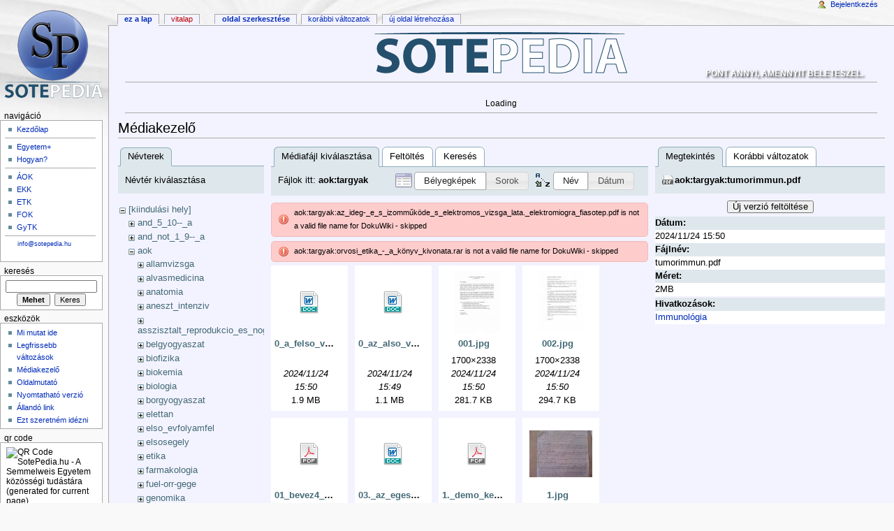

--- FILE ---
content_type: text/html; charset=utf-8
request_url: https://sotepedia.hu/sotepedia?image=aok%3Atargyak%3Atumorimmun.pdf&ns=aok%3Atargyak&tab_details=view&do=media&tab_files=files
body_size: 45369
content:
<!DOCTYPE html PUBLIC "-//W3C//DTD XHTML 1.0 Transitional//EN"
  "http://www.w3.org/TR/xhtml1/DTD/xhtml1-transitional.dtd">
<html xmlns="http://www.w3.org/1999/xhtml" xml:lang="hu" lang="hu" dir="ltr">
<head>
<meta http-equiv="Content-Type" content="text/html; charset=utf-8" />
<title>SotePedia.hu - A Semmelweis Egyetem közösségi tudástára - SotePedia</title>
<meta name="generator" content="DokuWiki"/>
<meta name="robots" content="noindex,nofollow"/>
<link rel="search" type="application/opensearchdescription+xml" href="/lib/exe/opensearch.php" title="SotePedia"/>
<link rel="start" href="/"/>
<link rel="contents" href="/sotepedia?do=index" title="Áttekintő"/>
<link rel="manifest" href="/lib/exe/manifest.php"/>
<link rel="alternate" type="application/rss+xml" title="Legfrissebb változások" href="/feed.php"/>
<link rel="alternate" type="application/rss+xml" title="Aktuális névtér" href="/feed.php?mode=list&amp;ns="/>
<link rel="alternate" type="text/html" title="Sima HTML" href="/_export/xhtml/sotepedia"/>
<link rel="alternate" type="text/plain" title="Wiki-jelölőnyelv" href="/_export/raw/sotepedia"/>
<link rel="stylesheet" type="text/css" href="/lib/exe/css.php?t=monobook&amp;tseed=631ffcfa2ff29fcbada9dc67e793881a"/>
<!--[if gte IE 9]><!-->
<script type="text/javascript">/*<![CDATA[*/var NS='';var JSINFO = {"ga":{"trackingId":"UA-29377560-1","anonymizeIp":true,"action":"media","trackOutboundLinks":true,"options":[],"pageview":"\/sotepedia?image=aok%3Atargyak%3Atumorimmun.pdf&ns=aok%3Atargyak&tab_details=view&tab_files=files","debug":false},"isadmin":0,"isauth":0,"id":"sotepedia","namespace":"","ACT":"media","useHeadingNavigation":1,"useHeadingContent":1};
/*!]]>*/</script>
<script type="text/javascript" charset="utf-8" src="/lib/exe/jquery.php?tseed=23f888679b4f1dc26eef34902aca964f"></script>
<script type="text/javascript" charset="utf-8" src="/lib/exe/js.php?t=monobook&amp;tseed=631ffcfa2ff29fcbada9dc67e793881a"></script>
<!--<![endif]-->
<meta name="viewport" content="width=device-width,initial-scale=1" />
<link rel="shortcut icon" href="/lib/tpl/monobook/user/favicon.ico" />
<link rel="apple-touch-icon" href="/lib/tpl/monobook/static/3rd/dokuwiki/apple-touch-icon.png" />
<script type="text/javascript" charset="utf-8" src="/lib/tpl/monobook/user/user.js"></script>
<!--[if lte IE 8]><link rel="stylesheet" media="all" type="text/css" href="/lib/tpl/monobook/static/css/screen_iehacks.css" /><![endif]-->
<!--[if lt IE 5.5000]><link rel="stylesheet" media="all" type="text/css" href="/lib/tpl/monobook/static/3rd/monobook/IE50Fixes.css" /><![endif]-->
<!--[if IE 5.5000]><link rel="stylesheet" media="all" type="text/css" href="/lib/tpl/monobook/static/3rd/monobook/IE55Fixes.css" /><![endif]-->
<!--[if IE 6]><link rel="stylesheet" media="all" type="text/css" href="/lib/tpl/monobook/static/3rd/monobook/IE60Fixes.css" /><![endif]-->
<!--[if IE 7]><link rel="stylesheet" media="all" type="text/css" href="/lib/tpl/monobook/static/3rd/monobook/IE70Fixes.css" /><![endif]-->
<!--[if lt IE 7]><script type="text/javascript" charset="utf-8" src="/lib/tpl/monobook/static/3rd/wikipedia/IEFixes.js"></script><meta http-equiv="imagetoolbar" content="no" /><![endif]-->

<!-- Global site tag (gtag.js) - Google Analytics -->
<script async src="https://www.googletagmanager.com/gtag/js?id=UA-29377560-1"></script>
<script>
  window.dataLayer = window.dataLayer || [];
  function gtag(){dataLayer.push(arguments);}
  gtag('js', new Date());

  gtag('config', 'UA-29377560-1');
</script>

</head>
<body class="mediawiki ns-2 ltr">
<div id="globalWrapper">

  <div id="column-content">
    <div id="content">
      <a name="top" id="top"></a>
      <a name="dokuwiki__top" id="dokuwiki__top"></a>
      <div id="bodyContent">
        <div class="dokuwiki">
          <!-- start main content area -->
          
          <div id="siteNotice" class="noprint">

<p>

<p class="sotepedia">
  <a href="http://sotepedia.hu" title="vissza a kezdőlapra">
    <img src="http://sotepedia.hu/site_img/sotepedia.png" />
  </a>
</p>
<!--
<p style="float:left; margin-top:-19px; margin-left:20px; color:#FFFFFF; text-transform:uppercase; font-family:sans-serif; font-weight:bold; text-shadow: 2px 2px 3px #C0C0C0;">
<a href="http://sotepedia.hu/ipad">vigyél haza egy iPad2-t!</a>
</p>
-->
<p style="float:right; margin-top:-19px; margin-right:20px; color:#FFFFFF; text-transform:uppercase; font-family:sans-serif; font-weight:bold; text-shadow: 2px 2px 3px #222222;">
Pont annyi, amennyit beleteszel.
</p>

</p>
<hr />

<p>

<div class="fb-like" data-href="http://sotepedia.hu" data-send="true" data-layout="button_count" data-width="150" data-show-faces="false"></div>
<div style="float:right; margin-right:5px;"><g:plusone size="medium" annotation="none"></g:plusone></div>
<br style="clear:both"/>
<div id="cse" style="width: 100%;">Loading</div>
<link rel="stylesheet" href="http://www.google.com/cse/style/look/default.css" type="text/css" />

</p>
<hr />

          </div>

          <!-- start rendered wiki content -->
          <div id="mediamanager__page">
<h1>Médiakezelő</h1>
<div class="panel namespaces">
<h2>Névterek</h2>
<div class="panelHeader">Névtér kiválasztása</div>
<div class="panelContent" id="media__tree">

<ul class="idx">
<li class="media level0 open"><img src="/lib/images/minus.gif" alt="−" /><div class="li"><a href="/sotepedia?ns=&amp;tab_files=files&amp;do=media&amp;tab_details=view&amp;image=aok%3Atargyak%3Atumorimmun.pdf" class="idx_dir">[kiindulási hely]</a></div>
<ul class="idx">
<li class="media level1 closed"><img src="/lib/images/plus.gif" alt="+" /><div class="li"><a href="/sotepedia?ns=and_5_10--_a&amp;tab_files=files&amp;do=media&amp;tab_details=view&amp;image=aok%3Atargyak%3Atumorimmun.pdf" class="idx_dir">and_5_10--_a</a></div></li>
<li class="media level1 closed"><img src="/lib/images/plus.gif" alt="+" /><div class="li"><a href="/sotepedia?ns=and_not_1_9--_a&amp;tab_files=files&amp;do=media&amp;tab_details=view&amp;image=aok%3Atargyak%3Atumorimmun.pdf" class="idx_dir">and_not_1_9--_a</a></div></li>
<li class="media level1 open"><img src="/lib/images/minus.gif" alt="−" /><div class="li"><a href="/sotepedia?ns=aok&amp;tab_files=files&amp;do=media&amp;tab_details=view&amp;image=aok%3Atargyak%3Atumorimmun.pdf" class="idx_dir">aok</a></div>
<ul class="idx">
<li class="media level2 closed"><img src="/lib/images/plus.gif" alt="+" /><div class="li"><a href="/sotepedia?ns=aok%2Fallamvizsga&amp;tab_files=files&amp;do=media&amp;tab_details=view&amp;image=aok%3Atargyak%3Atumorimmun.pdf" class="idx_dir">allamvizsga</a></div></li>
<li class="media level2 closed"><img src="/lib/images/plus.gif" alt="+" /><div class="li"><a href="/sotepedia?ns=aok%2Falvasmedicina&amp;tab_files=files&amp;do=media&amp;tab_details=view&amp;image=aok%3Atargyak%3Atumorimmun.pdf" class="idx_dir">alvasmedicina</a></div></li>
<li class="media level2 closed"><img src="/lib/images/plus.gif" alt="+" /><div class="li"><a href="/sotepedia?ns=aok%2Fanatomia&amp;tab_files=files&amp;do=media&amp;tab_details=view&amp;image=aok%3Atargyak%3Atumorimmun.pdf" class="idx_dir">anatomia</a></div></li>
<li class="media level2 closed"><img src="/lib/images/plus.gif" alt="+" /><div class="li"><a href="/sotepedia?ns=aok%2Faneszt_intenziv&amp;tab_files=files&amp;do=media&amp;tab_details=view&amp;image=aok%3Atargyak%3Atumorimmun.pdf" class="idx_dir">aneszt_intenziv</a></div></li>
<li class="media level2 closed"><img src="/lib/images/plus.gif" alt="+" /><div class="li"><a href="/sotepedia?ns=aok%2Fasszisztalt_reprodukcio_es_nogyogyaszati_endokrinologia&amp;tab_files=files&amp;do=media&amp;tab_details=view&amp;image=aok%3Atargyak%3Atumorimmun.pdf" class="idx_dir">asszisztalt_reprodukcio_es_nogyogyaszati_endokrinologia</a></div></li>
<li class="media level2 closed"><img src="/lib/images/plus.gif" alt="+" /><div class="li"><a href="/sotepedia?ns=aok%2Fbelgyogyaszat&amp;tab_files=files&amp;do=media&amp;tab_details=view&amp;image=aok%3Atargyak%3Atumorimmun.pdf" class="idx_dir">belgyogyaszat</a></div></li>
<li class="media level2 closed"><img src="/lib/images/plus.gif" alt="+" /><div class="li"><a href="/sotepedia?ns=aok%2Fbiofizika&amp;tab_files=files&amp;do=media&amp;tab_details=view&amp;image=aok%3Atargyak%3Atumorimmun.pdf" class="idx_dir">biofizika</a></div></li>
<li class="media level2 closed"><img src="/lib/images/plus.gif" alt="+" /><div class="li"><a href="/sotepedia?ns=aok%2Fbiokemia&amp;tab_files=files&amp;do=media&amp;tab_details=view&amp;image=aok%3Atargyak%3Atumorimmun.pdf" class="idx_dir">biokemia</a></div></li>
<li class="media level2 closed"><img src="/lib/images/plus.gif" alt="+" /><div class="li"><a href="/sotepedia?ns=aok%2Fbiologia&amp;tab_files=files&amp;do=media&amp;tab_details=view&amp;image=aok%3Atargyak%3Atumorimmun.pdf" class="idx_dir">biologia</a></div></li>
<li class="media level2 closed"><img src="/lib/images/plus.gif" alt="+" /><div class="li"><a href="/sotepedia?ns=aok%2Fborgyogyaszat&amp;tab_files=files&amp;do=media&amp;tab_details=view&amp;image=aok%3Atargyak%3Atumorimmun.pdf" class="idx_dir">borgyogyaszat</a></div></li>
<li class="media level2 closed"><img src="/lib/images/plus.gif" alt="+" /><div class="li"><a href="/sotepedia?ns=aok%2Felettan&amp;tab_files=files&amp;do=media&amp;tab_details=view&amp;image=aok%3Atargyak%3Atumorimmun.pdf" class="idx_dir">elettan</a></div></li>
<li class="media level2 closed"><img src="/lib/images/plus.gif" alt="+" /><div class="li"><a href="/sotepedia?ns=aok%2Felso_evfolyamfel&amp;tab_files=files&amp;do=media&amp;tab_details=view&amp;image=aok%3Atargyak%3Atumorimmun.pdf" class="idx_dir">elso_evfolyamfel</a></div></li>
<li class="media level2 closed"><img src="/lib/images/plus.gif" alt="+" /><div class="li"><a href="/sotepedia?ns=aok%2Felsosegely&amp;tab_files=files&amp;do=media&amp;tab_details=view&amp;image=aok%3Atargyak%3Atumorimmun.pdf" class="idx_dir">elsosegely</a></div></li>
<li class="media level2 closed"><img src="/lib/images/plus.gif" alt="+" /><div class="li"><a href="/sotepedia?ns=aok%2Fetika&amp;tab_files=files&amp;do=media&amp;tab_details=view&amp;image=aok%3Atargyak%3Atumorimmun.pdf" class="idx_dir">etika</a></div></li>
<li class="media level2 closed"><img src="/lib/images/plus.gif" alt="+" /><div class="li"><a href="/sotepedia?ns=aok%2Ffarmakologia&amp;tab_files=files&amp;do=media&amp;tab_details=view&amp;image=aok%3Atargyak%3Atumorimmun.pdf" class="idx_dir">farmakologia</a></div></li>
<li class="media level2 closed"><img src="/lib/images/plus.gif" alt="+" /><div class="li"><a href="/sotepedia?ns=aok%2Ffuel-orr-gege&amp;tab_files=files&amp;do=media&amp;tab_details=view&amp;image=aok%3Atargyak%3Atumorimmun.pdf" class="idx_dir">fuel-orr-gege</a></div></li>
<li class="media level2 closed"><img src="/lib/images/plus.gif" alt="+" /><div class="li"><a href="/sotepedia?ns=aok%2Fgenomika&amp;tab_files=files&amp;do=media&amp;tab_details=view&amp;image=aok%3Atargyak%3Atumorimmun.pdf" class="idx_dir">genomika</a></div></li>
<li class="media level2 closed"><img src="/lib/images/plus.gif" alt="+" /><div class="li"><a href="/sotepedia?ns=aok%2Fgyermekgyogyaszat&amp;tab_files=files&amp;do=media&amp;tab_details=view&amp;image=aok%3Atargyak%3Atumorimmun.pdf" class="idx_dir">gyermekgyogyaszat</a></div></li>
<li class="media level2 closed"><img src="/lib/images/plus.gif" alt="+" /><div class="li"><a href="/sotepedia?ns=aok%2Fgyik&amp;tab_files=files&amp;do=media&amp;tab_details=view&amp;image=aok%3Atargyak%3Atumorimmun.pdf" class="idx_dir">gyik</a></div></li>
<li class="media level2 closed"><img src="/lib/images/plus.gif" alt="+" /><div class="li"><a href="/sotepedia?ns=aok%2Fhagyomanyos_kinai_orvoslas&amp;tab_files=files&amp;do=media&amp;tab_details=view&amp;image=aok%3Atargyak%3Atumorimmun.pdf" class="idx_dir">hagyomanyos_kinai_orvoslas</a></div></li>
<li class="media level2 closed"><img src="/lib/images/plus.gif" alt="+" /><div class="li"><a href="/sotepedia?ns=aok%2Figazsaguegyi_orvostan&amp;tab_files=files&amp;do=media&amp;tab_details=view&amp;image=aok%3Atargyak%3Atumorimmun.pdf" class="idx_dir">igazsaguegyi_orvostan</a></div></li>
<li class="media level2 closed"><img src="/lib/images/plus.gif" alt="+" /><div class="li"><a href="/sotepedia?ns=aok%2Fimmunologia&amp;tab_files=files&amp;do=media&amp;tab_details=view&amp;image=aok%3Atargyak%3Atumorimmun.pdf" class="idx_dir">immunologia</a></div></li>
<li class="media level2 closed"><img src="/lib/images/plus.gif" alt="+" /><div class="li"><a href="/sotepedia?ns=aok%2Fjoga&amp;tab_files=files&amp;do=media&amp;tab_details=view&amp;image=aok%3Atargyak%3Atumorimmun.pdf" class="idx_dir">joga</a></div></li>
<li class="media level2 closed"><img src="/lib/images/plus.gif" alt="+" /><div class="li"><a href="/sotepedia?ns=aok%2Fkardiologia&amp;tab_files=files&amp;do=media&amp;tab_details=view&amp;image=aok%3Atargyak%3Atumorimmun.pdf" class="idx_dir">kardiologia</a></div></li>
<li class="media level2 closed"><img src="/lib/images/plus.gif" alt="+" /><div class="li"><a href="/sotepedia?ns=aok%2Fklinikopatologia&amp;tab_files=files&amp;do=media&amp;tab_details=view&amp;image=aok%3Atargyak%3Atumorimmun.pdf" class="idx_dir">klinikopatologia</a></div></li>
<li class="media level2 closed"><img src="/lib/images/plus.gif" alt="+" /><div class="li"><a href="/sotepedia?ns=aok%2Fkoezeg&amp;tab_files=files&amp;do=media&amp;tab_details=view&amp;image=aok%3Atargyak%3Atumorimmun.pdf" class="idx_dir">koezeg</a></div></li>
<li class="media level2 closed"><img src="/lib/images/plus.gif" alt="+" /><div class="li"><a href="/sotepedia?ns=aok%2Fkommunikacio&amp;tab_files=files&amp;do=media&amp;tab_details=view&amp;image=aok%3Atargyak%3Atumorimmun.pdf" class="idx_dir">kommunikacio</a></div></li>
<li class="media level2 closed"><img src="/lib/images/plus.gif" alt="+" /><div class="li"><a href="/sotepedia?ns=aok%2Fkorelettan&amp;tab_files=files&amp;do=media&amp;tab_details=view&amp;image=aok%3Atargyak%3Atumorimmun.pdf" class="idx_dir">korelettan</a></div></li>
<li class="media level2 closed"><img src="/lib/images/plus.gif" alt="+" /><div class="li"><a href="/sotepedia?ns=aok%2Flaboratoriumi_medicina&amp;tab_files=files&amp;do=media&amp;tab_details=view&amp;image=aok%3Atargyak%3Atumorimmun.pdf" class="idx_dir">laboratoriumi_medicina</a></div></li>
<li class="media level2 closed"><img src="/lib/images/plus.gif" alt="+" /><div class="li"><a href="/sotepedia?ns=aok%2Flatin&amp;tab_files=files&amp;do=media&amp;tab_details=view&amp;image=aok%3Atargyak%3Atumorimmun.pdf" class="idx_dir">latin</a></div></li>
<li class="media level2 closed"><img src="/lib/images/plus.gif" alt="+" /><div class="li"><a href="/sotepedia?ns=aok%2Fmagatartastudomany&amp;tab_files=files&amp;do=media&amp;tab_details=view&amp;image=aok%3Atargyak%3Atumorimmun.pdf" class="idx_dir">magatartastudomany</a></div></li>
<li class="media level2 closed"><img src="/lib/images/plus.gif" alt="+" /><div class="li"><a href="/sotepedia?ns=aok%2Fmikrobiologia&amp;tab_files=files&amp;do=media&amp;tab_details=view&amp;image=aok%3Atargyak%3Atumorimmun.pdf" class="idx_dir">mikrobiologia</a></div></li>
<li class="media level2 closed"><img src="/lib/images/plus.gif" alt="+" /><div class="li"><a href="/sotepedia?ns=aok%2Fneurologia&amp;tab_files=files&amp;do=media&amp;tab_details=view&amp;image=aok%3Atargyak%3Atumorimmun.pdf" class="idx_dir">neurologia</a></div></li>
<li class="media level2 closed"><img src="/lib/images/plus.gif" alt="+" /><div class="li"><a href="/sotepedia?ns=aok%2Fonkologia&amp;tab_files=files&amp;do=media&amp;tab_details=view&amp;image=aok%3Atargyak%3Atumorimmun.pdf" class="idx_dir">onkologia</a></div></li>
<li class="media level2 closed"><img src="/lib/images/plus.gif" alt="+" /><div class="li"><a href="/sotepedia?ns=aok%2Fortopedia&amp;tab_files=files&amp;do=media&amp;tab_details=view&amp;image=aok%3Atargyak%3Atumorimmun.pdf" class="idx_dir">ortopedia</a></div></li>
<li class="media level2 closed"><img src="/lib/images/plus.gif" alt="+" /><div class="li"><a href="/sotepedia?ns=aok%2Forvosi_kemia&amp;tab_files=files&amp;do=media&amp;tab_details=view&amp;image=aok%3Atargyak%3Atumorimmun.pdf" class="idx_dir">orvosi_kemia</a></div></li>
<li class="media level2 closed"><img src="/lib/images/plus.gif" alt="+" /><div class="li"><a href="/sotepedia?ns=aok%2Forvosi_kepalkoto&amp;tab_files=files&amp;do=media&amp;tab_details=view&amp;image=aok%3Atargyak%3Atumorimmun.pdf" class="idx_dir">orvosi_kepalkoto</a></div></li>
<li class="media level2 closed"><img src="/lib/images/plus.gif" alt="+" /><div class="li"><a href="/sotepedia?ns=aok%2Forvosi_nyelv&amp;tab_files=files&amp;do=media&amp;tab_details=view&amp;image=aok%3Atargyak%3Atumorimmun.pdf" class="idx_dir">orvosi_nyelv</a></div></li>
<li class="media level2 closed"><img src="/lib/images/plus.gif" alt="+" /><div class="li"><a href="/sotepedia?ns=aok%2Forvosi_szociologia&amp;tab_files=files&amp;do=media&amp;tab_details=view&amp;image=aok%3Atargyak%3Atumorimmun.pdf" class="idx_dir">orvosi_szociologia</a></div></li>
<li class="media level2 closed"><img src="/lib/images/plus.gif" alt="+" /><div class="li"><a href="/sotepedia?ns=aok%2Forvostoertenelem&amp;tab_files=files&amp;do=media&amp;tab_details=view&amp;image=aok%3Atargyak%3Atumorimmun.pdf" class="idx_dir">orvostoertenelem</a></div></li>
<li class="media level2 closed"><img src="/lib/images/plus.gif" alt="+" /><div class="li"><a href="/sotepedia?ns=aok%2Foxyologia&amp;tab_files=files&amp;do=media&amp;tab_details=view&amp;image=aok%3Atargyak%3Atumorimmun.pdf" class="idx_dir">oxyologia</a></div></li>
<li class="media level2 closed"><img src="/lib/images/plus.gif" alt="+" /><div class="li"><a href="/sotepedia?ns=aok%2Fpatologia&amp;tab_files=files&amp;do=media&amp;tab_details=view&amp;image=aok%3Atargyak%3Atumorimmun.pdf" class="idx_dir">patologia</a></div></li>
<li class="media level2 closed"><img src="/lib/images/plus.gif" alt="+" /><div class="li"><a href="/sotepedia?ns=aok%2Fpszichiatria&amp;tab_files=files&amp;do=media&amp;tab_details=view&amp;image=aok%3Atargyak%3Atumorimmun.pdf" class="idx_dir">pszichiatria</a></div></li>
<li class="media level2 closed"><img src="/lib/images/plus.gif" alt="+" /><div class="li"><a href="/sotepedia?ns=aok%2Fpszichologia&amp;tab_files=files&amp;do=media&amp;tab_details=view&amp;image=aok%3Atargyak%3Atumorimmun.pdf" class="idx_dir">pszichologia</a></div></li>
<li class="media level2 closed"><img src="/lib/images/plus.gif" alt="+" /><div class="li"><a href="/sotepedia?ns=aok%2Fpulmonologia&amp;tab_files=files&amp;do=media&amp;tab_details=view&amp;image=aok%3Atargyak%3Atumorimmun.pdf" class="idx_dir">pulmonologia</a></div></li>
<li class="media level2 closed"><img src="/lib/images/plus.gif" alt="+" /><div class="li"><a href="/sotepedia?ns=aok%2Fradiologia&amp;tab_files=files&amp;do=media&amp;tab_details=view&amp;image=aok%3Atargyak%3Atumorimmun.pdf" class="idx_dir">radiologia</a></div></li>
<li class="media level2 closed"><img src="/lib/images/plus.gif" alt="+" /><div class="li"><a href="/sotepedia?ns=aok%2Fsebeszet&amp;tab_files=files&amp;do=media&amp;tab_details=view&amp;image=aok%3Atargyak%3Atumorimmun.pdf" class="idx_dir">sebeszet</a></div></li>
<li class="media level2 closed"><img src="/lib/images/plus.gif" alt="+" /><div class="li"><a href="/sotepedia?ns=aok%2Fszajsebeszet_fogaszat&amp;tab_files=files&amp;do=media&amp;tab_details=view&amp;image=aok%3Atargyak%3Atumorimmun.pdf" class="idx_dir">szajsebeszet_fogaszat</a></div></li>
<li class="media level2 closed"><img src="/lib/images/plus.gif" alt="+" /><div class="li"><a href="/sotepedia?ns=aok%2Fszemeszet&amp;tab_files=files&amp;do=media&amp;tab_details=view&amp;image=aok%3Atargyak%3Atumorimmun.pdf" class="idx_dir">szemeszet</a></div></li>
<li class="media level2 closed"><img src="/lib/images/plus.gif" alt="+" /><div class="li"><a href="/sotepedia?ns=aok%2Fszigorloev&amp;tab_files=files&amp;do=media&amp;tab_details=view&amp;image=aok%3Atargyak%3Atumorimmun.pdf" class="idx_dir">szigorloev</a></div></li>
<li class="media level2 closed"><img src="/lib/images/plus.gif" alt="+" /><div class="li"><a href="/sotepedia?ns=aok%2Ftagyak&amp;tab_files=files&amp;do=media&amp;tab_details=view&amp;image=aok%3Atargyak%3Atumorimmun.pdf" class="idx_dir">tagyak</a></div></li>
<li class="media level2 closed"><img src="/lib/images/plus.gif" alt="+" /><div class="li"><a href="/sotepedia?ns=aok%2Ftails_view&amp;tab_files=files&amp;do=media&amp;tab_details=view&amp;image=aok%3Atargyak%3Atumorimmun.pdf" class="idx_dir">tails_view</a></div></li>
<li class="media level2 open"><img src="/lib/images/minus.gif" alt="−" /><div class="li"><a href="/sotepedia?ns=aok%2Ftargyak&amp;tab_files=files&amp;do=media&amp;tab_details=view&amp;image=aok%3Atargyak%3Atumorimmun.pdf" class="idx_dir">targyak</a></div>
<ul class="idx">
<li class="media level3 closed"><img src="/lib/images/plus.gif" alt="+" /><div class="li"><a href="/sotepedia?ns=aok%2Ftargyak%2Fa_makromolekulaktol_a_gyogyitasig&amp;tab_files=files&amp;do=media&amp;tab_details=view&amp;image=aok%3Atargyak%3Atumorimmun.pdf" class="idx_dir">a_makromolekulaktol_a_gyogyitasig</a></div></li>
<li class="media level3 closed"><img src="/lib/images/plus.gif" alt="+" /><div class="li"><a href="/sotepedia?ns=aok%2Ftargyak%2Falvasmedicina&amp;tab_files=files&amp;do=media&amp;tab_details=view&amp;image=aok%3Atargyak%3Atumorimmun.pdf" class="idx_dir">alvasmedicina</a></div></li>
<li class="media level3 closed"><img src="/lib/images/plus.gif" alt="+" /><div class="li"><a href="/sotepedia?ns=aok%2Ftargyak%2Fanatomia_sejt-_szovet-_es_fejlodestan&amp;tab_files=files&amp;do=media&amp;tab_details=view&amp;image=aok%3Atargyak%3Atumorimmun.pdf" class="idx_dir">anatomia_sejt-_szovet-_es_fejlodestan</a></div></li>
<li class="media level3 closed"><img src="/lib/images/plus.gif" alt="+" /><div class="li"><a href="/sotepedia?ns=aok%2Ftargyak%2Faok&amp;tab_files=files&amp;do=media&amp;tab_details=view&amp;image=aok%3Atargyak%3Atumorimmun.pdf" class="idx_dir">aok</a></div></li>
<li class="media level3 closed"><img src="/lib/images/plus.gif" alt="+" /><div class="li"><a href="/sotepedia?ns=aok%2Ftargyak%2Fbelgyogyaszat&amp;tab_files=files&amp;do=media&amp;tab_details=view&amp;image=aok%3Atargyak%3Atumorimmun.pdf" class="idx_dir">belgyogyaszat</a></div></li>
<li class="media level3 closed"><img src="/lib/images/plus.gif" alt="+" /><div class="li"><a href="/sotepedia?ns=aok%2Ftargyak%2Fbiokemia_molekularis_es_sejtbiologia&amp;tab_files=files&amp;do=media&amp;tab_details=view&amp;image=aok%3Atargyak%3Atumorimmun.pdf" class="idx_dir">biokemia_molekularis_es_sejtbiologia</a></div></li>
<li class="media level3 closed"><img src="/lib/images/plus.gif" alt="+" /><div class="li"><a href="/sotepedia?ns=aok%2Ftargyak%2Fegeszseguegyi_jogi_biztositasi_es_gazdasagi_ismeretek&amp;tab_files=files&amp;do=media&amp;tab_details=view&amp;image=aok%3Atargyak%3Atumorimmun.pdf" class="idx_dir">egeszseguegyi_jogi_biztositasi_es_gazdasagi_ismeretek</a></div></li>
<li class="media level3 closed"><img src="/lib/images/plus.gif" alt="+" /><div class="li"><a href="/sotepedia?ns=aok%2Ftargyak%2Felmegyogyaszat&amp;tab_files=files&amp;do=media&amp;tab_details=view&amp;image=aok%3Atargyak%3Atumorimmun.pdf" class="idx_dir">elmegyogyaszat</a></div></li>
<li class="media level3 closed"><img src="/lib/images/plus.gif" alt="+" /><div class="li"><a href="/sotepedia?ns=aok%2Ftargyak%2Ffarmakologia&amp;tab_files=files&amp;do=media&amp;tab_details=view&amp;image=aok%3Atargyak%3Atumorimmun.pdf" class="idx_dir">farmakologia</a></div></li>
<li class="media level3 closed"><img src="/lib/images/plus.gif" alt="+" /><div class="li"><a href="/sotepedia?ns=aok%2Ftargyak%2Fgyermekgyogyaszat_i_gy&amp;tab_files=files&amp;do=media&amp;tab_details=view&amp;image=aok%3Atargyak%3Atumorimmun.pdf" class="idx_dir">gyermekgyogyaszat_i_gy</a></div></li>
<li class="media level3 closed"><img src="/lib/images/plus.gif" alt="+" /><div class="li"><a href="/sotepedia?ns=aok%2Ftargyak%2Finfektologia&amp;tab_files=files&amp;do=media&amp;tab_details=view&amp;image=aok%3Atargyak%3Atumorimmun.pdf" class="idx_dir">infektologia</a></div></li>
<li class="media level3 closed"><img src="/lib/images/plus.gif" alt="+" /><div class="li"><a href="/sotepedia?ns=aok%2Ftargyak%2Fklinikai_epidemiologiai&amp;tab_files=files&amp;do=media&amp;tab_details=view&amp;image=aok%3Atargyak%3Atumorimmun.pdf" class="idx_dir">klinikai_epidemiologiai</a></div></li>
<li class="media level3 closed"><img src="/lib/images/plus.gif" alt="+" /><div class="li"><a href="/sotepedia?ns=aok%2Ftargyak%2Fkorelettan_es_klinikai_laboratoriumi_diagnosztika&amp;tab_files=files&amp;do=media&amp;tab_details=view&amp;image=aok%3Atargyak%3Atumorimmun.pdf" class="idx_dir">korelettan_es_klinikai_laboratoriumi_diagnosztika</a></div></li>
<li class="media level3 closed"><img src="/lib/images/plus.gif" alt="+" /><div class="li"><a href="/sotepedia?ns=aok%2Ftargyak%2Fkortan&amp;tab_files=files&amp;do=media&amp;tab_details=view&amp;image=aok%3Atargyak%3Atumorimmun.pdf" class="idx_dir">kortan</a></div></li>
<li class="media level3 closed"><img src="/lib/images/plus.gif" alt="+" /><div class="li"><a href="/sotepedia?ns=aok%2Ftargyak%2Fmozekcdn-a.akamaihd.net&amp;tab_files=files&amp;do=media&amp;tab_details=view&amp;image=aok%3Atargyak%3Atumorimmun.pdf" class="idx_dir">mozekcdn-a.akamaihd.net</a></div></li>
<li class="media level3 closed"><img src="/lib/images/plus.gif" alt="+" /><div class="li"><a href="/sotepedia?ns=aok%2Ftargyak%2Forvosi_elettan&amp;tab_files=files&amp;do=media&amp;tab_details=view&amp;image=aok%3Atargyak%3Atumorimmun.pdf" class="idx_dir">orvosi_elettan</a></div></li>
<li class="media level3 closed"><img src="/lib/images/plus.gif" alt="+" /><div class="li"><a href="/sotepedia?ns=aok%2Ftargyak%2Forvosi_elettan_a-d&amp;tab_files=files&amp;do=media&amp;tab_details=view&amp;image=aok%3Atargyak%3Atumorimmun.pdf" class="idx_dir">orvosi_elettan_a-d</a></div></li>
<li class="media level3 closed"><img src="/lib/images/plus.gif" alt="+" /><div class="li"><a href="/sotepedia?ns=aok%2Ftargyak%2Forvosi_mikrobiologia&amp;tab_files=files&amp;do=media&amp;tab_details=view&amp;image=aok%3Atargyak%3Atumorimmun.pdf" class="idx_dir">orvosi_mikrobiologia</a></div></li>
<li class="media level3 closed"><img src="/lib/images/plus.gif" alt="+" /><div class="li"><a href="/sotepedia?ns=aok%2Ftargyak%2Fpropedeutika_ii&amp;tab_files=files&amp;do=media&amp;tab_details=view&amp;image=aok%3Atargyak%3Atumorimmun.pdf" class="idx_dir">propedeutika_ii</a></div></li>
<li class="media level3 closed"><img src="/lib/images/plus.gif" alt="+" /><div class="li"><a href="/sotepedia?ns=aok%2Ftargyak%2Fzsido_orvosi_etika&amp;tab_files=files&amp;do=media&amp;tab_details=view&amp;image=aok%3Atargyak%3Atumorimmun.pdf" class="idx_dir">zsido_orvosi_etika</a></div></li>
</ul>
</li>
<li class="media level2 closed"><img src="/lib/images/plus.gif" alt="+" /><div class="li"><a href="/sotepedia?ns=aok%2Ftars_aok&amp;tab_files=files&amp;do=media&amp;tab_details=view&amp;image=aok%3Atargyak%3Atumorimmun.pdf" class="idx_dir">tars_aok</a></div></li>
<li class="media level2 closed"><img src="/lib/images/plus.gif" alt="+" /><div class="li"><a href="/sotepedia?ns=aok%2Ftraumatologia&amp;tab_files=files&amp;do=media&amp;tab_details=view&amp;image=aok%3Atargyak%3Atumorimmun.pdf" class="idx_dir">traumatologia</a></div></li>
<li class="media level2 closed"><img src="/lib/images/plus.gif" alt="+" /><div class="li"><a href="/sotepedia?ns=aok%2Furologia&amp;tab_files=files&amp;do=media&amp;tab_details=view&amp;image=aok%3Atargyak%3Atumorimmun.pdf" class="idx_dir">urologia</a></div></li>
<li class="media level2 closed"><img src="/lib/images/plus.gif" alt="+" /><div class="li"><a href="/sotepedia?ns=aok%2Fveralvadas&amp;tab_files=files&amp;do=media&amp;tab_details=view&amp;image=aok%3Atargyak%3Atumorimmun.pdf" class="idx_dir">veralvadas</a></div></li>
</ul>
</li>
<li class="media level1 closed"><img src="/lib/images/plus.gif" alt="+" /><div class="li"><a href="/sotepedia?ns=aok_targyak&amp;tab_files=files&amp;do=media&amp;tab_details=view&amp;image=aok%3Atargyak%3Atumorimmun.pdf" class="idx_dir">aok_targyak</a></div></li>
<li class="media level1 closed"><img src="/lib/images/plus.gif" alt="+" /><div class="li"><a href="/sotepedia?ns=aok_targyak_and_1_1_xor_9_9_--_a&amp;tab_files=files&amp;do=media&amp;tab_details=view&amp;image=aok%3Atargyak%3Atumorimmun.pdf" class="idx_dir">aok_targyak_and_1_1_xor_9_9_--_a</a></div></li>
<li class="media level1 closed"><img src="/lib/images/plus.gif" alt="+" /><div class="li"><a href="/sotepedia?ns=aok_targyak_and_1_3_xor_8_10_--_a&amp;tab_files=files&amp;do=media&amp;tab_details=view&amp;image=aok%3Atargyak%3Atumorimmun.pdf" class="idx_dir">aok_targyak_and_1_3_xor_8_10_--_a</a></div></li>
<li class="media level1 closed"><img src="/lib/images/plus.gif" alt="+" /><div class="li"><a href="/sotepedia?ns=aok_targyak_and_2_2_xor_4_8_--_a&amp;tab_files=files&amp;do=media&amp;tab_details=view&amp;image=aok%3Atargyak%3Atumorimmun.pdf" class="idx_dir">aok_targyak_and_2_2_xor_4_8_--_a</a></div></li>
<li class="media level1 closed"><img src="/lib/images/plus.gif" alt="+" /><div class="li"><a href="/sotepedia?ns=aok_targyak_and_2_2_xor_4_8_--_a_and_1_1_xor_5_11_--_a&amp;tab_files=files&amp;do=media&amp;tab_details=view&amp;image=aok%3Atargyak%3Atumorimmun.pdf" class="idx_dir">aok_targyak_and_2_2_xor_4_8_--_a_and_1_1_xor_5_11_--_a</a></div></li>
<li class="media level1 closed"><img src="/lib/images/plus.gif" alt="+" /><div class="li"><a href="/sotepedia?ns=aok_targyak_and_2_2_xor_4_8_--_a_and_1_2_xor_8_16_--_a&amp;tab_files=files&amp;do=media&amp;tab_details=view&amp;image=aok%3Atargyak%3Atumorimmun.pdf" class="idx_dir">aok_targyak_and_2_2_xor_4_8_--_a_and_1_2_xor_8_16_--_a</a></div></li>
<li class="media level1 closed"><img src="/lib/images/plus.gif" alt="+" /><div class="li"><a href="/sotepedia?ns=aok_targyak_and_2_2_xor_4_8_--_a_and_1_2_xor_8_16_65c6--_a&amp;tab_files=files&amp;do=media&amp;tab_details=view&amp;image=aok%3Atargyak%3Atumorimmun.pdf" class="idx_dir">aok_targyak_and_2_2_xor_4_8_--_a_and_1_2_xor_8_16_65c6--_a</a></div></li>
<li class="media level1 closed"><img src="/lib/images/plus.gif" alt="+" /><div class="li"><a href="/sotepedia?ns=aok_targyak_and_2_2_xor_4_8_--_a_and_3_3--_a&amp;tab_files=files&amp;do=media&amp;tab_details=view&amp;image=aok%3Atargyak%3Atumorimmun.pdf" class="idx_dir">aok_targyak_and_2_2_xor_4_8_--_a_and_3_3--_a</a></div></li>
<li class="media level1 closed"><img src="/lib/images/plus.gif" alt="+" /><div class="li"><a href="/sotepedia?ns=aok_targyak_and_2_2_xor_4_8_--_a_and_6_6_xor_1_1_--_a&amp;tab_files=files&amp;do=media&amp;tab_details=view&amp;image=aok%3Atargyak%3Atumorimmun.pdf" class="idx_dir">aok_targyak_and_2_2_xor_4_8_--_a_and_6_6_xor_1_1_--_a</a></div></li>
<li class="media level1 closed"><img src="/lib/images/plus.gif" alt="+" /><div class="li"><a href="/sotepedia?ns=aok_targyak_and_2_2_xor_4_8_--_a_and_8_8--_a&amp;tab_files=files&amp;do=media&amp;tab_details=view&amp;image=aok%3Atargyak%3Atumorimmun.pdf" class="idx_dir">aok_targyak_and_2_2_xor_4_8_--_a_and_8_8--_a</a></div></li>
<li class="media level1 closed"><img src="/lib/images/plus.gif" alt="+" /><div class="li"><a href="/sotepedia?ns=aok_targyak_and_2_2_xor_4_8_--_a_and_8_9--_a&amp;tab_files=files&amp;do=media&amp;tab_details=view&amp;image=aok%3Atargyak%3Atumorimmun.pdf" class="idx_dir">aok_targyak_and_2_2_xor_4_8_--_a_and_8_9--_a</a></div></li>
<li class="media level1 closed"><img src="/lib/images/plus.gif" alt="+" /><div class="li"><a href="/sotepedia?ns=aok_targyak_and_2_2_xor_4_8_--_a_and_9_9_xor_4_4_--_a&amp;tab_files=files&amp;do=media&amp;tab_details=view&amp;image=aok%3Atargyak%3Atumorimmun.pdf" class="idx_dir">aok_targyak_and_2_2_xor_4_8_--_a_and_9_9_xor_4_4_--_a</a></div></li>
<li class="media level1 closed"><img src="/lib/images/plus.gif" alt="+" /><div class="li"><a href="/sotepedia?ns=aok_targyak_and_2_2_xor_4_8_--_a_and_not_2_4--_a&amp;tab_files=files&amp;do=media&amp;tab_details=view&amp;image=aok%3Atargyak%3Atumorimmun.pdf" class="idx_dir">aok_targyak_and_2_2_xor_4_8_--_a_and_not_2_4--_a</a></div></li>
<li class="media level1 closed"><img src="/lib/images/plus.gif" alt="+" /><div class="li"><a href="/sotepedia?ns=aok_targyak_and_2_2_xor_4_8_--_a_and_not_2_11--_a&amp;tab_files=files&amp;do=media&amp;tab_details=view&amp;image=aok%3Atargyak%3Atumorimmun.pdf" class="idx_dir">aok_targyak_and_2_2_xor_4_8_--_a_and_not_2_11--_a</a></div></li>
<li class="media level1 closed"><img src="/lib/images/plus.gif" alt="+" /><div class="li"><a href="/sotepedia?ns=aok_targyak_and_2_6--_a&amp;tab_files=files&amp;do=media&amp;tab_details=view&amp;image=aok%3Atargyak%3Atumorimmun.pdf" class="idx_dir">aok_targyak_and_2_6--_a</a></div></li>
<li class="media level1 closed"><img src="/lib/images/plus.gif" alt="+" /><div class="li"><a href="/sotepedia?ns=aok_targyak_and_3_10_xok&amp;tab_files=files&amp;do=media&amp;tab_details=view&amp;image=aok%3Atargyak%3Atumorimmun.pdf" class="idx_dir">aok_targyak_and_3_10_xok</a></div></li>
<li class="media level1 closed"><img src="/lib/images/plus.gif" alt="+" /><div class="li"><a href="/sotepedia?ns=aok_targyak_and_3_10_xor_7_10_--_a&amp;tab_files=files&amp;do=media&amp;tab_details=view&amp;image=aok%3Atargyak%3Atumorimmun.pdf" class="idx_dir">aok_targyak_and_3_10_xor_7_10_--_a</a></div></li>
<li class="media level1 closed"><img src="/lib/images/plus.gif" alt="+" /><div class="li"><a href="/sotepedia?ns=aok_targyak_and_7_9--_a&amp;tab_files=files&amp;do=media&amp;tab_details=view&amp;image=aok%3Atargyak%3Atumorimmun.pdf" class="idx_dir">aok_targyak_and_7_9--_a</a></div></li>
<li class="media level1 closed"><img src="/lib/images/plus.gif" alt="+" /><div class="li"><a href="/sotepedia?ns=aok_targyak_and_7_16--_a&amp;tab_files=files&amp;do=media&amp;tab_details=view&amp;image=aok%3Atargyak%3Atumorimmun.pdf" class="idx_dir">aok_targyak_and_7_16--_a</a></div></li>
<li class="media level1 closed"><img src="/lib/images/plus.gif" alt="+" /><div class="li"><a href="/sotepedia?ns=aok_targyak_and_9_9_xor_7_7_--_a&amp;tab_files=files&amp;do=media&amp;tab_details=view&amp;image=aok%3Atargyak%3Atumorimmun.pdf" class="idx_dir">aok_targyak_and_9_9_xor_7_7_--_a</a></div></li>
<li class="media level1 closed"><img src="/lib/images/plus.gif" alt="+" /><div class="li"><a href="/sotepedia?ns=aok_targyak_and_not_3_4--_a&amp;tab_files=files&amp;do=media&amp;tab_details=view&amp;image=aok%3Atargyak%3Atumorimmun.pdf" class="idx_dir">aok_targyak_and_not_3_4--_a</a></div></li>
<li class="media level1 closed"><img src="/lib/images/plus.gif" alt="+" /><div class="li"><a href="/sotepedia?ns=aok_targyak_and_not_8_11--_a&amp;tab_files=files&amp;do=media&amp;tab_details=view&amp;image=aok%3Atargyak%3Atumorimmun.pdf" class="idx_dir">aok_targyak_and_not_8_11--_a</a></div></li>
<li class="media level1 closed"><img src="/lib/images/plus.gif" alt="+" /><div class="li"><a href="/sotepedia?ns=aok_targyak_and_not_9_18--_a&amp;tab_files=files&amp;do=media&amp;tab_details=view&amp;image=aok%3Atargyak%3Atumorimmun.pdf" class="idx_dir">aok_targyak_and_not_9_18--_a</a></div></li>
<li class="media level1 closed"><img src="/lib/images/plus.gif" alt="+" /><div class="li"><a href="/sotepedia?ns=aok_targyak_anmg&amp;tab_files=files&amp;do=media&amp;tab_details=view&amp;image=aok%3Atargyak%3Atumorimmun.pdf" class="idx_dir">aok_targyak_anmg</a></div></li>
<li class="media level1 closed"><img src="/lib/images/plus.gif" alt="+" /><div class="li"><a href="/sotepedia?ns=belso&amp;tab_files=files&amp;do=media&amp;tab_details=view&amp;image=aok%3Atargyak%3Atumorimmun.pdf" class="idx_dir">belso</a></div></li>
<li class="media level1 closed"><img src="/lib/images/plus.gif" alt="+" /><div class="li"><a href="/sotepedia?ns=comments&amp;tab_files=files&amp;do=media&amp;tab_details=view&amp;image=aok%3Atargyak%3Atumorimmun.pdf" class="idx_dir">comments</a></div></li>
<li class="media level1 closed"><img src="/lib/images/plus.gif" alt="+" /><div class="li"><a href="/sotepedia?ns=de&amp;tab_files=files&amp;do=media&amp;tab_details=view&amp;image=aok%3Atargyak%3Atumorimmun.pdf" class="idx_dir">de</a></div></li>
<li class="media level1 closed"><img src="/lib/images/plus.gif" alt="+" /><div class="li"><a href="/sotepedia?ns=egyetem&amp;tab_files=files&amp;do=media&amp;tab_details=view&amp;image=aok%3Atargyak%3Atumorimmun.pdf" class="idx_dir">egyetem</a></div></li>
<li class="media level1 closed"><img src="/lib/images/plus.gif" alt="+" /><div class="li"><a href="/sotepedia?ns=egyetempass_lclass_li&amp;tab_files=files&amp;do=media&amp;tab_details=view&amp;image=aok%3Atargyak%3Atumorimmun.pdf" class="idx_dir">egyetempass_lclass_li</a></div></li>
<li class="media level1 closed"><img src="/lib/images/plus.gif" alt="+" /><div class="li"><a href="/sotepedia?ns=egyetemplus&amp;tab_files=files&amp;do=media&amp;tab_details=view&amp;image=aok%3Atargyak%3Atumorimmun.pdf" class="idx_dir">egyetemplus</a></div></li>
<li class="media level1 closed"><img src="/lib/images/plus.gif" alt="+" /><div class="li"><a href="/sotepedia?ns=ekk&amp;tab_files=files&amp;do=media&amp;tab_details=view&amp;image=aok%3Atargyak%3Atumorimmun.pdf" class="idx_dir">ekk</a></div></li>
<li class="media level1 closed"><img src="/lib/images/plus.gif" alt="+" /><div class="li"><a href="/sotepedia?ns=en&amp;tab_files=files&amp;do=media&amp;tab_details=view&amp;image=aok%3Atargyak%3Atumorimmun.pdf" class="idx_dir">en</a></div></li>
<li class="media level1 closed"><img src="/lib/images/plus.gif" alt="+" /><div class="li"><a href="/sotepedia?ns=etk&amp;tab_files=files&amp;do=media&amp;tab_details=view&amp;image=aok%3Atargyak%3Atumorimmun.pdf" class="idx_dir">etk</a></div></li>
<li class="media level1 closed"><img src="/lib/images/plus.gif" alt="+" /><div class="li"><a href="/sotepedia?ns=fok&amp;tab_files=files&amp;do=media&amp;tab_details=view&amp;image=aok%3Atargyak%3Atumorimmun.pdf" class="idx_dir">fok</a></div></li>
<li class="media level1 closed"><img src="/lib/images/plus.gif" alt="+" /><div class="li"><a href="/sotepedia?ns=golyaknak&amp;tab_files=files&amp;do=media&amp;tab_details=view&amp;image=aok%3Atargyak%3Atumorimmun.pdf" class="idx_dir">golyaknak</a></div></li>
<li class="media level1 closed"><img src="/lib/images/plus.gif" alt="+" /><div class="li"><a href="/sotepedia?ns=gyogykem&amp;tab_files=files&amp;do=media&amp;tab_details=view&amp;image=aok%3Atargyak%3Atumorimmun.pdf" class="idx_dir">gyogykem</a></div></li>
<li class="media level1 closed"><img src="/lib/images/plus.gif" alt="+" /><div class="li"><a href="/sotepedia?ns=gytk&amp;tab_files=files&amp;do=media&amp;tab_details=view&amp;image=aok%3Atargyak%3Atumorimmun.pdf" class="idx_dir">gytk</a></div></li>
<li class="media level1 closed"><img src="/lib/images/plus.gif" alt="+" /><div class="li"><a href="/sotepedia?ns=hallgatoi_szervezetek&amp;tab_files=files&amp;do=media&amp;tab_details=view&amp;image=aok%3Atargyak%3Atumorimmun.pdf" class="idx_dir">hallgatoi_szervezetek</a></div></li>
<li class="media level1 closed"><img src="/lib/images/plus.gif" alt="+" /><div class="li"><a href="/sotepedia?ns=hu&amp;tab_files=files&amp;do=media&amp;tab_details=view&amp;image=aok%3Atargyak%3Atumorimmun.pdf" class="idx_dir">hu</a></div></li>
<li class="media level1 closed"><img src="/lib/images/plus.gif" alt="+" /><div class="li"><a href="/sotepedia?ns=ipad&amp;tab_files=files&amp;do=media&amp;tab_details=view&amp;image=aok%3Atargyak%3Atumorimmun.pdf" class="idx_dir">ipad</a></div></li>
<li class="media level1 closed"><img src="/lib/images/plus.gif" alt="+" /><div class="li"><a href="/sotepedia?ns=jegyzetborze&amp;tab_files=files&amp;do=media&amp;tab_details=view&amp;image=aok%3Atargyak%3Atumorimmun.pdf" class="idx_dir">jegyzetborze</a></div></li>
<li class="media level1 closed"><img src="/lib/images/plus.gif" alt="+" /><div class="li"><a href="/sotepedia?ns=karrierkozpont&amp;tab_files=files&amp;do=media&amp;tab_details=view&amp;image=aok%3Atargyak%3Atumorimmun.pdf" class="idx_dir">karrierkozpont</a></div></li>
<li class="media level1 closed"><img src="/lib/images/plus.gif" alt="+" /><div class="li"><a href="/sotepedia?ns=kollegiumok&amp;tab_files=files&amp;do=media&amp;tab_details=view&amp;image=aok%3Atargyak%3Atumorimmun.pdf" class="idx_dir">kollegiumok</a></div></li>
<li class="media level1 closed"><img src="/lib/images/plus.gif" alt="+" /><div class="li"><a href="/sotepedia?ns=lib&amp;tab_files=files&amp;do=media&amp;tab_details=view&amp;image=aok%3Atargyak%3Atumorimmun.pdf" class="idx_dir">lib</a></div></li>
<li class="media level1 closed"><img src="/lib/images/plus.gif" alt="+" /><div class="li"><a href="/sotepedia?ns=myfg9cqn0ue&amp;tab_files=files&amp;do=media&amp;tab_details=view&amp;image=aok%3Atargyak%3Atumorimmun.pdf" class="idx_dir">myfg9cqn0ue</a></div></li>
<li class="media level1 closed"><img src="/lib/images/plus.gif" alt="+" /><div class="li"><a href="/sotepedia?ns=net_karrieriroda&amp;tab_files=files&amp;do=media&amp;tab_details=view&amp;image=aok%3Atargyak%3Atumorimmun.pdf" class="idx_dir">net_karrieriroda</a></div></li>
<li class="media level1 closed"><img src="/lib/images/plus.gif" alt="+" /><div class="li"><a href="/sotepedia?ns=playground&amp;tab_files=files&amp;do=media&amp;tab_details=view&amp;image=aok%3Atargyak%3Atumorimmun.pdf" class="idx_dir">playground</a></div></li>
<li class="media level1 closed"><img src="/lib/images/plus.gif" alt="+" /><div class="li"><a href="/sotepedia?ns=plugins&amp;tab_files=files&amp;do=media&amp;tab_details=view&amp;image=aok%3Atargyak%3Atumorimmun.pdf" class="idx_dir">plugins</a></div></li>
<li class="media level1 closed"><img src="/lib/images/plus.gif" alt="+" /><div class="li"><a href="/sotepedia?ns=some&amp;tab_files=files&amp;do=media&amp;tab_details=view&amp;image=aok%3Atargyak%3Atumorimmun.pdf" class="idx_dir">some</a></div></li>
<li class="media level1 closed"><img src="/lib/images/plus.gif" alt="+" /><div class="li"><a href="/sotepedia?ns=sotepedia&amp;tab_files=files&amp;do=media&amp;tab_details=view&amp;image=aok%3Atargyak%3Atumorimmun.pdf" class="idx_dir">sotepedia</a></div></li>
<li class="media level1 closed"><img src="/lib/images/plus.gif" alt="+" /><div class="li"><a href="/sotepedia?ns=sotepedia.hu&amp;tab_files=files&amp;do=media&amp;tab_details=view&amp;image=aok%3Atargyak%3Atumorimmun.pdf" class="idx_dir">sotepedia.hu</a></div></li>
<li class="media level1 closed"><img src="/lib/images/plus.gif" alt="+" /><div class="li"><a href="/sotepedia?ns=sys&amp;tab_files=files&amp;do=media&amp;tab_details=view&amp;image=aok%3Atargyak%3Atumorimmun.pdf" class="idx_dir">sys</a></div></li>
<li class="media level1 closed"><img src="/lib/images/plus.gif" alt="+" /><div class="li"><a href="/sotepedia?ns=szerkesztoknek&amp;tab_files=files&amp;do=media&amp;tab_details=view&amp;image=aok%3Atargyak%3Atumorimmun.pdf" class="idx_dir">szerkesztoknek</a></div></li>
<li class="media level1 closed"><img src="/lib/images/plus.gif" alt="+" /><div class="li"><a href="/sotepedia?ns=talentum&amp;tab_files=files&amp;do=media&amp;tab_details=view&amp;image=aok%3Atargyak%3Atumorimmun.pdf" class="idx_dir">talentum</a></div></li>
<li class="media level1 closed"><img src="/lib/images/plus.gif" alt="+" /><div class="li"><a href="/sotepedia?ns=talk&amp;tab_files=files&amp;do=media&amp;tab_details=view&amp;image=aok%3Atargyak%3Atumorimmun.pdf" class="idx_dir">talk</a></div></li>
<li class="media level1 closed"><img src="/lib/images/plus.gif" alt="+" /><div class="li"><a href="/sotepedia?ns=target_blank&amp;tab_files=files&amp;do=media&amp;tab_details=view&amp;image=aok%3Atargyak%3Atumorimmun.pdf" class="idx_dir">target_blank</a></div></li>
<li class="media level1 closed"><img src="/lib/images/plus.gif" alt="+" /><div class="li"><a href="/sotepedia?ns=themes&amp;tab_files=files&amp;do=media&amp;tab_details=view&amp;image=aok%3Atargyak%3Atumorimmun.pdf" class="idx_dir">themes</a></div></li>
<li class="media level1 closed"><img src="/lib/images/plus.gif" alt="+" /><div class="li"><a href="/sotepedia?ns=user&amp;tab_files=files&amp;do=media&amp;tab_details=view&amp;image=aok%3Atargyak%3Atumorimmun.pdf" class="idx_dir">user</a></div></li>
<li class="media level1 closed"><img src="/lib/images/plus.gif" alt="+" /><div class="li"><a href="/sotepedia?ns=wiki&amp;tab_files=files&amp;do=media&amp;tab_details=view&amp;image=aok%3Atargyak%3Atumorimmun.pdf" class="idx_dir">wiki</a></div></li>
<li class="media level1 closed"><img src="/lib/images/plus.gif" alt="+" /><div class="li"><a href="/sotepedia?ns=www.semmelweis.hu&amp;tab_files=files&amp;do=media&amp;tab_details=view&amp;image=aok%3Atargyak%3Atumorimmun.pdf" class="idx_dir">www.semmelweis.hu</a></div></li>
</ul></li>
</ul>
</div>
</div>
<div class="panel filelist">
<h2 class="a11y">Médiafájl kiválasztása</h2>
<ul class="tabs">
<li><strong>Médiafájl kiválasztása</strong></li>
<li><a href="/sotepedia?tab_files=upload&amp;do=media&amp;tab_details=view&amp;image=aok%3Atargyak%3Atumorimmun.pdf&amp;ns=aok%3Atargyak">Feltöltés</a></li>
<li><a href="/sotepedia?tab_files=search&amp;do=media&amp;tab_details=view&amp;image=aok%3Atargyak%3Atumorimmun.pdf&amp;ns=aok%3Atargyak">Keresés</a></li>
</ul>
<div class="panelHeader">
<h3>Fájlok itt: <strong>aok:targyak</strong></h3>
<form class="options" method="get" action="/sotepedia" accept-charset="utf-8"><div class="no">
<input type="hidden" name="do" value="media" /><input type="hidden" name="tab_files" value="files" /><input type="hidden" name="tab_details" value="view" /><input type="hidden" name="image" value="aok:targyak:tumorimmun.pdf" /><input type="hidden" name="ns" value="aok:targyak" /><ul>
<li class="listType"><label class="thumbs" for="listType__thumbs"><input type="radio" id="listType__thumbs" name="list_dwmedia" value="thumbs" checked="checked" /> <span>Bélyegképek</span></label>
<label class="rows" for="listType__rows"><input type="radio" id="listType__rows" name="list_dwmedia" value="rows" /> <span>Sorok</span></label>
</li>
<li class="sortBy"><label class="name" for="sortBy__name"><input type="radio" id="sortBy__name" name="sort_dwmedia" value="name" checked="checked" /> <span>Név</span></label>
<label class="date" for="sortBy__date"><input type="radio" id="sortBy__date" name="sort_dwmedia" value="date" /> <span>Dátum</span></label>
</li>
<li><button type="submit">Alkalmaz</button>
</li>
</ul>
</div></form>
</div>
<div class="panelContent">
<div class="error">aok:targyak:az_ideg-_e_s_izomműköde_s_elektromos_vizsga_lata._elektromiogra_fiasotep.pdf is not a valid file name for DokuWiki - skipped</div><div class="error">aok:targyak:orvosi_etika_-_a_könyv_kivonata.rar is not a valid file name for DokuWiki - skipped</div><ul class="thumbs"><li><dl title="aok:targyak:0_a_felso_vegtag_-_perfekto.doc">
<dt><a id="d_:aok:targyak:0_a_felso_vegtag_-_perfekto.doc" class="image" title="aok:targyak:0_a_felso_vegtag_-_perfekto.doc" href="/sotepedia?image=aok%3Atargyak%3A0_a_felso_vegtag_-_perfekto.doc&amp;ns=aok%3Atargyak&amp;tab_details=view&amp;do=media&amp;tab_files=files"><img src="/lib/images/fileicons/32x32/doc.png" alt="aok:targyak:0_a_felso_vegtag_-_perfekto.doc" class="icon" /></a></dt>
<dd class="name"><a href="/sotepedia?image=aok%3Atargyak%3A0_a_felso_vegtag_-_perfekto.doc&amp;ns=aok%3Atargyak&amp;tab_details=view&amp;do=media&amp;tab_files=files" id="h_:aok:targyak:0_a_felso_vegtag_-_perfekto.doc">0_a_felso_vegtag_-_perfekto.doc</a></dd>
<dd class="size">&#160;</dd>
<dd class="date">2024/11/24 15:50</dd>
<dd class="filesize">1.9 MB</dd>
</dl></li>
<li><dl title="aok:targyak:0_az_also_vegtag_-_perfekto.doc">
<dt><a id="d_:aok:targyak:0_az_also_vegtag_-_perfekto.doc" class="image" title="aok:targyak:0_az_also_vegtag_-_perfekto.doc" href="/sotepedia?image=aok%3Atargyak%3A0_az_also_vegtag_-_perfekto.doc&amp;ns=aok%3Atargyak&amp;tab_details=view&amp;do=media&amp;tab_files=files"><img src="/lib/images/fileicons/32x32/doc.png" alt="aok:targyak:0_az_also_vegtag_-_perfekto.doc" class="icon" /></a></dt>
<dd class="name"><a href="/sotepedia?image=aok%3Atargyak%3A0_az_also_vegtag_-_perfekto.doc&amp;ns=aok%3Atargyak&amp;tab_details=view&amp;do=media&amp;tab_files=files" id="h_:aok:targyak:0_az_also_vegtag_-_perfekto.doc">0_az_also_vegtag_-_perfekto.doc</a></dd>
<dd class="size">&#160;</dd>
<dd class="date">2024/11/24 15:49</dd>
<dd class="filesize">1.1 MB</dd>
</dl></li>
<li><dl title="aok:targyak:001.jpg">
<dt><a id="l_:aok:targyak:001.jpg" class="image thumb" href="/sotepedia?image=aok%3Atargyak%3A001.jpg&amp;ns=aok%3Atargyak&amp;tab_details=view&amp;do=media&amp;tab_files=files"><img src="/_media/aok/targyak/001.jpg?w=65&amp;h=90&amp;t=1732463402&amp;tok=039348" alt="aok:targyak:001.jpg" /></a></dt>
<dd class="name"><a href="/sotepedia?image=aok%3Atargyak%3A001.jpg&amp;ns=aok%3Atargyak&amp;tab_details=view&amp;do=media&amp;tab_files=files" id="h_:aok:targyak:001.jpg">001.jpg</a></dd>
<dd class="size">1700&#215;2338</dd>
<dd class="date">2024/11/24 15:50</dd>
<dd class="filesize">281.7 KB</dd>
</dl></li>
<li><dl title="aok:targyak:002.jpg">
<dt><a id="l_:aok:targyak:002.jpg" class="image thumb" href="/sotepedia?image=aok%3Atargyak%3A002.jpg&amp;ns=aok%3Atargyak&amp;tab_details=view&amp;do=media&amp;tab_files=files"><img src="/_media/aok/targyak/002.jpg?w=65&amp;h=90&amp;t=1732463401&amp;tok=35380f" alt="aok:targyak:002.jpg" /></a></dt>
<dd class="name"><a href="/sotepedia?image=aok%3Atargyak%3A002.jpg&amp;ns=aok%3Atargyak&amp;tab_details=view&amp;do=media&amp;tab_files=files" id="h_:aok:targyak:002.jpg">002.jpg</a></dd>
<dd class="size">1700&#215;2338</dd>
<dd class="date">2024/11/24 15:50</dd>
<dd class="filesize">294.7 KB</dd>
</dl></li>
<li><dl title="aok:targyak:01_bevez4_kepalkkm120911.pdf">
<dt><a id="d_:aok:targyak:01_bevez4_kepalkkm120911.pdf" class="image" title="aok:targyak:01_bevez4_kepalkkm120911.pdf" href="/sotepedia?image=aok%3Atargyak%3A01_bevez4_kepalkkm120911.pdf&amp;ns=aok%3Atargyak&amp;tab_details=view&amp;do=media&amp;tab_files=files"><img src="/lib/images/fileicons/32x32/pdf.png" alt="aok:targyak:01_bevez4_kepalkkm120911.pdf" class="icon" /></a></dt>
<dd class="name"><a href="/sotepedia?image=aok%3Atargyak%3A01_bevez4_kepalkkm120911.pdf&amp;ns=aok%3Atargyak&amp;tab_details=view&amp;do=media&amp;tab_files=files" id="h_:aok:targyak:01_bevez4_kepalkkm120911.pdf">01_bevez4_kepalkkm120911.pdf</a></dd>
<dd class="size">&#160;</dd>
<dd class="date">2024/11/24 15:50</dd>
<dd class="filesize">4.8 MB</dd>
</dl></li>
<li><dl title="aok:targyak:03._az_egeszseges_tapalkozas_iranyelvei.doc">
<dt><a id="d_:aok:targyak:03._az_egeszseges_tapalkozas_iranyelvei.doc" class="image" title="aok:targyak:03._az_egeszseges_tapalkozas_iranyelvei.doc" href="/sotepedia?image=aok%3Atargyak%3A03._az_egeszseges_tapalkozas_iranyelvei.doc&amp;ns=aok%3Atargyak&amp;tab_details=view&amp;do=media&amp;tab_files=files"><img src="/lib/images/fileicons/32x32/doc.png" alt="aok:targyak:03._az_egeszseges_tapalkozas_iranyelvei.doc" class="icon" /></a></dt>
<dd class="name"><a href="/sotepedia?image=aok%3Atargyak%3A03._az_egeszseges_tapalkozas_iranyelvei.doc&amp;ns=aok%3Atargyak&amp;tab_details=view&amp;do=media&amp;tab_files=files" id="h_:aok:targyak:03._az_egeszseges_tapalkozas_iranyelvei.doc">03._az_egeszseges_tapalkozas_iranyelvei.doc</a></dd>
<dd class="size">&#160;</dd>
<dd class="date">2024/11/24 15:49</dd>
<dd class="filesize">66 KB</dd>
</dl></li>
<li><dl title="aok:targyak:1._demo_kerdesei_es_valaszai.pdf">
<dt><a id="d_:aok:targyak:1._demo_kerdesei_es_valaszai.pdf" class="image" title="aok:targyak:1._demo_kerdesei_es_valaszai.pdf" href="/sotepedia?image=aok%3Atargyak%3A1._demo_kerdesei_es_valaszai.pdf&amp;ns=aok%3Atargyak&amp;tab_details=view&amp;do=media&amp;tab_files=files"><img src="/lib/images/fileicons/32x32/pdf.png" alt="aok:targyak:1._demo_kerdesei_es_valaszai.pdf" class="icon" /></a></dt>
<dd class="name"><a href="/sotepedia?image=aok%3Atargyak%3A1._demo_kerdesei_es_valaszai.pdf&amp;ns=aok%3Atargyak&amp;tab_details=view&amp;do=media&amp;tab_files=files" id="h_:aok:targyak:1._demo_kerdesei_es_valaszai.pdf">1._demo_kerdesei_es_valaszai.pdf</a></dd>
<dd class="size">&#160;</dd>
<dd class="date">2024/11/24 15:50</dd>
<dd class="filesize">1.9 MB</dd>
</dl></li>
<li><dl title="aok:targyak:1.jpg">
<dt><a id="l_:aok:targyak:1.jpg" class="image thumb" href="/sotepedia?image=aok%3Atargyak%3A1.jpg&amp;ns=aok%3Atargyak&amp;tab_details=view&amp;do=media&amp;tab_files=files"><img src="/_media/aok/targyak/1.jpg?w=90&amp;h=67&amp;t=1732463401&amp;tok=28ed35" alt="aok:targyak:1.jpg" /></a></dt>
<dd class="name"><a href="/sotepedia?image=aok%3Atargyak%3A1.jpg&amp;ns=aok%3Atargyak&amp;tab_details=view&amp;do=media&amp;tab_files=files" id="h_:aok:targyak:1.jpg">1.jpg</a></dd>
<dd class="size">2592&#215;1936</dd>
<dd class="date">2024/11/24 15:50</dd>
<dd class="filesize">2 MB</dd>
</dl></li>
<li><dl title="aok:targyak:1.pdf">
<dt><a id="d_:aok:targyak:1.pdf" class="image" title="aok:targyak:1.pdf" href="/sotepedia?image=aok%3Atargyak%3A1.pdf&amp;ns=aok%3Atargyak&amp;tab_details=view&amp;do=media&amp;tab_files=files"><img src="/lib/images/fileicons/32x32/pdf.png" alt="aok:targyak:1.pdf" class="icon" /></a></dt>
<dd class="name"><a href="/sotepedia?image=aok%3Atargyak%3A1.pdf&amp;ns=aok%3Atargyak&amp;tab_details=view&amp;do=media&amp;tab_files=files" id="h_:aok:targyak:1.pdf">1.pdf</a></dd>
<dd class="size">&#160;</dd>
<dd class="date">2024/11/24 15:49</dd>
<dd class="filesize">567.7 KB</dd>
</dl></li>
<li><dl title="aok:targyak:1.tjkoztat2012.mrcius28.doc">
<dt><a id="d_:aok:targyak:1.tjkoztat2012.mrcius28.doc" class="image" title="aok:targyak:1.tjkoztat2012.mrcius28.doc" href="/sotepedia?image=aok%3Atargyak%3A1.tjkoztat2012.mrcius28.doc&amp;ns=aok%3Atargyak&amp;tab_details=view&amp;do=media&amp;tab_files=files"><img src="/lib/images/fileicons/32x32/doc.png" alt="aok:targyak:1.tjkoztat2012.mrcius28.doc" class="icon" /></a></dt>
<dd class="name"><a href="/sotepedia?image=aok%3Atargyak%3A1.tjkoztat2012.mrcius28.doc&amp;ns=aok%3Atargyak&amp;tab_details=view&amp;do=media&amp;tab_files=files" id="h_:aok:targyak:1.tjkoztat2012.mrcius28.doc">1.tjkoztat2012.mrcius28.doc</a></dd>
<dd class="size">&#160;</dd>
<dd class="date">2024/11/24 15:50</dd>
<dd class="filesize">390.5 KB</dd>
</dl></li>
<li><dl title="aok:targyak:1het2010pptppt.ppt">
<dt><a id="d_:aok:targyak:1het2010pptppt.ppt" class="image" title="aok:targyak:1het2010pptppt.ppt" href="/sotepedia?image=aok%3Atargyak%3A1het2010pptppt.ppt&amp;ns=aok%3Atargyak&amp;tab_details=view&amp;do=media&amp;tab_files=files"><img src="/lib/images/fileicons/32x32/ppt.png" alt="aok:targyak:1het2010pptppt.ppt" class="icon" /></a></dt>
<dd class="name"><a href="/sotepedia?image=aok%3Atargyak%3A1het2010pptppt.ppt&amp;ns=aok%3Atargyak&amp;tab_details=view&amp;do=media&amp;tab_files=files" id="h_:aok:targyak:1het2010pptppt.ppt">1het2010pptppt.ppt</a></dd>
<dd class="size">&#160;</dd>
<dd class="date">2024/11/24 15:50</dd>
<dd class="filesize">6.8 MB</dd>
</dl></li>
<li><dl title="aok:targyak:2.fev_labor.doc">
<dt><a id="d_:aok:targyak:2.fev_labor.doc" class="image" title="aok:targyak:2.fev_labor.doc" href="/sotepedia?image=aok%3Atargyak%3A2.fev_labor.doc&amp;ns=aok%3Atargyak&amp;tab_details=view&amp;do=media&amp;tab_files=files"><img src="/lib/images/fileicons/32x32/doc.png" alt="aok:targyak:2.fev_labor.doc" class="icon" /></a></dt>
<dd class="name"><a href="/sotepedia?image=aok%3Atargyak%3A2.fev_labor.doc&amp;ns=aok%3Atargyak&amp;tab_details=view&amp;do=media&amp;tab_files=files" id="h_:aok:targyak:2.fev_labor.doc">2.fev_labor.doc</a></dd>
<dd class="size">&#160;</dd>
<dd class="date">2024/11/24 15:50</dd>
<dd class="filesize">117.5 KB</dd>
</dl></li>
<li><dl title="aok:targyak:2.jpg">
<dt><a id="l_:aok:targyak:2.jpg" class="image thumb" href="/sotepedia?image=aok%3Atargyak%3A2.jpg&amp;ns=aok%3Atargyak&amp;tab_details=view&amp;do=media&amp;tab_files=files"><img src="/_media/aok/targyak/2.jpg?w=90&amp;h=67&amp;t=1732463399&amp;tok=c711de" alt="aok:targyak:2.jpg" /></a></dt>
<dd class="name"><a href="/sotepedia?image=aok%3Atargyak%3A2.jpg&amp;ns=aok%3Atargyak&amp;tab_details=view&amp;do=media&amp;tab_files=files" id="h_:aok:targyak:2.jpg">2.jpg</a></dd>
<dd class="size">2592&#215;1936</dd>
<dd class="date">2024/11/24 15:49</dd>
<dd class="filesize">2 MB</dd>
</dl></li>
<li><dl title="aok:targyak:2.pdf">
<dt><a id="d_:aok:targyak:2.pdf" class="image" title="aok:targyak:2.pdf" href="/sotepedia?image=aok%3Atargyak%3A2.pdf&amp;ns=aok%3Atargyak&amp;tab_details=view&amp;do=media&amp;tab_files=files"><img src="/lib/images/fileicons/32x32/pdf.png" alt="aok:targyak:2.pdf" class="icon" /></a></dt>
<dd class="name"><a href="/sotepedia?image=aok%3Atargyak%3A2.pdf&amp;ns=aok%3Atargyak&amp;tab_details=view&amp;do=media&amp;tab_files=files" id="h_:aok:targyak:2.pdf">2.pdf</a></dd>
<dd class="size">&#160;</dd>
<dd class="date">2024/11/24 15:50</dd>
<dd class="filesize">2.5 MB</dd>
</dl></li>
<li><dl title="aok:targyak:2het2011ppt.ppt">
<dt><a id="d_:aok:targyak:2het2011ppt.ppt" class="image" title="aok:targyak:2het2011ppt.ppt" href="/sotepedia?image=aok%3Atargyak%3A2het2011ppt.ppt&amp;ns=aok%3Atargyak&amp;tab_details=view&amp;do=media&amp;tab_files=files"><img src="/lib/images/fileicons/32x32/ppt.png" alt="aok:targyak:2het2011ppt.ppt" class="icon" /></a></dt>
<dd class="name"><a href="/sotepedia?image=aok%3Atargyak%3A2het2011ppt.ppt&amp;ns=aok%3Atargyak&amp;tab_details=view&amp;do=media&amp;tab_files=files" id="h_:aok:targyak:2het2011ppt.ppt">2het2011ppt.ppt</a></dd>
<dd class="size">&#160;</dd>
<dd class="date">2024/11/24 15:50</dd>
<dd class="filesize">12.6 MB</dd>
</dl></li>
<li><dl title="aok:targyak:3-4-6-tesztsor.docx">
<dt><a id="d_:aok:targyak:3-4-6-tesztsor.docx" class="image" title="aok:targyak:3-4-6-tesztsor.docx" href="/sotepedia?image=aok%3Atargyak%3A3-4-6-tesztsor.docx&amp;ns=aok%3Atargyak&amp;tab_details=view&amp;do=media&amp;tab_files=files"><img src="/lib/images/fileicons/32x32/docx.png" alt="aok:targyak:3-4-6-tesztsor.docx" class="icon" /></a></dt>
<dd class="name"><a href="/sotepedia?image=aok%3Atargyak%3A3-4-6-tesztsor.docx&amp;ns=aok%3Atargyak&amp;tab_details=view&amp;do=media&amp;tab_files=files" id="h_:aok:targyak:3-4-6-tesztsor.docx">3-4-6-tesztsor.docx</a></dd>
<dd class="size">&#160;</dd>
<dd class="date">2024/11/24 15:50</dd>
<dd class="filesize">22.3 KB</dd>
</dl></li>
<li><dl title="aok:targyak:3.akkr.nyil.iii.vf.egyetemiklinikaangol.doc">
<dt><a id="d_:aok:targyak:3.akkr.nyil.iii.vf.egyetemiklinikaangol.doc" class="image" title="aok:targyak:3.akkr.nyil.iii.vf.egyetemiklinikaangol.doc" href="/sotepedia?image=aok%3Atargyak%3A3.akkr.nyil.iii.vf.egyetemiklinikaangol.doc&amp;ns=aok%3Atargyak&amp;tab_details=view&amp;do=media&amp;tab_files=files"><img src="/lib/images/fileicons/32x32/doc.png" alt="aok:targyak:3.akkr.nyil.iii.vf.egyetemiklinikaangol.doc" class="icon" /></a></dt>
<dd class="name"><a href="/sotepedia?image=aok%3Atargyak%3A3.akkr.nyil.iii.vf.egyetemiklinikaangol.doc&amp;ns=aok%3Atargyak&amp;tab_details=view&amp;do=media&amp;tab_files=files" id="h_:aok:targyak:3.akkr.nyil.iii.vf.egyetemiklinikaangol.doc">3.akkr.nyil.iii.vf.egyetemiklinikaangol.doc</a></dd>
<dd class="size">&#160;</dd>
<dd class="date">2024/11/24 15:50</dd>
<dd class="filesize">204 KB</dd>
</dl></li>
<li><dl title="aok:targyak:3.jpg">
<dt><a id="l_:aok:targyak:3.jpg" class="image thumb" href="/sotepedia?image=aok%3Atargyak%3A3.jpg&amp;ns=aok%3Atargyak&amp;tab_details=view&amp;do=media&amp;tab_files=files"><img src="/_media/aok/targyak/3.jpg?w=90&amp;h=67&amp;t=1732463403&amp;tok=c7d8cb" alt="aok:targyak:3.jpg" /></a></dt>
<dd class="name"><a href="/sotepedia?image=aok%3Atargyak%3A3.jpg&amp;ns=aok%3Atargyak&amp;tab_details=view&amp;do=media&amp;tab_files=files" id="h_:aok:targyak:3.jpg">3.jpg</a></dd>
<dd class="size">2592&#215;1936</dd>
<dd class="date">2024/11/24 15:50</dd>
<dd class="filesize">2 MB</dd>
</dl></li>
<li><dl title="aok:targyak:3.pdf">
<dt><a id="d_:aok:targyak:3.pdf" class="image" title="aok:targyak:3.pdf" href="/sotepedia?image=aok%3Atargyak%3A3.pdf&amp;ns=aok%3Atargyak&amp;tab_details=view&amp;do=media&amp;tab_files=files"><img src="/lib/images/fileicons/32x32/pdf.png" alt="aok:targyak:3.pdf" class="icon" /></a></dt>
<dd class="name"><a href="/sotepedia?image=aok%3Atargyak%3A3.pdf&amp;ns=aok%3Atargyak&amp;tab_details=view&amp;do=media&amp;tab_files=files" id="h_:aok:targyak:3.pdf">3.pdf</a></dd>
<dd class="size">&#160;</dd>
<dd class="date">2024/11/24 15:50</dd>
<dd class="filesize">351.6 KB</dd>
</dl></li>
<li><dl title="aok:targyak:3het2011ppt.ppt">
<dt><a id="d_:aok:targyak:3het2011ppt.ppt" class="image" title="aok:targyak:3het2011ppt.ppt" href="/sotepedia?image=aok%3Atargyak%3A3het2011ppt.ppt&amp;ns=aok%3Atargyak&amp;tab_details=view&amp;do=media&amp;tab_files=files"><img src="/lib/images/fileicons/32x32/ppt.png" alt="aok:targyak:3het2011ppt.ppt" class="icon" /></a></dt>
<dd class="name"><a href="/sotepedia?image=aok%3Atargyak%3A3het2011ppt.ppt&amp;ns=aok%3Atargyak&amp;tab_details=view&amp;do=media&amp;tab_files=files" id="h_:aok:targyak:3het2011ppt.ppt">3het2011ppt.ppt</a></dd>
<dd class="size">&#160;</dd>
<dd class="date">2024/11/24 15:50</dd>
<dd class="filesize">10.5 MB</dd>
</dl></li>
<li><dl title="aok:targyak:3het2011ppt_1_.ppt">
<dt><a id="d_:aok:targyak:3het2011ppt_1_.ppt" class="image" title="aok:targyak:3het2011ppt_1_.ppt" href="/sotepedia?image=aok%3Atargyak%3A3het2011ppt_1_.ppt&amp;ns=aok%3Atargyak&amp;tab_details=view&amp;do=media&amp;tab_files=files"><img src="/lib/images/fileicons/32x32/ppt.png" alt="aok:targyak:3het2011ppt_1_.ppt" class="icon" /></a></dt>
<dd class="name"><a href="/sotepedia?image=aok%3Atargyak%3A3het2011ppt_1_.ppt&amp;ns=aok%3Atargyak&amp;tab_details=view&amp;do=media&amp;tab_files=files" id="h_:aok:targyak:3het2011ppt_1_.ppt">3het2011ppt_1_.ppt</a></dd>
<dd class="size">&#160;</dd>
<dd class="date">2024/11/24 15:50</dd>
<dd class="filesize">10.5 MB</dd>
</dl></li>
<li><dl title="aok:targyak:4.akkr.nyil.iii.vf.oktatkhangol.doc">
<dt><a id="d_:aok:targyak:4.akkr.nyil.iii.vf.oktatkhangol.doc" class="image" title="aok:targyak:4.akkr.nyil.iii.vf.oktatkhangol.doc" href="/sotepedia?image=aok%3Atargyak%3A4.akkr.nyil.iii.vf.oktatkhangol.doc&amp;ns=aok%3Atargyak&amp;tab_details=view&amp;do=media&amp;tab_files=files"><img src="/lib/images/fileicons/32x32/doc.png" alt="aok:targyak:4.akkr.nyil.iii.vf.oktatkhangol.doc" class="icon" /></a></dt>
<dd class="name"><a href="/sotepedia?image=aok%3Atargyak%3A4.akkr.nyil.iii.vf.oktatkhangol.doc&amp;ns=aok%3Atargyak&amp;tab_details=view&amp;do=media&amp;tab_files=files" id="h_:aok:targyak:4.akkr.nyil.iii.vf.oktatkhangol.doc">4.akkr.nyil.iii.vf.oktatkhangol.doc</a></dd>
<dd class="size">&#160;</dd>
<dd class="date">2024/11/24 15:50</dd>
<dd class="filesize">204.5 KB</dd>
</dl></li>
<li><dl title="aok:targyak:4.jpg">
<dt><a id="l_:aok:targyak:4.jpg" class="image thumb" href="/sotepedia?image=aok%3Atargyak%3A4.jpg&amp;ns=aok%3Atargyak&amp;tab_details=view&amp;do=media&amp;tab_files=files"><img src="/_media/aok/targyak/4.jpg?w=90&amp;h=67&amp;t=1732463403&amp;tok=ffd27e" alt="aok:targyak:4.jpg" /></a></dt>
<dd class="name"><a href="/sotepedia?image=aok%3Atargyak%3A4.jpg&amp;ns=aok%3Atargyak&amp;tab_details=view&amp;do=media&amp;tab_files=files" id="h_:aok:targyak:4.jpg">4.jpg</a></dd>
<dd class="size">2592&#215;1936</dd>
<dd class="date">2024/11/24 15:50</dd>
<dd class="filesize">2.1 MB</dd>
</dl></li>
<li><dl title="aok:targyak:4.pdf">
<dt><a id="d_:aok:targyak:4.pdf" class="image" title="aok:targyak:4.pdf" href="/sotepedia?image=aok%3Atargyak%3A4.pdf&amp;ns=aok%3Atargyak&amp;tab_details=view&amp;do=media&amp;tab_files=files"><img src="/lib/images/fileicons/32x32/pdf.png" alt="aok:targyak:4.pdf" class="icon" /></a></dt>
<dd class="name"><a href="/sotepedia?image=aok%3Atargyak%3A4.pdf&amp;ns=aok%3Atargyak&amp;tab_details=view&amp;do=media&amp;tab_files=files" id="h_:aok:targyak:4.pdf">4.pdf</a></dd>
<dd class="size">&#160;</dd>
<dd class="date">2024/11/24 15:50</dd>
<dd class="filesize">2.8 MB</dd>
</dl></li>
<li><dl title="aok:targyak:5-6.pdf">
<dt><a id="d_:aok:targyak:5-6.pdf" class="image" title="aok:targyak:5-6.pdf" href="/sotepedia?image=aok%3Atargyak%3A5-6.pdf&amp;ns=aok%3Atargyak&amp;tab_details=view&amp;do=media&amp;tab_files=files"><img src="/lib/images/fileicons/32x32/pdf.png" alt="aok:targyak:5-6.pdf" class="icon" /></a></dt>
<dd class="name"><a href="/sotepedia?image=aok%3Atargyak%3A5-6.pdf&amp;ns=aok%3Atargyak&amp;tab_details=view&amp;do=media&amp;tab_files=files" id="h_:aok:targyak:5-6.pdf">5-6.pdf</a></dd>
<dd class="size">&#160;</dd>
<dd class="date">2024/11/24 15:50</dd>
<dd class="filesize">783.6 KB</dd>
</dl></li>
<li><dl title="aok:targyak:5.akkr.nyil.iii.vf.egyetemiklinikafrancia.doc">
<dt><a id="d_:aok:targyak:5.akkr.nyil.iii.vf.egyetemiklinikafrancia.doc" class="image" title="aok:targyak:5.akkr.nyil.iii.vf.egyetemiklinikafrancia.doc" href="/sotepedia?image=aok%3Atargyak%3A5.akkr.nyil.iii.vf.egyetemiklinikafrancia.doc&amp;ns=aok%3Atargyak&amp;tab_details=view&amp;do=media&amp;tab_files=files"><img src="/lib/images/fileicons/32x32/doc.png" alt="aok:targyak:5.akkr.nyil.iii.vf.egyetemiklinikafrancia.doc" class="icon" /></a></dt>
<dd class="name"><a href="/sotepedia?image=aok%3Atargyak%3A5.akkr.nyil.iii.vf.egyetemiklinikafrancia.doc&amp;ns=aok%3Atargyak&amp;tab_details=view&amp;do=media&amp;tab_files=files" id="h_:aok:targyak:5.akkr.nyil.iii.vf.egyetemiklinikafrancia.doc">5.akkr.nyil.iii.vf.egyetemiklinikafrancia.doc</a></dd>
<dd class="size">&#160;</dd>
<dd class="date">2024/11/24 15:50</dd>
<dd class="filesize">204.5 KB</dd>
</dl></li>
<li><dl title="aok:targyak:5.jpg">
<dt><a id="l_:aok:targyak:5.jpg" class="image thumb" href="/sotepedia?image=aok%3Atargyak%3A5.jpg&amp;ns=aok%3Atargyak&amp;tab_details=view&amp;do=media&amp;tab_files=files"><img src="/_media/aok/targyak/5.jpg?w=90&amp;h=67&amp;t=1732463405&amp;tok=7c83d2" alt="aok:targyak:5.jpg" /></a></dt>
<dd class="name"><a href="/sotepedia?image=aok%3Atargyak%3A5.jpg&amp;ns=aok%3Atargyak&amp;tab_details=view&amp;do=media&amp;tab_files=files" id="h_:aok:targyak:5.jpg">5.jpg</a></dd>
<dd class="size">2592&#215;1936</dd>
<dd class="date">2024/11/24 15:50</dd>
<dd class="filesize">2.1 MB</dd>
</dl></li>
<li><dl title="aok:targyak:5hetmag2011ppt.ppt">
<dt><a id="d_:aok:targyak:5hetmag2011ppt.ppt" class="image" title="aok:targyak:5hetmag2011ppt.ppt" href="/sotepedia?image=aok%3Atargyak%3A5hetmag2011ppt.ppt&amp;ns=aok%3Atargyak&amp;tab_details=view&amp;do=media&amp;tab_files=files"><img src="/lib/images/fileicons/32x32/ppt.png" alt="aok:targyak:5hetmag2011ppt.ppt" class="icon" /></a></dt>
<dd class="name"><a href="/sotepedia?image=aok%3Atargyak%3A5hetmag2011ppt.ppt&amp;ns=aok%3Atargyak&amp;tab_details=view&amp;do=media&amp;tab_files=files" id="h_:aok:targyak:5hetmag2011ppt.ppt">5hetmag2011ppt.ppt</a></dd>
<dd class="size">&#160;</dd>
<dd class="date">2024/11/24 15:50</dd>
<dd class="filesize">15.6 MB</dd>
</dl></li>
<li><dl title="aok:targyak:6.akkr.nyil.iii.vf.oktatkhfrancia.doc">
<dt><a id="d_:aok:targyak:6.akkr.nyil.iii.vf.oktatkhfrancia.doc" class="image" title="aok:targyak:6.akkr.nyil.iii.vf.oktatkhfrancia.doc" href="/sotepedia?image=aok%3Atargyak%3A6.akkr.nyil.iii.vf.oktatkhfrancia.doc&amp;ns=aok%3Atargyak&amp;tab_details=view&amp;do=media&amp;tab_files=files"><img src="/lib/images/fileicons/32x32/doc.png" alt="aok:targyak:6.akkr.nyil.iii.vf.oktatkhfrancia.doc" class="icon" /></a></dt>
<dd class="name"><a href="/sotepedia?image=aok%3Atargyak%3A6.akkr.nyil.iii.vf.oktatkhfrancia.doc&amp;ns=aok%3Atargyak&amp;tab_details=view&amp;do=media&amp;tab_files=files" id="h_:aok:targyak:6.akkr.nyil.iii.vf.oktatkhfrancia.doc">6.akkr.nyil.iii.vf.oktatkhfrancia.doc</a></dd>
<dd class="size">&#160;</dd>
<dd class="date">2024/11/24 15:50</dd>
<dd class="filesize">207 KB</dd>
</dl></li>
<li><dl title="aok:targyak:6hetaktinifspeckoll2011ppt.ppt">
<dt><a id="d_:aok:targyak:6hetaktinifspeckoll2011ppt.ppt" class="image" title="aok:targyak:6hetaktinifspeckoll2011ppt.ppt" href="/sotepedia?image=aok%3Atargyak%3A6hetaktinifspeckoll2011ppt.ppt&amp;ns=aok%3Atargyak&amp;tab_details=view&amp;do=media&amp;tab_files=files"><img src="/lib/images/fileicons/32x32/ppt.png" alt="aok:targyak:6hetaktinifspeckoll2011ppt.ppt" class="icon" /></a></dt>
<dd class="name"><a href="/sotepedia?image=aok%3Atargyak%3A6hetaktinifspeckoll2011ppt.ppt&amp;ns=aok%3Atargyak&amp;tab_details=view&amp;do=media&amp;tab_files=files" id="h_:aok:targyak:6hetaktinifspeckoll2011ppt.ppt">6hetaktinifspeckoll2011ppt.ppt</a></dd>
<dd class="size">&#160;</dd>
<dd class="date">2024/11/24 15:50</dd>
<dd class="filesize">9.1 MB</dd>
</dl></li>
<li><dl title="aok:targyak:6hetmikrotubulus2011ppt.ppt">
<dt><a id="d_:aok:targyak:6hetmikrotubulus2011ppt.ppt" class="image" title="aok:targyak:6hetmikrotubulus2011ppt.ppt" href="/sotepedia?image=aok%3Atargyak%3A6hetmikrotubulus2011ppt.ppt&amp;ns=aok%3Atargyak&amp;tab_details=view&amp;do=media&amp;tab_files=files"><img src="/lib/images/fileicons/32x32/ppt.png" alt="aok:targyak:6hetmikrotubulus2011ppt.ppt" class="icon" /></a></dt>
<dd class="name"><a href="/sotepedia?image=aok%3Atargyak%3A6hetmikrotubulus2011ppt.ppt&amp;ns=aok%3Atargyak&amp;tab_details=view&amp;do=media&amp;tab_files=files" id="h_:aok:targyak:6hetmikrotubulus2011ppt.ppt">6hetmikrotubulus2011ppt.ppt</a></dd>
<dd class="size">&#160;</dd>
<dd class="date">2024/11/24 15:49</dd>
<dd class="filesize">8.5 MB</dd>
</dl></li>
<li><dl title="aok:targyak:7-8.pdf">
<dt><a id="d_:aok:targyak:7-8.pdf" class="image" title="aok:targyak:7-8.pdf" href="/sotepedia?image=aok%3Atargyak%3A7-8.pdf&amp;ns=aok%3Atargyak&amp;tab_details=view&amp;do=media&amp;tab_files=files"><img src="/lib/images/fileicons/32x32/pdf.png" alt="aok:targyak:7-8.pdf" class="icon" /></a></dt>
<dd class="name"><a href="/sotepedia?image=aok%3Atargyak%3A7-8.pdf&amp;ns=aok%3Atargyak&amp;tab_details=view&amp;do=media&amp;tab_files=files" id="h_:aok:targyak:7-8.pdf">7-8.pdf</a></dd>
<dd class="size">&#160;</dd>
<dd class="date">2024/11/24 15:50</dd>
<dd class="filesize">2.5 MB</dd>
</dl></li>
<li><dl title="aok:targyak:7.akkr.nyil.iii.vf.egyetemiklinikanmet.doc">
<dt><a id="d_:aok:targyak:7.akkr.nyil.iii.vf.egyetemiklinikanmet.doc" class="image" title="aok:targyak:7.akkr.nyil.iii.vf.egyetemiklinikanmet.doc" href="/sotepedia?image=aok%3Atargyak%3A7.akkr.nyil.iii.vf.egyetemiklinikanmet.doc&amp;ns=aok%3Atargyak&amp;tab_details=view&amp;do=media&amp;tab_files=files"><img src="/lib/images/fileicons/32x32/doc.png" alt="aok:targyak:7.akkr.nyil.iii.vf.egyetemiklinikanmet.doc" class="icon" /></a></dt>
<dd class="name"><a href="/sotepedia?image=aok%3Atargyak%3A7.akkr.nyil.iii.vf.egyetemiklinikanmet.doc&amp;ns=aok%3Atargyak&amp;tab_details=view&amp;do=media&amp;tab_files=files" id="h_:aok:targyak:7.akkr.nyil.iii.vf.egyetemiklinikanmet.doc">7.akkr.nyil.iii.vf.egyetemiklinikanmet.doc</a></dd>
<dd class="size">&#160;</dd>
<dd class="date">2024/11/24 15:50</dd>
<dd class="filesize">202 KB</dd>
</dl></li>
<li><dl title="aok:targyak:7hetadheziospeckollppt.ppt">
<dt><a id="d_:aok:targyak:7hetadheziospeckollppt.ppt" class="image" title="aok:targyak:7hetadheziospeckollppt.ppt" href="/sotepedia?image=aok%3Atargyak%3A7hetadheziospeckollppt.ppt&amp;ns=aok%3Atargyak&amp;tab_details=view&amp;do=media&amp;tab_files=files"><img src="/lib/images/fileicons/32x32/ppt.png" alt="aok:targyak:7hetadheziospeckollppt.ppt" class="icon" /></a></dt>
<dd class="name"><a href="/sotepedia?image=aok%3Atargyak%3A7hetadheziospeckollppt.ppt&amp;ns=aok%3Atargyak&amp;tab_details=view&amp;do=media&amp;tab_files=files" id="h_:aok:targyak:7hetadheziospeckollppt.ppt">7hetadheziospeckollppt.ppt</a></dd>
<dd class="size">&#160;</dd>
<dd class="date">2024/11/24 15:50</dd>
<dd class="filesize">9.8 MB</dd>
</dl></li>
<li><dl title="aok:targyak:9-10-11-tesztsor.docx">
<dt><a id="d_:aok:targyak:9-10-11-tesztsor.docx" class="image" title="aok:targyak:9-10-11-tesztsor.docx" href="/sotepedia?image=aok%3Atargyak%3A9-10-11-tesztsor.docx&amp;ns=aok%3Atargyak&amp;tab_details=view&amp;do=media&amp;tab_files=files"><img src="/lib/images/fileicons/32x32/docx.png" alt="aok:targyak:9-10-11-tesztsor.docx" class="icon" /></a></dt>
<dd class="name"><a href="/sotepedia?image=aok%3Atargyak%3A9-10-11-tesztsor.docx&amp;ns=aok%3Atargyak&amp;tab_details=view&amp;do=media&amp;tab_files=files" id="h_:aok:targyak:9-10-11-tesztsor.docx">9-10-11-tesztsor.docx</a></dd>
<dd class="size">&#160;</dd>
<dd class="date">2024/11/24 15:50</dd>
<dd class="filesize">19.2 KB</dd>
</dl></li>
<li><dl title="aok:targyak:9.pdf">
<dt><a id="d_:aok:targyak:9.pdf" class="image" title="aok:targyak:9.pdf" href="/sotepedia?image=aok%3Atargyak%3A9.pdf&amp;ns=aok%3Atargyak&amp;tab_details=view&amp;do=media&amp;tab_files=files"><img src="/lib/images/fileicons/32x32/pdf.png" alt="aok:targyak:9.pdf" class="icon" /></a></dt>
<dd class="name"><a href="/sotepedia?image=aok%3Atargyak%3A9.pdf&amp;ns=aok%3Atargyak&amp;tab_details=view&amp;do=media&amp;tab_files=files" id="h_:aok:targyak:9.pdf">9.pdf</a></dd>
<dd class="size">&#160;</dd>
<dd class="date">2024/11/24 15:50</dd>
<dd class="filesize">1.4 MB</dd>
</dl></li>
<li><dl title="aok:targyak:9hetfejezetekasejtbiologiabolmitokondrium20111107ppt.ppt">
<dt><a id="d_:aok:targyak:9hetfejezetekasejtbiologiabolmitokondrium20111107ppt.ppt" class="image" title="aok:targyak:9hetfejezetekasejtbiologiabolmitokondrium20111107ppt.ppt" href="/sotepedia?image=aok%3Atargyak%3A9hetfejezetekasejtbiologiabolmitokondrium20111107ppt.ppt&amp;ns=aok%3Atargyak&amp;tab_details=view&amp;do=media&amp;tab_files=files"><img src="/lib/images/fileicons/32x32/ppt.png" alt="aok:targyak:9hetfejezetekasejtbiologiabolmitokondrium20111107ppt.ppt" class="icon" /></a></dt>
<dd class="name"><a href="/sotepedia?image=aok%3Atargyak%3A9hetfejezetekasejtbiologiabolmitokondrium20111107ppt.ppt&amp;ns=aok%3Atargyak&amp;tab_details=view&amp;do=media&amp;tab_files=files" id="h_:aok:targyak:9hetfejezetekasejtbiologiabolmitokondrium20111107ppt.ppt">9hetfejezetekasejtbiologiabolmitokondrium20111107ppt.ppt</a></dd>
<dd class="size">&#160;</dd>
<dd class="date">2024/11/24 15:50</dd>
<dd class="filesize">15.8 MB</dd>
</dl></li>
<li><dl title="aok:targyak:10hetfejezetekasejtbiologiabolaperoxiszoma20111114ppt.ppt">
<dt><a id="d_:aok:targyak:10hetfejezetekasejtbiologiabolaperoxiszoma20111114ppt.ppt" class="image" title="aok:targyak:10hetfejezetekasejtbiologiabolaperoxiszoma20111114ppt.ppt" href="/sotepedia?image=aok%3Atargyak%3A10hetfejezetekasejtbiologiabolaperoxiszoma20111114ppt.ppt&amp;ns=aok%3Atargyak&amp;tab_details=view&amp;do=media&amp;tab_files=files"><img src="/lib/images/fileicons/32x32/ppt.png" alt="aok:targyak:10hetfejezetekasejtbiologiabolaperoxiszoma20111114ppt.ppt" class="icon" /></a></dt>
<dd class="name"><a href="/sotepedia?image=aok%3Atargyak%3A10hetfejezetekasejtbiologiabolaperoxiszoma20111114ppt.ppt&amp;ns=aok%3Atargyak&amp;tab_details=view&amp;do=media&amp;tab_files=files" id="h_:aok:targyak:10hetfejezetekasejtbiologiabolaperoxiszoma20111114ppt.ppt">10hetfejezetekasejtbiologiabolaperoxiszoma20111114ppt.ppt</a></dd>
<dd class="size">&#160;</dd>
<dd class="date">2024/11/24 15:50</dd>
<dd class="filesize">11.7 MB</dd>
</dl></li>
<li><dl title="aok:targyak:11hetfejezetekasejtbiologiabolegyebsejtmagkomponensek20111121ppt.ppt">
<dt><a id="d_:aok:targyak:11hetfejezetekasejtbiologiabolegyebsejtmagkomponensek20111121ppt.ppt" class="image" title="aok:targyak:11hetfejezetekasejtbiologiabolegyebsejtmagkomponensek20111121ppt.ppt" href="/sotepedia?image=aok%3Atargyak%3A11hetfejezetekasejtbiologiabolegyebsejtmagkomponensek20111121ppt.ppt&amp;ns=aok%3Atargyak&amp;tab_details=view&amp;do=media&amp;tab_files=files"><img src="/lib/images/fileicons/32x32/ppt.png" alt="aok:targyak:11hetfejezetekasejtbiologiabolegyebsejtmagkomponensek20111121ppt.ppt" class="icon" /></a></dt>
<dd class="name"><a href="/sotepedia?image=aok%3Atargyak%3A11hetfejezetekasejtbiologiabolegyebsejtmagkomponensek20111121ppt.ppt&amp;ns=aok%3Atargyak&amp;tab_details=view&amp;do=media&amp;tab_files=files" id="h_:aok:targyak:11hetfejezetekasejtbiologiabolegyebsejtmagkomponensek20111121ppt.ppt">11hetfejezetekasejtbiologiabolegyebsejtmagkomponensek20111121ppt.ppt</a></dd>
<dd class="size">&#160;</dd>
<dd class="date">2024/11/24 15:50</dd>
<dd class="filesize">15.8 MB</dd>
</dl></li>
<li><dl title="aok:targyak:12hetfejezetekasejtbiologiaboltelomeraestelomerazsejtmagvacska20111128ppt.ppt">
<dt><a id="d_:aok:targyak:12hetfejezetekasejtbiologiaboltelomeraestelomerazsejtmagvacska20111128ppt.ppt" class="image" title="aok:targyak:12hetfejezetekasejtbiologiaboltelomeraestelomerazsejtmagvacska20111128ppt.ppt" href="/sotepedia?image=aok%3Atargyak%3A12hetfejezetekasejtbiologiaboltelomeraestelomerazsejtmagvacska20111128ppt.ppt&amp;ns=aok%3Atargyak&amp;tab_details=view&amp;do=media&amp;tab_files=files"><img src="/lib/images/fileicons/32x32/ppt.png" alt="aok:targyak:12hetfejezetekasejtbiologiaboltelomeraestelomerazsejtmagvacska20111128ppt.ppt" class="icon" /></a></dt>
<dd class="name"><a href="/sotepedia?image=aok%3Atargyak%3A12hetfejezetekasejtbiologiaboltelomeraestelomerazsejtmagvacska20111128ppt.ppt&amp;ns=aok%3Atargyak&amp;tab_details=view&amp;do=media&amp;tab_files=files" id="h_:aok:targyak:12hetfejezetekasejtbiologiaboltelomeraestelomerazsejtmagvacska20111128ppt.ppt">12hetfejezetekasejtbiologiaboltelomeraestelomerazsejtmagvacska20111128ppt.ppt</a></dd>
<dd class="size">&#160;</dd>
<dd class="date">2024/11/24 15:50</dd>
<dd class="filesize">7.9 MB</dd>
</dl></li>
<li><dl title="aok:targyak:13sejtciklusppt.ppt">
<dt><a id="d_:aok:targyak:13sejtciklusppt.ppt" class="image" title="aok:targyak:13sejtciklusppt.ppt" href="/sotepedia?image=aok%3Atargyak%3A13sejtciklusppt.ppt&amp;ns=aok%3Atargyak&amp;tab_details=view&amp;do=media&amp;tab_files=files"><img src="/lib/images/fileicons/32x32/ppt.png" alt="aok:targyak:13sejtciklusppt.ppt" class="icon" /></a></dt>
<dd class="name"><a href="/sotepedia?image=aok%3Atargyak%3A13sejtciklusppt.ppt&amp;ns=aok%3Atargyak&amp;tab_details=view&amp;do=media&amp;tab_files=files" id="h_:aok:targyak:13sejtciklusppt.ppt">13sejtciklusppt.ppt</a></dd>
<dd class="size">&#160;</dd>
<dd class="date">2024/11/24 15:50</dd>
<dd class="filesize">11.7 MB</dd>
</dl></li>
<li><dl title="aok:targyak:505e4582b865c7f55ed611b87b507864.jpg">
<dt><a id="l_:aok:targyak:505e4582b865c7f55ed611b87b507864.jpg" class="image thumb" href="/sotepedia?image=aok%3Atargyak%3A505e4582b865c7f55ed611b87b507864.jpg&amp;ns=aok%3Atargyak&amp;tab_details=view&amp;do=media&amp;tab_files=files"><img src="/_media/aok/targyak/505e4582b865c7f55ed611b87b507864.jpg?w=90&amp;h=65&amp;t=1732463402&amp;tok=85ef48" alt="aok:targyak:505e4582b865c7f55ed611b87b507864.jpg" /></a></dt>
<dd class="name"><a href="/sotepedia?image=aok%3Atargyak%3A505e4582b865c7f55ed611b87b507864.jpg&amp;ns=aok%3Atargyak&amp;tab_details=view&amp;do=media&amp;tab_files=files" id="h_:aok:targyak:505e4582b865c7f55ed611b87b507864.jpg">505e4582b865c7f55ed611b87b507864.jpg</a></dd>
<dd class="size">816&#215;591</dd>
<dd class="date">2024/11/24 15:50</dd>
<dd class="filesize">65.1 KB</dd>
</dl></li>
<li><dl title="aok:targyak:2010_orv.tort._jegyzet.pdf">
<dt><a id="d_:aok:targyak:2010_orv.tort._jegyzet.pdf" class="image" title="aok:targyak:2010_orv.tort._jegyzet.pdf" href="/sotepedia?image=aok%3Atargyak%3A2010_orv.tort._jegyzet.pdf&amp;ns=aok%3Atargyak&amp;tab_details=view&amp;do=media&amp;tab_files=files"><img src="/lib/images/fileicons/32x32/pdf.png" alt="aok:targyak:2010_orv.tort._jegyzet.pdf" class="icon" /></a></dt>
<dd class="name"><a href="/sotepedia?image=aok%3Atargyak%3A2010_orv.tort._jegyzet.pdf&amp;ns=aok%3Atargyak&amp;tab_details=view&amp;do=media&amp;tab_files=files" id="h_:aok:targyak:2010_orv.tort._jegyzet.pdf">2010_orv.tort._jegyzet.pdf</a></dd>
<dd class="size">&#160;</dd>
<dd class="date">2024/11/24 15:50</dd>
<dd class="filesize">491 KB</dd>
</dl></li>
<li><dl title="aok:targyak:2010_szigo_alapjan.7z">
<dt><a id="d_:aok:targyak:2010_szigo_alapjan.7z" class="image" title="aok:targyak:2010_szigo_alapjan.7z" href="/sotepedia?image=aok%3Atargyak%3A2010_szigo_alapjan.7z&amp;ns=aok%3Atargyak&amp;tab_details=view&amp;do=media&amp;tab_files=files"><img src="/lib/images/fileicons/32x32/7z.png" alt="aok:targyak:2010_szigo_alapjan.7z" class="icon" /></a></dt>
<dd class="name"><a href="/sotepedia?image=aok%3Atargyak%3A2010_szigo_alapjan.7z&amp;ns=aok%3Atargyak&amp;tab_details=view&amp;do=media&amp;tab_files=files" id="h_:aok:targyak:2010_szigo_alapjan.7z">2010_szigo_alapjan.7z</a></dd>
<dd class="size">&#160;</dd>
<dd class="date">2024/11/24 15:49</dd>
<dd class="filesize">249.4 MB</dd>
</dl></li>
<li><dl title="aok:targyak:2012.11.08._glomerulonephritisek.ppt">
<dt><a id="d_:aok:targyak:2012.11.08._glomerulonephritisek.ppt" class="image" title="aok:targyak:2012.11.08._glomerulonephritisek.ppt" href="/sotepedia?image=aok%3Atargyak%3A2012.11.08._glomerulonephritisek.ppt&amp;ns=aok%3Atargyak&amp;tab_details=view&amp;do=media&amp;tab_files=files"><img src="/lib/images/fileicons/32x32/ppt.png" alt="aok:targyak:2012.11.08._glomerulonephritisek.ppt" class="icon" /></a></dt>
<dd class="name"><a href="/sotepedia?image=aok%3Atargyak%3A2012.11.08._glomerulonephritisek.ppt&amp;ns=aok%3Atargyak&amp;tab_details=view&amp;do=media&amp;tab_files=files" id="h_:aok:targyak:2012.11.08._glomerulonephritisek.ppt">2012.11.08._glomerulonephritisek.ppt</a></dd>
<dd class="size">&#160;</dd>
<dd class="date">2024/11/24 15:50</dd>
<dd class="filesize">16.3 MB</dd>
</dl></li>
<li><dl title="aok:targyak:2012.11.29._vesebetegseg_diff.dg..ppt">
<dt><a id="d_:aok:targyak:2012.11.29._vesebetegseg_diff.dg..ppt" class="image" title="aok:targyak:2012.11.29._vesebetegseg_diff.dg..ppt" href="/sotepedia?image=aok%3Atargyak%3A2012.11.29._vesebetegseg_diff.dg..ppt&amp;ns=aok%3Atargyak&amp;tab_details=view&amp;do=media&amp;tab_files=files"><img src="/lib/images/fileicons/32x32/ppt.png" alt="aok:targyak:2012.11.29._vesebetegseg_diff.dg..ppt" class="icon" /></a></dt>
<dd class="name"><a href="/sotepedia?image=aok%3Atargyak%3A2012.11.29._vesebetegseg_diff.dg..ppt&amp;ns=aok%3Atargyak&amp;tab_details=view&amp;do=media&amp;tab_files=files" id="h_:aok:targyak:2012.11.29._vesebetegseg_diff.dg..ppt">2012.11.29._vesebetegseg_diff.dg..ppt</a></dd>
<dd class="size">&#160;</dd>
<dd class="date">2024/11/24 15:50</dd>
<dd class="filesize">7.3 MB</dd>
</dl></li>
<li><dl title="aok:targyak:2013.docx">
<dt><a id="d_:aok:targyak:2013.docx" class="image" title="aok:targyak:2013.docx" href="/sotepedia?image=aok%3Atargyak%3A2013.docx&amp;ns=aok%3Atargyak&amp;tab_details=view&amp;do=media&amp;tab_files=files"><img src="/lib/images/fileicons/32x32/docx.png" alt="aok:targyak:2013.docx" class="icon" /></a></dt>
<dd class="name"><a href="/sotepedia?image=aok%3Atargyak%3A2013.docx&amp;ns=aok%3Atargyak&amp;tab_details=view&amp;do=media&amp;tab_files=files" id="h_:aok:targyak:2013.docx">2013.docx</a></dd>
<dd class="size">&#160;</dd>
<dd class="date">2024/11/24 15:49</dd>
<dd class="filesize">14.7 KB</dd>
</dl></li>
<li><dl title="aok:targyak:2013_preklinikai_gyik.pdf">
<dt><a id="d_:aok:targyak:2013_preklinikai_gyik.pdf" class="image" title="aok:targyak:2013_preklinikai_gyik.pdf" href="/sotepedia?image=aok%3Atargyak%3A2013_preklinikai_gyik.pdf&amp;ns=aok%3Atargyak&amp;tab_details=view&amp;do=media&amp;tab_files=files"><img src="/lib/images/fileicons/32x32/pdf.png" alt="aok:targyak:2013_preklinikai_gyik.pdf" class="icon" /></a></dt>
<dd class="name"><a href="/sotepedia?image=aok%3Atargyak%3A2013_preklinikai_gyik.pdf&amp;ns=aok%3Atargyak&amp;tab_details=view&amp;do=media&amp;tab_files=files" id="h_:aok:targyak:2013_preklinikai_gyik.pdf">2013_preklinikai_gyik.pdf</a></dd>
<dd class="size">&#160;</dd>
<dd class="date">2024/11/24 15:50</dd>
<dd class="filesize">136 KB</dd>
</dl></li>
<li><dl title="aok:targyak:2013_preklinikai_tematika.pdf">
<dt><a id="d_:aok:targyak:2013_preklinikai_tematika.pdf" class="image" title="aok:targyak:2013_preklinikai_tematika.pdf" href="/sotepedia?image=aok%3Atargyak%3A2013_preklinikai_tematika.pdf&amp;ns=aok%3Atargyak&amp;tab_details=view&amp;do=media&amp;tab_files=files"><img src="/lib/images/fileicons/32x32/pdf.png" alt="aok:targyak:2013_preklinikai_tematika.pdf" class="icon" /></a></dt>
<dd class="name"><a href="/sotepedia?image=aok%3Atargyak%3A2013_preklinikai_tematika.pdf&amp;ns=aok%3Atargyak&amp;tab_details=view&amp;do=media&amp;tab_files=files" id="h_:aok:targyak:2013_preklinikai_tematika.pdf">2013_preklinikai_tematika.pdf</a></dd>
<dd class="size">&#160;</dd>
<dd class="date">2024/11/24 15:49</dd>
<dd class="filesize">193.9 KB</dd>
</dl></li>
<li><dl title="aok:targyak:120920_006.mp3">
<dt><a id="d_:aok:targyak:120920_006.mp3" class="image" title="aok:targyak:120920_006.mp3" href="/sotepedia?image=aok%3Atargyak%3A120920_006.mp3&amp;ns=aok%3Atargyak&amp;tab_details=view&amp;do=media&amp;tab_files=files"><img src="/lib/images/fileicons/32x32/mp3.png" alt="aok:targyak:120920_006.mp3" class="icon" /></a></dt>
<dd class="name"><a href="/sotepedia?image=aok%3Atargyak%3A120920_006.mp3&amp;ns=aok%3Atargyak&amp;tab_details=view&amp;do=media&amp;tab_files=files" id="h_:aok:targyak:120920_006.mp3">120920_006.mp3</a></dd>
<dd class="size">&#160;</dd>
<dd class="date">2024/11/24 15:50</dd>
<dd class="filesize">68.8 MB</dd>
</dl></li>
<li><dl title="aok:targyak:120927_003.mp3">
<dt><a id="d_:aok:targyak:120927_003.mp3" class="image" title="aok:targyak:120927_003.mp3" href="/sotepedia?image=aok%3Atargyak%3A120927_003.mp3&amp;ns=aok%3Atargyak&amp;tab_details=view&amp;do=media&amp;tab_files=files"><img src="/lib/images/fileicons/32x32/mp3.png" alt="aok:targyak:120927_003.mp3" class="icon" /></a></dt>
<dd class="name"><a href="/sotepedia?image=aok%3Atargyak%3A120927_003.mp3&amp;ns=aok%3Atargyak&amp;tab_details=view&amp;do=media&amp;tab_files=files" id="h_:aok:targyak:120927_003.mp3">120927_003.mp3</a></dd>
<dd class="size">&#160;</dd>
<dd class="date">2024/11/24 15:50</dd>
<dd class="filesize">145 MB</dd>
</dl></li>
<li><dl title="aok:targyak:130211_gi_tumorok_epidemiologiaja_herszenyi.pdf">
<dt><a id="d_:aok:targyak:130211_gi_tumorok_epidemiologiaja_herszenyi.pdf" class="image" title="aok:targyak:130211_gi_tumorok_epidemiologiaja_herszenyi.pdf" href="/sotepedia?image=aok%3Atargyak%3A130211_gi_tumorok_epidemiologiaja_herszenyi.pdf&amp;ns=aok%3Atargyak&amp;tab_details=view&amp;do=media&amp;tab_files=files"><img src="/lib/images/fileicons/32x32/pdf.png" alt="aok:targyak:130211_gi_tumorok_epidemiologiaja_herszenyi.pdf" class="icon" /></a></dt>
<dd class="name"><a href="/sotepedia?image=aok%3Atargyak%3A130211_gi_tumorok_epidemiologiaja_herszenyi.pdf&amp;ns=aok%3Atargyak&amp;tab_details=view&amp;do=media&amp;tab_files=files" id="h_:aok:targyak:130211_gi_tumorok_epidemiologiaja_herszenyi.pdf">130211_gi_tumorok_epidemiologiaja_herszenyi.pdf</a></dd>
<dd class="size">&#160;</dd>
<dd class="date">2024/11/24 15:50</dd>
<dd class="filesize">3.3 MB</dd>
</dl></li>
<li><dl title="aok:targyak:130218_gi_daganatok_szurese_herszenyi.pdf">
<dt><a id="d_:aok:targyak:130218_gi_daganatok_szurese_herszenyi.pdf" class="image" title="aok:targyak:130218_gi_daganatok_szurese_herszenyi.pdf" href="/sotepedia?image=aok%3Atargyak%3A130218_gi_daganatok_szurese_herszenyi.pdf&amp;ns=aok%3Atargyak&amp;tab_details=view&amp;do=media&amp;tab_files=files"><img src="/lib/images/fileicons/32x32/pdf.png" alt="aok:targyak:130218_gi_daganatok_szurese_herszenyi.pdf" class="icon" /></a></dt>
<dd class="name"><a href="/sotepedia?image=aok%3Atargyak%3A130218_gi_daganatok_szurese_herszenyi.pdf&amp;ns=aok%3Atargyak&amp;tab_details=view&amp;do=media&amp;tab_files=files" id="h_:aok:targyak:130218_gi_daganatok_szurese_herszenyi.pdf">130218_gi_daganatok_szurese_herszenyi.pdf</a></dd>
<dd class="size">&#160;</dd>
<dd class="date">2024/11/24 15:50</dd>
<dd class="filesize">2.9 MB</dd>
</dl></li>
<li><dl title="aok:targyak:130225_gi_traktus_sapi.pdf">
<dt><a id="d_:aok:targyak:130225_gi_traktus_sapi.pdf" class="image" title="aok:targyak:130225_gi_traktus_sapi.pdf" href="/sotepedia?image=aok%3Atargyak%3A130225_gi_traktus_sapi.pdf&amp;ns=aok%3Atargyak&amp;tab_details=view&amp;do=media&amp;tab_files=files"><img src="/lib/images/fileicons/32x32/pdf.png" alt="aok:targyak:130225_gi_traktus_sapi.pdf" class="icon" /></a></dt>
<dd class="name"><a href="/sotepedia?image=aok%3Atargyak%3A130225_gi_traktus_sapi.pdf&amp;ns=aok%3Atargyak&amp;tab_details=view&amp;do=media&amp;tab_files=files" id="h_:aok:targyak:130225_gi_traktus_sapi.pdf">130225_gi_traktus_sapi.pdf</a></dd>
<dd class="size">&#160;</dd>
<dd class="date">2024/11/24 15:50</dd>
<dd class="filesize">3.9 MB</dd>
</dl></li>
<li><dl title="aok:targyak:130304_kemoprevencio_herszenyi.pdf">
<dt><a id="d_:aok:targyak:130304_kemoprevencio_herszenyi.pdf" class="image" title="aok:targyak:130304_kemoprevencio_herszenyi.pdf" href="/sotepedia?image=aok%3Atargyak%3A130304_kemoprevencio_herszenyi.pdf&amp;ns=aok%3Atargyak&amp;tab_details=view&amp;do=media&amp;tab_files=files"><img src="/lib/images/fileicons/32x32/pdf.png" alt="aok:targyak:130304_kemoprevencio_herszenyi.pdf" class="icon" /></a></dt>
<dd class="name"><a href="/sotepedia?image=aok%3Atargyak%3A130304_kemoprevencio_herszenyi.pdf&amp;ns=aok%3Atargyak&amp;tab_details=view&amp;do=media&amp;tab_files=files" id="h_:aok:targyak:130304_kemoprevencio_herszenyi.pdf">130304_kemoprevencio_herszenyi.pdf</a></dd>
<dd class="size">&#160;</dd>
<dd class="date">2024/11/24 15:50</dd>
<dd class="filesize">2.4 MB</dd>
</dl></li>
<li><dl title="aok:targyak:130311_herszenyi_crc.pdf">
<dt><a id="d_:aok:targyak:130311_herszenyi_crc.pdf" class="image" title="aok:targyak:130311_herszenyi_crc.pdf" href="/sotepedia?image=aok%3Atargyak%3A130311_herszenyi_crc.pdf&amp;ns=aok%3Atargyak&amp;tab_details=view&amp;do=media&amp;tab_files=files"><img src="/lib/images/fileicons/32x32/pdf.png" alt="aok:targyak:130311_herszenyi_crc.pdf" class="icon" /></a></dt>
<dd class="name"><a href="/sotepedia?image=aok%3Atargyak%3A130311_herszenyi_crc.pdf&amp;ns=aok%3Atargyak&amp;tab_details=view&amp;do=media&amp;tab_files=files" id="h_:aok:targyak:130311_herszenyi_crc.pdf">130311_herszenyi_crc.pdf</a></dd>
<dd class="size">&#160;</dd>
<dd class="date">2024/11/24 15:50</dd>
<dd class="filesize">1.6 MB</dd>
</dl></li>
<li><dl title="aok:targyak:20191203_182327.jpg">
<dt><a id="l_:aok:targyak:20191203_182327.jpg" class="image thumb" href="/sotepedia?image=aok%3Atargyak%3A20191203_182327.jpg&amp;ns=aok%3Atargyak&amp;tab_details=view&amp;do=media&amp;tab_files=files"><img src="/_media/aok/targyak/20191203_182327.jpg?w=90&amp;h=50&amp;t=1732463406&amp;tok=e476e4" alt="aok:targyak:20191203_182327.jpg" /></a></dt>
<dd class="name"><a href="/sotepedia?image=aok%3Atargyak%3A20191203_182327.jpg&amp;ns=aok%3Atargyak&amp;tab_details=view&amp;do=media&amp;tab_files=files" id="h_:aok:targyak:20191203_182327.jpg">20191203_182327.jpg</a></dd>
<dd class="size">3264&#215;1836</dd>
<dd class="date">2024/11/24 15:50</dd>
<dd class="filesize">1.7 MB</dd>
</dl></li>
<li><dl title="aok:targyak:20100607134101859.pdf">
<dt><a id="d_:aok:targyak:20100607134101859.pdf" class="image" title="aok:targyak:20100607134101859.pdf" href="/sotepedia?image=aok%3Atargyak%3A20100607134101859.pdf&amp;ns=aok%3Atargyak&amp;tab_details=view&amp;do=media&amp;tab_files=files"><img src="/lib/images/fileicons/32x32/pdf.png" alt="aok:targyak:20100607134101859.pdf" class="icon" /></a></dt>
<dd class="name"><a href="/sotepedia?image=aok%3Atargyak%3A20100607134101859.pdf&amp;ns=aok%3Atargyak&amp;tab_details=view&amp;do=media&amp;tab_files=files" id="h_:aok:targyak:20100607134101859.pdf">20100607134101859.pdf</a></dd>
<dd class="size">&#160;</dd>
<dd class="date">2024/11/24 15:50</dd>
<dd class="filesize">7.3 MB</dd>
</dl></li>
<li><dl title="aok:targyak:a_02.doc">
<dt><a id="d_:aok:targyak:a_02.doc" class="image" title="aok:targyak:a_02.doc" href="/sotepedia?image=aok%3Atargyak%3Aa_02.doc&amp;ns=aok%3Atargyak&amp;tab_details=view&amp;do=media&amp;tab_files=files"><img src="/lib/images/fileicons/32x32/doc.png" alt="aok:targyak:a_02.doc" class="icon" /></a></dt>
<dd class="name"><a href="/sotepedia?image=aok%3Atargyak%3Aa_02.doc&amp;ns=aok%3Atargyak&amp;tab_details=view&amp;do=media&amp;tab_files=files" id="h_:aok:targyak:a_02.doc">a_02.doc</a></dd>
<dd class="size">&#160;</dd>
<dd class="date">2024/11/24 15:49</dd>
<dd class="filesize">401.5 KB</dd>
</dl></li>
<li><dl title="aok:targyak:a_03.doc">
<dt><a id="d_:aok:targyak:a_03.doc" class="image" title="aok:targyak:a_03.doc" href="/sotepedia?image=aok%3Atargyak%3Aa_03.doc&amp;ns=aok%3Atargyak&amp;tab_details=view&amp;do=media&amp;tab_files=files"><img src="/lib/images/fileicons/32x32/doc.png" alt="aok:targyak:a_03.doc" class="icon" /></a></dt>
<dd class="name"><a href="/sotepedia?image=aok%3Atargyak%3Aa_03.doc&amp;ns=aok%3Atargyak&amp;tab_details=view&amp;do=media&amp;tab_files=files" id="h_:aok:targyak:a_03.doc">a_03.doc</a></dd>
<dd class="size">&#160;</dd>
<dd class="date">2024/11/24 15:50</dd>
<dd class="filesize">56 KB</dd>
</dl></li>
<li><dl title="aok:targyak:a_04.doc">
<dt><a id="d_:aok:targyak:a_04.doc" class="image" title="aok:targyak:a_04.doc" href="/sotepedia?image=aok%3Atargyak%3Aa_04.doc&amp;ns=aok%3Atargyak&amp;tab_details=view&amp;do=media&amp;tab_files=files"><img src="/lib/images/fileicons/32x32/doc.png" alt="aok:targyak:a_04.doc" class="icon" /></a></dt>
<dd class="name"><a href="/sotepedia?image=aok%3Atargyak%3Aa_04.doc&amp;ns=aok%3Atargyak&amp;tab_details=view&amp;do=media&amp;tab_files=files" id="h_:aok:targyak:a_04.doc">a_04.doc</a></dd>
<dd class="size">&#160;</dd>
<dd class="date">2024/11/24 15:50</dd>
<dd class="filesize">56.5 KB</dd>
</dl></li>
<li><dl title="aok:targyak:a_05.doc">
<dt><a id="d_:aok:targyak:a_05.doc" class="image" title="aok:targyak:a_05.doc" href="/sotepedia?image=aok%3Atargyak%3Aa_05.doc&amp;ns=aok%3Atargyak&amp;tab_details=view&amp;do=media&amp;tab_files=files"><img src="/lib/images/fileicons/32x32/doc.png" alt="aok:targyak:a_05.doc" class="icon" /></a></dt>
<dd class="name"><a href="/sotepedia?image=aok%3Atargyak%3Aa_05.doc&amp;ns=aok%3Atargyak&amp;tab_details=view&amp;do=media&amp;tab_files=files" id="h_:aok:targyak:a_05.doc">a_05.doc</a></dd>
<dd class="size">&#160;</dd>
<dd class="date">2024/11/24 15:50</dd>
<dd class="filesize">141 KB</dd>
</dl></li>
<li><dl title="aok:targyak:a_06.doc">
<dt><a id="d_:aok:targyak:a_06.doc" class="image" title="aok:targyak:a_06.doc" href="/sotepedia?image=aok%3Atargyak%3Aa_06.doc&amp;ns=aok%3Atargyak&amp;tab_details=view&amp;do=media&amp;tab_files=files"><img src="/lib/images/fileicons/32x32/doc.png" alt="aok:targyak:a_06.doc" class="icon" /></a></dt>
<dd class="name"><a href="/sotepedia?image=aok%3Atargyak%3Aa_06.doc&amp;ns=aok%3Atargyak&amp;tab_details=view&amp;do=media&amp;tab_files=files" id="h_:aok:targyak:a_06.doc">a_06.doc</a></dd>
<dd class="size">&#160;</dd>
<dd class="date">2024/11/24 15:50</dd>
<dd class="filesize">74 KB</dd>
</dl></li>
<li><dl title="aok:targyak:a_07.doc">
<dt><a id="d_:aok:targyak:a_07.doc" class="image" title="aok:targyak:a_07.doc" href="/sotepedia?image=aok%3Atargyak%3Aa_07.doc&amp;ns=aok%3Atargyak&amp;tab_details=view&amp;do=media&amp;tab_files=files"><img src="/lib/images/fileicons/32x32/doc.png" alt="aok:targyak:a_07.doc" class="icon" /></a></dt>
<dd class="name"><a href="/sotepedia?image=aok%3Atargyak%3Aa_07.doc&amp;ns=aok%3Atargyak&amp;tab_details=view&amp;do=media&amp;tab_files=files" id="h_:aok:targyak:a_07.doc">a_07.doc</a></dd>
<dd class="size">&#160;</dd>
<dd class="date">2024/11/24 15:49</dd>
<dd class="filesize">56 KB</dd>
</dl></li>
<li><dl title="aok:targyak:a_08.doc">
<dt><a id="d_:aok:targyak:a_08.doc" class="image" title="aok:targyak:a_08.doc" href="/sotepedia?image=aok%3Atargyak%3Aa_08.doc&amp;ns=aok%3Atargyak&amp;tab_details=view&amp;do=media&amp;tab_files=files"><img src="/lib/images/fileicons/32x32/doc.png" alt="aok:targyak:a_08.doc" class="icon" /></a></dt>
<dd class="name"><a href="/sotepedia?image=aok%3Atargyak%3Aa_08.doc&amp;ns=aok%3Atargyak&amp;tab_details=view&amp;do=media&amp;tab_files=files" id="h_:aok:targyak:a_08.doc">a_08.doc</a></dd>
<dd class="size">&#160;</dd>
<dd class="date">2024/11/24 15:50</dd>
<dd class="filesize">76 KB</dd>
</dl></li>
<li><dl title="aok:targyak:a_09.doc">
<dt><a id="d_:aok:targyak:a_09.doc" class="image" title="aok:targyak:a_09.doc" href="/sotepedia?image=aok%3Atargyak%3Aa_09.doc&amp;ns=aok%3Atargyak&amp;tab_details=view&amp;do=media&amp;tab_files=files"><img src="/lib/images/fileicons/32x32/doc.png" alt="aok:targyak:a_09.doc" class="icon" /></a></dt>
<dd class="name"><a href="/sotepedia?image=aok%3Atargyak%3Aa_09.doc&amp;ns=aok%3Atargyak&amp;tab_details=view&amp;do=media&amp;tab_files=files" id="h_:aok:targyak:a_09.doc">a_09.doc</a></dd>
<dd class="size">&#160;</dd>
<dd class="date">2024/11/24 15:50</dd>
<dd class="filesize">289 KB</dd>
</dl></li>
<li><dl title="aok:targyak:a_10.doc">
<dt><a id="d_:aok:targyak:a_10.doc" class="image" title="aok:targyak:a_10.doc" href="/sotepedia?image=aok%3Atargyak%3Aa_10.doc&amp;ns=aok%3Atargyak&amp;tab_details=view&amp;do=media&amp;tab_files=files"><img src="/lib/images/fileicons/32x32/doc.png" alt="aok:targyak:a_10.doc" class="icon" /></a></dt>
<dd class="name"><a href="/sotepedia?image=aok%3Atargyak%3Aa_10.doc&amp;ns=aok%3Atargyak&amp;tab_details=view&amp;do=media&amp;tab_files=files" id="h_:aok:targyak:a_10.doc">a_10.doc</a></dd>
<dd class="size">&#160;</dd>
<dd class="date">2024/11/24 15:50</dd>
<dd class="filesize">58 KB</dd>
</dl></li>
<li><dl title="aok:targyak:a_11.doc">
<dt><a id="d_:aok:targyak:a_11.doc" class="image" title="aok:targyak:a_11.doc" href="/sotepedia?image=aok%3Atargyak%3Aa_11.doc&amp;ns=aok%3Atargyak&amp;tab_details=view&amp;do=media&amp;tab_files=files"><img src="/lib/images/fileicons/32x32/doc.png" alt="aok:targyak:a_11.doc" class="icon" /></a></dt>
<dd class="name"><a href="/sotepedia?image=aok%3Atargyak%3Aa_11.doc&amp;ns=aok%3Atargyak&amp;tab_details=view&amp;do=media&amp;tab_files=files" id="h_:aok:targyak:a_11.doc">a_11.doc</a></dd>
<dd class="size">&#160;</dd>
<dd class="date">2024/11/24 15:50</dd>
<dd class="filesize">59 KB</dd>
</dl></li>
<li><dl title="aok:targyak:a_12.doc">
<dt><a id="d_:aok:targyak:a_12.doc" class="image" title="aok:targyak:a_12.doc" href="/sotepedia?image=aok%3Atargyak%3Aa_12.doc&amp;ns=aok%3Atargyak&amp;tab_details=view&amp;do=media&amp;tab_files=files"><img src="/lib/images/fileicons/32x32/doc.png" alt="aok:targyak:a_12.doc" class="icon" /></a></dt>
<dd class="name"><a href="/sotepedia?image=aok%3Atargyak%3Aa_12.doc&amp;ns=aok%3Atargyak&amp;tab_details=view&amp;do=media&amp;tab_files=files" id="h_:aok:targyak:a_12.doc">a_12.doc</a></dd>
<dd class="size">&#160;</dd>
<dd class="date">2024/11/24 15:49</dd>
<dd class="filesize">78.5 KB</dd>
</dl></li>
<li><dl title="aok:targyak:a_13.doc">
<dt><a id="d_:aok:targyak:a_13.doc" class="image" title="aok:targyak:a_13.doc" href="/sotepedia?image=aok%3Atargyak%3Aa_13.doc&amp;ns=aok%3Atargyak&amp;tab_details=view&amp;do=media&amp;tab_files=files"><img src="/lib/images/fileicons/32x32/doc.png" alt="aok:targyak:a_13.doc" class="icon" /></a></dt>
<dd class="name"><a href="/sotepedia?image=aok%3Atargyak%3Aa_13.doc&amp;ns=aok%3Atargyak&amp;tab_details=view&amp;do=media&amp;tab_files=files" id="h_:aok:targyak:a_13.doc">a_13.doc</a></dd>
<dd class="size">&#160;</dd>
<dd class="date">2024/11/24 15:50</dd>
<dd class="filesize">122 KB</dd>
</dl></li>
<li><dl title="aok:targyak:a_14.doc">
<dt><a id="d_:aok:targyak:a_14.doc" class="image" title="aok:targyak:a_14.doc" href="/sotepedia?image=aok%3Atargyak%3Aa_14.doc&amp;ns=aok%3Atargyak&amp;tab_details=view&amp;do=media&amp;tab_files=files"><img src="/lib/images/fileicons/32x32/doc.png" alt="aok:targyak:a_14.doc" class="icon" /></a></dt>
<dd class="name"><a href="/sotepedia?image=aok%3Atargyak%3Aa_14.doc&amp;ns=aok%3Atargyak&amp;tab_details=view&amp;do=media&amp;tab_files=files" id="h_:aok:targyak:a_14.doc">a_14.doc</a></dd>
<dd class="size">&#160;</dd>
<dd class="date">2024/11/24 15:50</dd>
<dd class="filesize">65.5 KB</dd>
</dl></li>
<li><dl title="aok:targyak:a_15.doc">
<dt><a id="d_:aok:targyak:a_15.doc" class="image" title="aok:targyak:a_15.doc" href="/sotepedia?image=aok%3Atargyak%3Aa_15.doc&amp;ns=aok%3Atargyak&amp;tab_details=view&amp;do=media&amp;tab_files=files"><img src="/lib/images/fileicons/32x32/doc.png" alt="aok:targyak:a_15.doc" class="icon" /></a></dt>
<dd class="name"><a href="/sotepedia?image=aok%3Atargyak%3Aa_15.doc&amp;ns=aok%3Atargyak&amp;tab_details=view&amp;do=media&amp;tab_files=files" id="h_:aok:targyak:a_15.doc">a_15.doc</a></dd>
<dd class="size">&#160;</dd>
<dd class="date">2024/11/24 15:50</dd>
<dd class="filesize">58.5 KB</dd>
</dl></li>
<li><dl title="aok:targyak:a_16.doc">
<dt><a id="d_:aok:targyak:a_16.doc" class="image" title="aok:targyak:a_16.doc" href="/sotepedia?image=aok%3Atargyak%3Aa_16.doc&amp;ns=aok%3Atargyak&amp;tab_details=view&amp;do=media&amp;tab_files=files"><img src="/lib/images/fileicons/32x32/doc.png" alt="aok:targyak:a_16.doc" class="icon" /></a></dt>
<dd class="name"><a href="/sotepedia?image=aok%3Atargyak%3Aa_16.doc&amp;ns=aok%3Atargyak&amp;tab_details=view&amp;do=media&amp;tab_files=files" id="h_:aok:targyak:a_16.doc">a_16.doc</a></dd>
<dd class="size">&#160;</dd>
<dd class="date">2024/11/24 15:50</dd>
<dd class="filesize">94.5 KB</dd>
</dl></li>
<li><dl title="aok:targyak:a_17.doc">
<dt><a id="d_:aok:targyak:a_17.doc" class="image" title="aok:targyak:a_17.doc" href="/sotepedia?image=aok%3Atargyak%3Aa_17.doc&amp;ns=aok%3Atargyak&amp;tab_details=view&amp;do=media&amp;tab_files=files"><img src="/lib/images/fileicons/32x32/doc.png" alt="aok:targyak:a_17.doc" class="icon" /></a></dt>
<dd class="name"><a href="/sotepedia?image=aok%3Atargyak%3Aa_17.doc&amp;ns=aok%3Atargyak&amp;tab_details=view&amp;do=media&amp;tab_files=files" id="h_:aok:targyak:a_17.doc">a_17.doc</a></dd>
<dd class="size">&#160;</dd>
<dd class="date">2024/11/24 15:50</dd>
<dd class="filesize">75.5 KB</dd>
</dl></li>
<li><dl title="aok:targyak:a_18.doc">
<dt><a id="d_:aok:targyak:a_18.doc" class="image" title="aok:targyak:a_18.doc" href="/sotepedia?image=aok%3Atargyak%3Aa_18.doc&amp;ns=aok%3Atargyak&amp;tab_details=view&amp;do=media&amp;tab_files=files"><img src="/lib/images/fileicons/32x32/doc.png" alt="aok:targyak:a_18.doc" class="icon" /></a></dt>
<dd class="name"><a href="/sotepedia?image=aok%3Atargyak%3Aa_18.doc&amp;ns=aok%3Atargyak&amp;tab_details=view&amp;do=media&amp;tab_files=files" id="h_:aok:targyak:a_18.doc">a_18.doc</a></dd>
<dd class="size">&#160;</dd>
<dd class="date">2024/11/24 15:50</dd>
<dd class="filesize">159 KB</dd>
</dl></li>
<li><dl title="aok:targyak:a_19.doc">
<dt><a id="d_:aok:targyak:a_19.doc" class="image" title="aok:targyak:a_19.doc" href="/sotepedia?image=aok%3Atargyak%3Aa_19.doc&amp;ns=aok%3Atargyak&amp;tab_details=view&amp;do=media&amp;tab_files=files"><img src="/lib/images/fileicons/32x32/doc.png" alt="aok:targyak:a_19.doc" class="icon" /></a></dt>
<dd class="name"><a href="/sotepedia?image=aok%3Atargyak%3Aa_19.doc&amp;ns=aok%3Atargyak&amp;tab_details=view&amp;do=media&amp;tab_files=files" id="h_:aok:targyak:a_19.doc">a_19.doc</a></dd>
<dd class="size">&#160;</dd>
<dd class="date">2024/11/24 15:50</dd>
<dd class="filesize">83.5 KB</dd>
</dl></li>
<li><dl title="aok:targyak:a_20.doc">
<dt><a id="d_:aok:targyak:a_20.doc" class="image" title="aok:targyak:a_20.doc" href="/sotepedia?image=aok%3Atargyak%3Aa_20.doc&amp;ns=aok%3Atargyak&amp;tab_details=view&amp;do=media&amp;tab_files=files"><img src="/lib/images/fileicons/32x32/doc.png" alt="aok:targyak:a_20.doc" class="icon" /></a></dt>
<dd class="name"><a href="/sotepedia?image=aok%3Atargyak%3Aa_20.doc&amp;ns=aok%3Atargyak&amp;tab_details=view&amp;do=media&amp;tab_files=files" id="h_:aok:targyak:a_20.doc">a_20.doc</a></dd>
<dd class="size">&#160;</dd>
<dd class="date">2024/11/24 15:50</dd>
<dd class="filesize">185 KB</dd>
</dl></li>
<li><dl title="aok:targyak:a_21.doc">
<dt><a id="d_:aok:targyak:a_21.doc" class="image" title="aok:targyak:a_21.doc" href="/sotepedia?image=aok%3Atargyak%3Aa_21.doc&amp;ns=aok%3Atargyak&amp;tab_details=view&amp;do=media&amp;tab_files=files"><img src="/lib/images/fileicons/32x32/doc.png" alt="aok:targyak:a_21.doc" class="icon" /></a></dt>
<dd class="name"><a href="/sotepedia?image=aok%3Atargyak%3Aa_21.doc&amp;ns=aok%3Atargyak&amp;tab_details=view&amp;do=media&amp;tab_files=files" id="h_:aok:targyak:a_21.doc">a_21.doc</a></dd>
<dd class="size">&#160;</dd>
<dd class="date">2024/11/24 15:50</dd>
<dd class="filesize">71.5 KB</dd>
</dl></li>
<li><dl title="aok:targyak:a_22.doc">
<dt><a id="d_:aok:targyak:a_22.doc" class="image" title="aok:targyak:a_22.doc" href="/sotepedia?image=aok%3Atargyak%3Aa_22.doc&amp;ns=aok%3Atargyak&amp;tab_details=view&amp;do=media&amp;tab_files=files"><img src="/lib/images/fileicons/32x32/doc.png" alt="aok:targyak:a_22.doc" class="icon" /></a></dt>
<dd class="name"><a href="/sotepedia?image=aok%3Atargyak%3Aa_22.doc&amp;ns=aok%3Atargyak&amp;tab_details=view&amp;do=media&amp;tab_files=files" id="h_:aok:targyak:a_22.doc">a_22.doc</a></dd>
<dd class="size">&#160;</dd>
<dd class="date">2024/11/24 15:50</dd>
<dd class="filesize">69.5 KB</dd>
</dl></li>
<li><dl title="aok:targyak:a_kidolgozottak_egyben2013.doc">
<dt><a id="d_:aok:targyak:a_kidolgozottak_egyben2013.doc" class="image" title="aok:targyak:a_kidolgozottak_egyben2013.doc" href="/sotepedia?image=aok%3Atargyak%3Aa_kidolgozottak_egyben2013.doc&amp;ns=aok%3Atargyak&amp;tab_details=view&amp;do=media&amp;tab_files=files"><img src="/lib/images/fileicons/32x32/doc.png" alt="aok:targyak:a_kidolgozottak_egyben2013.doc" class="icon" /></a></dt>
<dd class="name"><a href="/sotepedia?image=aok%3Atargyak%3Aa_kidolgozottak_egyben2013.doc&amp;ns=aok%3Atargyak&amp;tab_details=view&amp;do=media&amp;tab_files=files" id="h_:aok:targyak:a_kidolgozottak_egyben2013.doc">a_kidolgozottak_egyben2013.doc</a></dd>
<dd class="size">&#160;</dd>
<dd class="date">2024/11/24 15:50</dd>
<dd class="filesize">3.3 MB</dd>
</dl></li>
<li><dl title="aok:targyak:a_vese_jellemzoi._a_vesebeteg_vizsgalata.ppt">
<dt><a id="d_:aok:targyak:a_vese_jellemzoi._a_vesebeteg_vizsgalata.ppt" class="image" title="aok:targyak:a_vese_jellemzoi._a_vesebeteg_vizsgalata.ppt" href="/sotepedia?image=aok%3Atargyak%3Aa_vese_jellemzoi._a_vesebeteg_vizsgalata.ppt&amp;ns=aok%3Atargyak&amp;tab_details=view&amp;do=media&amp;tab_files=files"><img src="/lib/images/fileicons/32x32/ppt.png" alt="aok:targyak:a_vese_jellemzoi._a_vesebeteg_vizsgalata.ppt" class="icon" /></a></dt>
<dd class="name"><a href="/sotepedia?image=aok%3Atargyak%3Aa_vese_jellemzoi._a_vesebeteg_vizsgalata.ppt&amp;ns=aok%3Atargyak&amp;tab_details=view&amp;do=media&amp;tab_files=files" id="h_:aok:targyak:a_vese_jellemzoi._a_vesebeteg_vizsgalata.ppt">a_vese_jellemzoi._a_vesebeteg_vizsgalata.ppt</a></dd>
<dd class="size">&#160;</dd>
<dd class="date">2024/11/24 15:50</dd>
<dd class="filesize">11.5 MB</dd>
</dl></li>
<li><dl title="aok:targyak:agy_es_gv._verellatasa.pdf">
<dt><a id="d_:aok:targyak:agy_es_gv._verellatasa.pdf" class="image" title="aok:targyak:agy_es_gv._verellatasa.pdf" href="/sotepedia?image=aok%3Atargyak%3Aagy_es_gv._verellatasa.pdf&amp;ns=aok%3Atargyak&amp;tab_details=view&amp;do=media&amp;tab_files=files"><img src="/lib/images/fileicons/32x32/pdf.png" alt="aok:targyak:agy_es_gv._verellatasa.pdf" class="icon" /></a></dt>
<dd class="name"><a href="/sotepedia?image=aok%3Atargyak%3Aagy_es_gv._verellatasa.pdf&amp;ns=aok%3Atargyak&amp;tab_details=view&amp;do=media&amp;tab_files=files" id="h_:aok:targyak:agy_es_gv._verellatasa.pdf">agy_es_gv._verellatasa.pdf</a></dd>
<dd class="size">&#160;</dd>
<dd class="date">2024/11/24 15:50</dd>
<dd class="filesize">11.5 MB</dd>
</dl></li>
<li><dl title="aok:targyak:agy_makroszkopos_anat.pdf">
<dt><a id="d_:aok:targyak:agy_makroszkopos_anat.pdf" class="image" title="aok:targyak:agy_makroszkopos_anat.pdf" href="/sotepedia?image=aok%3Atargyak%3Aagy_makroszkopos_anat.pdf&amp;ns=aok%3Atargyak&amp;tab_details=view&amp;do=media&amp;tab_files=files"><img src="/lib/images/fileicons/32x32/pdf.png" alt="aok:targyak:agy_makroszkopos_anat.pdf" class="icon" /></a></dt>
<dd class="name"><a href="/sotepedia?image=aok%3Atargyak%3Aagy_makroszkopos_anat.pdf&amp;ns=aok%3Atargyak&amp;tab_details=view&amp;do=media&amp;tab_files=files" id="h_:aok:targyak:agy_makroszkopos_anat.pdf">agy_makroszkopos_anat.pdf</a></dd>
<dd class="size">&#160;</dd>
<dd class="date">2024/11/24 15:49</dd>
<dd class="filesize">2.6 MB</dd>
</dl></li>
<li><dl title="aok:targyak:agy_teniak_torzsducok_venak_kepes_angol_magyarazat.pdf">
<dt><a id="d_:aok:targyak:agy_teniak_torzsducok_venak_kepes_angol_magyarazat.pdf" class="image" title="aok:targyak:agy_teniak_torzsducok_venak_kepes_angol_magyarazat.pdf" href="/sotepedia?image=aok%3Atargyak%3Aagy_teniak_torzsducok_venak_kepes_angol_magyarazat.pdf&amp;ns=aok%3Atargyak&amp;tab_details=view&amp;do=media&amp;tab_files=files"><img src="/lib/images/fileicons/32x32/pdf.png" alt="aok:targyak:agy_teniak_torzsducok_venak_kepes_angol_magyarazat.pdf" class="icon" /></a></dt>
<dd class="name"><a href="/sotepedia?image=aok%3Atargyak%3Aagy_teniak_torzsducok_venak_kepes_angol_magyarazat.pdf&amp;ns=aok%3Atargyak&amp;tab_details=view&amp;do=media&amp;tab_files=files" id="h_:aok:targyak:agy_teniak_torzsducok_venak_kepes_angol_magyarazat.pdf">agy_teniak_torzsducok_venak_kepes_angol_magyarazat.pdf</a></dd>
<dd class="size">&#160;</dd>
<dd class="date">2024/11/24 15:50</dd>
<dd class="filesize">4.7 MB</dd>
</dl></li>
<li><dl title="aok:targyak:akut-kronikus_veseelegtelenseg.rar">
<dt><a id="d_:aok:targyak:akut-kronikus_veseelegtelenseg.rar" class="image" title="aok:targyak:akut-kronikus_veseelegtelenseg.rar" href="/sotepedia?image=aok%3Atargyak%3Aakut-kronikus_veseelegtelenseg.rar&amp;ns=aok%3Atargyak&amp;tab_details=view&amp;do=media&amp;tab_files=files"><img src="/lib/images/fileicons/32x32/rar.png" alt="aok:targyak:akut-kronikus_veseelegtelenseg.rar" class="icon" /></a></dt>
<dd class="name"><a href="/sotepedia?image=aok%3Atargyak%3Aakut-kronikus_veseelegtelenseg.rar&amp;ns=aok%3Atargyak&amp;tab_details=view&amp;do=media&amp;tab_files=files" id="h_:aok:targyak:akut-kronikus_veseelegtelenseg.rar">akut-kronikus_veseelegtelenseg.rar</a></dd>
<dd class="size">&#160;</dd>
<dd class="date">2024/11/24 15:49</dd>
<dd class="filesize">10.6 MB</dd>
</dl></li>
<li><dl title="aok:targyak:akut_kronikus_veseelegtelenseg_20121206_tisler_andras.pdf">
<dt><a id="d_:aok:targyak:akut_kronikus_veseelegtelenseg_20121206_tisler_andras.pdf" class="image" title="aok:targyak:akut_kronikus_veseelegtelenseg_20121206_tisler_andras.pdf" href="/sotepedia?image=aok%3Atargyak%3Aakut_kronikus_veseelegtelenseg_20121206_tisler_andras.pdf&amp;ns=aok%3Atargyak&amp;tab_details=view&amp;do=media&amp;tab_files=files"><img src="/lib/images/fileicons/32x32/pdf.png" alt="aok:targyak:akut_kronikus_veseelegtelenseg_20121206_tisler_andras.pdf" class="icon" /></a></dt>
<dd class="name"><a href="/sotepedia?image=aok%3Atargyak%3Aakut_kronikus_veseelegtelenseg_20121206_tisler_andras.pdf&amp;ns=aok%3Atargyak&amp;tab_details=view&amp;do=media&amp;tab_files=files" id="h_:aok:targyak:akut_kronikus_veseelegtelenseg_20121206_tisler_andras.pdf">akut_kronikus_veseelegtelenseg_20121206_tisler_andras.pdf</a></dd>
<dd class="size">&#160;</dd>
<dd class="date">2024/11/24 15:50</dd>
<dd class="filesize">1.1 MB</dd>
</dl></li>
<li><dl title="aok:targyak:akutfazisreakcio.pdf">
<dt><a id="d_:aok:targyak:akutfazisreakcio.pdf" class="image" title="aok:targyak:akutfazisreakcio.pdf" href="/sotepedia?image=aok%3Atargyak%3Aakutfazisreakcio.pdf&amp;ns=aok%3Atargyak&amp;tab_details=view&amp;do=media&amp;tab_files=files"><img src="/lib/images/fileicons/32x32/pdf.png" alt="aok:targyak:akutfazisreakcio.pdf" class="icon" /></a></dt>
<dd class="name"><a href="/sotepedia?image=aok%3Atargyak%3Aakutfazisreakcio.pdf&amp;ns=aok%3Atargyak&amp;tab_details=view&amp;do=media&amp;tab_files=files" id="h_:aok:targyak:akutfazisreakcio.pdf">akutfazisreakcio.pdf</a></dd>
<dd class="size">&#160;</dd>
<dd class="date">2024/11/24 15:49</dd>
<dd class="filesize">2.6 MB</dd>
</dl></li>
<li><dl title="aok:targyak:alt_kem_v2012-13_v1.3.docx">
<dt><a id="d_:aok:targyak:alt_kem_v2012-13_v1.3.docx" class="image" title="aok:targyak:alt_kem_v2012-13_v1.3.docx" href="/sotepedia?image=aok%3Atargyak%3Aalt_kem_v2012-13_v1.3.docx&amp;ns=aok%3Atargyak&amp;tab_details=view&amp;do=media&amp;tab_files=files"><img src="/lib/images/fileicons/32x32/docx.png" alt="aok:targyak:alt_kem_v2012-13_v1.3.docx" class="icon" /></a></dt>
<dd class="name"><a href="/sotepedia?image=aok%3Atargyak%3Aalt_kem_v2012-13_v1.3.docx&amp;ns=aok%3Atargyak&amp;tab_details=view&amp;do=media&amp;tab_files=files" id="h_:aok:targyak:alt_kem_v2012-13_v1.3.docx">alt_kem_v2012-13_v1.3.docx</a></dd>
<dd class="size">&#160;</dd>
<dd class="date">2024/11/24 15:50</dd>
<dd class="filesize">890.8 KB</dd>
</dl></li>
<li><dl title="aok:targyak:altalanos_kemia_tetelek.pdf">
<dt><a id="d_:aok:targyak:altalanos_kemia_tetelek.pdf" class="image" title="aok:targyak:altalanos_kemia_tetelek.pdf" href="/sotepedia?image=aok%3Atargyak%3Aaltalanos_kemia_tetelek.pdf&amp;ns=aok%3Atargyak&amp;tab_details=view&amp;do=media&amp;tab_files=files"><img src="/lib/images/fileicons/32x32/pdf.png" alt="aok:targyak:altalanos_kemia_tetelek.pdf" class="icon" /></a></dt>
<dd class="name"><a href="/sotepedia?image=aok%3Atargyak%3Aaltalanos_kemia_tetelek.pdf&amp;ns=aok%3Atargyak&amp;tab_details=view&amp;do=media&amp;tab_files=files" id="h_:aok:targyak:altalanos_kemia_tetelek.pdf">altalanos_kemia_tetelek.pdf</a></dd>
<dd class="size">&#160;</dd>
<dd class="date">2024/11/24 15:50</dd>
<dd class="filesize">68 MB</dd>
</dl></li>
<li><dl title="aok:targyak:anatomia_elettan_varadye_2009apr.pdf">
<dt><a id="d_:aok:targyak:anatomia_elettan_varadye_2009apr.pdf" class="image" title="aok:targyak:anatomia_elettan_varadye_2009apr.pdf" href="/sotepedia?image=aok%3Atargyak%3Aanatomia_elettan_varadye_2009apr.pdf&amp;ns=aok%3Atargyak&amp;tab_details=view&amp;do=media&amp;tab_files=files"><img src="/lib/images/fileicons/32x32/pdf.png" alt="aok:targyak:anatomia_elettan_varadye_2009apr.pdf" class="icon" /></a></dt>
<dd class="name"><a href="/sotepedia?image=aok%3Atargyak%3Aanatomia_elettan_varadye_2009apr.pdf&amp;ns=aok%3Atargyak&amp;tab_details=view&amp;do=media&amp;tab_files=files" id="h_:aok:targyak:anatomia_elettan_varadye_2009apr.pdf">anatomia_elettan_varadye_2009apr.pdf</a></dd>
<dd class="size">&#160;</dd>
<dd class="date">2024/11/24 15:50</dd>
<dd class="filesize">752.7 KB</dd>
</dl></li>
<li><dl title="aok:targyak:anatomiaht.pdf">
<dt><a id="d_:aok:targyak:anatomiaht.pdf" class="image" title="aok:targyak:anatomiaht.pdf" href="/sotepedia?image=aok%3Atargyak%3Aanatomiaht.pdf&amp;ns=aok%3Atargyak&amp;tab_details=view&amp;do=media&amp;tab_files=files"><img src="/lib/images/fileicons/32x32/pdf.png" alt="aok:targyak:anatomiaht.pdf" class="icon" /></a></dt>
<dd class="name"><a href="/sotepedia?image=aok%3Atargyak%3Aanatomiaht.pdf&amp;ns=aok%3Atargyak&amp;tab_details=view&amp;do=media&amp;tab_files=files" id="h_:aok:targyak:anatomiaht.pdf">anatomiaht.pdf</a></dd>
<dd class="size">&#160;</dd>
<dd class="date">2024/11/24 15:50</dd>
<dd class="filesize">901.1 KB</dd>
</dl></li>
<li><dl title="aok:targyak:anatomy_human_mammary_gland_current_knowledge_2013.pdf">
<dt><a id="d_:aok:targyak:anatomy_human_mammary_gland_current_knowledge_2013.pdf" class="image" title="aok:targyak:anatomy_human_mammary_gland_current_knowledge_2013.pdf" href="/sotepedia?image=aok%3Atargyak%3Aanatomy_human_mammary_gland_current_knowledge_2013.pdf&amp;ns=aok%3Atargyak&amp;tab_details=view&amp;do=media&amp;tab_files=files"><img src="/lib/images/fileicons/32x32/pdf.png" alt="aok:targyak:anatomy_human_mammary_gland_current_knowledge_2013.pdf" class="icon" /></a></dt>
<dd class="name"><a href="/sotepedia?image=aok%3Atargyak%3Aanatomy_human_mammary_gland_current_knowledge_2013.pdf&amp;ns=aok%3Atargyak&amp;tab_details=view&amp;do=media&amp;tab_files=files" id="h_:aok:targyak:anatomy_human_mammary_gland_current_knowledge_2013.pdf">anatomy_human_mammary_gland_current_knowledge_2013.pdf</a></dd>
<dd class="size">&#160;</dd>
<dd class="date">2024/11/24 15:50</dd>
<dd class="filesize">820.7 KB</dd>
</dl></li>
<li><dl title="aok:targyak:antrop.rar">
<dt><a id="d_:aok:targyak:antrop.rar" class="image" title="aok:targyak:antrop.rar" href="/sotepedia?image=aok%3Atargyak%3Aantrop.rar&amp;ns=aok%3Atargyak&amp;tab_details=view&amp;do=media&amp;tab_files=files"><img src="/lib/images/fileicons/32x32/rar.png" alt="aok:targyak:antrop.rar" class="icon" /></a></dt>
<dd class="name"><a href="/sotepedia?image=aok%3Atargyak%3Aantrop.rar&amp;ns=aok%3Atargyak&amp;tab_details=view&amp;do=media&amp;tab_files=files" id="h_:aok:targyak:antrop.rar">antrop.rar</a></dd>
<dd class="size">&#160;</dd>
<dd class="date">2024/11/24 15:50</dd>
<dd class="filesize">60.9 MB</dd>
</dl></li>
<li><dl title="aok:targyak:antrop_eloadas.zip">
<dt><a id="d_:aok:targyak:antrop_eloadas.zip" class="image" title="aok:targyak:antrop_eloadas.zip" href="/sotepedia?image=aok%3Atargyak%3Aantrop_eloadas.zip&amp;ns=aok%3Atargyak&amp;tab_details=view&amp;do=media&amp;tab_files=files"><img src="/lib/images/fileicons/32x32/zip.png" alt="aok:targyak:antrop_eloadas.zip" class="icon" /></a></dt>
<dd class="name"><a href="/sotepedia?image=aok%3Atargyak%3Aantrop_eloadas.zip&amp;ns=aok%3Atargyak&amp;tab_details=view&amp;do=media&amp;tab_files=files" id="h_:aok:targyak:antrop_eloadas.zip">antrop_eloadas.zip</a></dd>
<dd class="size">&#160;</dd>
<dd class="date">2024/11/24 15:49</dd>
<dd class="filesize">61 MB</dd>
</dl></li>
<li><dl title="aok:targyak:antropologia_jegyzet_-_kivonat.rar">
<dt><a id="d_:aok:targyak:antropologia_jegyzet_-_kivonat.rar" class="image" title="aok:targyak:antropologia_jegyzet_-_kivonat.rar" href="/sotepedia?image=aok%3Atargyak%3Aantropologia_jegyzet_-_kivonat.rar&amp;ns=aok%3Atargyak&amp;tab_details=view&amp;do=media&amp;tab_files=files"><img src="/lib/images/fileicons/32x32/rar.png" alt="aok:targyak:antropologia_jegyzet_-_kivonat.rar" class="icon" /></a></dt>
<dd class="name"><a href="/sotepedia?image=aok%3Atargyak%3Aantropologia_jegyzet_-_kivonat.rar&amp;ns=aok%3Atargyak&amp;tab_details=view&amp;do=media&amp;tab_files=files" id="h_:aok:targyak:antropologia_jegyzet_-_kivonat.rar">antropologia_jegyzet_-_kivonat.rar</a></dd>
<dd class="size">&#160;</dd>
<dd class="date">2024/11/24 15:50</dd>
<dd class="filesize">160.2 KB</dd>
</dl></li>
<li><dl title="aok:targyak:aok1-2013a.pdf">
<dt><a id="d_:aok:targyak:aok1-2013a.pdf" class="image" title="aok:targyak:aok1-2013a.pdf" href="/sotepedia?image=aok%3Atargyak%3Aaok1-2013a.pdf&amp;ns=aok%3Atargyak&amp;tab_details=view&amp;do=media&amp;tab_files=files"><img src="/lib/images/fileicons/32x32/pdf.png" alt="aok:targyak:aok1-2013a.pdf" class="icon" /></a></dt>
<dd class="name"><a href="/sotepedia?image=aok%3Atargyak%3Aaok1-2013a.pdf&amp;ns=aok%3Atargyak&amp;tab_details=view&amp;do=media&amp;tab_files=files" id="h_:aok:targyak:aok1-2013a.pdf">aok1-2013a.pdf</a></dd>
<dd class="size">&#160;</dd>
<dd class="date">2024/11/24 15:50</dd>
<dd class="filesize">184.3 KB</dd>
</dl></li>
<li><dl title="aok:targyak:aok2-2013a.pdf">
<dt><a id="d_:aok:targyak:aok2-2013a.pdf" class="image" title="aok:targyak:aok2-2013a.pdf" href="/sotepedia?image=aok%3Atargyak%3Aaok2-2013a.pdf&amp;ns=aok%3Atargyak&amp;tab_details=view&amp;do=media&amp;tab_files=files"><img src="/lib/images/fileicons/32x32/pdf.png" alt="aok:targyak:aok2-2013a.pdf" class="icon" /></a></dt>
<dd class="name"><a href="/sotepedia?image=aok%3Atargyak%3Aaok2-2013a.pdf&amp;ns=aok%3Atargyak&amp;tab_details=view&amp;do=media&amp;tab_files=files" id="h_:aok:targyak:aok2-2013a.pdf">aok2-2013a.pdf</a></dd>
<dd class="size">&#160;</dd>
<dd class="date">2024/11/24 15:50</dd>
<dd class="filesize">174.4 KB</dd>
</dl></li>
<li><dl title="aok:targyak:apolastan_gyakorlat2.docx">
<dt><a id="d_:aok:targyak:apolastan_gyakorlat2.docx" class="image" title="aok:targyak:apolastan_gyakorlat2.docx" href="/sotepedia?image=aok%3Atargyak%3Aapolastan_gyakorlat2.docx&amp;ns=aok%3Atargyak&amp;tab_details=view&amp;do=media&amp;tab_files=files"><img src="/lib/images/fileicons/32x32/docx.png" alt="aok:targyak:apolastan_gyakorlat2.docx" class="icon" /></a></dt>
<dd class="name"><a href="/sotepedia?image=aok%3Atargyak%3Aapolastan_gyakorlat2.docx&amp;ns=aok%3Atargyak&amp;tab_details=view&amp;do=media&amp;tab_files=files" id="h_:aok:targyak:apolastan_gyakorlat2.docx">apolastan_gyakorlat2.docx</a></dd>
<dd class="size">&#160;</dd>
<dd class="date">2024/11/24 15:50</dd>
<dd class="filesize">21.1 KB</dd>
</dl></li>
<li><dl title="aok:targyak:as_katabolizmus.pdf">
<dt><a id="d_:aok:targyak:as_katabolizmus.pdf" class="image" title="aok:targyak:as_katabolizmus.pdf" href="/sotepedia?image=aok%3Atargyak%3Aas_katabolizmus.pdf&amp;ns=aok%3Atargyak&amp;tab_details=view&amp;do=media&amp;tab_files=files"><img src="/lib/images/fileicons/32x32/pdf.png" alt="aok:targyak:as_katabolizmus.pdf" class="icon" /></a></dt>
<dd class="name"><a href="/sotepedia?image=aok%3Atargyak%3Aas_katabolizmus.pdf&amp;ns=aok%3Atargyak&amp;tab_details=view&amp;do=media&amp;tab_files=files" id="h_:aok:targyak:as_katabolizmus.pdf">as_katabolizmus.pdf</a></dd>
<dd class="size">&#160;</dd>
<dd class="date">2024/11/24 15:50</dd>
<dd class="filesize">1.1 MB</dd>
</dl></li>
<li><dl title="aok:targyak:athero_mullner.pdf">
<dt><a id="d_:aok:targyak:athero_mullner.pdf" class="image" title="aok:targyak:athero_mullner.pdf" href="/sotepedia?image=aok%3Atargyak%3Aathero_mullner.pdf&amp;ns=aok%3Atargyak&amp;tab_details=view&amp;do=media&amp;tab_files=files"><img src="/lib/images/fileicons/32x32/pdf.png" alt="aok:targyak:athero_mullner.pdf" class="icon" /></a></dt>
<dd class="name"><a href="/sotepedia?image=aok%3Atargyak%3Aathero_mullner.pdf&amp;ns=aok%3Atargyak&amp;tab_details=view&amp;do=media&amp;tab_files=files" id="h_:aok:targyak:athero_mullner.pdf">athero_mullner.pdf</a></dd>
<dd class="size">&#160;</dd>
<dd class="date">2024/11/24 15:50</dd>
<dd class="filesize">337.6 KB</dd>
</dl></li>
<li><dl title="aok:targyak:autoimmun.pdf">
<dt><a id="d_:aok:targyak:autoimmun.pdf" class="image" title="aok:targyak:autoimmun.pdf" href="/sotepedia?image=aok%3Atargyak%3Aautoimmun.pdf&amp;ns=aok%3Atargyak&amp;tab_details=view&amp;do=media&amp;tab_files=files"><img src="/lib/images/fileicons/32x32/pdf.png" alt="aok:targyak:autoimmun.pdf" class="icon" /></a></dt>
<dd class="name"><a href="/sotepedia?image=aok%3Atargyak%3Aautoimmun.pdf&amp;ns=aok%3Atargyak&amp;tab_details=view&amp;do=media&amp;tab_files=files" id="h_:aok:targyak:autoimmun.pdf">autoimmun.pdf</a></dd>
<dd class="size">&#160;</dd>
<dd class="date">2024/11/24 15:50</dd>
<dd class="filesize">2.4 MB</dd>
</dl></li>
<li><dl title="aok:targyak:az_egeszseges_tapalkozas_iranyelvei.doc">
<dt><a id="d_:aok:targyak:az_egeszseges_tapalkozas_iranyelvei.doc" class="image" title="aok:targyak:az_egeszseges_tapalkozas_iranyelvei.doc" href="/sotepedia?image=aok%3Atargyak%3Aaz_egeszseges_tapalkozas_iranyelvei.doc&amp;ns=aok%3Atargyak&amp;tab_details=view&amp;do=media&amp;tab_files=files"><img src="/lib/images/fileicons/32x32/doc.png" alt="aok:targyak:az_egeszseges_tapalkozas_iranyelvei.doc" class="icon" /></a></dt>
<dd class="name"><a href="/sotepedia?image=aok%3Atargyak%3Aaz_egeszseges_tapalkozas_iranyelvei.doc&amp;ns=aok%3Atargyak&amp;tab_details=view&amp;do=media&amp;tab_files=files" id="h_:aok:targyak:az_egeszseges_tapalkozas_iranyelvei.doc">az_egeszseges_tapalkozas_iranyelvei.doc</a></dd>
<dd class="size">&#160;</dd>
<dd class="date">2024/11/24 15:50</dd>
<dd class="filesize">66 KB</dd>
</dl></li>
<li><dl title="aok:targyak:az_egyseges_dietas_rendszer.doc">
<dt><a id="d_:aok:targyak:az_egyseges_dietas_rendszer.doc" class="image" title="aok:targyak:az_egyseges_dietas_rendszer.doc" href="/sotepedia?image=aok%3Atargyak%3Aaz_egyseges_dietas_rendszer.doc&amp;ns=aok%3Atargyak&amp;tab_details=view&amp;do=media&amp;tab_files=files"><img src="/lib/images/fileicons/32x32/doc.png" alt="aok:targyak:az_egyseges_dietas_rendszer.doc" class="icon" /></a></dt>
<dd class="name"><a href="/sotepedia?image=aok%3Atargyak%3Aaz_egyseges_dietas_rendszer.doc&amp;ns=aok%3Atargyak&amp;tab_details=view&amp;do=media&amp;tab_files=files" id="h_:aok:targyak:az_egyseges_dietas_rendszer.doc">az_egyseges_dietas_rendszer.doc</a></dd>
<dd class="size">&#160;</dd>
<dd class="date">2024/11/24 15:50</dd>
<dd class="filesize">46.5 KB</dd>
</dl></li>
<li><dl title="aok:targyak:az_osszes_palya_amit_neuroanatbol_tudni_kell_.docx">
<dt><a id="d_:aok:targyak:az_osszes_palya_amit_neuroanatbol_tudni_kell_.docx" class="image" title="aok:targyak:az_osszes_palya_amit_neuroanatbol_tudni_kell_.docx" href="/sotepedia?image=aok%3Atargyak%3Aaz_osszes_palya_amit_neuroanatbol_tudni_kell_.docx&amp;ns=aok%3Atargyak&amp;tab_details=view&amp;do=media&amp;tab_files=files"><img src="/lib/images/fileicons/32x32/docx.png" alt="aok:targyak:az_osszes_palya_amit_neuroanatbol_tudni_kell_.docx" class="icon" /></a></dt>
<dd class="name"><a href="/sotepedia?image=aok%3Atargyak%3Aaz_osszes_palya_amit_neuroanatbol_tudni_kell_.docx&amp;ns=aok%3Atargyak&amp;tab_details=view&amp;do=media&amp;tab_files=files" id="h_:aok:targyak:az_osszes_palya_amit_neuroanatbol_tudni_kell_.docx">az_osszes_palya_amit_neuroanatbol_tudni_kell_.docx</a></dd>
<dd class="size">&#160;</dd>
<dd class="date">2024/11/24 15:50</dd>
<dd class="filesize">39.6 KB</dd>
</dl></li>
<li><dl title="aok:targyak:balint_diagnosztika_aok_2012.ppt">
<dt><a id="d_:aok:targyak:balint_diagnosztika_aok_2012.ppt" class="image" title="aok:targyak:balint_diagnosztika_aok_2012.ppt" href="/sotepedia?image=aok%3Atargyak%3Abalint_diagnosztika_aok_2012.ppt&amp;ns=aok%3Atargyak&amp;tab_details=view&amp;do=media&amp;tab_files=files"><img src="/lib/images/fileicons/32x32/ppt.png" alt="aok:targyak:balint_diagnosztika_aok_2012.ppt" class="icon" /></a></dt>
<dd class="name"><a href="/sotepedia?image=aok%3Atargyak%3Abalint_diagnosztika_aok_2012.ppt&amp;ns=aok%3Atargyak&amp;tab_details=view&amp;do=media&amp;tab_files=files" id="h_:aok:targyak:balint_diagnosztika_aok_2012.ppt">balint_diagnosztika_aok_2012.ppt</a></dd>
<dd class="size">&#160;</dd>
<dd class="date">2024/11/24 15:49</dd>
<dd class="filesize">36.4 MB</dd>
</dl></li>
<li><dl title="aok:targyak:balint_g_arthritisek_arthrosisok_2012.pdf">
<dt><a id="d_:aok:targyak:balint_g_arthritisek_arthrosisok_2012.pdf" class="image" title="aok:targyak:balint_g_arthritisek_arthrosisok_2012.pdf" href="/sotepedia?image=aok%3Atargyak%3Abalint_g_arthritisek_arthrosisok_2012.pdf&amp;ns=aok%3Atargyak&amp;tab_details=view&amp;do=media&amp;tab_files=files"><img src="/lib/images/fileicons/32x32/pdf.png" alt="aok:targyak:balint_g_arthritisek_arthrosisok_2012.pdf" class="icon" /></a></dt>
<dd class="name"><a href="/sotepedia?image=aok%3Atargyak%3Abalint_g_arthritisek_arthrosisok_2012.pdf&amp;ns=aok%3Atargyak&amp;tab_details=view&amp;do=media&amp;tab_files=files" id="h_:aok:targyak:balint_g_arthritisek_arthrosisok_2012.pdf">balint_g_arthritisek_arthrosisok_2012.pdf</a></dd>
<dd class="size">&#160;</dd>
<dd class="date">2024/11/24 15:49</dd>
<dd class="filesize">7.5 MB</dd>
</dl></li>
<li><dl title="aok:targyak:basalis_ganglionok.doc">
<dt><a id="d_:aok:targyak:basalis_ganglionok.doc" class="image" title="aok:targyak:basalis_ganglionok.doc" href="/sotepedia?image=aok%3Atargyak%3Abasalis_ganglionok.doc&amp;ns=aok%3Atargyak&amp;tab_details=view&amp;do=media&amp;tab_files=files"><img src="/lib/images/fileicons/32x32/doc.png" alt="aok:targyak:basalis_ganglionok.doc" class="icon" /></a></dt>
<dd class="name"><a href="/sotepedia?image=aok%3Atargyak%3Abasalis_ganglionok.doc&amp;ns=aok%3Atargyak&amp;tab_details=view&amp;do=media&amp;tab_files=files" id="h_:aok:targyak:basalis_ganglionok.doc">basalis_ganglionok.doc</a></dd>
<dd class="size">&#160;</dd>
<dd class="date">2024/11/24 15:50</dd>
<dd class="filesize">1.3 MB</dd>
</dl></li>
<li><dl title="aok:targyak:bb_korhaz_lepesek_hatasai.pdf">
<dt><a id="d_:aok:targyak:bb_korhaz_lepesek_hatasai.pdf" class="image" title="aok:targyak:bb_korhaz_lepesek_hatasai.pdf" href="/sotepedia?image=aok%3Atargyak%3Abb_korhaz_lepesek_hatasai.pdf&amp;ns=aok%3Atargyak&amp;tab_details=view&amp;do=media&amp;tab_files=files"><img src="/lib/images/fileicons/32x32/pdf.png" alt="aok:targyak:bb_korhaz_lepesek_hatasai.pdf" class="icon" /></a></dt>
<dd class="name"><a href="/sotepedia?image=aok%3Atargyak%3Abb_korhaz_lepesek_hatasai.pdf&amp;ns=aok%3Atargyak&amp;tab_details=view&amp;do=media&amp;tab_files=files" id="h_:aok:targyak:bb_korhaz_lepesek_hatasai.pdf">bb_korhaz_lepesek_hatasai.pdf</a></dd>
<dd class="size">&#160;</dd>
<dd class="date">2024/11/24 15:49</dd>
<dd class="filesize">117.9 KB</dd>
</dl></li>
<li><dl title="aok:targyak:bel.proped.hasznos_infok_orai_jegyzetbol.pdf">
<dt><a id="d_:aok:targyak:bel.proped.hasznos_infok_orai_jegyzetbol.pdf" class="image" title="aok:targyak:bel.proped.hasznos_infok_orai_jegyzetbol.pdf" href="/sotepedia?image=aok%3Atargyak%3Abel.proped.hasznos_infok_orai_jegyzetbol.pdf&amp;ns=aok%3Atargyak&amp;tab_details=view&amp;do=media&amp;tab_files=files"><img src="/lib/images/fileicons/32x32/pdf.png" alt="aok:targyak:bel.proped.hasznos_infok_orai_jegyzetbol.pdf" class="icon" /></a></dt>
<dd class="name"><a href="/sotepedia?image=aok%3Atargyak%3Abel.proped.hasznos_infok_orai_jegyzetbol.pdf&amp;ns=aok%3Atargyak&amp;tab_details=view&amp;do=media&amp;tab_files=files" id="h_:aok:targyak:bel.proped.hasznos_infok_orai_jegyzetbol.pdf">bel.proped.hasznos_infok_orai_jegyzetbol.pdf</a></dd>
<dd class="size">&#160;</dd>
<dd class="date">2024/11/24 15:50</dd>
<dd class="filesize">6.1 MB</dd>
</dl></li>
<li><dl title="aok:targyak:belgygyszatnyrigyakorlattematikja.doc">
<dt><a id="d_:aok:targyak:belgygyszatnyrigyakorlattematikja.doc" class="image" title="aok:targyak:belgygyszatnyrigyakorlattematikja.doc" href="/sotepedia?image=aok%3Atargyak%3Abelgygyszatnyrigyakorlattematikja.doc&amp;ns=aok%3Atargyak&amp;tab_details=view&amp;do=media&amp;tab_files=files"><img src="/lib/images/fileicons/32x32/doc.png" alt="aok:targyak:belgygyszatnyrigyakorlattematikja.doc" class="icon" /></a></dt>
<dd class="name"><a href="/sotepedia?image=aok%3Atargyak%3Abelgygyszatnyrigyakorlattematikja.doc&amp;ns=aok%3Atargyak&amp;tab_details=view&amp;do=media&amp;tab_files=files" id="h_:aok:targyak:belgygyszatnyrigyakorlattematikja.doc">belgygyszatnyrigyakorlattematikja.doc</a></dd>
<dd class="size">&#160;</dd>
<dd class="date">2024/11/24 15:50</dd>
<dd class="filesize">26 KB</dd>
</dl></li>
<li><dl title="aok:targyak:bevezetes.pdf">
<dt><a id="d_:aok:targyak:bevezetes.pdf" class="image" title="aok:targyak:bevezetes.pdf" href="/sotepedia?image=aok%3Atargyak%3Abevezetes.pdf&amp;ns=aok%3Atargyak&amp;tab_details=view&amp;do=media&amp;tab_files=files"><img src="/lib/images/fileicons/32x32/pdf.png" alt="aok:targyak:bevezetes.pdf" class="icon" /></a></dt>
<dd class="name"><a href="/sotepedia?image=aok%3Atargyak%3Abevezetes.pdf&amp;ns=aok%3Atargyak&amp;tab_details=view&amp;do=media&amp;tab_files=files" id="h_:aok:targyak:bevezetes.pdf">bevezetes.pdf</a></dd>
<dd class="size">&#160;</dd>
<dd class="date">2024/11/24 15:49</dd>
<dd class="filesize">1.5 MB</dd>
</dl></li>
<li><dl title="aok:targyak:bevezetes.ppt">
<dt><a id="d_:aok:targyak:bevezetes.ppt" class="image" title="aok:targyak:bevezetes.ppt" href="/sotepedia?image=aok%3Atargyak%3Abevezetes.ppt&amp;ns=aok%3Atargyak&amp;tab_details=view&amp;do=media&amp;tab_files=files"><img src="/lib/images/fileicons/32x32/ppt.png" alt="aok:targyak:bevezetes.ppt" class="icon" /></a></dt>
<dd class="name"><a href="/sotepedia?image=aok%3Atargyak%3Abevezetes.ppt&amp;ns=aok%3Atargyak&amp;tab_details=view&amp;do=media&amp;tab_files=files" id="h_:aok:targyak:bevezetes.ppt">bevezetes.ppt</a></dd>
<dd class="size">&#160;</dd>
<dd class="date">2024/11/24 15:50</dd>
<dd class="filesize">6.4 MB</dd>
</dl></li>
<li><dl title="aok:targyak:bevezetes_2012-13_i.ppt">
<dt><a id="d_:aok:targyak:bevezetes_2012-13_i.ppt" class="image" title="aok:targyak:bevezetes_2012-13_i.ppt" href="/sotepedia?image=aok%3Atargyak%3Abevezetes_2012-13_i.ppt&amp;ns=aok%3Atargyak&amp;tab_details=view&amp;do=media&amp;tab_files=files"><img src="/lib/images/fileicons/32x32/ppt.png" alt="aok:targyak:bevezetes_2012-13_i.ppt" class="icon" /></a></dt>
<dd class="name"><a href="/sotepedia?image=aok%3Atargyak%3Abevezetes_2012-13_i.ppt&amp;ns=aok%3Atargyak&amp;tab_details=view&amp;do=media&amp;tab_files=files" id="h_:aok:targyak:bevezetes_2012-13_i.ppt">bevezetes_2012-13_i.ppt</a></dd>
<dd class="size">&#160;</dd>
<dd class="date">2024/11/24 15:50</dd>
<dd class="filesize">1.5 MB</dd>
</dl></li>
<li><dl title="aok:targyak:bevezetes_a_helyi_erzestelenitesbe_a_fogeltavolitas_alapjai.ppt">
<dt><a id="d_:aok:targyak:bevezetes_a_helyi_erzestelenitesbe_a_fogeltavolitas_alapjai.ppt" class="image" title="aok:targyak:bevezetes_a_helyi_erzestelenitesbe_a_fogeltavolitas_alapjai.ppt" href="/sotepedia?image=aok%3Atargyak%3Abevezetes_a_helyi_erzestelenitesbe_a_fogeltavolitas_alapjai.ppt&amp;ns=aok%3Atargyak&amp;tab_details=view&amp;do=media&amp;tab_files=files"><img src="/lib/images/fileicons/32x32/ppt.png" alt="aok:targyak:bevezetes_a_helyi_erzestelenitesbe_a_fogeltavolitas_alapjai.ppt" class="icon" /></a></dt>
<dd class="name"><a href="/sotepedia?image=aok%3Atargyak%3Abevezetes_a_helyi_erzestelenitesbe_a_fogeltavolitas_alapjai.ppt&amp;ns=aok%3Atargyak&amp;tab_details=view&amp;do=media&amp;tab_files=files" id="h_:aok:targyak:bevezetes_a_helyi_erzestelenitesbe_a_fogeltavolitas_alapjai.ppt">bevezetes_a_helyi_erzestelenitesbe_a_fogeltavolitas_alapjai.ppt</a></dd>
<dd class="size">&#160;</dd>
<dd class="date">2024/11/24 15:50</dd>
<dd class="filesize">13.7 MB</dd>
</dl></li>
<li><dl title="aok:targyak:bikem_70_tipuskerdes_ii.-es_intezet_.doc">
<dt><a id="d_:aok:targyak:bikem_70_tipuskerdes_ii.-es_intezet_.doc" class="image" title="aok:targyak:bikem_70_tipuskerdes_ii.-es_intezet_.doc" href="/sotepedia?image=aok%3Atargyak%3Abikem_70_tipuskerdes_ii.-es_intezet_.doc&amp;ns=aok%3Atargyak&amp;tab_details=view&amp;do=media&amp;tab_files=files"><img src="/lib/images/fileicons/32x32/doc.png" alt="aok:targyak:bikem_70_tipuskerdes_ii.-es_intezet_.doc" class="icon" /></a></dt>
<dd class="name"><a href="/sotepedia?image=aok%3Atargyak%3Abikem_70_tipuskerdes_ii.-es_intezet_.doc&amp;ns=aok%3Atargyak&amp;tab_details=view&amp;do=media&amp;tab_files=files" id="h_:aok:targyak:bikem_70_tipuskerdes_ii.-es_intezet_.doc">bikem_70_tipuskerdes_ii.-es_intezet_.doc</a></dd>
<dd class="size">&#160;</dd>
<dd class="date">2024/11/24 15:50</dd>
<dd class="filesize">22 KB</dd>
</dl></li>
<li><dl title="aok:targyak:bikem_teszt_2007-2008.doc">
<dt><a id="d_:aok:targyak:bikem_teszt_2007-2008.doc" class="image" title="aok:targyak:bikem_teszt_2007-2008.doc" href="/sotepedia?image=aok%3Atargyak%3Abikem_teszt_2007-2008.doc&amp;ns=aok%3Atargyak&amp;tab_details=view&amp;do=media&amp;tab_files=files"><img src="/lib/images/fileicons/32x32/doc.png" alt="aok:targyak:bikem_teszt_2007-2008.doc" class="icon" /></a></dt>
<dd class="name"><a href="/sotepedia?image=aok%3Atargyak%3Abikem_teszt_2007-2008.doc&amp;ns=aok%3Atargyak&amp;tab_details=view&amp;do=media&amp;tab_files=files" id="h_:aok:targyak:bikem_teszt_2007-2008.doc">bikem_teszt_2007-2008.doc</a></dd>
<dd class="size">&#160;</dd>
<dd class="date">2024/11/24 15:50</dd>
<dd class="filesize">43.5 KB</dd>
</dl></li>
<li><dl title="aok:targyak:bikem_teszt_2008.doc">
<dt><a id="d_:aok:targyak:bikem_teszt_2008.doc" class="image" title="aok:targyak:bikem_teszt_2008.doc" href="/sotepedia?image=aok%3Atargyak%3Abikem_teszt_2008.doc&amp;ns=aok%3Atargyak&amp;tab_details=view&amp;do=media&amp;tab_files=files"><img src="/lib/images/fileicons/32x32/doc.png" alt="aok:targyak:bikem_teszt_2008.doc" class="icon" /></a></dt>
<dd class="name"><a href="/sotepedia?image=aok%3Atargyak%3Abikem_teszt_2008.doc&amp;ns=aok%3Atargyak&amp;tab_details=view&amp;do=media&amp;tab_files=files" id="h_:aok:targyak:bikem_teszt_2008.doc">bikem_teszt_2008.doc</a></dd>
<dd class="size">&#160;</dd>
<dd class="date">2024/11/24 15:50</dd>
<dd class="filesize">30 KB</dd>
</dl></li>
<li><dl title="aok:targyak:bikem_teszt_osszesitett.doc">
<dt><a id="d_:aok:targyak:bikem_teszt_osszesitett.doc" class="image" title="aok:targyak:bikem_teszt_osszesitett.doc" href="/sotepedia?image=aok%3Atargyak%3Abikem_teszt_osszesitett.doc&amp;ns=aok%3Atargyak&amp;tab_details=view&amp;do=media&amp;tab_files=files"><img src="/lib/images/fileicons/32x32/doc.png" alt="aok:targyak:bikem_teszt_osszesitett.doc" class="icon" /></a></dt>
<dd class="name"><a href="/sotepedia?image=aok%3Atargyak%3Abikem_teszt_osszesitett.doc&amp;ns=aok%3Atargyak&amp;tab_details=view&amp;do=media&amp;tab_files=files" id="h_:aok:targyak:bikem_teszt_osszesitett.doc">bikem_teszt_osszesitett.doc</a></dd>
<dd class="size">&#160;</dd>
<dd class="date">2024/11/24 15:50</dd>
<dd class="filesize">294 KB</dd>
</dl></li>
<li><dl title="aok:targyak:bikemteszt2004.doc">
<dt><a id="d_:aok:targyak:bikemteszt2004.doc" class="image" title="aok:targyak:bikemteszt2004.doc" href="/sotepedia?image=aok%3Atargyak%3Abikemteszt2004.doc&amp;ns=aok%3Atargyak&amp;tab_details=view&amp;do=media&amp;tab_files=files"><img src="/lib/images/fileicons/32x32/doc.png" alt="aok:targyak:bikemteszt2004.doc" class="icon" /></a></dt>
<dd class="name"><a href="/sotepedia?image=aok%3Atargyak%3Abikemteszt2004.doc&amp;ns=aok%3Atargyak&amp;tab_details=view&amp;do=media&amp;tab_files=files" id="h_:aok:targyak:bikemteszt2004.doc">bikemteszt2004.doc</a></dd>
<dd class="size">&#160;</dd>
<dd class="date">2024/11/24 15:50</dd>
<dd class="filesize">59 KB</dd>
</dl></li>
<li><dl title="aok:targyak:biofiz.docx">
<dt><a id="d_:aok:targyak:biofiz.docx" class="image" title="aok:targyak:biofiz.docx" href="/sotepedia?image=aok%3Atargyak%3Abiofiz.docx&amp;ns=aok%3Atargyak&amp;tab_details=view&amp;do=media&amp;tab_files=files"><img src="/lib/images/fileicons/32x32/docx.png" alt="aok:targyak:biofiz.docx" class="icon" /></a></dt>
<dd class="name"><a href="/sotepedia?image=aok%3Atargyak%3Abiofiz.docx&amp;ns=aok%3Atargyak&amp;tab_details=view&amp;do=media&amp;tab_files=files" id="h_:aok:targyak:biofiz.docx">biofiz.docx</a></dd>
<dd class="size">&#160;</dd>
<dd class="date">2024/11/24 15:50</dd>
<dd class="filesize">26.1 KB</dd>
</dl></li>
<li><dl title="aok:targyak:biofizika_jegyzokonyvek_2012-2013_.rar">
<dt><a id="d_:aok:targyak:biofizika_jegyzokonyvek_2012-2013_.rar" class="image" title="aok:targyak:biofizika_jegyzokonyvek_2012-2013_.rar" href="/sotepedia?image=aok%3Atargyak%3Abiofizika_jegyzokonyvek_2012-2013_.rar&amp;ns=aok%3Atargyak&amp;tab_details=view&amp;do=media&amp;tab_files=files"><img src="/lib/images/fileicons/32x32/rar.png" alt="aok:targyak:biofizika_jegyzokonyvek_2012-2013_.rar" class="icon" /></a></dt>
<dd class="name"><a href="/sotepedia?image=aok%3Atargyak%3Abiofizika_jegyzokonyvek_2012-2013_.rar&amp;ns=aok%3Atargyak&amp;tab_details=view&amp;do=media&amp;tab_files=files" id="h_:aok:targyak:biofizika_jegyzokonyvek_2012-2013_.rar">biofizika_jegyzokonyvek_2012-2013_.rar</a></dd>
<dd class="size">&#160;</dd>
<dd class="date">2024/11/24 15:50</dd>
<dd class="filesize">8 MB</dd>
</dl></li>
<li><dl title="aok:targyak:biokemia_versenyvizsga_tesztkerdesek_2013.docx">
<dt><a id="d_:aok:targyak:biokemia_versenyvizsga_tesztkerdesek_2013.docx" class="image" title="aok:targyak:biokemia_versenyvizsga_tesztkerdesek_2013.docx" href="/sotepedia?image=aok%3Atargyak%3Abiokemia_versenyvizsga_tesztkerdesek_2013.docx&amp;ns=aok%3Atargyak&amp;tab_details=view&amp;do=media&amp;tab_files=files"><img src="/lib/images/fileicons/32x32/docx.png" alt="aok:targyak:biokemia_versenyvizsga_tesztkerdesek_2013.docx" class="icon" /></a></dt>
<dd class="name"><a href="/sotepedia?image=aok%3Atargyak%3Abiokemia_versenyvizsga_tesztkerdesek_2013.docx&amp;ns=aok%3Atargyak&amp;tab_details=view&amp;do=media&amp;tab_files=files" id="h_:aok:targyak:biokemia_versenyvizsga_tesztkerdesek_2013.docx">biokemia_versenyvizsga_tesztkerdesek_2013.docx</a></dd>
<dd class="size">&#160;</dd>
<dd class="date">2024/11/24 15:49</dd>
<dd class="filesize">19.5 KB</dd>
</dl></li>
<li><dl title="aok:targyak:biotech_01_-_rekombinans_dns_technologia_gen-_es_expresszios_konyvtarak_-_dr._nemoda_zsofia.rar">
<dt><a id="d_:aok:targyak:biotech_01_-_rekombinans_dns_technologia_gen-_es_expresszios_konyvtarak_-_dr._nemoda_zsofia.rar" class="image" title="aok:targyak:biotech_01_-_rekombinans_dns_technologia_gen-_es_expresszios_konyvtarak_-_dr._nemoda_zsofia.rar" href="/sotepedia?image=aok%3Atargyak%3Abiotech_01_-_rekombinans_dns_technologia_gen-_es_expresszios_konyvtarak_-_dr._nemoda_zsofia.rar&amp;ns=aok%3Atargyak&amp;tab_details=view&amp;do=media&amp;tab_files=files"><img src="/lib/images/fileicons/32x32/rar.png" alt="aok:targyak:biotech_01_-_rekombinans_dns_technologia_gen-_es_expresszios_konyvtarak_-_dr._nemoda_zsofia.rar" class="icon" /></a></dt>
<dd class="name"><a href="/sotepedia?image=aok%3Atargyak%3Abiotech_01_-_rekombinans_dns_technologia_gen-_es_expresszios_konyvtarak_-_dr._nemoda_zsofia.rar&amp;ns=aok%3Atargyak&amp;tab_details=view&amp;do=media&amp;tab_files=files" id="h_:aok:targyak:biotech_01_-_rekombinans_dns_technologia_gen-_es_expresszios_konyvtarak_-_dr._nemoda_zsofia.rar">biotech_01_-_rekombinans_dns_technologia_gen-_es_expresszios_konyvtarak_-_dr._nemoda_zsofia.rar</a></dd>
<dd class="size">&#160;</dd>
<dd class="date">2024/11/24 15:49</dd>
<dd class="filesize">613.8 KB</dd>
</dl></li>
<li><dl title="aok:targyak:biotech_02_-_molekularis_diagnosztika_es_genterapia_az_orvosi_gyakorlatban_polimeraz_lanc_reakcio_pcr_-_dr._nemoda_zsofia.rar">
<dt><a id="d_:aok:targyak:biotech_02_-_molekularis_diagnosztika_es_genterapia_az_orvosi_gyakorlatban_polimeraz_lanc_reakcio_pcr_-_dr._nemoda_zsofia.rar" class="image" title="aok:targyak:biotech_02_-_molekularis_diagnosztika_es_genterapia_az_orvosi_gyakorlatban_polimeraz_lanc_reakcio_pcr_-_dr._nemoda_zsofia.rar" href="/sotepedia?image=aok%3Atargyak%3Abiotech_02_-_molekularis_diagnosztika_es_genterapia_az_orvosi_gyakorlatban_polimeraz_lanc_reakcio_pcr_-_dr._nemoda_zsofia.rar&amp;ns=aok%3Atargyak&amp;tab_details=view&amp;do=media&amp;tab_files=files"><img src="/lib/images/fileicons/32x32/rar.png" alt="aok:targyak:biotech_02_-_molekularis_diagnosztika_es_genterapia_az_orvosi_gyakorlatban_polimeraz_lanc_reakcio_pcr_-_dr._nemoda_zsofia.rar" class="icon" /></a></dt>
<dd class="name"><a href="/sotepedia?image=aok%3Atargyak%3Abiotech_02_-_molekularis_diagnosztika_es_genterapia_az_orvosi_gyakorlatban_polimeraz_lanc_reakcio_pcr_-_dr._nemoda_zsofia.rar&amp;ns=aok%3Atargyak&amp;tab_details=view&amp;do=media&amp;tab_files=files" id="h_:aok:targyak:biotech_02_-_molekularis_diagnosztika_es_genterapia_az_orvosi_gyakorlatban_polimeraz_lanc_reakcio_pcr_-_dr._nemoda_zsofia.rar">biotech_02_-_molekularis_diagnosztika_es_genterapia_az_orvosi_gyakorlatban_polimeraz_lanc_reakcio_pcr_-_dr._nemoda_zsofia.rar</a></dd>
<dd class="size">&#160;</dd>
<dd class="date">2024/11/24 15:50</dd>
<dd class="filesize">367.2 KB</dd>
</dl></li>
<li><dl title="aok:targyak:biztonsagos_alternativ_taplalas.pdf">
<dt><a id="d_:aok:targyak:biztonsagos_alternativ_taplalas.pdf" class="image" title="aok:targyak:biztonsagos_alternativ_taplalas.pdf" href="/sotepedia?image=aok%3Atargyak%3Abiztonsagos_alternativ_taplalas.pdf&amp;ns=aok%3Atargyak&amp;tab_details=view&amp;do=media&amp;tab_files=files"><img src="/lib/images/fileicons/32x32/pdf.png" alt="aok:targyak:biztonsagos_alternativ_taplalas.pdf" class="icon" /></a></dt>
<dd class="name"><a href="/sotepedia?image=aok%3Atargyak%3Abiztonsagos_alternativ_taplalas.pdf&amp;ns=aok%3Atargyak&amp;tab_details=view&amp;do=media&amp;tab_files=files" id="h_:aok:targyak:biztonsagos_alternativ_taplalas.pdf">biztonsagos_alternativ_taplalas.pdf</a></dd>
<dd class="size">&#160;</dd>
<dd class="date">2024/11/24 15:49</dd>
<dd class="filesize">56.3 KB</dd>
</dl></li>
<li><dl title="aok:targyak:borgyogyaszat_tankonyv_teljes.rar">
<dt><a id="d_:aok:targyak:borgyogyaszat_tankonyv_teljes.rar" class="image" title="aok:targyak:borgyogyaszat_tankonyv_teljes.rar" href="/sotepedia?image=aok%3Atargyak%3Aborgyogyaszat_tankonyv_teljes.rar&amp;ns=aok%3Atargyak&amp;tab_details=view&amp;do=media&amp;tab_files=files"><img src="/lib/images/fileicons/32x32/rar.png" alt="aok:targyak:borgyogyaszat_tankonyv_teljes.rar" class="icon" /></a></dt>
<dd class="name"><a href="/sotepedia?image=aok%3Atargyak%3Aborgyogyaszat_tankonyv_teljes.rar&amp;ns=aok%3Atargyak&amp;tab_details=view&amp;do=media&amp;tab_files=files" id="h_:aok:targyak:borgyogyaszat_tankonyv_teljes.rar">borgyogyaszat_tankonyv_teljes.rar</a></dd>
<dd class="size">&#160;</dd>
<dd class="date">2024/11/24 15:49</dd>
<dd class="filesize">197.5 MB</dd>
</dl></li>
<li><dl title="aok:targyak:borimpedancia.xls">
<dt><a id="d_:aok:targyak:borimpedancia.xls" class="image" title="aok:targyak:borimpedancia.xls" href="/sotepedia?image=aok%3Atargyak%3Aborimpedancia.xls&amp;ns=aok%3Atargyak&amp;tab_details=view&amp;do=media&amp;tab_files=files"><img src="/lib/images/fileicons/32x32/xls.png" alt="aok:targyak:borimpedancia.xls" class="icon" /></a></dt>
<dd class="name"><a href="/sotepedia?image=aok%3Atargyak%3Aborimpedancia.xls&amp;ns=aok%3Atargyak&amp;tab_details=view&amp;do=media&amp;tab_files=files" id="h_:aok:targyak:borimpedancia.xls">borimpedancia.xls</a></dd>
<dd class="size">&#160;</dd>
<dd class="date">2024/11/24 15:50</dd>
<dd class="filesize">30.5 KB</dd>
</dl></li>
<li><dl title="aok:targyak:breastfeeding-the_essential_principles.pdf">
<dt><a id="d_:aok:targyak:breastfeeding-the_essential_principles.pdf" class="image" title="aok:targyak:breastfeeding-the_essential_principles.pdf" href="/sotepedia?image=aok%3Atargyak%3Abreastfeeding-the_essential_principles.pdf&amp;ns=aok%3Atargyak&amp;tab_details=view&amp;do=media&amp;tab_files=files"><img src="/lib/images/fileicons/32x32/pdf.png" alt="aok:targyak:breastfeeding-the_essential_principles.pdf" class="icon" /></a></dt>
<dd class="name"><a href="/sotepedia?image=aok%3Atargyak%3Abreastfeeding-the_essential_principles.pdf&amp;ns=aok%3Atargyak&amp;tab_details=view&amp;do=media&amp;tab_files=files" id="h_:aok:targyak:breastfeeding-the_essential_principles.pdf">breastfeeding-the_essential_principles.pdf</a></dd>
<dd class="size">&#160;</dd>
<dd class="date">2024/11/24 15:50</dd>
<dd class="filesize">125.8 KB</dd>
</dl></li>
<li><dl title="aok:targyak:brodmann-mezok_tablazat_klinikai_vontkozassal.odt">
<dt><a id="d_:aok:targyak:brodmann-mezok_tablazat_klinikai_vontkozassal.odt" class="image" title="aok:targyak:brodmann-mezok_tablazat_klinikai_vontkozassal.odt" href="/sotepedia?image=aok%3Atargyak%3Abrodmann-mezok_tablazat_klinikai_vontkozassal.odt&amp;ns=aok%3Atargyak&amp;tab_details=view&amp;do=media&amp;tab_files=files"><img src="/lib/images/fileicons/32x32/odt.png" alt="aok:targyak:brodmann-mezok_tablazat_klinikai_vontkozassal.odt" class="icon" /></a></dt>
<dd class="name"><a href="/sotepedia?image=aok%3Atargyak%3Abrodmann-mezok_tablazat_klinikai_vontkozassal.odt&amp;ns=aok%3Atargyak&amp;tab_details=view&amp;do=media&amp;tab_files=files" id="h_:aok:targyak:brodmann-mezok_tablazat_klinikai_vontkozassal.odt">brodmann-mezok_tablazat_klinikai_vontkozassal.odt</a></dd>
<dd class="size">&#160;</dd>
<dd class="date">2024/11/24 15:50</dd>
<dd class="filesize">3.1 MB</dd>
</dl></li>
<li><dl title="aok:targyak:cor.pdf">
<dt><a id="d_:aok:targyak:cor.pdf" class="image" title="aok:targyak:cor.pdf" href="/sotepedia?image=aok%3Atargyak%3Acor.pdf&amp;ns=aok%3Atargyak&amp;tab_details=view&amp;do=media&amp;tab_files=files"><img src="/lib/images/fileicons/32x32/pdf.png" alt="aok:targyak:cor.pdf" class="icon" /></a></dt>
<dd class="name"><a href="/sotepedia?image=aok%3Atargyak%3Acor.pdf&amp;ns=aok%3Atargyak&amp;tab_details=view&amp;do=media&amp;tab_files=files" id="h_:aok:targyak:cor.pdf">cor.pdf</a></dd>
<dd class="size">&#160;</dd>
<dd class="date">2024/11/24 15:50</dd>
<dd class="filesize">753.1 KB</dd>
</dl></li>
<li><dl title="aok:targyak:coulter_szaml..xls">
<dt><a id="d_:aok:targyak:coulter_szaml..xls" class="image" title="aok:targyak:coulter_szaml..xls" href="/sotepedia?image=aok%3Atargyak%3Acoulter_szaml..xls&amp;ns=aok%3Atargyak&amp;tab_details=view&amp;do=media&amp;tab_files=files"><img src="/lib/images/fileicons/32x32/xls.png" alt="aok:targyak:coulter_szaml..xls" class="icon" /></a></dt>
<dd class="name"><a href="/sotepedia?image=aok%3Atargyak%3Acoulter_szaml..xls&amp;ns=aok%3Atargyak&amp;tab_details=view&amp;do=media&amp;tab_files=files" id="h_:aok:targyak:coulter_szaml..xls">coulter_szaml..xls</a></dd>
<dd class="size">&#160;</dd>
<dd class="date">2024/11/24 15:50</dd>
<dd class="filesize">16 KB</dd>
</dl></li>
<li><dl title="aok:targyak:csecsemotaplalasi_protokoll_gyermekorvosi2009.pdf">
<dt><a id="d_:aok:targyak:csecsemotaplalasi_protokoll_gyermekorvosi2009.pdf" class="image" title="aok:targyak:csecsemotaplalasi_protokoll_gyermekorvosi2009.pdf" href="/sotepedia?image=aok%3Atargyak%3Acsecsemotaplalasi_protokoll_gyermekorvosi2009.pdf&amp;ns=aok%3Atargyak&amp;tab_details=view&amp;do=media&amp;tab_files=files"><img src="/lib/images/fileicons/32x32/pdf.png" alt="aok:targyak:csecsemotaplalasi_protokoll_gyermekorvosi2009.pdf" class="icon" /></a></dt>
<dd class="name"><a href="/sotepedia?image=aok%3Atargyak%3Acsecsemotaplalasi_protokoll_gyermekorvosi2009.pdf&amp;ns=aok%3Atargyak&amp;tab_details=view&amp;do=media&amp;tab_files=files" id="h_:aok:targyak:csecsemotaplalasi_protokoll_gyermekorvosi2009.pdf">csecsemotaplalasi_protokoll_gyermekorvosi2009.pdf</a></dd>
<dd class="size">&#160;</dd>
<dd class="date">2024/11/24 15:50</dd>
<dd class="filesize">322.2 KB</dd>
</dl></li>
<li><dl title="aok:targyak:cserkuti_szovettan_1_2014_.rar">
<dt><a id="d_:aok:targyak:cserkuti_szovettan_1_2014_.rar" class="image" title="aok:targyak:cserkuti_szovettan_1_2014_.rar" href="/sotepedia?image=aok%3Atargyak%3Acserkuti_szovettan_1_2014_.rar&amp;ns=aok%3Atargyak&amp;tab_details=view&amp;do=media&amp;tab_files=files"><img src="/lib/images/fileicons/32x32/rar.png" alt="aok:targyak:cserkuti_szovettan_1_2014_.rar" class="icon" /></a></dt>
<dd class="name"><a href="/sotepedia?image=aok%3Atargyak%3Acserkuti_szovettan_1_2014_.rar&amp;ns=aok%3Atargyak&amp;tab_details=view&amp;do=media&amp;tab_files=files" id="h_:aok:targyak:cserkuti_szovettan_1_2014_.rar">cserkuti_szovettan_1_2014_.rar</a></dd>
<dd class="size">&#160;</dd>
<dd class="date">2024/11/24 15:50</dd>
<dd class="filesize">12.2 MB</dd>
</dl></li>
<li><dl title="aok:targyak:cserkuti_szovettan_2._2013_.rar">
<dt><a id="d_:aok:targyak:cserkuti_szovettan_2._2013_.rar" class="image" title="aok:targyak:cserkuti_szovettan_2._2013_.rar" href="/sotepedia?image=aok%3Atargyak%3Acserkuti_szovettan_2._2013_.rar&amp;ns=aok%3Atargyak&amp;tab_details=view&amp;do=media&amp;tab_files=files"><img src="/lib/images/fileicons/32x32/rar.png" alt="aok:targyak:cserkuti_szovettan_2._2013_.rar" class="icon" /></a></dt>
<dd class="name"><a href="/sotepedia?image=aok%3Atargyak%3Acserkuti_szovettan_2._2013_.rar&amp;ns=aok%3Atargyak&amp;tab_details=view&amp;do=media&amp;tab_files=files" id="h_:aok:targyak:cserkuti_szovettan_2._2013_.rar">cserkuti_szovettan_2._2013_.rar</a></dd>
<dd class="size">&#160;</dd>
<dd class="date">2024/11/24 15:49</dd>
<dd class="filesize">23.6 MB</dd>
</dl></li>
<li><dl title="aok:targyak:cukorbetegseg_-_mody.doc">
<dt><a id="d_:aok:targyak:cukorbetegseg_-_mody.doc" class="image" title="aok:targyak:cukorbetegseg_-_mody.doc" href="/sotepedia?image=aok%3Atargyak%3Acukorbetegseg_-_mody.doc&amp;ns=aok%3Atargyak&amp;tab_details=view&amp;do=media&amp;tab_files=files"><img src="/lib/images/fileicons/32x32/doc.png" alt="aok:targyak:cukorbetegseg_-_mody.doc" class="icon" /></a></dt>
<dd class="name"><a href="/sotepedia?image=aok%3Atargyak%3Acukorbetegseg_-_mody.doc&amp;ns=aok%3Atargyak&amp;tab_details=view&amp;do=media&amp;tab_files=files" id="h_:aok:targyak:cukorbetegseg_-_mody.doc">cukorbetegseg_-_mody.doc</a></dd>
<dd class="size">&#160;</dd>
<dd class="date">2024/11/24 15:50</dd>
<dd class="filesize">33 KB</dd>
</dl></li>
<li><dl title="aok:targyak:cystas_vesebetegseg_obstruktiv_uropatiak_vesedaganatok_2012_11_22_iv_evf_magyar.ppt">
<dt><a id="d_:aok:targyak:cystas_vesebetegseg_obstruktiv_uropatiak_vesedaganatok_2012_11_22_iv_evf_magyar.ppt" class="image" title="aok:targyak:cystas_vesebetegseg_obstruktiv_uropatiak_vesedaganatok_2012_11_22_iv_evf_magyar.ppt" href="/sotepedia?image=aok%3Atargyak%3Acystas_vesebetegseg_obstruktiv_uropatiak_vesedaganatok_2012_11_22_iv_evf_magyar.ppt&amp;ns=aok%3Atargyak&amp;tab_details=view&amp;do=media&amp;tab_files=files"><img src="/lib/images/fileicons/32x32/ppt.png" alt="aok:targyak:cystas_vesebetegseg_obstruktiv_uropatiak_vesedaganatok_2012_11_22_iv_evf_magyar.ppt" class="icon" /></a></dt>
<dd class="name"><a href="/sotepedia?image=aok%3Atargyak%3Acystas_vesebetegseg_obstruktiv_uropatiak_vesedaganatok_2012_11_22_iv_evf_magyar.ppt&amp;ns=aok%3Atargyak&amp;tab_details=view&amp;do=media&amp;tab_files=files" id="h_:aok:targyak:cystas_vesebetegseg_obstruktiv_uropatiak_vesedaganatok_2012_11_22_iv_evf_magyar.ppt">cystas_vesebetegseg_obstruktiv_uropatiak_vesedaganatok_2012_11_22_iv_evf_magyar.ppt</a></dd>
<dd class="size">&#160;</dd>
<dd class="date">2024/11/24 15:50</dd>
<dd class="filesize">6.1 MB</dd>
</dl></li>
<li><dl title="aok:targyak:dc121112.ppt">
<dt><a id="d_:aok:targyak:dc121112.ppt" class="image" title="aok:targyak:dc121112.ppt" href="/sotepedia?image=aok%3Atargyak%3Adc121112.ppt&amp;ns=aok%3Atargyak&amp;tab_details=view&amp;do=media&amp;tab_files=files"><img src="/lib/images/fileicons/32x32/ppt.png" alt="aok:targyak:dc121112.ppt" class="icon" /></a></dt>
<dd class="name"><a href="/sotepedia?image=aok%3Atargyak%3Adc121112.ppt&amp;ns=aok%3Atargyak&amp;tab_details=view&amp;do=media&amp;tab_files=files" id="h_:aok:targyak:dc121112.ppt">dc121112.ppt</a></dd>
<dd class="size">&#160;</dd>
<dd class="date">2024/11/24 15:49</dd>
<dd class="filesize">958 KB</dd>
</dl></li>
<li><dl title="aok:targyak:dec.12.jpg">
<dt><a id="l_:aok:targyak:dec.12.jpg" class="image thumb" href="/sotepedia?image=aok%3Atargyak%3Adec.12.jpg&amp;ns=aok%3Atargyak&amp;tab_details=view&amp;do=media&amp;tab_files=files"><img src="/_media/aok/targyak/dec.12.jpg?w=65&amp;h=90&amp;t=1732463404&amp;tok=991517" alt="aok:targyak:dec.12.jpg" /></a></dt>
<dd class="name"><a href="/sotepedia?image=aok%3Atargyak%3Adec.12.jpg&amp;ns=aok%3Atargyak&amp;tab_details=view&amp;do=media&amp;tab_files=files" id="h_:aok:targyak:dec.12.jpg">dec.12.jpg</a></dd>
<dd class="size">1700&#215;2338</dd>
<dd class="date">2024/11/24 15:50</dd>
<dd class="filesize">318.1 KB</dd>
</dl></li>
<li><dl title="aok:targyak:deviancia.pdf">
<dt><a id="d_:aok:targyak:deviancia.pdf" class="image" title="aok:targyak:deviancia.pdf" href="/sotepedia?image=aok%3Atargyak%3Adeviancia.pdf&amp;ns=aok%3Atargyak&amp;tab_details=view&amp;do=media&amp;tab_files=files"><img src="/lib/images/fileicons/32x32/pdf.png" alt="aok:targyak:deviancia.pdf" class="icon" /></a></dt>
<dd class="name"><a href="/sotepedia?image=aok%3Atargyak%3Adeviancia.pdf&amp;ns=aok%3Atargyak&amp;tab_details=view&amp;do=media&amp;tab_files=files" id="h_:aok:targyak:deviancia.pdf">deviancia.pdf</a></dd>
<dd class="size">&#160;</dd>
<dd class="date">2024/11/24 15:50</dd>
<dd class="filesize">681.9 KB</dd>
</dl></li>
<li><dl title="aok:targyak:diabetes_mellitus.docx">
<dt><a id="d_:aok:targyak:diabetes_mellitus.docx" class="image" title="aok:targyak:diabetes_mellitus.docx" href="/sotepedia?image=aok%3Atargyak%3Adiabetes_mellitus.docx&amp;ns=aok%3Atargyak&amp;tab_details=view&amp;do=media&amp;tab_files=files"><img src="/lib/images/fileicons/32x32/docx.png" alt="aok:targyak:diabetes_mellitus.docx" class="icon" /></a></dt>
<dd class="name"><a href="/sotepedia?image=aok%3Atargyak%3Adiabetes_mellitus.docx&amp;ns=aok%3Atargyak&amp;tab_details=view&amp;do=media&amp;tab_files=files" id="h_:aok:targyak:diabetes_mellitus.docx">diabetes_mellitus.docx</a></dd>
<dd class="size">&#160;</dd>
<dd class="date">2024/11/24 15:50</dd>
<dd class="filesize">25.1 KB</dd>
</dl></li>
<li><dl title="aok:targyak:diabetes_mellitus_osszefoglalo.docx">
<dt><a id="d_:aok:targyak:diabetes_mellitus_osszefoglalo.docx" class="image" title="aok:targyak:diabetes_mellitus_osszefoglalo.docx" href="/sotepedia?image=aok%3Atargyak%3Adiabetes_mellitus_osszefoglalo.docx&amp;ns=aok%3Atargyak&amp;tab_details=view&amp;do=media&amp;tab_files=files"><img src="/lib/images/fileicons/32x32/docx.png" alt="aok:targyak:diabetes_mellitus_osszefoglalo.docx" class="icon" /></a></dt>
<dd class="name"><a href="/sotepedia?image=aok%3Atargyak%3Adiabetes_mellitus_osszefoglalo.docx&amp;ns=aok%3Atargyak&amp;tab_details=view&amp;do=media&amp;tab_files=files" id="h_:aok:targyak:diabetes_mellitus_osszefoglalo.docx">diabetes_mellitus_osszefoglalo.docx</a></dd>
<dd class="size">&#160;</dd>
<dd class="date">2024/11/24 15:50</dd>
<dd class="filesize">25.1 KB</dd>
</dl></li>
<li><dl title="aok:targyak:dialysis_ea_2012.dec.13.pptx">
<dt><a id="d_:aok:targyak:dialysis_ea_2012.dec.13.pptx" class="image" title="aok:targyak:dialysis_ea_2012.dec.13.pptx" href="/sotepedia?image=aok%3Atargyak%3Adialysis_ea_2012.dec.13.pptx&amp;ns=aok%3Atargyak&amp;tab_details=view&amp;do=media&amp;tab_files=files"><img src="/lib/images/fileicons/32x32/pptx.png" alt="aok:targyak:dialysis_ea_2012.dec.13.pptx" class="icon" /></a></dt>
<dd class="name"><a href="/sotepedia?image=aok%3Atargyak%3Adialysis_ea_2012.dec.13.pptx&amp;ns=aok%3Atargyak&amp;tab_details=view&amp;do=media&amp;tab_files=files" id="h_:aok:targyak:dialysis_ea_2012.dec.13.pptx">dialysis_ea_2012.dec.13.pptx</a></dd>
<dd class="size">&#160;</dd>
<dd class="date">2024/11/24 15:50</dd>
<dd class="filesize">10.5 MB</dd>
</dl></li>
<li><dl title="aok:targyak:dic-ttp-hus-hellp.ppt">
<dt><a id="d_:aok:targyak:dic-ttp-hus-hellp.ppt" class="image" title="aok:targyak:dic-ttp-hus-hellp.ppt" href="/sotepedia?image=aok%3Atargyak%3Adic-ttp-hus-hellp.ppt&amp;ns=aok%3Atargyak&amp;tab_details=view&amp;do=media&amp;tab_files=files"><img src="/lib/images/fileicons/32x32/ppt.png" alt="aok:targyak:dic-ttp-hus-hellp.ppt" class="icon" /></a></dt>
<dd class="name"><a href="/sotepedia?image=aok%3Atargyak%3Adic-ttp-hus-hellp.ppt&amp;ns=aok%3Atargyak&amp;tab_details=view&amp;do=media&amp;tab_files=files" id="h_:aok:targyak:dic-ttp-hus-hellp.ppt">dic-ttp-hus-hellp.ppt</a></dd>
<dd class="size">&#160;</dd>
<dd class="date">2024/11/24 15:50</dd>
<dd class="filesize">2.9 MB</dd>
</dl></li>
<li><dl title="aok:targyak:diencephalon.doc">
<dt><a id="d_:aok:targyak:diencephalon.doc" class="image" title="aok:targyak:diencephalon.doc" href="/sotepedia?image=aok%3Atargyak%3Adiencephalon.doc&amp;ns=aok%3Atargyak&amp;tab_details=view&amp;do=media&amp;tab_files=files"><img src="/lib/images/fileicons/32x32/doc.png" alt="aok:targyak:diencephalon.doc" class="icon" /></a></dt>
<dd class="name"><a href="/sotepedia?image=aok%3Atargyak%3Adiencephalon.doc&amp;ns=aok%3Atargyak&amp;tab_details=view&amp;do=media&amp;tab_files=files" id="h_:aok:targyak:diencephalon.doc">diencephalon.doc</a></dd>
<dd class="size">&#160;</dd>
<dd class="date">2024/11/24 15:50</dd>
<dd class="filesize">113 KB</dd>
</dl></li>
<li><dl title="aok:targyak:diencephalon_es_kapcsolatai.pdf">
<dt><a id="d_:aok:targyak:diencephalon_es_kapcsolatai.pdf" class="image" title="aok:targyak:diencephalon_es_kapcsolatai.pdf" href="/sotepedia?image=aok%3Atargyak%3Adiencephalon_es_kapcsolatai.pdf&amp;ns=aok%3Atargyak&amp;tab_details=view&amp;do=media&amp;tab_files=files"><img src="/lib/images/fileicons/32x32/pdf.png" alt="aok:targyak:diencephalon_es_kapcsolatai.pdf" class="icon" /></a></dt>
<dd class="name"><a href="/sotepedia?image=aok%3Atargyak%3Adiencephalon_es_kapcsolatai.pdf&amp;ns=aok%3Atargyak&amp;tab_details=view&amp;do=media&amp;tab_files=files" id="h_:aok:targyak:diencephalon_es_kapcsolatai.pdf">diencephalon_es_kapcsolatai.pdf</a></dd>
<dd class="size">&#160;</dd>
<dd class="date">2024/11/24 15:50</dd>
<dd class="filesize">4.7 MB</dd>
</dl></li>
<li><dl title="aok:targyak:diuretikumok.pdf">
<dt><a id="d_:aok:targyak:diuretikumok.pdf" class="image" title="aok:targyak:diuretikumok.pdf" href="/sotepedia?image=aok%3Atargyak%3Adiuretikumok.pdf&amp;ns=aok%3Atargyak&amp;tab_details=view&amp;do=media&amp;tab_files=files"><img src="/lib/images/fileicons/32x32/pdf.png" alt="aok:targyak:diuretikumok.pdf" class="icon" /></a></dt>
<dd class="name"><a href="/sotepedia?image=aok%3Atargyak%3Adiuretikumok.pdf&amp;ns=aok%3Atargyak&amp;tab_details=view&amp;do=media&amp;tab_files=files" id="h_:aok:targyak:diuretikumok.pdf">diuretikumok.pdf</a></dd>
<dd class="size">&#160;</dd>
<dd class="date">2024/11/24 15:50</dd>
<dd class="filesize">194.1 KB</dd>
</dl></li>
<li><dl title="aok:targyak:dns.rar">
<dt><a id="d_:aok:targyak:dns.rar" class="image" title="aok:targyak:dns.rar" href="/sotepedia?image=aok%3Atargyak%3Adns.rar&amp;ns=aok%3Atargyak&amp;tab_details=view&amp;do=media&amp;tab_files=files"><img src="/lib/images/fileicons/32x32/rar.png" alt="aok:targyak:dns.rar" class="icon" /></a></dt>
<dd class="name"><a href="/sotepedia?image=aok%3Atargyak%3Adns.rar&amp;ns=aok%3Atargyak&amp;tab_details=view&amp;do=media&amp;tab_files=files" id="h_:aok:targyak:dns.rar">dns.rar</a></dd>
<dd class="size">&#160;</dd>
<dd class="date">2024/11/24 15:50</dd>
<dd class="filesize">269.7 KB</dd>
</dl></li>
<li><dl title="aok:targyak:dnschip.pdf">
<dt><a id="d_:aok:targyak:dnschip.pdf" class="image" title="aok:targyak:dnschip.pdf" href="/sotepedia?image=aok%3Atargyak%3Adnschip.pdf&amp;ns=aok%3Atargyak&amp;tab_details=view&amp;do=media&amp;tab_files=files"><img src="/lib/images/fileicons/32x32/pdf.png" alt="aok:targyak:dnschip.pdf" class="icon" /></a></dt>
<dd class="name"><a href="/sotepedia?image=aok%3Atargyak%3Adnschip.pdf&amp;ns=aok%3Atargyak&amp;tab_details=view&amp;do=media&amp;tab_files=files" id="h_:aok:targyak:dnschip.pdf">dnschip.pdf</a></dd>
<dd class="size">&#160;</dd>
<dd class="date">2024/11/24 15:50</dd>
<dd class="filesize">983.2 KB</dd>
</dl></li>
<li><dl title="aok:targyak:dorgmetabolizmus_gyak._3.het.pdf">
<dt><a id="d_:aok:targyak:dorgmetabolizmus_gyak._3.het.pdf" class="image" title="aok:targyak:dorgmetabolizmus_gyak._3.het.pdf" href="/sotepedia?image=aok%3Atargyak%3Adorgmetabolizmus_gyak._3.het.pdf&amp;ns=aok%3Atargyak&amp;tab_details=view&amp;do=media&amp;tab_files=files"><img src="/lib/images/fileicons/32x32/pdf.png" alt="aok:targyak:dorgmetabolizmus_gyak._3.het.pdf" class="icon" /></a></dt>
<dd class="name"><a href="/sotepedia?image=aok%3Atargyak%3Adorgmetabolizmus_gyak._3.het.pdf&amp;ns=aok%3Atargyak&amp;tab_details=view&amp;do=media&amp;tab_files=files" id="h_:aok:targyak:dorgmetabolizmus_gyak._3.het.pdf">dorgmetabolizmus_gyak._3.het.pdf</a></dd>
<dd class="size">&#160;</dd>
<dd class="date">2024/11/24 15:50</dd>
<dd class="filesize">77.2 KB</dd>
</dl></li>
<li><dl title="aok:targyak:dsc_0447.jpg">
<dt><a id="l_:aok:targyak:dsc_0447.jpg" class="image thumb" href="/sotepedia?image=aok%3Atargyak%3Adsc_0447.jpg&amp;ns=aok%3Atargyak&amp;tab_details=view&amp;do=media&amp;tab_files=files"><img src="/_media/aok/targyak/dsc_0447.jpg?w=90&amp;h=67&amp;t=1732463406&amp;tok=71e081" alt="aok:targyak:dsc_0447.jpg" /></a></dt>
<dd class="name"><a href="/sotepedia?image=aok%3Atargyak%3Adsc_0447.jpg&amp;ns=aok%3Atargyak&amp;tab_details=view&amp;do=media&amp;tab_files=files" id="h_:aok:targyak:dsc_0447.jpg">dsc_0447.jpg</a></dd>
<dd class="size">3264&#215;2448</dd>
<dd class="date">2024/11/24 15:50</dd>
<dd class="filesize">1 MB</dd>
</dl></li>
<li><dl title="aok:targyak:dsc_0448.jpg">
<dt><a id="l_:aok:targyak:dsc_0448.jpg" class="image thumb" href="/sotepedia?image=aok%3Atargyak%3Adsc_0448.jpg&amp;ns=aok%3Atargyak&amp;tab_details=view&amp;do=media&amp;tab_files=files"><img src="/_media/aok/targyak/dsc_0448.jpg?w=90&amp;h=67&amp;t=1732463406&amp;tok=bb4327" alt="aok:targyak:dsc_0448.jpg" /></a></dt>
<dd class="name"><a href="/sotepedia?image=aok%3Atargyak%3Adsc_0448.jpg&amp;ns=aok%3Atargyak&amp;tab_details=view&amp;do=media&amp;tab_files=files" id="h_:aok:targyak:dsc_0448.jpg">dsc_0448.jpg</a></dd>
<dd class="size">3264&#215;2448</dd>
<dd class="date">2024/11/24 15:50</dd>
<dd class="filesize">933.3 KB</dd>
</dl></li>
<li><dl title="aok:targyak:dsc_0449.jpg">
<dt><a id="l_:aok:targyak:dsc_0449.jpg" class="image thumb" href="/sotepedia?image=aok%3Atargyak%3Adsc_0449.jpg&amp;ns=aok%3Atargyak&amp;tab_details=view&amp;do=media&amp;tab_files=files"><img src="/_media/aok/targyak/dsc_0449.jpg?w=90&amp;h=67&amp;t=1732463398&amp;tok=1fc46a" alt="aok:targyak:dsc_0449.jpg" /></a></dt>
<dd class="name"><a href="/sotepedia?image=aok%3Atargyak%3Adsc_0449.jpg&amp;ns=aok%3Atargyak&amp;tab_details=view&amp;do=media&amp;tab_files=files" id="h_:aok:targyak:dsc_0449.jpg">dsc_0449.jpg</a></dd>
<dd class="size">3264&#215;2448</dd>
<dd class="date">2024/11/24 15:49</dd>
<dd class="filesize">1.1 MB</dd>
</dl></li>
<li><dl title="aok:targyak:dsc_0450.jpg">
<dt><a id="l_:aok:targyak:dsc_0450.jpg" class="image thumb" href="/sotepedia?image=aok%3Atargyak%3Adsc_0450.jpg&amp;ns=aok%3Atargyak&amp;tab_details=view&amp;do=media&amp;tab_files=files"><img src="/_media/aok/targyak/dsc_0450.jpg?w=90&amp;h=67&amp;t=1732463398&amp;tok=190c35" alt="aok:targyak:dsc_0450.jpg" /></a></dt>
<dd class="name"><a href="/sotepedia?image=aok%3Atargyak%3Adsc_0450.jpg&amp;ns=aok%3Atargyak&amp;tab_details=view&amp;do=media&amp;tab_files=files" id="h_:aok:targyak:dsc_0450.jpg">dsc_0450.jpg</a></dd>
<dd class="size">3264&#215;2448</dd>
<dd class="date">2024/11/24 15:49</dd>
<dd class="filesize">1.3 MB</dd>
</dl></li>
<li><dl title="aok:targyak:dsc_0451.jpg">
<dt><a id="l_:aok:targyak:dsc_0451.jpg" class="image thumb" href="/sotepedia?image=aok%3Atargyak%3Adsc_0451.jpg&amp;ns=aok%3Atargyak&amp;tab_details=view&amp;do=media&amp;tab_files=files"><img src="/_media/aok/targyak/dsc_0451.jpg?w=90&amp;h=67&amp;t=1732463399&amp;tok=e89c3a" alt="aok:targyak:dsc_0451.jpg" /></a></dt>
<dd class="name"><a href="/sotepedia?image=aok%3Atargyak%3Adsc_0451.jpg&amp;ns=aok%3Atargyak&amp;tab_details=view&amp;do=media&amp;tab_files=files" id="h_:aok:targyak:dsc_0451.jpg">dsc_0451.jpg</a></dd>
<dd class="size">3264&#215;2448</dd>
<dd class="date">2024/11/24 15:49</dd>
<dd class="filesize">1.3 MB</dd>
</dl></li>
<li><dl title="aok:targyak:dsc_0452.jpg">
<dt><a id="l_:aok:targyak:dsc_0452.jpg" class="image thumb" href="/sotepedia?image=aok%3Atargyak%3Adsc_0452.jpg&amp;ns=aok%3Atargyak&amp;tab_details=view&amp;do=media&amp;tab_files=files"><img src="/_media/aok/targyak/dsc_0452.jpg?w=90&amp;h=67&amp;t=1732463405&amp;tok=e9ae8a" alt="aok:targyak:dsc_0452.jpg" /></a></dt>
<dd class="name"><a href="/sotepedia?image=aok%3Atargyak%3Adsc_0452.jpg&amp;ns=aok%3Atargyak&amp;tab_details=view&amp;do=media&amp;tab_files=files" id="h_:aok:targyak:dsc_0452.jpg">dsc_0452.jpg</a></dd>
<dd class="size">3264&#215;2448</dd>
<dd class="date">2024/11/24 15:50</dd>
<dd class="filesize">1.3 MB</dd>
</dl></li>
<li><dl title="aok:targyak:dsc_0453.jpg">
<dt><a id="l_:aok:targyak:dsc_0453.jpg" class="image thumb" href="/sotepedia?image=aok%3Atargyak%3Adsc_0453.jpg&amp;ns=aok%3Atargyak&amp;tab_details=view&amp;do=media&amp;tab_files=files"><img src="/_media/aok/targyak/dsc_0453.jpg?w=90&amp;h=67&amp;t=1732463403&amp;tok=8cefb8" alt="aok:targyak:dsc_0453.jpg" /></a></dt>
<dd class="name"><a href="/sotepedia?image=aok%3Atargyak%3Adsc_0453.jpg&amp;ns=aok%3Atargyak&amp;tab_details=view&amp;do=media&amp;tab_files=files" id="h_:aok:targyak:dsc_0453.jpg">dsc_0453.jpg</a></dd>
<dd class="size">3264&#215;2448</dd>
<dd class="date">2024/11/24 15:50</dd>
<dd class="filesize">1.4 MB</dd>
</dl></li>
<li><dl title="aok:targyak:electrokardiogrammsotep.pdf">
<dt><a id="d_:aok:targyak:electrokardiogrammsotep.pdf" class="image" title="aok:targyak:electrokardiogrammsotep.pdf" href="/sotepedia?image=aok%3Atargyak%3Aelectrokardiogrammsotep.pdf&amp;ns=aok%3Atargyak&amp;tab_details=view&amp;do=media&amp;tab_files=files"><img src="/lib/images/fileicons/32x32/pdf.png" alt="aok:targyak:electrokardiogrammsotep.pdf" class="icon" /></a></dt>
<dd class="name"><a href="/sotepedia?image=aok%3Atargyak%3Aelectrokardiogrammsotep.pdf&amp;ns=aok%3Atargyak&amp;tab_details=view&amp;do=media&amp;tab_files=files" id="h_:aok:targyak:electrokardiogrammsotep.pdf">electrokardiogrammsotep.pdf</a></dd>
<dd class="size">&#160;</dd>
<dd class="date">2024/11/24 15:49</dd>
<dd class="filesize">45.9 KB</dd>
</dl></li>
<li><dl title="aok:targyak:elettan_2014_tablazatok.rar">
<dt><a id="d_:aok:targyak:elettan_2014_tablazatok.rar" class="image" title="aok:targyak:elettan_2014_tablazatok.rar" href="/sotepedia?image=aok%3Atargyak%3Aelettan_2014_tablazatok.rar&amp;ns=aok%3Atargyak&amp;tab_details=view&amp;do=media&amp;tab_files=files"><img src="/lib/images/fileicons/32x32/rar.png" alt="aok:targyak:elettan_2014_tablazatok.rar" class="icon" /></a></dt>
<dd class="name"><a href="/sotepedia?image=aok%3Atargyak%3Aelettan_2014_tablazatok.rar&amp;ns=aok%3Atargyak&amp;tab_details=view&amp;do=media&amp;tab_files=files" id="h_:aok:targyak:elettan_2014_tablazatok.rar">elettan_2014_tablazatok.rar</a></dd>
<dd class="size">&#160;</dd>
<dd class="date">2024/11/24 15:50</dd>
<dd class="filesize">3.9 MB</dd>
</dl></li>
<li><dl title="aok:targyak:elettan_adatok.docx">
<dt><a id="d_:aok:targyak:elettan_adatok.docx" class="image" title="aok:targyak:elettan_adatok.docx" href="/sotepedia?image=aok%3Atargyak%3Aelettan_adatok.docx&amp;ns=aok%3Atargyak&amp;tab_details=view&amp;do=media&amp;tab_files=files"><img src="/lib/images/fileicons/32x32/docx.png" alt="aok:targyak:elettan_adatok.docx" class="icon" /></a></dt>
<dd class="name"><a href="/sotepedia?image=aok%3Atargyak%3Aelettan_adatok.docx&amp;ns=aok%3Atargyak&amp;tab_details=view&amp;do=media&amp;tab_files=files" id="h_:aok:targyak:elettan_adatok.docx">elettan_adatok.docx</a></dd>
<dd class="size">&#160;</dd>
<dd class="date">2024/11/24 15:50</dd>
<dd class="filesize">19.8 KB</dd>
</dl></li>
<li><dl title="aok:targyak:elmeleti_kerdesek.doc">
<dt><a id="d_:aok:targyak:elmeleti_kerdesek.doc" class="image" title="aok:targyak:elmeleti_kerdesek.doc" href="/sotepedia?image=aok%3Atargyak%3Aelmeleti_kerdesek.doc&amp;ns=aok%3Atargyak&amp;tab_details=view&amp;do=media&amp;tab_files=files"><img src="/lib/images/fileicons/32x32/doc.png" alt="aok:targyak:elmeleti_kerdesek.doc" class="icon" /></a></dt>
<dd class="name"><a href="/sotepedia?image=aok%3Atargyak%3Aelmeleti_kerdesek.doc&amp;ns=aok%3Atargyak&amp;tab_details=view&amp;do=media&amp;tab_files=files" id="h_:aok:targyak:elmeleti_kerdesek.doc">elmeleti_kerdesek.doc</a></dd>
<dd class="size">&#160;</dd>
<dd class="date">2024/11/24 15:49</dd>
<dd class="filesize">18.4 KB</dd>
</dl></li>
<li><dl title="aok:targyak:elso_tesztsor_kozeg.docx">
<dt><a id="d_:aok:targyak:elso_tesztsor_kozeg.docx" class="image" title="aok:targyak:elso_tesztsor_kozeg.docx" href="/sotepedia?image=aok%3Atargyak%3Aelso_tesztsor_kozeg.docx&amp;ns=aok%3Atargyak&amp;tab_details=view&amp;do=media&amp;tab_files=files"><img src="/lib/images/fileicons/32x32/docx.png" alt="aok:targyak:elso_tesztsor_kozeg.docx" class="icon" /></a></dt>
<dd class="name"><a href="/sotepedia?image=aok%3Atargyak%3Aelso_tesztsor_kozeg.docx&amp;ns=aok%3Atargyak&amp;tab_details=view&amp;do=media&amp;tab_files=files" id="h_:aok:targyak:elso_tesztsor_kozeg.docx">elso_tesztsor_kozeg.docx</a></dd>
<dd class="size">&#160;</dd>
<dd class="date">2024/11/24 15:50</dd>
<dd class="filesize">15.3 KB</dd>
</dl></li>
<li><dl title="aok:targyak:emlodaganatok_kezelese.rtf">
<dt><a id="d_:aok:targyak:emlodaganatok_kezelese.rtf" class="image" title="aok:targyak:emlodaganatok_kezelese.rtf" href="/sotepedia?image=aok%3Atargyak%3Aemlodaganatok_kezelese.rtf&amp;ns=aok%3Atargyak&amp;tab_details=view&amp;do=media&amp;tab_files=files"><img src="/lib/images/fileicons/32x32/rtf.png" alt="aok:targyak:emlodaganatok_kezelese.rtf" class="icon" /></a></dt>
<dd class="name"><a href="/sotepedia?image=aok%3Atargyak%3Aemlodaganatok_kezelese.rtf&amp;ns=aok%3Atargyak&amp;tab_details=view&amp;do=media&amp;tab_files=files" id="h_:aok:targyak:emlodaganatok_kezelese.rtf">emlodaganatok_kezelese.rtf</a></dd>
<dd class="size">&#160;</dd>
<dd class="date">2024/11/24 15:50</dd>
<dd class="filesize">29.9 KB</dd>
</dl></li>
<li><dl title="aok:targyak:erettseg_hataran_allo_ujszulott_szoptatasa.pdf">
<dt><a id="d_:aok:targyak:erettseg_hataran_allo_ujszulott_szoptatasa.pdf" class="image" title="aok:targyak:erettseg_hataran_allo_ujszulott_szoptatasa.pdf" href="/sotepedia?image=aok%3Atargyak%3Aerettseg_hataran_allo_ujszulott_szoptatasa.pdf&amp;ns=aok%3Atargyak&amp;tab_details=view&amp;do=media&amp;tab_files=files"><img src="/lib/images/fileicons/32x32/pdf.png" alt="aok:targyak:erettseg_hataran_allo_ujszulott_szoptatasa.pdf" class="icon" /></a></dt>
<dd class="name"><a href="/sotepedia?image=aok%3Atargyak%3Aerettseg_hataran_allo_ujszulott_szoptatasa.pdf&amp;ns=aok%3Atargyak&amp;tab_details=view&amp;do=media&amp;tab_files=files" id="h_:aok:targyak:erettseg_hataran_allo_ujszulott_szoptatasa.pdf">erettseg_hataran_allo_ujszulott_szoptatasa.pdf</a></dd>
<dd class="size">&#160;</dd>
<dd class="date">2024/11/24 15:50</dd>
<dd class="filesize">133.4 KB</dd>
</dl></li>
<li><dl title="aok:targyak:eue_jog_kepekben_doc_valtozata_1_.docx">
<dt><a id="d_:aok:targyak:eue_jog_kepekben_doc_valtozata_1_.docx" class="image" title="aok:targyak:eue_jog_kepekben_doc_valtozata_1_.docx" href="/sotepedia?image=aok%3Atargyak%3Aeue_jog_kepekben_doc_valtozata_1_.docx&amp;ns=aok%3Atargyak&amp;tab_details=view&amp;do=media&amp;tab_files=files"><img src="/lib/images/fileicons/32x32/docx.png" alt="aok:targyak:eue_jog_kepekben_doc_valtozata_1_.docx" class="icon" /></a></dt>
<dd class="name"><a href="/sotepedia?image=aok%3Atargyak%3Aeue_jog_kepekben_doc_valtozata_1_.docx&amp;ns=aok%3Atargyak&amp;tab_details=view&amp;do=media&amp;tab_files=files" id="h_:aok:targyak:eue_jog_kepekben_doc_valtozata_1_.docx">eue_jog_kepekben_doc_valtozata_1_.docx</a></dd>
<dd class="size">&#160;</dd>
<dd class="date">2024/11/24 15:49</dd>
<dd class="filesize">25.7 KB</dd>
</dl></li>
<li><dl title="aok:targyak:eue_jog_teszt_2014.01.06..docx">
<dt><a id="d_:aok:targyak:eue_jog_teszt_2014.01.06..docx" class="image" title="aok:targyak:eue_jog_teszt_2014.01.06..docx" href="/sotepedia?image=aok%3Atargyak%3Aeue_jog_teszt_2014.01.06..docx&amp;ns=aok%3Atargyak&amp;tab_details=view&amp;do=media&amp;tab_files=files"><img src="/lib/images/fileicons/32x32/docx.png" alt="aok:targyak:eue_jog_teszt_2014.01.06..docx" class="icon" /></a></dt>
<dd class="name"><a href="/sotepedia?image=aok%3Atargyak%3Aeue_jog_teszt_2014.01.06..docx&amp;ns=aok%3Atargyak&amp;tab_details=view&amp;do=media&amp;tab_files=files" id="h_:aok:targyak:eue_jog_teszt_2014.01.06..docx">eue_jog_teszt_2014.01.06..docx</a></dd>
<dd class="size">&#160;</dd>
<dd class="date">2024/11/24 15:50</dd>
<dd class="filesize">10.8 KB</dd>
</dl></li>
<li><dl title="aok:targyak:extrapyr.rendsz._torzsducok_limbikus_rendsz._es_osszekotteteseik.pdf">
<dt><a id="d_:aok:targyak:extrapyr.rendsz._torzsducok_limbikus_rendsz._es_osszekotteteseik.pdf" class="image" title="aok:targyak:extrapyr.rendsz._torzsducok_limbikus_rendsz._es_osszekotteteseik.pdf" href="/sotepedia?image=aok%3Atargyak%3Aextrapyr.rendsz._torzsducok_limbikus_rendsz._es_osszekotteteseik.pdf&amp;ns=aok%3Atargyak&amp;tab_details=view&amp;do=media&amp;tab_files=files"><img src="/lib/images/fileicons/32x32/pdf.png" alt="aok:targyak:extrapyr.rendsz._torzsducok_limbikus_rendsz._es_osszekotteteseik.pdf" class="icon" /></a></dt>
<dd class="name"><a href="/sotepedia?image=aok%3Atargyak%3Aextrapyr.rendsz._torzsducok_limbikus_rendsz._es_osszekotteteseik.pdf&amp;ns=aok%3Atargyak&amp;tab_details=view&amp;do=media&amp;tab_files=files" id="h_:aok:targyak:extrapyr.rendsz._torzsducok_limbikus_rendsz._es_osszekotteteseik.pdf">extrapyr.rendsz._torzsducok_limbikus_rendsz._es_osszekotteteseik.pdf</a></dd>
<dd class="size">&#160;</dd>
<dd class="date">2024/11/24 15:50</dd>
<dd class="filesize">8.5 MB</dd>
</dl></li>
<li><dl title="aok:targyak:facebook_1_.rar">
<dt><a id="d_:aok:targyak:facebook_1_.rar" class="image" title="aok:targyak:facebook_1_.rar" href="/sotepedia?image=aok%3Atargyak%3Afacebook_1_.rar&amp;ns=aok%3Atargyak&amp;tab_details=view&amp;do=media&amp;tab_files=files"><img src="/lib/images/fileicons/32x32/rar.png" alt="aok:targyak:facebook_1_.rar" class="icon" /></a></dt>
<dd class="name"><a href="/sotepedia?image=aok%3Atargyak%3Afacebook_1_.rar&amp;ns=aok%3Atargyak&amp;tab_details=view&amp;do=media&amp;tab_files=files" id="h_:aok:targyak:facebook_1_.rar">facebook_1_.rar</a></dd>
<dd class="size">&#160;</dd>
<dd class="date">2024/11/24 15:50</dd>
<dd class="filesize">4.2 MB</dd>
</dl></li>
<li><dl title="aok:targyak:farmakologia_kollokviumi_tetelek_-_nyomtathato.rar">
<dt><a id="d_:aok:targyak:farmakologia_kollokviumi_tetelek_-_nyomtathato.rar" class="image" title="aok:targyak:farmakologia_kollokviumi_tetelek_-_nyomtathato.rar" href="/sotepedia?image=aok%3Atargyak%3Afarmakologia_kollokviumi_tetelek_-_nyomtathato.rar&amp;ns=aok%3Atargyak&amp;tab_details=view&amp;do=media&amp;tab_files=files"><img src="/lib/images/fileicons/32x32/rar.png" alt="aok:targyak:farmakologia_kollokviumi_tetelek_-_nyomtathato.rar" class="icon" /></a></dt>
<dd class="name"><a href="/sotepedia?image=aok%3Atargyak%3Afarmakologia_kollokviumi_tetelek_-_nyomtathato.rar&amp;ns=aok%3Atargyak&amp;tab_details=view&amp;do=media&amp;tab_files=files" id="h_:aok:targyak:farmakologia_kollokviumi_tetelek_-_nyomtathato.rar">farmakologia_kollokviumi_tetelek_-_nyomtathato.rar</a></dd>
<dd class="size">&#160;</dd>
<dd class="date">2024/11/24 15:50</dd>
<dd class="filesize">2.8 MB</dd>
</dl></li>
<li><dl title="aok:targyak:farmakologia_szigorlati_tetelek.rar">
<dt><a id="d_:aok:targyak:farmakologia_szigorlati_tetelek.rar" class="image" title="aok:targyak:farmakologia_szigorlati_tetelek.rar" href="/sotepedia?image=aok%3Atargyak%3Afarmakologia_szigorlati_tetelek.rar&amp;ns=aok%3Atargyak&amp;tab_details=view&amp;do=media&amp;tab_files=files"><img src="/lib/images/fileicons/32x32/rar.png" alt="aok:targyak:farmakologia_szigorlati_tetelek.rar" class="icon" /></a></dt>
<dd class="name"><a href="/sotepedia?image=aok%3Atargyak%3Afarmakologia_szigorlati_tetelek.rar&amp;ns=aok%3Atargyak&amp;tab_details=view&amp;do=media&amp;tab_files=files" id="h_:aok:targyak:farmakologia_szigorlati_tetelek.rar">farmakologia_szigorlati_tetelek.rar</a></dd>
<dd class="size">&#160;</dd>
<dd class="date">2024/11/24 15:50</dd>
<dd class="filesize">5.5 MB</dd>
</dl></li>
<li><dl title="aok:targyak:fej-nyak_es_zsigertan_osszefogl.klinikanat..pdf">
<dt><a id="d_:aok:targyak:fej-nyak_es_zsigertan_osszefogl.klinikanat..pdf" class="image" title="aok:targyak:fej-nyak_es_zsigertan_osszefogl.klinikanat..pdf" href="/sotepedia?image=aok%3Atargyak%3Afej-nyak_es_zsigertan_osszefogl.klinikanat..pdf&amp;ns=aok%3Atargyak&amp;tab_details=view&amp;do=media&amp;tab_files=files"><img src="/lib/images/fileicons/32x32/pdf.png" alt="aok:targyak:fej-nyak_es_zsigertan_osszefogl.klinikanat..pdf" class="icon" /></a></dt>
<dd class="name"><a href="/sotepedia?image=aok%3Atargyak%3Afej-nyak_es_zsigertan_osszefogl.klinikanat..pdf&amp;ns=aok%3Atargyak&amp;tab_details=view&amp;do=media&amp;tab_files=files" id="h_:aok:targyak:fej-nyak_es_zsigertan_osszefogl.klinikanat..pdf">fej-nyak_es_zsigertan_osszefogl.klinikanat..pdf</a></dd>
<dd class="size">&#160;</dd>
<dd class="date">2024/11/24 15:50</dd>
<dd class="filesize">7.9 MB</dd>
</dl></li>
<li><dl title="aok:targyak:fej_tajanatomiaja_az_intracranialis_topografia_es_a_fej_metszetanatomiaja.rar">
<dt><a id="d_:aok:targyak:fej_tajanatomiaja_az_intracranialis_topografia_es_a_fej_metszetanatomiaja.rar" class="image" title="aok:targyak:fej_tajanatomiaja_az_intracranialis_topografia_es_a_fej_metszetanatomiaja.rar" href="/sotepedia?image=aok%3Atargyak%3Afej_tajanatomiaja_az_intracranialis_topografia_es_a_fej_metszetanatomiaja.rar&amp;ns=aok%3Atargyak&amp;tab_details=view&amp;do=media&amp;tab_files=files"><img src="/lib/images/fileicons/32x32/rar.png" alt="aok:targyak:fej_tajanatomiaja_az_intracranialis_topografia_es_a_fej_metszetanatomiaja.rar" class="icon" /></a></dt>
<dd class="name"><a href="/sotepedia?image=aok%3Atargyak%3Afej_tajanatomiaja_az_intracranialis_topografia_es_a_fej_metszetanatomiaja.rar&amp;ns=aok%3Atargyak&amp;tab_details=view&amp;do=media&amp;tab_files=files" id="h_:aok:targyak:fej_tajanatomiaja_az_intracranialis_topografia_es_a_fej_metszetanatomiaja.rar">fej_tajanatomiaja_az_intracranialis_topografia_es_a_fej_metszetanatomiaja.rar</a></dd>
<dd class="size">&#160;</dd>
<dd class="date">2024/11/24 15:50</dd>
<dd class="filesize">8 MB</dd>
</dl></li>
<li><dl title="aok:targyak:fejl.biosz.i.vizsgatetelsor.pdf">
<dt><a id="d_:aok:targyak:fejl.biosz.i.vizsgatetelsor.pdf" class="image" title="aok:targyak:fejl.biosz.i.vizsgatetelsor.pdf" href="/sotepedia?image=aok%3Atargyak%3Afejl.biosz.i.vizsgatetelsor.pdf&amp;ns=aok%3Atargyak&amp;tab_details=view&amp;do=media&amp;tab_files=files"><img src="/lib/images/fileicons/32x32/pdf.png" alt="aok:targyak:fejl.biosz.i.vizsgatetelsor.pdf" class="icon" /></a></dt>
<dd class="name"><a href="/sotepedia?image=aok%3Atargyak%3Afejl.biosz.i.vizsgatetelsor.pdf&amp;ns=aok%3Atargyak&amp;tab_details=view&amp;do=media&amp;tab_files=files" id="h_:aok:targyak:fejl.biosz.i.vizsgatetelsor.pdf">fejl.biosz.i.vizsgatetelsor.pdf</a></dd>
<dd class="size">&#160;</dd>
<dd class="date">2024/11/24 15:50</dd>
<dd class="filesize">668.7 KB</dd>
</dl></li>
<li><dl title="aok:targyak:fejl.biosz_epithelio-mesenchymalis_kuelcsonhatasok_a_szervfejlodesben.pdf">
<dt><a id="d_:aok:targyak:fejl.biosz_epithelio-mesenchymalis_kuelcsonhatasok_a_szervfejlodesben.pdf" class="image" title="aok:targyak:fejl.biosz_epithelio-mesenchymalis_kuelcsonhatasok_a_szervfejlodesben.pdf" href="/sotepedia?image=aok%3Atargyak%3Afejl.biosz_epithelio-mesenchymalis_kuelcsonhatasok_a_szervfejlodesben.pdf&amp;ns=aok%3Atargyak&amp;tab_details=view&amp;do=media&amp;tab_files=files"><img src="/lib/images/fileicons/32x32/pdf.png" alt="aok:targyak:fejl.biosz_epithelio-mesenchymalis_kuelcsonhatasok_a_szervfejlodesben.pdf" class="icon" /></a></dt>
<dd class="name"><a href="/sotepedia?image=aok%3Atargyak%3Afejl.biosz_epithelio-mesenchymalis_kuelcsonhatasok_a_szervfejlodesben.pdf&amp;ns=aok%3Atargyak&amp;tab_details=view&amp;do=media&amp;tab_files=files" id="h_:aok:targyak:fejl.biosz_epithelio-mesenchymalis_kuelcsonhatasok_a_szervfejlodesben.pdf">fejl.biosz_epithelio-mesenchymalis_kuelcsonhatasok_a_szervfejlodesben.pdf</a></dd>
<dd class="size">&#160;</dd>
<dd class="date">2024/11/24 15:50</dd>
<dd class="filesize">4.2 MB</dd>
</dl></li>
<li><dl title="aok:targyak:fejl.biosz_paraxialis_mesoderma_es_szarmazekai.pdf">
<dt><a id="d_:aok:targyak:fejl.biosz_paraxialis_mesoderma_es_szarmazekai.pdf" class="image" title="aok:targyak:fejl.biosz_paraxialis_mesoderma_es_szarmazekai.pdf" href="/sotepedia?image=aok%3Atargyak%3Afejl.biosz_paraxialis_mesoderma_es_szarmazekai.pdf&amp;ns=aok%3Atargyak&amp;tab_details=view&amp;do=media&amp;tab_files=files"><img src="/lib/images/fileicons/32x32/pdf.png" alt="aok:targyak:fejl.biosz_paraxialis_mesoderma_es_szarmazekai.pdf" class="icon" /></a></dt>
<dd class="name"><a href="/sotepedia?image=aok%3Atargyak%3Afejl.biosz_paraxialis_mesoderma_es_szarmazekai.pdf&amp;ns=aok%3Atargyak&amp;tab_details=view&amp;do=media&amp;tab_files=files" id="h_:aok:targyak:fejl.biosz_paraxialis_mesoderma_es_szarmazekai.pdf">fejl.biosz_paraxialis_mesoderma_es_szarmazekai.pdf</a></dd>
<dd class="size">&#160;</dd>
<dd class="date">2024/11/24 15:50</dd>
<dd class="filesize">4.1 MB</dd>
</dl></li>
<li><dl title="aok:targyak:fejl1hu.pdf">
<dt><a id="d_:aok:targyak:fejl1hu.pdf" class="image" title="aok:targyak:fejl1hu.pdf" href="/sotepedia?image=aok%3Atargyak%3Afejl1hu.pdf&amp;ns=aok%3Atargyak&amp;tab_details=view&amp;do=media&amp;tab_files=files"><img src="/lib/images/fileicons/32x32/pdf.png" alt="aok:targyak:fejl1hu.pdf" class="icon" /></a></dt>
<dd class="name"><a href="/sotepedia?image=aok%3Atargyak%3Afejl1hu.pdf&amp;ns=aok%3Atargyak&amp;tab_details=view&amp;do=media&amp;tab_files=files" id="h_:aok:targyak:fejl1hu.pdf">fejl1hu.pdf</a></dd>
<dd class="size">&#160;</dd>
<dd class="date">2024/11/24 15:49</dd>
<dd class="filesize">38 KB</dd>
</dl></li>
<li><dl title="aok:targyak:fejl2hu.pdf">
<dt><a id="d_:aok:targyak:fejl2hu.pdf" class="image" title="aok:targyak:fejl2hu.pdf" href="/sotepedia?image=aok%3Atargyak%3Afejl2hu.pdf&amp;ns=aok%3Atargyak&amp;tab_details=view&amp;do=media&amp;tab_files=files"><img src="/lib/images/fileicons/32x32/pdf.png" alt="aok:targyak:fejl2hu.pdf" class="icon" /></a></dt>
<dd class="name"><a href="/sotepedia?image=aok%3Atargyak%3Afejl2hu.pdf&amp;ns=aok%3Atargyak&amp;tab_details=view&amp;do=media&amp;tab_files=files" id="h_:aok:targyak:fejl2hu.pdf">fejl2hu.pdf</a></dd>
<dd class="size">&#160;</dd>
<dd class="date">2024/11/24 15:50</dd>
<dd class="filesize">155.9 KB</dd>
</dl></li>
<li><dl title="aok:targyak:fejlodesbiologia_ii.docx">
<dt><a id="d_:aok:targyak:fejlodesbiologia_ii.docx" class="image" title="aok:targyak:fejlodesbiologia_ii.docx" href="/sotepedia?image=aok%3Atargyak%3Afejlodesbiologia_ii.docx&amp;ns=aok%3Atargyak&amp;tab_details=view&amp;do=media&amp;tab_files=files"><img src="/lib/images/fileicons/32x32/docx.png" alt="aok:targyak:fejlodesbiologia_ii.docx" class="icon" /></a></dt>
<dd class="name"><a href="/sotepedia?image=aok%3Atargyak%3Afejlodesbiologia_ii.docx&amp;ns=aok%3Atargyak&amp;tab_details=view&amp;do=media&amp;tab_files=files" id="h_:aok:targyak:fejlodesbiologia_ii.docx">fejlodesbiologia_ii.docx</a></dd>
<dd class="size">&#160;</dd>
<dd class="date">2024/11/24 15:50</dd>
<dd class="filesize">5.9 MB</dd>
</dl></li>
<li><dl title="aok:targyak:fejlodesbiologia_jegyzet_1.docx">
<dt><a id="d_:aok:targyak:fejlodesbiologia_jegyzet_1.docx" class="image" title="aok:targyak:fejlodesbiologia_jegyzet_1.docx" href="/sotepedia?image=aok%3Atargyak%3Afejlodesbiologia_jegyzet_1.docx&amp;ns=aok%3Atargyak&amp;tab_details=view&amp;do=media&amp;tab_files=files"><img src="/lib/images/fileicons/32x32/docx.png" alt="aok:targyak:fejlodesbiologia_jegyzet_1.docx" class="icon" /></a></dt>
<dd class="name"><a href="/sotepedia?image=aok%3Atargyak%3Afejlodesbiologia_jegyzet_1.docx&amp;ns=aok%3Atargyak&amp;tab_details=view&amp;do=media&amp;tab_files=files" id="h_:aok:targyak:fejlodesbiologia_jegyzet_1.docx">fejlodesbiologia_jegyzet_1.docx</a></dd>
<dd class="size">&#160;</dd>
<dd class="date">2024/11/24 15:50</dd>
<dd class="filesize">138.2 KB</dd>
</dl></li>
<li><dl title="aok:targyak:fejlodesbiologia_jegyzet_2.docx">
<dt><a id="d_:aok:targyak:fejlodesbiologia_jegyzet_2.docx" class="image" title="aok:targyak:fejlodesbiologia_jegyzet_2.docx" href="/sotepedia?image=aok%3Atargyak%3Afejlodesbiologia_jegyzet_2.docx&amp;ns=aok%3Atargyak&amp;tab_details=view&amp;do=media&amp;tab_files=files"><img src="/lib/images/fileicons/32x32/docx.png" alt="aok:targyak:fejlodesbiologia_jegyzet_2.docx" class="icon" /></a></dt>
<dd class="name"><a href="/sotepedia?image=aok%3Atargyak%3Afejlodesbiologia_jegyzet_2.docx&amp;ns=aok%3Atargyak&amp;tab_details=view&amp;do=media&amp;tab_files=files" id="h_:aok:targyak:fejlodesbiologia_jegyzet_2.docx">fejlodesbiologia_jegyzet_2.docx</a></dd>
<dd class="size">&#160;</dd>
<dd class="date">2024/11/24 15:50</dd>
<dd class="filesize">1.1 MB</dd>
</dl></li>
<li><dl title="aok:targyak:felso_vegtag_er-ideg_lefutasok_es_kez_izmai_rajzokon.pdf">
<dt><a id="d_:aok:targyak:felso_vegtag_er-ideg_lefutasok_es_kez_izmai_rajzokon.pdf" class="image" title="aok:targyak:felso_vegtag_er-ideg_lefutasok_es_kez_izmai_rajzokon.pdf" href="/sotepedia?image=aok%3Atargyak%3Afelso_vegtag_er-ideg_lefutasok_es_kez_izmai_rajzokon.pdf&amp;ns=aok%3Atargyak&amp;tab_details=view&amp;do=media&amp;tab_files=files"><img src="/lib/images/fileicons/32x32/pdf.png" alt="aok:targyak:felso_vegtag_er-ideg_lefutasok_es_kez_izmai_rajzokon.pdf" class="icon" /></a></dt>
<dd class="name"><a href="/sotepedia?image=aok%3Atargyak%3Afelso_vegtag_er-ideg_lefutasok_es_kez_izmai_rajzokon.pdf&amp;ns=aok%3Atargyak&amp;tab_details=view&amp;do=media&amp;tab_files=files" id="h_:aok:targyak:felso_vegtag_er-ideg_lefutasok_es_kez_izmai_rajzokon.pdf">felso_vegtag_er-ideg_lefutasok_es_kez_izmai_rajzokon.pdf</a></dd>
<dd class="size">&#160;</dd>
<dd class="date">2024/11/24 15:49</dd>
<dd class="filesize">5.6 MB</dd>
</dl></li>
<li><dl title="aok:targyak:felso_vegtag_idegei.doc">
<dt><a id="d_:aok:targyak:felso_vegtag_idegei.doc" class="image" title="aok:targyak:felso_vegtag_idegei.doc" href="/sotepedia?image=aok%3Atargyak%3Afelso_vegtag_idegei.doc&amp;ns=aok%3Atargyak&amp;tab_details=view&amp;do=media&amp;tab_files=files"><img src="/lib/images/fileicons/32x32/doc.png" alt="aok:targyak:felso_vegtag_idegei.doc" class="icon" /></a></dt>
<dd class="name"><a href="/sotepedia?image=aok%3Atargyak%3Afelso_vegtag_idegei.doc&amp;ns=aok%3Atargyak&amp;tab_details=view&amp;do=media&amp;tab_files=files" id="h_:aok:targyak:felso_vegtag_idegei.doc">felso_vegtag_idegei.doc</a></dd>
<dd class="size">&#160;</dd>
<dd class="date">2024/11/24 15:50</dd>
<dd class="filesize">46 KB</dd>
</dl></li>
<li><dl title="aok:targyak:felso_vegtag_tajanatomiaja.rar">
<dt><a id="d_:aok:targyak:felso_vegtag_tajanatomiaja.rar" class="image" title="aok:targyak:felso_vegtag_tajanatomiaja.rar" href="/sotepedia?image=aok%3Atargyak%3Afelso_vegtag_tajanatomiaja.rar&amp;ns=aok%3Atargyak&amp;tab_details=view&amp;do=media&amp;tab_files=files"><img src="/lib/images/fileicons/32x32/rar.png" alt="aok:targyak:felso_vegtag_tajanatomiaja.rar" class="icon" /></a></dt>
<dd class="name"><a href="/sotepedia?image=aok%3Atargyak%3Afelso_vegtag_tajanatomiaja.rar&amp;ns=aok%3Atargyak&amp;tab_details=view&amp;do=media&amp;tab_files=files" id="h_:aok:targyak:felso_vegtag_tajanatomiaja.rar">felso_vegtag_tajanatomiaja.rar</a></dd>
<dd class="size">&#160;</dd>
<dd class="date">2024/11/24 15:50</dd>
<dd class="filesize">7.1 MB</dd>
</dl></li>
<li><dl title="aok:targyak:female_i_foto_index.rar">
<dt><a id="d_:aok:targyak:female_i_foto_index.rar" class="image" title="aok:targyak:female_i_foto_index.rar" href="/sotepedia?image=aok%3Atargyak%3Afemale_i_foto_index.rar&amp;ns=aok%3Atargyak&amp;tab_details=view&amp;do=media&amp;tab_files=files"><img src="/lib/images/fileicons/32x32/rar.png" alt="aok:targyak:female_i_foto_index.rar" class="icon" /></a></dt>
<dd class="name"><a href="/sotepedia?image=aok%3Atargyak%3Afemale_i_foto_index.rar&amp;ns=aok%3Atargyak&amp;tab_details=view&amp;do=media&amp;tab_files=files" id="h_:aok:targyak:female_i_foto_index.rar">female_i_foto_index.rar</a></dd>
<dd class="size">&#160;</dd>
<dd class="date">2024/11/24 15:50</dd>
<dd class="filesize">3.1 MB</dd>
</dl></li>
<li><dl title="aok:targyak:fog_kompetencia_kerdesek_es_valaszok.docx">
<dt><a id="d_:aok:targyak:fog_kompetencia_kerdesek_es_valaszok.docx" class="image" title="aok:targyak:fog_kompetencia_kerdesek_es_valaszok.docx" href="/sotepedia?image=aok%3Atargyak%3Afog_kompetencia_kerdesek_es_valaszok.docx&amp;ns=aok%3Atargyak&amp;tab_details=view&amp;do=media&amp;tab_files=files"><img src="/lib/images/fileicons/32x32/docx.png" alt="aok:targyak:fog_kompetencia_kerdesek_es_valaszok.docx" class="icon" /></a></dt>
<dd class="name"><a href="/sotepedia?image=aok%3Atargyak%3Afog_kompetencia_kerdesek_es_valaszok.docx&amp;ns=aok%3Atargyak&amp;tab_details=view&amp;do=media&amp;tab_files=files" id="h_:aok:targyak:fog_kompetencia_kerdesek_es_valaszok.docx">fog_kompetencia_kerdesek_es_valaszok.docx</a></dd>
<dd class="size">&#160;</dd>
<dd class="date">2024/11/24 15:49</dd>
<dd class="filesize">34.9 KB</dd>
</dl></li>
<li><dl title="aok:targyak:fogalomtar.doc">
<dt><a id="d_:aok:targyak:fogalomtar.doc" class="image" title="aok:targyak:fogalomtar.doc" href="/sotepedia?image=aok%3Atargyak%3Afogalomtar.doc&amp;ns=aok%3Atargyak&amp;tab_details=view&amp;do=media&amp;tab_files=files"><img src="/lib/images/fileicons/32x32/doc.png" alt="aok:targyak:fogalomtar.doc" class="icon" /></a></dt>
<dd class="name"><a href="/sotepedia?image=aok%3Atargyak%3Afogalomtar.doc&amp;ns=aok%3Atargyak&amp;tab_details=view&amp;do=media&amp;tab_files=files" id="h_:aok:targyak:fogalomtar.doc">fogalomtar.doc</a></dd>
<dd class="size">&#160;</dd>
<dd class="date">2024/11/24 15:50</dd>
<dd class="filesize">61.5 KB</dd>
</dl></li>
<li><dl title="aok:targyak:fuel-orr-gege_konyv_e_kesz_.doc">
<dt><a id="d_:aok:targyak:fuel-orr-gege_konyv_e_kesz_.doc" class="image" title="aok:targyak:fuel-orr-gege_konyv_e_kesz_.doc" href="/sotepedia?image=aok%3Atargyak%3Afuel-orr-gege_konyv_e_kesz_.doc&amp;ns=aok%3Atargyak&amp;tab_details=view&amp;do=media&amp;tab_files=files"><img src="/lib/images/fileicons/32x32/doc.png" alt="aok:targyak:fuel-orr-gege_konyv_e_kesz_.doc" class="icon" /></a></dt>
<dd class="name"><a href="/sotepedia?image=aok%3Atargyak%3Afuel-orr-gege_konyv_e_kesz_.doc&amp;ns=aok%3Atargyak&amp;tab_details=view&amp;do=media&amp;tab_files=files" id="h_:aok:targyak:fuel-orr-gege_konyv_e_kesz_.doc">fuel-orr-gege_konyv_e_kesz_.doc</a></dd>
<dd class="size">&#160;</dd>
<dd class="date">2024/11/24 15:50</dd>
<dd class="filesize">11.8 MB</dd>
</dl></li>
<li><dl title="aok:targyak:fuel.pdf">
<dt><a id="d_:aok:targyak:fuel.pdf" class="image" title="aok:targyak:fuel.pdf" href="/sotepedia?image=aok%3Atargyak%3Afuel.pdf&amp;ns=aok%3Atargyak&amp;tab_details=view&amp;do=media&amp;tab_files=files"><img src="/lib/images/fileicons/32x32/pdf.png" alt="aok:targyak:fuel.pdf" class="icon" /></a></dt>
<dd class="name"><a href="/sotepedia?image=aok%3Atargyak%3Afuel.pdf&amp;ns=aok%3Atargyak&amp;tab_details=view&amp;do=media&amp;tab_files=files" id="h_:aok:targyak:fuel.pdf">fuel.pdf</a></dd>
<dd class="size">&#160;</dd>
<dd class="date">2024/11/24 15:50</dd>
<dd class="filesize">6.6 MB</dd>
</dl></li>
<li><dl title="aok:targyak:gametogenezis.pdf">
<dt><a id="d_:aok:targyak:gametogenezis.pdf" class="image" title="aok:targyak:gametogenezis.pdf" href="/sotepedia?image=aok%3Atargyak%3Agametogenezis.pdf&amp;ns=aok%3Atargyak&amp;tab_details=view&amp;do=media&amp;tab_files=files"><img src="/lib/images/fileicons/32x32/pdf.png" alt="aok:targyak:gametogenezis.pdf" class="icon" /></a></dt>
<dd class="name"><a href="/sotepedia?image=aok%3Atargyak%3Agametogenezis.pdf&amp;ns=aok%3Atargyak&amp;tab_details=view&amp;do=media&amp;tab_files=files" id="h_:aok:targyak:gametogenezis.pdf">gametogenezis.pdf</a></dd>
<dd class="size">&#160;</dd>
<dd class="date">2024/11/24 15:49</dd>
<dd class="filesize">3.8 MB</dd>
</dl></li>
<li><dl title="aok:targyak:garattasakok_es_szarmazekaik_tablazat_rajz.pdf">
<dt><a id="d_:aok:targyak:garattasakok_es_szarmazekaik_tablazat_rajz.pdf" class="image" title="aok:targyak:garattasakok_es_szarmazekaik_tablazat_rajz.pdf" href="/sotepedia?image=aok%3Atargyak%3Agarattasakok_es_szarmazekaik_tablazat_rajz.pdf&amp;ns=aok%3Atargyak&amp;tab_details=view&amp;do=media&amp;tab_files=files"><img src="/lib/images/fileicons/32x32/pdf.png" alt="aok:targyak:garattasakok_es_szarmazekaik_tablazat_rajz.pdf" class="icon" /></a></dt>
<dd class="name"><a href="/sotepedia?image=aok%3Atargyak%3Agarattasakok_es_szarmazekaik_tablazat_rajz.pdf&amp;ns=aok%3Atargyak&amp;tab_details=view&amp;do=media&amp;tab_files=files" id="h_:aok:targyak:garattasakok_es_szarmazekaik_tablazat_rajz.pdf">garattasakok_es_szarmazekaik_tablazat_rajz.pdf</a></dd>
<dd class="size">&#160;</dd>
<dd class="date">2024/11/24 15:50</dd>
<dd class="filesize">3.9 MB</dd>
</dl></li>
<li><dl title="aok:targyak:gelelfo.gyak.doc">
<dt><a id="d_:aok:targyak:gelelfo.gyak.doc" class="image" title="aok:targyak:gelelfo.gyak.doc" href="/sotepedia?image=aok%3Atargyak%3Agelelfo.gyak.doc&amp;ns=aok%3Atargyak&amp;tab_details=view&amp;do=media&amp;tab_files=files"><img src="/lib/images/fileicons/32x32/doc.png" alt="aok:targyak:gelelfo.gyak.doc" class="icon" /></a></dt>
<dd class="name"><a href="/sotepedia?image=aok%3Atargyak%3Agelelfo.gyak.doc&amp;ns=aok%3Atargyak&amp;tab_details=view&amp;do=media&amp;tab_files=files" id="h_:aok:targyak:gelelfo.gyak.doc">gelelfo.gyak.doc</a></dd>
<dd class="size">&#160;</dd>
<dd class="date">2024/11/24 15:50</dd>
<dd class="filesize">15 KB</dd>
</dl></li>
<li><dl title="aok:targyak:genetika-demo.pdf">
<dt><a id="d_:aok:targyak:genetika-demo.pdf" class="image" title="aok:targyak:genetika-demo.pdf" href="/sotepedia?image=aok%3Atargyak%3Agenetika-demo.pdf&amp;ns=aok%3Atargyak&amp;tab_details=view&amp;do=media&amp;tab_files=files"><img src="/lib/images/fileicons/32x32/pdf.png" alt="aok:targyak:genetika-demo.pdf" class="icon" /></a></dt>
<dd class="name"><a href="/sotepedia?image=aok%3Atargyak%3Agenetika-demo.pdf&amp;ns=aok%3Atargyak&amp;tab_details=view&amp;do=media&amp;tab_files=files" id="h_:aok:targyak:genetika-demo.pdf">genetika-demo.pdf</a></dd>
<dd class="size">&#160;</dd>
<dd class="date">2024/11/24 15:50</dd>
<dd class="filesize">5.5 MB</dd>
</dl></li>
<li><dl title="aok:targyak:genetika-demo_2_.pdf">
<dt><a id="d_:aok:targyak:genetika-demo_2_.pdf" class="image" title="aok:targyak:genetika-demo_2_.pdf" href="/sotepedia?image=aok%3Atargyak%3Agenetika-demo_2_.pdf&amp;ns=aok%3Atargyak&amp;tab_details=view&amp;do=media&amp;tab_files=files"><img src="/lib/images/fileicons/32x32/pdf.png" alt="aok:targyak:genetika-demo_2_.pdf" class="icon" /></a></dt>
<dd class="name"><a href="/sotepedia?image=aok%3Atargyak%3Agenetika-demo_2_.pdf&amp;ns=aok%3Atargyak&amp;tab_details=view&amp;do=media&amp;tab_files=files" id="h_:aok:targyak:genetika-demo_2_.pdf">genetika-demo_2_.pdf</a></dd>
<dd class="size">&#160;</dd>
<dd class="date">2024/11/24 15:50</dd>
<dd class="filesize">5.1 MB</dd>
</dl></li>
<li><dl title="aok:targyak:genetika-demo_3_.pdf">
<dt><a id="d_:aok:targyak:genetika-demo_3_.pdf" class="image" title="aok:targyak:genetika-demo_3_.pdf" href="/sotepedia?image=aok%3Atargyak%3Agenetika-demo_3_.pdf&amp;ns=aok%3Atargyak&amp;tab_details=view&amp;do=media&amp;tab_files=files"><img src="/lib/images/fileicons/32x32/pdf.png" alt="aok:targyak:genetika-demo_3_.pdf" class="icon" /></a></dt>
<dd class="name"><a href="/sotepedia?image=aok%3Atargyak%3Agenetika-demo_3_.pdf&amp;ns=aok%3Atargyak&amp;tab_details=view&amp;do=media&amp;tab_files=files" id="h_:aok:targyak:genetika-demo_3_.pdf">genetika-demo_3_.pdf</a></dd>
<dd class="size">&#160;</dd>
<dd class="date">2024/11/24 15:50</dd>
<dd class="filesize">5.2 MB</dd>
</dl></li>
<li><dl title="aok:targyak:genetika.ppt">
<dt><a id="d_:aok:targyak:genetika.ppt" class="image" title="aok:targyak:genetika.ppt" href="/sotepedia?image=aok%3Atargyak%3Agenetika.ppt&amp;ns=aok%3Atargyak&amp;tab_details=view&amp;do=media&amp;tab_files=files"><img src="/lib/images/fileicons/32x32/ppt.png" alt="aok:targyak:genetika.ppt" class="icon" /></a></dt>
<dd class="name"><a href="/sotepedia?image=aok%3Atargyak%3Agenetika.ppt&amp;ns=aok%3Atargyak&amp;tab_details=view&amp;do=media&amp;tab_files=files" id="h_:aok:targyak:genetika.ppt">genetika.ppt</a></dd>
<dd class="size">&#160;</dd>
<dd class="date">2024/11/24 15:50</dd>
<dd class="filesize">3.2 MB</dd>
</dl></li>
<li><dl title="aok:targyak:gerencser_akos_1.ppt">
<dt><a id="d_:aok:targyak:gerencser_akos_1.ppt" class="image" title="aok:targyak:gerencser_akos_1.ppt" href="/sotepedia?image=aok%3Atargyak%3Agerencser_akos_1.ppt&amp;ns=aok%3Atargyak&amp;tab_details=view&amp;do=media&amp;tab_files=files"><img src="/lib/images/fileicons/32x32/ppt.png" alt="aok:targyak:gerencser_akos_1.ppt" class="icon" /></a></dt>
<dd class="name"><a href="/sotepedia?image=aok%3Atargyak%3Agerencser_akos_1.ppt&amp;ns=aok%3Atargyak&amp;tab_details=view&amp;do=media&amp;tab_files=files" id="h_:aok:targyak:gerencser_akos_1.ppt">gerencser_akos_1.ppt</a></dd>
<dd class="size">&#160;</dd>
<dd class="date">2024/11/24 15:50</dd>
<dd class="filesize">130 KB</dd>
</dl></li>
<li><dl title="aok:targyak:gerencser_akos_2.ppt">
<dt><a id="d_:aok:targyak:gerencser_akos_2.ppt" class="image" title="aok:targyak:gerencser_akos_2.ppt" href="/sotepedia?image=aok%3Atargyak%3Agerencser_akos_2.ppt&amp;ns=aok%3Atargyak&amp;tab_details=view&amp;do=media&amp;tab_files=files"><img src="/lib/images/fileicons/32x32/ppt.png" alt="aok:targyak:gerencser_akos_2.ppt" class="icon" /></a></dt>
<dd class="name"><a href="/sotepedia?image=aok%3Atargyak%3Agerencser_akos_2.ppt&amp;ns=aok%3Atargyak&amp;tab_details=view&amp;do=media&amp;tab_files=files" id="h_:aok:targyak:gerencser_akos_2.ppt">gerencser_akos_2.ppt</a></dd>
<dd class="size">&#160;</dd>
<dd class="date">2024/11/24 15:50</dd>
<dd class="filesize">162.5 KB</dd>
</dl></li>
<li><dl title="aok:targyak:gerencser_akos_3.ppt">
<dt><a id="d_:aok:targyak:gerencser_akos_3.ppt" class="image" title="aok:targyak:gerencser_akos_3.ppt" href="/sotepedia?image=aok%3Atargyak%3Agerencser_akos_3.ppt&amp;ns=aok%3Atargyak&amp;tab_details=view&amp;do=media&amp;tab_files=files"><img src="/lib/images/fileicons/32x32/ppt.png" alt="aok:targyak:gerencser_akos_3.ppt" class="icon" /></a></dt>
<dd class="name"><a href="/sotepedia?image=aok%3Atargyak%3Agerencser_akos_3.ppt&amp;ns=aok%3Atargyak&amp;tab_details=view&amp;do=media&amp;tab_files=files" id="h_:aok:targyak:gerencser_akos_3.ppt">gerencser_akos_3.ppt</a></dd>
<dd class="size">&#160;</dd>
<dd class="date">2024/11/24 15:50</dd>
<dd class="filesize">63 KB</dd>
</dl></li>
<li><dl title="aok:targyak:gombak.pptx">
<dt><a id="d_:aok:targyak:gombak.pptx" class="image" title="aok:targyak:gombak.pptx" href="/sotepedia?image=aok%3Atargyak%3Agombak.pptx&amp;ns=aok%3Atargyak&amp;tab_details=view&amp;do=media&amp;tab_files=files"><img src="/lib/images/fileicons/32x32/pptx.png" alt="aok:targyak:gombak.pptx" class="icon" /></a></dt>
<dd class="name"><a href="/sotepedia?image=aok%3Atargyak%3Agombak.pptx&amp;ns=aok%3Atargyak&amp;tab_details=view&amp;do=media&amp;tab_files=files" id="h_:aok:targyak:gombak.pptx">gombak.pptx</a></dd>
<dd class="size">&#160;</dd>
<dd class="date">2024/11/24 15:50</dd>
<dd class="filesize">2.4 MB</dd>
</dl></li>
<li><dl title="aok:targyak:gombamergezesek.pdf">
<dt><a id="d_:aok:targyak:gombamergezesek.pdf" class="image" title="aok:targyak:gombamergezesek.pdf" href="/sotepedia?image=aok%3Atargyak%3Agombamergezesek.pdf&amp;ns=aok%3Atargyak&amp;tab_details=view&amp;do=media&amp;tab_files=files"><img src="/lib/images/fileicons/32x32/pdf.png" alt="aok:targyak:gombamergezesek.pdf" class="icon" /></a></dt>
<dd class="name"><a href="/sotepedia?image=aok%3Atargyak%3Agombamergezesek.pdf&amp;ns=aok%3Atargyak&amp;tab_details=view&amp;do=media&amp;tab_files=files" id="h_:aok:targyak:gombamergezesek.pdf">gombamergezesek.pdf</a></dd>
<dd class="size">&#160;</dd>
<dd class="date">2024/11/24 15:50</dd>
<dd class="filesize">6.2 MB</dd>
</dl></li>
<li><dl title="aok:targyak:gyak-glukoprot.pdf">
<dt><a id="d_:aok:targyak:gyak-glukoprot.pdf" class="image" title="aok:targyak:gyak-glukoprot.pdf" href="/sotepedia?image=aok%3Atargyak%3Agyak-glukoprot.pdf&amp;ns=aok%3Atargyak&amp;tab_details=view&amp;do=media&amp;tab_files=files"><img src="/lib/images/fileicons/32x32/pdf.png" alt="aok:targyak:gyak-glukoprot.pdf" class="icon" /></a></dt>
<dd class="name"><a href="/sotepedia?image=aok%3Atargyak%3Agyak-glukoprot.pdf&amp;ns=aok%3Atargyak&amp;tab_details=view&amp;do=media&amp;tab_files=files" id="h_:aok:targyak:gyak-glukoprot.pdf">gyak-glukoprot.pdf</a></dd>
<dd class="size">&#160;</dd>
<dd class="date">2024/11/24 15:50</dd>
<dd class="filesize">170.1 KB</dd>
</dl></li>
<li><dl title="aok:targyak:gyogyszerfejlesztes.pdf">
<dt><a id="d_:aok:targyak:gyogyszerfejlesztes.pdf" class="image" title="aok:targyak:gyogyszerfejlesztes.pdf" href="/sotepedia?image=aok%3Atargyak%3Agyogyszerfejlesztes.pdf&amp;ns=aok%3Atargyak&amp;tab_details=view&amp;do=media&amp;tab_files=files"><img src="/lib/images/fileicons/32x32/pdf.png" alt="aok:targyak:gyogyszerfejlesztes.pdf" class="icon" /></a></dt>
<dd class="name"><a href="/sotepedia?image=aok%3Atargyak%3Agyogyszerfejlesztes.pdf&amp;ns=aok%3Atargyak&amp;tab_details=view&amp;do=media&amp;tab_files=files" id="h_:aok:targyak:gyogyszerfejlesztes.pdf">gyogyszerfejlesztes.pdf</a></dd>
<dd class="size">&#160;</dd>
<dd class="date">2024/11/24 15:50</dd>
<dd class="filesize">397 KB</dd>
</dl></li>
<li><dl title="aok:targyak:haldoklas_.pdf">
<dt><a id="d_:aok:targyak:haldoklas_.pdf" class="image" title="aok:targyak:haldoklas_.pdf" href="/sotepedia?image=aok%3Atargyak%3Ahaldoklas_.pdf&amp;ns=aok%3Atargyak&amp;tab_details=view&amp;do=media&amp;tab_files=files"><img src="/lib/images/fileicons/32x32/pdf.png" alt="aok:targyak:haldoklas_.pdf" class="icon" /></a></dt>
<dd class="name"><a href="/sotepedia?image=aok%3Atargyak%3Ahaldoklas_.pdf&amp;ns=aok%3Atargyak&amp;tab_details=view&amp;do=media&amp;tab_files=files" id="h_:aok:targyak:haldoklas_.pdf">haldoklas_.pdf</a></dd>
<dd class="size">&#160;</dd>
<dd class="date">2024/11/24 15:50</dd>
<dd class="filesize">75.5 KB</dd>
</dl></li>
<li><dl title="aok:targyak:harcsasotep.pdf">
<dt><a id="d_:aok:targyak:harcsasotep.pdf" class="image" title="aok:targyak:harcsasotep.pdf" href="/sotepedia?image=aok%3Atargyak%3Aharcsasotep.pdf&amp;ns=aok%3Atargyak&amp;tab_details=view&amp;do=media&amp;tab_files=files"><img src="/lib/images/fileicons/32x32/pdf.png" alt="aok:targyak:harcsasotep.pdf" class="icon" /></a></dt>
<dd class="name"><a href="/sotepedia?image=aok%3Atargyak%3Aharcsasotep.pdf&amp;ns=aok%3Atargyak&amp;tab_details=view&amp;do=media&amp;tab_files=files" id="h_:aok:targyak:harcsasotep.pdf">harcsasotep.pdf</a></dd>
<dd class="size">&#160;</dd>
<dd class="date">2024/11/24 15:49</dd>
<dd class="filesize">751.1 KB</dd>
</dl></li>
<li><dl title="aok:targyak:has-medence_bevez_kantor_2012.ppt">
<dt><a id="d_:aok:targyak:has-medence_bevez_kantor_2012.ppt" class="image" title="aok:targyak:has-medence_bevez_kantor_2012.ppt" href="/sotepedia?image=aok%3Atargyak%3Ahas-medence_bevez_kantor_2012.ppt&amp;ns=aok%3Atargyak&amp;tab_details=view&amp;do=media&amp;tab_files=files"><img src="/lib/images/fileicons/32x32/ppt.png" alt="aok:targyak:has-medence_bevez_kantor_2012.ppt" class="icon" /></a></dt>
<dd class="name"><a href="/sotepedia?image=aok%3Atargyak%3Ahas-medence_bevez_kantor_2012.ppt&amp;ns=aok%3Atargyak&amp;tab_details=view&amp;do=media&amp;tab_files=files" id="h_:aok:targyak:has-medence_bevez_kantor_2012.ppt">has-medence_bevez_kantor_2012.ppt</a></dd>
<dd class="size">&#160;</dd>
<dd class="date">2024/11/24 15:50</dd>
<dd class="filesize">32.8 MB</dd>
</dl></li>
<li><dl title="aok:targyak:has_topografiaja_i.rar">
<dt><a id="d_:aok:targyak:has_topografiaja_i.rar" class="image" title="aok:targyak:has_topografiaja_i.rar" href="/sotepedia?image=aok%3Atargyak%3Ahas_topografiaja_i.rar&amp;ns=aok%3Atargyak&amp;tab_details=view&amp;do=media&amp;tab_files=files"><img src="/lib/images/fileicons/32x32/rar.png" alt="aok:targyak:has_topografiaja_i.rar" class="icon" /></a></dt>
<dd class="name"><a href="/sotepedia?image=aok%3Atargyak%3Ahas_topografiaja_i.rar&amp;ns=aok%3Atargyak&amp;tab_details=view&amp;do=media&amp;tab_files=files" id="h_:aok:targyak:has_topografiaja_i.rar">has_topografiaja_i.rar</a></dd>
<dd class="size">&#160;</dd>
<dd class="date">2024/11/24 15:49</dd>
<dd class="filesize">9 MB</dd>
</dl></li>
<li><dl title="aok:targyak:has_topografiaja_ii.rar">
<dt><a id="d_:aok:targyak:has_topografiaja_ii.rar" class="image" title="aok:targyak:has_topografiaja_ii.rar" href="/sotepedia?image=aok%3Atargyak%3Ahas_topografiaja_ii.rar&amp;ns=aok%3Atargyak&amp;tab_details=view&amp;do=media&amp;tab_files=files"><img src="/lib/images/fileicons/32x32/rar.png" alt="aok:targyak:has_topografiaja_ii.rar" class="icon" /></a></dt>
<dd class="name"><a href="/sotepedia?image=aok%3Atargyak%3Ahas_topografiaja_ii.rar&amp;ns=aok%3Atargyak&amp;tab_details=view&amp;do=media&amp;tab_files=files" id="h_:aok:targyak:has_topografiaja_ii.rar">has_topografiaja_ii.rar</a></dd>
<dd class="size">&#160;</dd>
<dd class="date">2024/11/24 15:50</dd>
<dd class="filesize">15.5 MB</dd>
</dl></li>
<li><dl title="aok:targyak:hashartyaviszonyok.doc">
<dt><a id="d_:aok:targyak:hashartyaviszonyok.doc" class="image" title="aok:targyak:hashartyaviszonyok.doc" href="/sotepedia?image=aok%3Atargyak%3Ahashartyaviszonyok.doc&amp;ns=aok%3Atargyak&amp;tab_details=view&amp;do=media&amp;tab_files=files"><img src="/lib/images/fileicons/32x32/doc.png" alt="aok:targyak:hashartyaviszonyok.doc" class="icon" /></a></dt>
<dd class="name"><a href="/sotepedia?image=aok%3Atargyak%3Ahashartyaviszonyok.doc&amp;ns=aok%3Atargyak&amp;tab_details=view&amp;do=media&amp;tab_files=files" id="h_:aok:targyak:hashartyaviszonyok.doc">hashartyaviszonyok.doc</a></dd>
<dd class="size">&#160;</dd>
<dd class="date">2024/11/24 15:50</dd>
<dd class="filesize">45.5 KB</dd>
</dl></li>
<li><dl title="aok:targyak:health_professionals_guide_infant_formula.pdf">
<dt><a id="d_:aok:targyak:health_professionals_guide_infant_formula.pdf" class="image" title="aok:targyak:health_professionals_guide_infant_formula.pdf" href="/sotepedia?image=aok%3Atargyak%3Ahealth_professionals_guide_infant_formula.pdf&amp;ns=aok%3Atargyak&amp;tab_details=view&amp;do=media&amp;tab_files=files"><img src="/lib/images/fileicons/32x32/pdf.png" alt="aok:targyak:health_professionals_guide_infant_formula.pdf" class="icon" /></a></dt>
<dd class="name"><a href="/sotepedia?image=aok%3Atargyak%3Ahealth_professionals_guide_infant_formula.pdf&amp;ns=aok%3Atargyak&amp;tab_details=view&amp;do=media&amp;tab_files=files" id="h_:aok:targyak:health_professionals_guide_infant_formula.pdf">health_professionals_guide_infant_formula.pdf</a></dd>
<dd class="size">&#160;</dd>
<dd class="date">2024/11/24 15:50</dd>
<dd class="filesize">69 KB</dd>
</dl></li>
<li><dl title="aok:targyak:helminthologia.pdf">
<dt><a id="d_:aok:targyak:helminthologia.pdf" class="image" title="aok:targyak:helminthologia.pdf" href="/sotepedia?image=aok%3Atargyak%3Ahelminthologia.pdf&amp;ns=aok%3Atargyak&amp;tab_details=view&amp;do=media&amp;tab_files=files"><img src="/lib/images/fileicons/32x32/pdf.png" alt="aok:targyak:helminthologia.pdf" class="icon" /></a></dt>
<dd class="name"><a href="/sotepedia?image=aok%3Atargyak%3Ahelminthologia.pdf&amp;ns=aok%3Atargyak&amp;tab_details=view&amp;do=media&amp;tab_files=files" id="h_:aok:targyak:helminthologia.pdf">helminthologia.pdf</a></dd>
<dd class="size">&#160;</dd>
<dd class="date">2024/11/24 15:50</dd>
<dd class="filesize">1.4 MB</dd>
</dl></li>
<li><dl title="aok:targyak:hematolo_giai_parame_tereksotep.pdf">
<dt><a id="d_:aok:targyak:hematolo_giai_parame_tereksotep.pdf" class="image" title="aok:targyak:hematolo_giai_parame_tereksotep.pdf" href="/sotepedia?image=aok%3Atargyak%3Ahematolo_giai_parame_tereksotep.pdf&amp;ns=aok%3Atargyak&amp;tab_details=view&amp;do=media&amp;tab_files=files"><img src="/lib/images/fileicons/32x32/pdf.png" alt="aok:targyak:hematolo_giai_parame_tereksotep.pdf" class="icon" /></a></dt>
<dd class="name"><a href="/sotepedia?image=aok%3Atargyak%3Ahematolo_giai_parame_tereksotep.pdf&amp;ns=aok%3Atargyak&amp;tab_details=view&amp;do=media&amp;tab_files=files" id="h_:aok:targyak:hematolo_giai_parame_tereksotep.pdf">hematolo_giai_parame_tereksotep.pdf</a></dd>
<dd class="size">&#160;</dd>
<dd class="date">2024/11/24 15:50</dd>
<dd class="filesize">64.7 KB</dd>
</dl></li>
<li><dl title="aok:targyak:hematologia_-_vazlat-1-1-12012.doc">
<dt><a id="d_:aok:targyak:hematologia_-_vazlat-1-1-12012.doc" class="image" title="aok:targyak:hematologia_-_vazlat-1-1-12012.doc" href="/sotepedia?image=aok%3Atargyak%3Ahematologia_-_vazlat-1-1-12012.doc&amp;ns=aok%3Atargyak&amp;tab_details=view&amp;do=media&amp;tab_files=files"><img src="/lib/images/fileicons/32x32/doc.png" alt="aok:targyak:hematologia_-_vazlat-1-1-12012.doc" class="icon" /></a></dt>
<dd class="name"><a href="/sotepedia?image=aok%3Atargyak%3Ahematologia_-_vazlat-1-1-12012.doc&amp;ns=aok%3Atargyak&amp;tab_details=view&amp;do=media&amp;tab_files=files" id="h_:aok:targyak:hematologia_-_vazlat-1-1-12012.doc">hematologia_-_vazlat-1-1-12012.doc</a></dd>
<dd class="size">&#160;</dd>
<dd class="date">2024/11/24 15:50</dd>
<dd class="filesize">2.7 MB</dd>
</dl></li>
<li><dl title="aok:targyak:hemosztazis-szabalyozas.ppt">
<dt><a id="d_:aok:targyak:hemosztazis-szabalyozas.ppt" class="image" title="aok:targyak:hemosztazis-szabalyozas.ppt" href="/sotepedia?image=aok%3Atargyak%3Ahemosztazis-szabalyozas.ppt&amp;ns=aok%3Atargyak&amp;tab_details=view&amp;do=media&amp;tab_files=files"><img src="/lib/images/fileicons/32x32/ppt.png" alt="aok:targyak:hemosztazis-szabalyozas.ppt" class="icon" /></a></dt>
<dd class="name"><a href="/sotepedia?image=aok%3Atargyak%3Ahemosztazis-szabalyozas.ppt&amp;ns=aok%3Atargyak&amp;tab_details=view&amp;do=media&amp;tab_files=files" id="h_:aok:targyak:hemosztazis-szabalyozas.ppt">hemosztazis-szabalyozas.ppt</a></dd>
<dd class="size">&#160;</dd>
<dd class="date">2024/11/24 15:50</dd>
<dd class="filesize">3.4 MB</dd>
</dl></li>
<li><dl title="aok:targyak:htdifferencialdgtantermi2012.ppt">
<dt><a id="d_:aok:targyak:htdifferencialdgtantermi2012.ppt" class="image" title="aok:targyak:htdifferencialdgtantermi2012.ppt" href="/sotepedia?image=aok%3Atargyak%3Ahtdifferencialdgtantermi2012.ppt&amp;ns=aok%3Atargyak&amp;tab_details=view&amp;do=media&amp;tab_files=files"><img src="/lib/images/fileicons/32x32/ppt.png" alt="aok:targyak:htdifferencialdgtantermi2012.ppt" class="icon" /></a></dt>
<dd class="name"><a href="/sotepedia?image=aok%3Atargyak%3Ahtdifferencialdgtantermi2012.ppt&amp;ns=aok%3Atargyak&amp;tab_details=view&amp;do=media&amp;tab_files=files" id="h_:aok:targyak:htdifferencialdgtantermi2012.ppt">htdifferencialdgtantermi2012.ppt</a></dd>
<dd class="size">&#160;</dd>
<dd class="date">2024/11/24 15:50</dd>
<dd class="filesize">5.6 MB</dd>
</dl></li>
<li><dl title="aok:targyak:hungarostudy.pdf">
<dt><a id="d_:aok:targyak:hungarostudy.pdf" class="image" title="aok:targyak:hungarostudy.pdf" href="/sotepedia?image=aok%3Atargyak%3Ahungarostudy.pdf&amp;ns=aok%3Atargyak&amp;tab_details=view&amp;do=media&amp;tab_files=files"><img src="/lib/images/fileicons/32x32/pdf.png" alt="aok:targyak:hungarostudy.pdf" class="icon" /></a></dt>
<dd class="name"><a href="/sotepedia?image=aok%3Atargyak%3Ahungarostudy.pdf&amp;ns=aok%3Atargyak&amp;tab_details=view&amp;do=media&amp;tab_files=files" id="h_:aok:targyak:hungarostudy.pdf">hungarostudy.pdf</a></dd>
<dd class="size">&#160;</dd>
<dd class="date">2024/11/24 15:50</dd>
<dd class="filesize">3.9 MB</dd>
</dl></li>
<li><dl title="aok:targyak:hypo_policy_development_guidance_2010aug.pdf">
<dt><a id="d_:aok:targyak:hypo_policy_development_guidance_2010aug.pdf" class="image" title="aok:targyak:hypo_policy_development_guidance_2010aug.pdf" href="/sotepedia?image=aok%3Atargyak%3Ahypo_policy_development_guidance_2010aug.pdf&amp;ns=aok%3Atargyak&amp;tab_details=view&amp;do=media&amp;tab_files=files"><img src="/lib/images/fileicons/32x32/pdf.png" alt="aok:targyak:hypo_policy_development_guidance_2010aug.pdf" class="icon" /></a></dt>
<dd class="name"><a href="/sotepedia?image=aok%3Atargyak%3Ahypo_policy_development_guidance_2010aug.pdf&amp;ns=aok%3Atargyak&amp;tab_details=view&amp;do=media&amp;tab_files=files" id="h_:aok:targyak:hypo_policy_development_guidance_2010aug.pdf">hypo_policy_development_guidance_2010aug.pdf</a></dd>
<dd class="size">&#160;</dd>
<dd class="date">2024/11/24 15:50</dd>
<dd class="filesize">131.1 KB</dd>
</dl></li>
<li><dl title="aok:targyak:i._altalanos_mikrobiologia_es_altalanos_bakteriologia.zip">
<dt><a id="d_:aok:targyak:i._altalanos_mikrobiologia_es_altalanos_bakteriologia.zip" class="image" title="aok:targyak:i._altalanos_mikrobiologia_es_altalanos_bakteriologia.zip" href="/sotepedia?image=aok%3Atargyak%3Ai._altalanos_mikrobiologia_es_altalanos_bakteriologia.zip&amp;ns=aok%3Atargyak&amp;tab_details=view&amp;do=media&amp;tab_files=files"><img src="/lib/images/fileicons/32x32/zip.png" alt="aok:targyak:i._altalanos_mikrobiologia_es_altalanos_bakteriologia.zip" class="icon" /></a></dt>
<dd class="name"><a href="/sotepedia?image=aok%3Atargyak%3Ai._altalanos_mikrobiologia_es_altalanos_bakteriologia.zip&amp;ns=aok%3Atargyak&amp;tab_details=view&amp;do=media&amp;tab_files=files" id="h_:aok:targyak:i._altalanos_mikrobiologia_es_altalanos_bakteriologia.zip">i._altalanos_mikrobiologia_es_altalanos_bakteriologia.zip</a></dd>
<dd class="size">&#160;</dd>
<dd class="date">2024/11/24 15:50</dd>
<dd class="filesize">720.6 KB</dd>
</dl></li>
<li><dl title="aok:targyak:i_-_addison-kor_hypoaldosteronismusok_kongenitalis_adrenalis_hyperplasia_-_i._belgyogyaszat.rar">
<dt><a id="d_:aok:targyak:i_-_addison-kor_hypoaldosteronismusok_kongenitalis_adrenalis_hyperplasia_-_i._belgyogyaszat.rar" class="image" title="aok:targyak:i_-_addison-kor_hypoaldosteronismusok_kongenitalis_adrenalis_hyperplasia_-_i._belgyogyaszat.rar" href="/sotepedia?image=aok%3Atargyak%3Ai_-_addison-kor_hypoaldosteronismusok_kongenitalis_adrenalis_hyperplasia_-_i._belgyogyaszat.rar&amp;ns=aok%3Atargyak&amp;tab_details=view&amp;do=media&amp;tab_files=files"><img src="/lib/images/fileicons/32x32/rar.png" alt="aok:targyak:i_-_addison-kor_hypoaldosteronismusok_kongenitalis_adrenalis_hyperplasia_-_i._belgyogyaszat.rar" class="icon" /></a></dt>
<dd class="name"><a href="/sotepedia?image=aok%3Atargyak%3Ai_-_addison-kor_hypoaldosteronismusok_kongenitalis_adrenalis_hyperplasia_-_i._belgyogyaszat.rar&amp;ns=aok%3Atargyak&amp;tab_details=view&amp;do=media&amp;tab_files=files" id="h_:aok:targyak:i_-_addison-kor_hypoaldosteronismusok_kongenitalis_adrenalis_hyperplasia_-_i._belgyogyaszat.rar">i_-_addison-kor_hypoaldosteronismusok_kongenitalis_adrenalis_hyperplasia_-_i._belgyogyaszat.rar</a></dd>
<dd class="size">&#160;</dd>
<dd class="date">2024/11/24 15:49</dd>
<dd class="filesize">42.3 KB</dd>
</dl></li>
<li><dl title="aok:targyak:i_-_cushing-szindroma_elsodleges_mineralokortikoid_tultermelessel_jaro_allapotok_-_i._belgyogyaszat.rar">
<dt><a id="d_:aok:targyak:i_-_cushing-szindroma_elsodleges_mineralokortikoid_tultermelessel_jaro_allapotok_-_i._belgyogyaszat.rar" class="image" title="aok:targyak:i_-_cushing-szindroma_elsodleges_mineralokortikoid_tultermelessel_jaro_allapotok_-_i._belgyogyaszat.rar" href="/sotepedia?image=aok%3Atargyak%3Ai_-_cushing-szindroma_elsodleges_mineralokortikoid_tultermelessel_jaro_allapotok_-_i._belgyogyaszat.rar&amp;ns=aok%3Atargyak&amp;tab_details=view&amp;do=media&amp;tab_files=files"><img src="/lib/images/fileicons/32x32/rar.png" alt="aok:targyak:i_-_cushing-szindroma_elsodleges_mineralokortikoid_tultermelessel_jaro_allapotok_-_i._belgyogyaszat.rar" class="icon" /></a></dt>
<dd class="name"><a href="/sotepedia?image=aok%3Atargyak%3Ai_-_cushing-szindroma_elsodleges_mineralokortikoid_tultermelessel_jaro_allapotok_-_i._belgyogyaszat.rar&amp;ns=aok%3Atargyak&amp;tab_details=view&amp;do=media&amp;tab_files=files" id="h_:aok:targyak:i_-_cushing-szindroma_elsodleges_mineralokortikoid_tultermelessel_jaro_allapotok_-_i._belgyogyaszat.rar">i_-_cushing-szindroma_elsodleges_mineralokortikoid_tultermelessel_jaro_allapotok_-_i._belgyogyaszat.rar</a></dd>
<dd class="size">&#160;</dd>
<dd class="date">2024/11/24 15:50</dd>
<dd class="filesize">253.9 KB</dd>
</dl></li>
<li><dl title="aok:targyak:i_-_hasfal_szerkezete.rar">
<dt><a id="d_:aok:targyak:i_-_hasfal_szerkezete.rar" class="image" title="aok:targyak:i_-_hasfal_szerkezete.rar" href="/sotepedia?image=aok%3Atargyak%3Ai_-_hasfal_szerkezete.rar&amp;ns=aok%3Atargyak&amp;tab_details=view&amp;do=media&amp;tab_files=files"><img src="/lib/images/fileicons/32x32/rar.png" alt="aok:targyak:i_-_hasfal_szerkezete.rar" class="icon" /></a></dt>
<dd class="name"><a href="/sotepedia?image=aok%3Atargyak%3Ai_-_hasfal_szerkezete.rar&amp;ns=aok%3Atargyak&amp;tab_details=view&amp;do=media&amp;tab_files=files" id="h_:aok:targyak:i_-_hasfal_szerkezete.rar">i_-_hasfal_szerkezete.rar</a></dd>
<dd class="size">&#160;</dd>
<dd class="date">2024/11/24 15:49</dd>
<dd class="filesize">3.5 MB</dd>
</dl></li>
<li><dl title="aok:targyak:i_-_phaeochromocytoma_-_i._belgyogyaszat.rar">
<dt><a id="d_:aok:targyak:i_-_phaeochromocytoma_-_i._belgyogyaszat.rar" class="image" title="aok:targyak:i_-_phaeochromocytoma_-_i._belgyogyaszat.rar" href="/sotepedia?image=aok%3Atargyak%3Ai_-_phaeochromocytoma_-_i._belgyogyaszat.rar&amp;ns=aok%3Atargyak&amp;tab_details=view&amp;do=media&amp;tab_files=files"><img src="/lib/images/fileicons/32x32/rar.png" alt="aok:targyak:i_-_phaeochromocytoma_-_i._belgyogyaszat.rar" class="icon" /></a></dt>
<dd class="name"><a href="/sotepedia?image=aok%3Atargyak%3Ai_-_phaeochromocytoma_-_i._belgyogyaszat.rar&amp;ns=aok%3Atargyak&amp;tab_details=view&amp;do=media&amp;tab_files=files" id="h_:aok:targyak:i_-_phaeochromocytoma_-_i._belgyogyaszat.rar">i_-_phaeochromocytoma_-_i._belgyogyaszat.rar</a></dd>
<dd class="size">&#160;</dd>
<dd class="date">2024/11/24 15:49</dd>
<dd class="filesize">98.7 KB</dd>
</dl></li>
<li><dl title="aok:targyak:idegpalyak.xlsx">
<dt><a id="d_:aok:targyak:idegpalyak.xlsx" class="image" title="aok:targyak:idegpalyak.xlsx" href="/sotepedia?image=aok%3Atargyak%3Aidegpalyak.xlsx&amp;ns=aok%3Atargyak&amp;tab_details=view&amp;do=media&amp;tab_files=files"><img src="/lib/images/fileicons/32x32/xlsx.png" alt="aok:targyak:idegpalyak.xlsx" class="icon" /></a></dt>
<dd class="name"><a href="/sotepedia?image=aok%3Atargyak%3Aidegpalyak.xlsx&amp;ns=aok%3Atargyak&amp;tab_details=view&amp;do=media&amp;tab_files=files" id="h_:aok:targyak:idegpalyak.xlsx">idegpalyak.xlsx</a></dd>
<dd class="size">&#160;</dd>
<dd class="date">2024/11/24 15:50</dd>
<dd class="filesize">19.1 KB</dd>
</dl></li>
<li><dl title="aok:targyak:idegrendszerendokrinszervekerzekszervek-j.rar">
<dt><a id="d_:aok:targyak:idegrendszerendokrinszervekerzekszervek-j.rar" class="image" title="aok:targyak:idegrendszerendokrinszervekerzekszervek-j.rar" href="/sotepedia?image=aok%3Atargyak%3Aidegrendszerendokrinszervekerzekszervek-j.rar&amp;ns=aok%3Atargyak&amp;tab_details=view&amp;do=media&amp;tab_files=files"><img src="/lib/images/fileicons/32x32/rar.png" alt="aok:targyak:idegrendszerendokrinszervekerzekszervek-j.rar" class="icon" /></a></dt>
<dd class="name"><a href="/sotepedia?image=aok%3Atargyak%3Aidegrendszerendokrinszervekerzekszervek-j.rar&amp;ns=aok%3Atargyak&amp;tab_details=view&amp;do=media&amp;tab_files=files" id="h_:aok:targyak:idegrendszerendokrinszervekerzekszervek-j.rar">idegrendszerendokrinszervekerzekszervek-j.rar</a></dd>
<dd class="size">&#160;</dd>
<dd class="date">2024/11/24 15:50</dd>
<dd class="filesize">128.5 KB</dd>
</dl></li>
<li><dl title="aok:targyak:ii._reszletes_bakteriologia.zip">
<dt><a id="d_:aok:targyak:ii._reszletes_bakteriologia.zip" class="image" title="aok:targyak:ii._reszletes_bakteriologia.zip" href="/sotepedia?image=aok%3Atargyak%3Aii._reszletes_bakteriologia.zip&amp;ns=aok%3Atargyak&amp;tab_details=view&amp;do=media&amp;tab_files=files"><img src="/lib/images/fileicons/32x32/zip.png" alt="aok:targyak:ii._reszletes_bakteriologia.zip" class="icon" /></a></dt>
<dd class="name"><a href="/sotepedia?image=aok%3Atargyak%3Aii._reszletes_bakteriologia.zip&amp;ns=aok%3Atargyak&amp;tab_details=view&amp;do=media&amp;tab_files=files" id="h_:aok:targyak:ii._reszletes_bakteriologia.zip">ii._reszletes_bakteriologia.zip</a></dd>
<dd class="size">&#160;</dd>
<dd class="date">2024/11/24 15:50</dd>
<dd class="filesize">274.8 KB</dd>
</dl></li>
<li><dl title="aok:targyak:ii_-_02_a_hypothalamus_betegsegei_a_folyadekhaztartas_szabalyozasa_eszavarai_siadh_-_ii._belgyogyaszat.rar">
<dt><a id="d_:aok:targyak:ii_-_02_a_hypothalamus_betegsegei_a_folyadekhaztartas_szabalyozasa_eszavarai_siadh_-_ii._belgyogyaszat.rar" class="image" title="aok:targyak:ii_-_02_a_hypothalamus_betegsegei_a_folyadekhaztartas_szabalyozasa_eszavarai_siadh_-_ii._belgyogyaszat.rar" href="/sotepedia?image=aok%3Atargyak%3Aii_-_02_a_hypothalamus_betegsegei_a_folyadekhaztartas_szabalyozasa_eszavarai_siadh_-_ii._belgyogyaszat.rar&amp;ns=aok%3Atargyak&amp;tab_details=view&amp;do=media&amp;tab_files=files"><img src="/lib/images/fileicons/32x32/rar.png" alt="aok:targyak:ii_-_02_a_hypothalamus_betegsegei_a_folyadekhaztartas_szabalyozasa_eszavarai_siadh_-_ii._belgyogyaszat.rar" class="icon" /></a></dt>
<dd class="name"><a href="/sotepedia?image=aok%3Atargyak%3Aii_-_02_a_hypothalamus_betegsegei_a_folyadekhaztartas_szabalyozasa_eszavarai_siadh_-_ii._belgyogyaszat.rar&amp;ns=aok%3Atargyak&amp;tab_details=view&amp;do=media&amp;tab_files=files" id="h_:aok:targyak:ii_-_02_a_hypothalamus_betegsegei_a_folyadekhaztartas_szabalyozasa_eszavarai_siadh_-_ii._belgyogyaszat.rar">ii_-_02_a_hypothalamus_betegsegei_a_folyadekhaztartas_szabalyozasa_eszavarai_siadh_-_ii._belgyogyaszat.rar</a></dd>
<dd class="size">&#160;</dd>
<dd class="date">2024/11/24 15:50</dd>
<dd class="filesize">768.5 KB</dd>
</dl></li>
<li><dl title="aok:targyak:ii_-_03_acromegalia_-_ii._belgyogyaszat.rar">
<dt><a id="d_:aok:targyak:ii_-_03_acromegalia_-_ii._belgyogyaszat.rar" class="image" title="aok:targyak:ii_-_03_acromegalia_-_ii._belgyogyaszat.rar" href="/sotepedia?image=aok%3Atargyak%3Aii_-_03_acromegalia_-_ii._belgyogyaszat.rar&amp;ns=aok%3Atargyak&amp;tab_details=view&amp;do=media&amp;tab_files=files"><img src="/lib/images/fileicons/32x32/rar.png" alt="aok:targyak:ii_-_03_acromegalia_-_ii._belgyogyaszat.rar" class="icon" /></a></dt>
<dd class="name"><a href="/sotepedia?image=aok%3Atargyak%3Aii_-_03_acromegalia_-_ii._belgyogyaszat.rar&amp;ns=aok%3Atargyak&amp;tab_details=view&amp;do=media&amp;tab_files=files" id="h_:aok:targyak:ii_-_03_acromegalia_-_ii._belgyogyaszat.rar">ii_-_03_acromegalia_-_ii._belgyogyaszat.rar</a></dd>
<dd class="size">&#160;</dd>
<dd class="date">2024/11/24 15:50</dd>
<dd class="filesize">1.5 MB</dd>
</dl></li>
<li><dl title="aok:targyak:ii_-_04_hyperprolactinaemiak_prolactinoma_-_ii._belgyogyaszat.rar">
<dt><a id="d_:aok:targyak:ii_-_04_hyperprolactinaemiak_prolactinoma_-_ii._belgyogyaszat.rar" class="image" title="aok:targyak:ii_-_04_hyperprolactinaemiak_prolactinoma_-_ii._belgyogyaszat.rar" href="/sotepedia?image=aok%3Atargyak%3Aii_-_04_hyperprolactinaemiak_prolactinoma_-_ii._belgyogyaszat.rar&amp;ns=aok%3Atargyak&amp;tab_details=view&amp;do=media&amp;tab_files=files"><img src="/lib/images/fileicons/32x32/rar.png" alt="aok:targyak:ii_-_04_hyperprolactinaemiak_prolactinoma_-_ii._belgyogyaszat.rar" class="icon" /></a></dt>
<dd class="name"><a href="/sotepedia?image=aok%3Atargyak%3Aii_-_04_hyperprolactinaemiak_prolactinoma_-_ii._belgyogyaszat.rar&amp;ns=aok%3Atargyak&amp;tab_details=view&amp;do=media&amp;tab_files=files" id="h_:aok:targyak:ii_-_04_hyperprolactinaemiak_prolactinoma_-_ii._belgyogyaszat.rar">ii_-_04_hyperprolactinaemiak_prolactinoma_-_ii._belgyogyaszat.rar</a></dd>
<dd class="size">&#160;</dd>
<dd class="date">2024/11/24 15:50</dd>
<dd class="filesize">649.7 KB</dd>
</dl></li>
<li><dl title="aok:targyak:iii._altalanos_es_reszletes_virologia.zip">
<dt><a id="d_:aok:targyak:iii._altalanos_es_reszletes_virologia.zip" class="image" title="aok:targyak:iii._altalanos_es_reszletes_virologia.zip" href="/sotepedia?image=aok%3Atargyak%3Aiii._altalanos_es_reszletes_virologia.zip&amp;ns=aok%3Atargyak&amp;tab_details=view&amp;do=media&amp;tab_files=files"><img src="/lib/images/fileicons/32x32/zip.png" alt="aok:targyak:iii._altalanos_es_reszletes_virologia.zip" class="icon" /></a></dt>
<dd class="name"><a href="/sotepedia?image=aok%3Atargyak%3Aiii._altalanos_es_reszletes_virologia.zip&amp;ns=aok%3Atargyak&amp;tab_details=view&amp;do=media&amp;tab_files=files" id="h_:aok:targyak:iii._altalanos_es_reszletes_virologia.zip">iii._altalanos_es_reszletes_virologia.zip</a></dd>
<dd class="size">&#160;</dd>
<dd class="date">2024/11/24 15:49</dd>
<dd class="filesize">285.2 KB</dd>
</dl></li>
<li><dl title="aok:targyak:ilca_guidelines_2005_magyar.pdf">
<dt><a id="d_:aok:targyak:ilca_guidelines_2005_magyar.pdf" class="image" title="aok:targyak:ilca_guidelines_2005_magyar.pdf" href="/sotepedia?image=aok%3Atargyak%3Ailca_guidelines_2005_magyar.pdf&amp;ns=aok%3Atargyak&amp;tab_details=view&amp;do=media&amp;tab_files=files"><img src="/lib/images/fileicons/32x32/pdf.png" alt="aok:targyak:ilca_guidelines_2005_magyar.pdf" class="icon" /></a></dt>
<dd class="name"><a href="/sotepedia?image=aok%3Atargyak%3Ailca_guidelines_2005_magyar.pdf&amp;ns=aok%3Atargyak&amp;tab_details=view&amp;do=media&amp;tab_files=files" id="h_:aok:targyak:ilca_guidelines_2005_magyar.pdf">ilca_guidelines_2005_magyar.pdf</a></dd>
<dd class="size">&#160;</dd>
<dd class="date">2024/11/24 15:50</dd>
<dd class="filesize">285.3 KB</dd>
</dl></li>
<li><dl title="aok:targyak:img07571.pdf">
<dt><a id="d_:aok:targyak:img07571.pdf" class="image" title="aok:targyak:img07571.pdf" href="/sotepedia?image=aok%3Atargyak%3Aimg07571.pdf&amp;ns=aok%3Atargyak&amp;tab_details=view&amp;do=media&amp;tab_files=files"><img src="/lib/images/fileicons/32x32/pdf.png" alt="aok:targyak:img07571.pdf" class="icon" /></a></dt>
<dd class="name"><a href="/sotepedia?image=aok%3Atargyak%3Aimg07571.pdf&amp;ns=aok%3Atargyak&amp;tab_details=view&amp;do=media&amp;tab_files=files" id="h_:aok:targyak:img07571.pdf">img07571.pdf</a></dd>
<dd class="size">&#160;</dd>
<dd class="date">2024/11/24 15:50</dd>
<dd class="filesize">3 MB</dd>
</dl></li>
<li><dl title="aok:targyak:img07619.pdf">
<dt><a id="d_:aok:targyak:img07619.pdf" class="image" title="aok:targyak:img07619.pdf" href="/sotepedia?image=aok%3Atargyak%3Aimg07619.pdf&amp;ns=aok%3Atargyak&amp;tab_details=view&amp;do=media&amp;tab_files=files"><img src="/lib/images/fileicons/32x32/pdf.png" alt="aok:targyak:img07619.pdf" class="icon" /></a></dt>
<dd class="name"><a href="/sotepedia?image=aok%3Atargyak%3Aimg07619.pdf&amp;ns=aok%3Atargyak&amp;tab_details=view&amp;do=media&amp;tab_files=files" id="h_:aok:targyak:img07619.pdf">img07619.pdf</a></dd>
<dd class="size">&#160;</dd>
<dd class="date">2024/11/24 15:50</dd>
<dd class="filesize">1.8 MB</dd>
</dl></li>
<li><dl title="aok:targyak:img07620.pdf">
<dt><a id="d_:aok:targyak:img07620.pdf" class="image" title="aok:targyak:img07620.pdf" href="/sotepedia?image=aok%3Atargyak%3Aimg07620.pdf&amp;ns=aok%3Atargyak&amp;tab_details=view&amp;do=media&amp;tab_files=files"><img src="/lib/images/fileicons/32x32/pdf.png" alt="aok:targyak:img07620.pdf" class="icon" /></a></dt>
<dd class="name"><a href="/sotepedia?image=aok%3Atargyak%3Aimg07620.pdf&amp;ns=aok%3Atargyak&amp;tab_details=view&amp;do=media&amp;tab_files=files" id="h_:aok:targyak:img07620.pdf">img07620.pdf</a></dd>
<dd class="size">&#160;</dd>
<dd class="date">2024/11/24 15:50</dd>
<dd class="filesize">6.8 MB</dd>
</dl></li>
<li><dl title="aok:targyak:immun_2_ea_termeszetes_immunrendszer.ppt">
<dt><a id="d_:aok:targyak:immun_2_ea_termeszetes_immunrendszer.ppt" class="image" title="aok:targyak:immun_2_ea_termeszetes_immunrendszer.ppt" href="/sotepedia?image=aok%3Atargyak%3Aimmun_2_ea_termeszetes_immunrendszer.ppt&amp;ns=aok%3Atargyak&amp;tab_details=view&amp;do=media&amp;tab_files=files"><img src="/lib/images/fileicons/32x32/ppt.png" alt="aok:targyak:immun_2_ea_termeszetes_immunrendszer.ppt" class="icon" /></a></dt>
<dd class="name"><a href="/sotepedia?image=aok%3Atargyak%3Aimmun_2_ea_termeszetes_immunrendszer.ppt&amp;ns=aok%3Atargyak&amp;tab_details=view&amp;do=media&amp;tab_files=files" id="h_:aok:targyak:immun_2_ea_termeszetes_immunrendszer.ppt">immun_2_ea_termeszetes_immunrendszer.ppt</a></dd>
<dd class="size">&#160;</dd>
<dd class="date">2024/11/24 15:50</dd>
<dd class="filesize">5.8 MB</dd>
</dl></li>
<li><dl title="aok:targyak:immun_3_ea_komplement.pptx">
<dt><a id="d_:aok:targyak:immun_3_ea_komplement.pptx" class="image" title="aok:targyak:immun_3_ea_komplement.pptx" href="/sotepedia?image=aok%3Atargyak%3Aimmun_3_ea_komplement.pptx&amp;ns=aok%3Atargyak&amp;tab_details=view&amp;do=media&amp;tab_files=files"><img src="/lib/images/fileicons/32x32/pptx.png" alt="aok:targyak:immun_3_ea_komplement.pptx" class="icon" /></a></dt>
<dd class="name"><a href="/sotepedia?image=aok%3Atargyak%3Aimmun_3_ea_komplement.pptx&amp;ns=aok%3Atargyak&amp;tab_details=view&amp;do=media&amp;tab_files=files" id="h_:aok:targyak:immun_3_ea_komplement.pptx">immun_3_ea_komplement.pptx</a></dd>
<dd class="size">&#160;</dd>
<dd class="date">2024/11/24 15:50</dd>
<dd class="filesize">7.4 MB</dd>
</dl></li>
<li><dl title="aok:targyak:immun_4_ea_aprneuro.pptx">
<dt><a id="d_:aok:targyak:immun_4_ea_aprneuro.pptx" class="image" title="aok:targyak:immun_4_ea_aprneuro.pptx" href="/sotepedia?image=aok%3Atargyak%3Aimmun_4_ea_aprneuro.pptx&amp;ns=aok%3Atargyak&amp;tab_details=view&amp;do=media&amp;tab_files=files"><img src="/lib/images/fileicons/32x32/pptx.png" alt="aok:targyak:immun_4_ea_aprneuro.pptx" class="icon" /></a></dt>
<dd class="name"><a href="/sotepedia?image=aok%3Atargyak%3Aimmun_4_ea_aprneuro.pptx&amp;ns=aok%3Atargyak&amp;tab_details=view&amp;do=media&amp;tab_files=files" id="h_:aok:targyak:immun_4_ea_aprneuro.pptx">immun_4_ea_aprneuro.pptx</a></dd>
<dd class="size">&#160;</dd>
<dd class="date">2024/11/24 15:49</dd>
<dd class="filesize">6.3 MB</dd>
</dl></li>
<li><dl title="aok:targyak:immun_4gyakkomplementfo10ppt_1_.pptx">
<dt><a id="d_:aok:targyak:immun_4gyakkomplementfo10ppt_1_.pptx" class="image" title="aok:targyak:immun_4gyakkomplementfo10ppt_1_.pptx" href="/sotepedia?image=aok%3Atargyak%3Aimmun_4gyakkomplementfo10ppt_1_.pptx&amp;ns=aok%3Atargyak&amp;tab_details=view&amp;do=media&amp;tab_files=files"><img src="/lib/images/fileicons/32x32/pptx.png" alt="aok:targyak:immun_4gyakkomplementfo10ppt_1_.pptx" class="icon" /></a></dt>
<dd class="name"><a href="/sotepedia?image=aok%3Atargyak%3Aimmun_4gyakkomplementfo10ppt_1_.pptx&amp;ns=aok%3Atargyak&amp;tab_details=view&amp;do=media&amp;tab_files=files" id="h_:aok:targyak:immun_4gyakkomplementfo10ppt_1_.pptx">immun_4gyakkomplementfo10ppt_1_.pptx</a></dd>
<dd class="size">&#160;</dd>
<dd class="date">2024/11/24 15:49</dd>
<dd class="filesize">3.6 MB</dd>
</dl></li>
<li><dl title="aok:targyak:immun_5_ea_mhc.pptx">
<dt><a id="d_:aok:targyak:immun_5_ea_mhc.pptx" class="image" title="aok:targyak:immun_5_ea_mhc.pptx" href="/sotepedia?image=aok%3Atargyak%3Aimmun_5_ea_mhc.pptx&amp;ns=aok%3Atargyak&amp;tab_details=view&amp;do=media&amp;tab_files=files"><img src="/lib/images/fileicons/32x32/pptx.png" alt="aok:targyak:immun_5_ea_mhc.pptx" class="icon" /></a></dt>
<dd class="name"><a href="/sotepedia?image=aok%3Atargyak%3Aimmun_5_ea_mhc.pptx&amp;ns=aok%3Atargyak&amp;tab_details=view&amp;do=media&amp;tab_files=files" id="h_:aok:targyak:immun_5_ea_mhc.pptx">immun_5_ea_mhc.pptx</a></dd>
<dd class="size">&#160;</dd>
<dd class="date">2024/11/24 15:50</dd>
<dd class="filesize">6.8 MB</dd>
</dl></li>
<li><dl title="aok:targyak:immun_5gyaksejttenyesztesfo10ppt_1_.pptx">
<dt><a id="d_:aok:targyak:immun_5gyaksejttenyesztesfo10ppt_1_.pptx" class="image" title="aok:targyak:immun_5gyaksejttenyesztesfo10ppt_1_.pptx" href="/sotepedia?image=aok%3Atargyak%3Aimmun_5gyaksejttenyesztesfo10ppt_1_.pptx&amp;ns=aok%3Atargyak&amp;tab_details=view&amp;do=media&amp;tab_files=files"><img src="/lib/images/fileicons/32x32/pptx.png" alt="aok:targyak:immun_5gyaksejttenyesztesfo10ppt_1_.pptx" class="icon" /></a></dt>
<dd class="name"><a href="/sotepedia?image=aok%3Atargyak%3Aimmun_5gyaksejttenyesztesfo10ppt_1_.pptx&amp;ns=aok%3Atargyak&amp;tab_details=view&amp;do=media&amp;tab_files=files" id="h_:aok:targyak:immun_5gyaksejttenyesztesfo10ppt_1_.pptx">immun_5gyaksejttenyesztesfo10ppt_1_.pptx</a></dd>
<dd class="size">&#160;</dd>
<dd class="date">2024/11/24 15:50</dd>
<dd class="filesize">6.5 MB</dd>
</dl></li>
<li><dl title="aok:targyak:immun_5hetsejttenyesztesdoc_1_.doc">
<dt><a id="d_:aok:targyak:immun_5hetsejttenyesztesdoc_1_.doc" class="image" title="aok:targyak:immun_5hetsejttenyesztesdoc_1_.doc" href="/sotepedia?image=aok%3Atargyak%3Aimmun_5hetsejttenyesztesdoc_1_.doc&amp;ns=aok%3Atargyak&amp;tab_details=view&amp;do=media&amp;tab_files=files"><img src="/lib/images/fileicons/32x32/doc.png" alt="aok:targyak:immun_5hetsejttenyesztesdoc_1_.doc" class="icon" /></a></dt>
<dd class="name"><a href="/sotepedia?image=aok%3Atargyak%3Aimmun_5hetsejttenyesztesdoc_1_.doc&amp;ns=aok%3Atargyak&amp;tab_details=view&amp;do=media&amp;tab_files=files" id="h_:aok:targyak:immun_5hetsejttenyesztesdoc_1_.doc">immun_5hetsejttenyesztesdoc_1_.doc</a></dd>
<dd class="size">&#160;</dd>
<dd class="date">2024/11/24 15:50</dd>
<dd class="filesize">63 KB</dd>
</dl></li>
<li><dl title="aok:targyak:immun_6_ea_tcr_bcr.ppt">
<dt><a id="d_:aok:targyak:immun_6_ea_tcr_bcr.ppt" class="image" title="aok:targyak:immun_6_ea_tcr_bcr.ppt" href="/sotepedia?image=aok%3Atargyak%3Aimmun_6_ea_tcr_bcr.ppt&amp;ns=aok%3Atargyak&amp;tab_details=view&amp;do=media&amp;tab_files=files"><img src="/lib/images/fileicons/32x32/ppt.png" alt="aok:targyak:immun_6_ea_tcr_bcr.ppt" class="icon" /></a></dt>
<dd class="name"><a href="/sotepedia?image=aok%3Atargyak%3Aimmun_6_ea_tcr_bcr.ppt&amp;ns=aok%3Atargyak&amp;tab_details=view&amp;do=media&amp;tab_files=files" id="h_:aok:targyak:immun_6_ea_tcr_bcr.ppt">immun_6_ea_tcr_bcr.ppt</a></dd>
<dd class="size">&#160;</dd>
<dd class="date">2024/11/24 15:49</dd>
<dd class="filesize">11.2 MB</dd>
</dl></li>
<li><dl title="aok:targyak:immun_6gyakimmuninfektfokppt_1_.pptx">
<dt><a id="d_:aok:targyak:immun_6gyakimmuninfektfokppt_1_.pptx" class="image" title="aok:targyak:immun_6gyakimmuninfektfokppt_1_.pptx" href="/sotepedia?image=aok%3Atargyak%3Aimmun_6gyakimmuninfektfokppt_1_.pptx&amp;ns=aok%3Atargyak&amp;tab_details=view&amp;do=media&amp;tab_files=files"><img src="/lib/images/fileicons/32x32/pptx.png" alt="aok:targyak:immun_6gyakimmuninfektfokppt_1_.pptx" class="icon" /></a></dt>
<dd class="name"><a href="/sotepedia?image=aok%3Atargyak%3Aimmun_6gyakimmuninfektfokppt_1_.pptx&amp;ns=aok%3Atargyak&amp;tab_details=view&amp;do=media&amp;tab_files=files" id="h_:aok:targyak:immun_6gyakimmuninfektfokppt_1_.pptx">immun_6gyakimmuninfektfokppt_1_.pptx</a></dd>
<dd class="size">&#160;</dd>
<dd class="date">2024/11/24 15:50</dd>
<dd class="filesize">1.9 MB</dd>
</dl></li>
<li><dl title="aok:targyak:immun_6gyaksejtmigraciofokppt_1_.pptx">
<dt><a id="d_:aok:targyak:immun_6gyaksejtmigraciofokppt_1_.pptx" class="image" title="aok:targyak:immun_6gyaksejtmigraciofokppt_1_.pptx" href="/sotepedia?image=aok%3Atargyak%3Aimmun_6gyaksejtmigraciofokppt_1_.pptx&amp;ns=aok%3Atargyak&amp;tab_details=view&amp;do=media&amp;tab_files=files"><img src="/lib/images/fileicons/32x32/pptx.png" alt="aok:targyak:immun_6gyaksejtmigraciofokppt_1_.pptx" class="icon" /></a></dt>
<dd class="name"><a href="/sotepedia?image=aok%3Atargyak%3Aimmun_6gyaksejtmigraciofokppt_1_.pptx&amp;ns=aok%3Atargyak&amp;tab_details=view&amp;do=media&amp;tab_files=files" id="h_:aok:targyak:immun_6gyaksejtmigraciofokppt_1_.pptx">immun_6gyaksejtmigraciofokppt_1_.pptx</a></dd>
<dd class="size">&#160;</dd>
<dd class="date">2024/11/24 15:50</dd>
<dd class="filesize">11.2 MB</dd>
</dl></li>
<li><dl title="aok:targyak:immun_6hetfertozesdoc_1_.docx">
<dt><a id="d_:aok:targyak:immun_6hetfertozesdoc_1_.docx" class="image" title="aok:targyak:immun_6hetfertozesdoc_1_.docx" href="/sotepedia?image=aok%3Atargyak%3Aimmun_6hetfertozesdoc_1_.docx&amp;ns=aok%3Atargyak&amp;tab_details=view&amp;do=media&amp;tab_files=files"><img src="/lib/images/fileicons/32x32/docx.png" alt="aok:targyak:immun_6hetfertozesdoc_1_.docx" class="icon" /></a></dt>
<dd class="name"><a href="/sotepedia?image=aok%3Atargyak%3Aimmun_6hetfertozesdoc_1_.docx&amp;ns=aok%3Atargyak&amp;tab_details=view&amp;do=media&amp;tab_files=files" id="h_:aok:targyak:immun_6hetfertozesdoc_1_.docx">immun_6hetfertozesdoc_1_.docx</a></dd>
<dd class="size">&#160;</dd>
<dd class="date">2024/11/24 15:49</dd>
<dd class="filesize">58.2 KB</dd>
</dl></li>
<li><dl title="aok:targyak:immun_6hetsejtekmigraciojadoc_1_.docx">
<dt><a id="d_:aok:targyak:immun_6hetsejtekmigraciojadoc_1_.docx" class="image" title="aok:targyak:immun_6hetsejtekmigraciojadoc_1_.docx" href="/sotepedia?image=aok%3Atargyak%3Aimmun_6hetsejtekmigraciojadoc_1_.docx&amp;ns=aok%3Atargyak&amp;tab_details=view&amp;do=media&amp;tab_files=files"><img src="/lib/images/fileicons/32x32/docx.png" alt="aok:targyak:immun_6hetsejtekmigraciojadoc_1_.docx" class="icon" /></a></dt>
<dd class="name"><a href="/sotepedia?image=aok%3Atargyak%3Aimmun_6hetsejtekmigraciojadoc_1_.docx&amp;ns=aok%3Atargyak&amp;tab_details=view&amp;do=media&amp;tab_files=files" id="h_:aok:targyak:immun_6hetsejtekmigraciojadoc_1_.docx">immun_6hetsejtekmigraciojadoc_1_.docx</a></dd>
<dd class="size">&#160;</dd>
<dd class="date">2024/11/24 15:50</dd>
<dd class="filesize">29.7 KB</dd>
</dl></li>
<li><dl title="aok:targyak:immun_7_ea_tsejt.ppt">
<dt><a id="d_:aok:targyak:immun_7_ea_tsejt.ppt" class="image" title="aok:targyak:immun_7_ea_tsejt.ppt" href="/sotepedia?image=aok%3Atargyak%3Aimmun_7_ea_tsejt.ppt&amp;ns=aok%3Atargyak&amp;tab_details=view&amp;do=media&amp;tab_files=files"><img src="/lib/images/fileicons/32x32/ppt.png" alt="aok:targyak:immun_7_ea_tsejt.ppt" class="icon" /></a></dt>
<dd class="name"><a href="/sotepedia?image=aok%3Atargyak%3Aimmun_7_ea_tsejt.ppt&amp;ns=aok%3Atargyak&amp;tab_details=view&amp;do=media&amp;tab_files=files" id="h_:aok:targyak:immun_7_ea_tsejt.ppt">immun_7_ea_tsejt.ppt</a></dd>
<dd class="size">&#160;</dd>
<dd class="date">2024/11/24 15:50</dd>
<dd class="filesize">7.1 MB</dd>
</dl></li>
<li><dl title="aok:targyak:immun_7gyakvakcinaciofokppt_1_.pptx">
<dt><a id="d_:aok:targyak:immun_7gyakvakcinaciofokppt_1_.pptx" class="image" title="aok:targyak:immun_7gyakvakcinaciofokppt_1_.pptx" href="/sotepedia?image=aok%3Atargyak%3Aimmun_7gyakvakcinaciofokppt_1_.pptx&amp;ns=aok%3Atargyak&amp;tab_details=view&amp;do=media&amp;tab_files=files"><img src="/lib/images/fileicons/32x32/pptx.png" alt="aok:targyak:immun_7gyakvakcinaciofokppt_1_.pptx" class="icon" /></a></dt>
<dd class="name"><a href="/sotepedia?image=aok%3Atargyak%3Aimmun_7gyakvakcinaciofokppt_1_.pptx&amp;ns=aok%3Atargyak&amp;tab_details=view&amp;do=media&amp;tab_files=files" id="h_:aok:targyak:immun_7gyakvakcinaciofokppt_1_.pptx">immun_7gyakvakcinaciofokppt_1_.pptx</a></dd>
<dd class="size">&#160;</dd>
<dd class="date">2024/11/24 15:49</dd>
<dd class="filesize">2.6 MB</dd>
</dl></li>
<li><dl title="aok:targyak:immun_7hetvakcinahandoutfokdoc_1_.docx">
<dt><a id="d_:aok:targyak:immun_7hetvakcinahandoutfokdoc_1_.docx" class="image" title="aok:targyak:immun_7hetvakcinahandoutfokdoc_1_.docx" href="/sotepedia?image=aok%3Atargyak%3Aimmun_7hetvakcinahandoutfokdoc_1_.docx&amp;ns=aok%3Atargyak&amp;tab_details=view&amp;do=media&amp;tab_files=files"><img src="/lib/images/fileicons/32x32/docx.png" alt="aok:targyak:immun_7hetvakcinahandoutfokdoc_1_.docx" class="icon" /></a></dt>
<dd class="name"><a href="/sotepedia?image=aok%3Atargyak%3Aimmun_7hetvakcinahandoutfokdoc_1_.docx&amp;ns=aok%3Atargyak&amp;tab_details=view&amp;do=media&amp;tab_files=files" id="h_:aok:targyak:immun_7hetvakcinahandoutfokdoc_1_.docx">immun_7hetvakcinahandoutfokdoc_1_.docx</a></dd>
<dd class="size">&#160;</dd>
<dd class="date">2024/11/24 15:50</dd>
<dd class="filesize">29 KB</dd>
</dl></li>
<li><dl title="aok:targyak:immun_8hetdemo1immunfok10doc_1_.docx">
<dt><a id="d_:aok:targyak:immun_8hetdemo1immunfok10doc_1_.docx" class="image" title="aok:targyak:immun_8hetdemo1immunfok10doc_1_.docx" href="/sotepedia?image=aok%3Atargyak%3Aimmun_8hetdemo1immunfok10doc_1_.docx&amp;ns=aok%3Atargyak&amp;tab_details=view&amp;do=media&amp;tab_files=files"><img src="/lib/images/fileicons/32x32/docx.png" alt="aok:targyak:immun_8hetdemo1immunfok10doc_1_.docx" class="icon" /></a></dt>
<dd class="name"><a href="/sotepedia?image=aok%3Atargyak%3Aimmun_8hetdemo1immunfok10doc_1_.docx&amp;ns=aok%3Atargyak&amp;tab_details=view&amp;do=media&amp;tab_files=files" id="h_:aok:targyak:immun_8hetdemo1immunfok10doc_1_.docx">immun_8hetdemo1immunfok10doc_1_.docx</a></dd>
<dd class="size">&#160;</dd>
<dd class="date">2024/11/24 15:49</dd>
<dd class="filesize">14.3 KB</dd>
</dl></li>
<li><dl title="aok:targyak:immun_9_ea_tumorimm.pptx">
<dt><a id="d_:aok:targyak:immun_9_ea_tumorimm.pptx" class="image" title="aok:targyak:immun_9_ea_tumorimm.pptx" href="/sotepedia?image=aok%3Atargyak%3Aimmun_9_ea_tumorimm.pptx&amp;ns=aok%3Atargyak&amp;tab_details=view&amp;do=media&amp;tab_files=files"><img src="/lib/images/fileicons/32x32/pptx.png" alt="aok:targyak:immun_9_ea_tumorimm.pptx" class="icon" /></a></dt>
<dd class="name"><a href="/sotepedia?image=aok%3Atargyak%3Aimmun_9_ea_tumorimm.pptx&amp;ns=aok%3Atargyak&amp;tab_details=view&amp;do=media&amp;tab_files=files" id="h_:aok:targyak:immun_9_ea_tumorimm.pptx">immun_9_ea_tumorimm.pptx</a></dd>
<dd class="size">&#160;</dd>
<dd class="date">2024/11/24 15:49</dd>
<dd class="filesize">7.3 MB</dd>
</dl></li>
<li><dl title="aok:targyak:immun_9gyak_immunszerologia_agglutinacio_precipitacio_.ppt">
<dt><a id="d_:aok:targyak:immun_9gyak_immunszerologia_agglutinacio_precipitacio_.ppt" class="image" title="aok:targyak:immun_9gyak_immunszerologia_agglutinacio_precipitacio_.ppt" href="/sotepedia?image=aok%3Atargyak%3Aimmun_9gyak_immunszerologia_agglutinacio_precipitacio_.ppt&amp;ns=aok%3Atargyak&amp;tab_details=view&amp;do=media&amp;tab_files=files"><img src="/lib/images/fileicons/32x32/ppt.png" alt="aok:targyak:immun_9gyak_immunszerologia_agglutinacio_precipitacio_.ppt" class="icon" /></a></dt>
<dd class="name"><a href="/sotepedia?image=aok%3Atargyak%3Aimmun_9gyak_immunszerologia_agglutinacio_precipitacio_.ppt&amp;ns=aok%3Atargyak&amp;tab_details=view&amp;do=media&amp;tab_files=files" id="h_:aok:targyak:immun_9gyak_immunszerologia_agglutinacio_precipitacio_.ppt">immun_9gyak_immunszerologia_agglutinacio_precipitacio_.ppt</a></dd>
<dd class="size">&#160;</dd>
<dd class="date">2024/11/24 15:50</dd>
<dd class="filesize">8.8 MB</dd>
</dl></li>
<li><dl title="aok:targyak:immun_10_het_hiperszenz.docx">
<dt><a id="d_:aok:targyak:immun_10_het_hiperszenz.docx" class="image" title="aok:targyak:immun_10_het_hiperszenz.docx" href="/sotepedia?image=aok%3Atargyak%3Aimmun_10_het_hiperszenz.docx&amp;ns=aok%3Atargyak&amp;tab_details=view&amp;do=media&amp;tab_files=files"><img src="/lib/images/fileicons/32x32/docx.png" alt="aok:targyak:immun_10_het_hiperszenz.docx" class="icon" /></a></dt>
<dd class="name"><a href="/sotepedia?image=aok%3Atargyak%3Aimmun_10_het_hiperszenz.docx&amp;ns=aok%3Atargyak&amp;tab_details=view&amp;do=media&amp;tab_files=files" id="h_:aok:targyak:immun_10_het_hiperszenz.docx">immun_10_het_hiperszenz.docx</a></dd>
<dd class="size">&#160;</dd>
<dd class="date">2024/11/24 15:50</dd>
<dd class="filesize">28.9 KB</dd>
</dl></li>
<li><dl title="aok:targyak:immun_10gyakhiperszenz1fokppt.ppt">
<dt><a id="d_:aok:targyak:immun_10gyakhiperszenz1fokppt.ppt" class="image" title="aok:targyak:immun_10gyakhiperszenz1fokppt.ppt" href="/sotepedia?image=aok%3Atargyak%3Aimmun_10gyakhiperszenz1fokppt.ppt&amp;ns=aok%3Atargyak&amp;tab_details=view&amp;do=media&amp;tab_files=files"><img src="/lib/images/fileicons/32x32/ppt.png" alt="aok:targyak:immun_10gyakhiperszenz1fokppt.ppt" class="icon" /></a></dt>
<dd class="name"><a href="/sotepedia?image=aok%3Atargyak%3Aimmun_10gyakhiperszenz1fokppt.ppt&amp;ns=aok%3Atargyak&amp;tab_details=view&amp;do=media&amp;tab_files=files" id="h_:aok:targyak:immun_10gyakhiperszenz1fokppt.ppt">immun_10gyakhiperszenz1fokppt.ppt</a></dd>
<dd class="size">&#160;</dd>
<dd class="date">2024/11/24 15:49</dd>
<dd class="filesize">1.6 MB</dd>
</dl></li>
<li><dl title="aok:targyak:immun_11_ea_tulerzekenyseg.ppt">
<dt><a id="d_:aok:targyak:immun_11_ea_tulerzekenyseg.ppt" class="image" title="aok:targyak:immun_11_ea_tulerzekenyseg.ppt" href="/sotepedia?image=aok%3Atargyak%3Aimmun_11_ea_tulerzekenyseg.ppt&amp;ns=aok%3Atargyak&amp;tab_details=view&amp;do=media&amp;tab_files=files"><img src="/lib/images/fileicons/32x32/ppt.png" alt="aok:targyak:immun_11_ea_tulerzekenyseg.ppt" class="icon" /></a></dt>
<dd class="name"><a href="/sotepedia?image=aok%3Atargyak%3Aimmun_11_ea_tulerzekenyseg.ppt&amp;ns=aok%3Atargyak&amp;tab_details=view&amp;do=media&amp;tab_files=files" id="h_:aok:targyak:immun_11_ea_tulerzekenyseg.ppt">immun_11_ea_tulerzekenyseg.ppt</a></dd>
<dd class="size">&#160;</dd>
<dd class="date">2024/11/24 15:49</dd>
<dd class="filesize">15.2 MB</dd>
</dl></li>
<li><dl title="aok:targyak:immun_11gyakhiperszenz2fokppt.ppt">
<dt><a id="d_:aok:targyak:immun_11gyakhiperszenz2fokppt.ppt" class="image" title="aok:targyak:immun_11gyakhiperszenz2fokppt.ppt" href="/sotepedia?image=aok%3Atargyak%3Aimmun_11gyakhiperszenz2fokppt.ppt&amp;ns=aok%3Atargyak&amp;tab_details=view&amp;do=media&amp;tab_files=files"><img src="/lib/images/fileicons/32x32/ppt.png" alt="aok:targyak:immun_11gyakhiperszenz2fokppt.ppt" class="icon" /></a></dt>
<dd class="name"><a href="/sotepedia?image=aok%3Atargyak%3Aimmun_11gyakhiperszenz2fokppt.ppt&amp;ns=aok%3Atargyak&amp;tab_details=view&amp;do=media&amp;tab_files=files" id="h_:aok:targyak:immun_11gyakhiperszenz2fokppt.ppt">immun_11gyakhiperszenz2fokppt.ppt</a></dd>
<dd class="size">&#160;</dd>
<dd class="date">2024/11/24 15:50</dd>
<dd class="filesize">3.7 MB</dd>
</dl></li>
<li><dl title="aok:targyak:immun_11hethiperszenzitivitas2doc.doc">
<dt><a id="d_:aok:targyak:immun_11hethiperszenzitivitas2doc.doc" class="image" title="aok:targyak:immun_11hethiperszenzitivitas2doc.doc" href="/sotepedia?image=aok%3Atargyak%3Aimmun_11hethiperszenzitivitas2doc.doc&amp;ns=aok%3Atargyak&amp;tab_details=view&amp;do=media&amp;tab_files=files"><img src="/lib/images/fileicons/32x32/doc.png" alt="aok:targyak:immun_11hethiperszenzitivitas2doc.doc" class="icon" /></a></dt>
<dd class="name"><a href="/sotepedia?image=aok%3Atargyak%3Aimmun_11hethiperszenzitivitas2doc.doc&amp;ns=aok%3Atargyak&amp;tab_details=view&amp;do=media&amp;tab_files=files" id="h_:aok:targyak:immun_11hethiperszenzitivitas2doc.doc">immun_11hethiperszenzitivitas2doc.doc</a></dd>
<dd class="size">&#160;</dd>
<dd class="date">2024/11/24 15:50</dd>
<dd class="filesize">78.5 KB</dd>
</dl></li>
<li><dl title="aok:targyak:immun_12gyakautoantitestekhlafokppt.ppt">
<dt><a id="d_:aok:targyak:immun_12gyakautoantitestekhlafokppt.ppt" class="image" title="aok:targyak:immun_12gyakautoantitestekhlafokppt.ppt" href="/sotepedia?image=aok%3Atargyak%3Aimmun_12gyakautoantitestekhlafokppt.ppt&amp;ns=aok%3Atargyak&amp;tab_details=view&amp;do=media&amp;tab_files=files"><img src="/lib/images/fileicons/32x32/ppt.png" alt="aok:targyak:immun_12gyakautoantitestekhlafokppt.ppt" class="icon" /></a></dt>
<dd class="name"><a href="/sotepedia?image=aok%3Atargyak%3Aimmun_12gyakautoantitestekhlafokppt.ppt&amp;ns=aok%3Atargyak&amp;tab_details=view&amp;do=media&amp;tab_files=files" id="h_:aok:targyak:immun_12gyakautoantitestekhlafokppt.ppt">immun_12gyakautoantitestekhlafokppt.ppt</a></dd>
<dd class="size">&#160;</dd>
<dd class="date">2024/11/24 15:50</dd>
<dd class="filesize">3 MB</dd>
</dl></li>
<li><dl title="aok:targyak:immun_12hetautoantitesthladoc.doc">
<dt><a id="d_:aok:targyak:immun_12hetautoantitesthladoc.doc" class="image" title="aok:targyak:immun_12hetautoantitesthladoc.doc" href="/sotepedia?image=aok%3Atargyak%3Aimmun_12hetautoantitesthladoc.doc&amp;ns=aok%3Atargyak&amp;tab_details=view&amp;do=media&amp;tab_files=files"><img src="/lib/images/fileicons/32x32/doc.png" alt="aok:targyak:immun_12hetautoantitesthladoc.doc" class="icon" /></a></dt>
<dd class="name"><a href="/sotepedia?image=aok%3Atargyak%3Aimmun_12hetautoantitesthladoc.doc&amp;ns=aok%3Atargyak&amp;tab_details=view&amp;do=media&amp;tab_files=files" id="h_:aok:targyak:immun_12hetautoantitesthladoc.doc">immun_12hetautoantitesthladoc.doc</a></dd>
<dd class="size">&#160;</dd>
<dd class="date">2024/11/24 15:50</dd>
<dd class="filesize">77.5 KB</dd>
</dl></li>
<li><dl title="aok:targyak:immun_13_ea_autoimmun.ppt">
<dt><a id="d_:aok:targyak:immun_13_ea_autoimmun.ppt" class="image" title="aok:targyak:immun_13_ea_autoimmun.ppt" href="/sotepedia?image=aok%3Atargyak%3Aimmun_13_ea_autoimmun.ppt&amp;ns=aok%3Atargyak&amp;tab_details=view&amp;do=media&amp;tab_files=files"><img src="/lib/images/fileicons/32x32/ppt.png" alt="aok:targyak:immun_13_ea_autoimmun.ppt" class="icon" /></a></dt>
<dd class="name"><a href="/sotepedia?image=aok%3Atargyak%3Aimmun_13_ea_autoimmun.ppt&amp;ns=aok%3Atargyak&amp;tab_details=view&amp;do=media&amp;tab_files=files" id="h_:aok:targyak:immun_13_ea_autoimmun.ppt">immun_13_ea_autoimmun.ppt</a></dd>
<dd class="size">&#160;</dd>
<dd class="date">2024/11/24 15:50</dd>
<dd class="filesize">5.1 MB</dd>
</dl></li>
<li><dl title="aok:targyak:immun_13gyakterapiasantitestekfokppt.ppt">
<dt><a id="d_:aok:targyak:immun_13gyakterapiasantitestekfokppt.ppt" class="image" title="aok:targyak:immun_13gyakterapiasantitestekfokppt.ppt" href="/sotepedia?image=aok%3Atargyak%3Aimmun_13gyakterapiasantitestekfokppt.ppt&amp;ns=aok%3Atargyak&amp;tab_details=view&amp;do=media&amp;tab_files=files"><img src="/lib/images/fileicons/32x32/ppt.png" alt="aok:targyak:immun_13gyakterapiasantitestekfokppt.ppt" class="icon" /></a></dt>
<dd class="name"><a href="/sotepedia?image=aok%3Atargyak%3Aimmun_13gyakterapiasantitestekfokppt.ppt&amp;ns=aok%3Atargyak&amp;tab_details=view&amp;do=media&amp;tab_files=files" id="h_:aok:targyak:immun_13gyakterapiasantitestekfokppt.ppt">immun_13gyakterapiasantitestekfokppt.ppt</a></dd>
<dd class="size">&#160;</dd>
<dd class="date">2024/11/24 15:50</dd>
<dd class="filesize">2.9 MB</dd>
</dl></li>
<li><dl title="aok:targyak:immun_13hetimmunterapiakdoc.doc">
<dt><a id="d_:aok:targyak:immun_13hetimmunterapiakdoc.doc" class="image" title="aok:targyak:immun_13hetimmunterapiakdoc.doc" href="/sotepedia?image=aok%3Atargyak%3Aimmun_13hetimmunterapiakdoc.doc&amp;ns=aok%3Atargyak&amp;tab_details=view&amp;do=media&amp;tab_files=files"><img src="/lib/images/fileicons/32x32/doc.png" alt="aok:targyak:immun_13hetimmunterapiakdoc.doc" class="icon" /></a></dt>
<dd class="name"><a href="/sotepedia?image=aok%3Atargyak%3Aimmun_13hetimmunterapiakdoc.doc&amp;ns=aok%3Atargyak&amp;tab_details=view&amp;do=media&amp;tab_files=files" id="h_:aok:targyak:immun_13hetimmunterapiakdoc.doc">immun_13hetimmunterapiakdoc.doc</a></dd>
<dd class="size">&#160;</dd>
<dd class="date">2024/11/24 15:50</dd>
<dd class="filesize">80.5 KB</dd>
</dl></li>
<li><dl title="aok:targyak:immun_14_ea_immunfarmak.ppt">
<dt><a id="d_:aok:targyak:immun_14_ea_immunfarmak.ppt" class="image" title="aok:targyak:immun_14_ea_immunfarmak.ppt" href="/sotepedia?image=aok%3Atargyak%3Aimmun_14_ea_immunfarmak.ppt&amp;ns=aok%3Atargyak&amp;tab_details=view&amp;do=media&amp;tab_files=files"><img src="/lib/images/fileicons/32x32/ppt.png" alt="aok:targyak:immun_14_ea_immunfarmak.ppt" class="icon" /></a></dt>
<dd class="name"><a href="/sotepedia?image=aok%3Atargyak%3Aimmun_14_ea_immunfarmak.ppt&amp;ns=aok%3Atargyak&amp;tab_details=view&amp;do=media&amp;tab_files=files" id="h_:aok:targyak:immun_14_ea_immunfarmak.ppt">immun_14_ea_immunfarmak.ppt</a></dd>
<dd class="size">&#160;</dd>
<dd class="date">2024/11/24 15:50</dd>
<dd class="filesize">6.6 MB</dd>
</dl></li>
<li><dl title="aok:targyak:immun_14gyakazinformatikanehanyimmunologiaialkalmazasadoc.doc">
<dt><a id="d_:aok:targyak:immun_14gyakazinformatikanehanyimmunologiaialkalmazasadoc.doc" class="image" title="aok:targyak:immun_14gyakazinformatikanehanyimmunologiaialkalmazasadoc.doc" href="/sotepedia?image=aok%3Atargyak%3Aimmun_14gyakazinformatikanehanyimmunologiaialkalmazasadoc.doc&amp;ns=aok%3Atargyak&amp;tab_details=view&amp;do=media&amp;tab_files=files"><img src="/lib/images/fileicons/32x32/doc.png" alt="aok:targyak:immun_14gyakazinformatikanehanyimmunologiaialkalmazasadoc.doc" class="icon" /></a></dt>
<dd class="name"><a href="/sotepedia?image=aok%3Atargyak%3Aimmun_14gyakazinformatikanehanyimmunologiaialkalmazasadoc.doc&amp;ns=aok%3Atargyak&amp;tab_details=view&amp;do=media&amp;tab_files=files" id="h_:aok:targyak:immun_14gyakazinformatikanehanyimmunologiaialkalmazasadoc.doc">immun_14gyakazinformatikanehanyimmunologiaialkalmazasadoc.doc</a></dd>
<dd class="size">&#160;</dd>
<dd class="date">2024/11/24 15:50</dd>
<dd class="filesize">30.5 KB</dd>
</dl></li>
<li><dl title="aok:targyak:immun_14gyakbioinformatikaiimmunologiai2fokppt.ppt">
<dt><a id="d_:aok:targyak:immun_14gyakbioinformatikaiimmunologiai2fokppt.ppt" class="image" title="aok:targyak:immun_14gyakbioinformatikaiimmunologiai2fokppt.ppt" href="/sotepedia?image=aok%3Atargyak%3Aimmun_14gyakbioinformatikaiimmunologiai2fokppt.ppt&amp;ns=aok%3Atargyak&amp;tab_details=view&amp;do=media&amp;tab_files=files"><img src="/lib/images/fileicons/32x32/ppt.png" alt="aok:targyak:immun_14gyakbioinformatikaiimmunologiai2fokppt.ppt" class="icon" /></a></dt>
<dd class="name"><a href="/sotepedia?image=aok%3Atargyak%3Aimmun_14gyakbioinformatikaiimmunologiai2fokppt.ppt&amp;ns=aok%3Atargyak&amp;tab_details=view&amp;do=media&amp;tab_files=files" id="h_:aok:targyak:immun_14gyakbioinformatikaiimmunologiai2fokppt.ppt">immun_14gyakbioinformatikaiimmunologiai2fokppt.ppt</a></dd>
<dd class="size">&#160;</dd>
<dd class="date">2024/11/24 15:50</dd>
<dd class="filesize">2.3 MB</dd>
</dl></li>
<li><dl title="aok:targyak:immun_gyak1immunszervrendszerfokppt_1_.pptx">
<dt><a id="d_:aok:targyak:immun_gyak1immunszervrendszerfokppt_1_.pptx" class="image" title="aok:targyak:immun_gyak1immunszervrendszerfokppt_1_.pptx" href="/sotepedia?image=aok%3Atargyak%3Aimmun_gyak1immunszervrendszerfokppt_1_.pptx&amp;ns=aok%3Atargyak&amp;tab_details=view&amp;do=media&amp;tab_files=files"><img src="/lib/images/fileicons/32x32/pptx.png" alt="aok:targyak:immun_gyak1immunszervrendszerfokppt_1_.pptx" class="icon" /></a></dt>
<dd class="name"><a href="/sotepedia?image=aok%3Atargyak%3Aimmun_gyak1immunszervrendszerfokppt_1_.pptx&amp;ns=aok%3Atargyak&amp;tab_details=view&amp;do=media&amp;tab_files=files" id="h_:aok:targyak:immun_gyak1immunszervrendszerfokppt_1_.pptx">immun_gyak1immunszervrendszerfokppt_1_.pptx</a></dd>
<dd class="size">&#160;</dd>
<dd class="date">2024/11/24 15:50</dd>
<dd class="filesize">7.7 MB</dd>
</dl></li>
<li><dl title="aok:targyak:immun_gyak2immunassayfok2010ppt.ppt">
<dt><a id="d_:aok:targyak:immun_gyak2immunassayfok2010ppt.ppt" class="image" title="aok:targyak:immun_gyak2immunassayfok2010ppt.ppt" href="/sotepedia?image=aok%3Atargyak%3Aimmun_gyak2immunassayfok2010ppt.ppt&amp;ns=aok%3Atargyak&amp;tab_details=view&amp;do=media&amp;tab_files=files"><img src="/lib/images/fileicons/32x32/ppt.png" alt="aok:targyak:immun_gyak2immunassayfok2010ppt.ppt" class="icon" /></a></dt>
<dd class="name"><a href="/sotepedia?image=aok%3Atargyak%3Aimmun_gyak2immunassayfok2010ppt.ppt&amp;ns=aok%3Atargyak&amp;tab_details=view&amp;do=media&amp;tab_files=files" id="h_:aok:targyak:immun_gyak2immunassayfok2010ppt.ppt">immun_gyak2immunassayfok2010ppt.ppt</a></dd>
<dd class="size">&#160;</dd>
<dd class="date">2024/11/24 15:49</dd>
<dd class="filesize">8.9 MB</dd>
</dl></li>
<li><dl title="aok:targyak:immun_gyak2immunassayfok2010ppt.pptx">
<dt><a id="d_:aok:targyak:immun_gyak2immunassayfok2010ppt.pptx" class="image" title="aok:targyak:immun_gyak2immunassayfok2010ppt.pptx" href="/sotepedia?image=aok%3Atargyak%3Aimmun_gyak2immunassayfok2010ppt.pptx&amp;ns=aok%3Atargyak&amp;tab_details=view&amp;do=media&amp;tab_files=files"><img src="/lib/images/fileicons/32x32/pptx.png" alt="aok:targyak:immun_gyak2immunassayfok2010ppt.pptx" class="icon" /></a></dt>
<dd class="name"><a href="/sotepedia?image=aok%3Atargyak%3Aimmun_gyak2immunassayfok2010ppt.pptx&amp;ns=aok%3Atargyak&amp;tab_details=view&amp;do=media&amp;tab_files=files" id="h_:aok:targyak:immun_gyak2immunassayfok2010ppt.pptx">immun_gyak2immunassayfok2010ppt.pptx</a></dd>
<dd class="size">&#160;</dd>
<dd class="date">2024/11/24 15:50</dd>
<dd class="filesize">8.8 MB</dd>
</dl></li>
<li><dl title="aok:targyak:immun_gyak2immunassaykdoc_1_.doc">
<dt><a id="d_:aok:targyak:immun_gyak2immunassaykdoc_1_.doc" class="image" title="aok:targyak:immun_gyak2immunassaykdoc_1_.doc" href="/sotepedia?image=aok%3Atargyak%3Aimmun_gyak2immunassaykdoc_1_.doc&amp;ns=aok%3Atargyak&amp;tab_details=view&amp;do=media&amp;tab_files=files"><img src="/lib/images/fileicons/32x32/doc.png" alt="aok:targyak:immun_gyak2immunassaykdoc_1_.doc" class="icon" /></a></dt>
<dd class="name"><a href="/sotepedia?image=aok%3Atargyak%3Aimmun_gyak2immunassaykdoc_1_.doc&amp;ns=aok%3Atargyak&amp;tab_details=view&amp;do=media&amp;tab_files=files" id="h_:aok:targyak:immun_gyak2immunassaykdoc_1_.doc">immun_gyak2immunassaykdoc_1_.doc</a></dd>
<dd class="size">&#160;</dd>
<dd class="date">2024/11/24 15:50</dd>
<dd class="filesize">89.5 KB</dd>
</dl></li>
<li><dl title="aok:targyak:immun_gyak3facsfok10ppt_1_.pptx">
<dt><a id="d_:aok:targyak:immun_gyak3facsfok10ppt_1_.pptx" class="image" title="aok:targyak:immun_gyak3facsfok10ppt_1_.pptx" href="/sotepedia?image=aok%3Atargyak%3Aimmun_gyak3facsfok10ppt_1_.pptx&amp;ns=aok%3Atargyak&amp;tab_details=view&amp;do=media&amp;tab_files=files"><img src="/lib/images/fileicons/32x32/pptx.png" alt="aok:targyak:immun_gyak3facsfok10ppt_1_.pptx" class="icon" /></a></dt>
<dd class="name"><a href="/sotepedia?image=aok%3Atargyak%3Aimmun_gyak3facsfok10ppt_1_.pptx&amp;ns=aok%3Atargyak&amp;tab_details=view&amp;do=media&amp;tab_files=files" id="h_:aok:targyak:immun_gyak3facsfok10ppt_1_.pptx">immun_gyak3facsfok10ppt_1_.pptx</a></dd>
<dd class="size">&#160;</dd>
<dd class="date">2024/11/24 15:49</dd>
<dd class="filesize">1.6 MB</dd>
</dl></li>
<li><dl title="aok:targyak:immun_gyak3flowcytometrydoc_1_.doc">
<dt><a id="d_:aok:targyak:immun_gyak3flowcytometrydoc_1_.doc" class="image" title="aok:targyak:immun_gyak3flowcytometrydoc_1_.doc" href="/sotepedia?image=aok%3Atargyak%3Aimmun_gyak3flowcytometrydoc_1_.doc&amp;ns=aok%3Atargyak&amp;tab_details=view&amp;do=media&amp;tab_files=files"><img src="/lib/images/fileicons/32x32/doc.png" alt="aok:targyak:immun_gyak3flowcytometrydoc_1_.doc" class="icon" /></a></dt>
<dd class="name"><a href="/sotepedia?image=aok%3Atargyak%3Aimmun_gyak3flowcytometrydoc_1_.doc&amp;ns=aok%3Atargyak&amp;tab_details=view&amp;do=media&amp;tab_files=files" id="h_:aok:targyak:immun_gyak3flowcytometrydoc_1_.doc">immun_gyak3flowcytometrydoc_1_.doc</a></dd>
<dd class="size">&#160;</dd>
<dd class="date">2024/11/24 15:50</dd>
<dd class="filesize">959.5 KB</dd>
</dl></li>
<li><dl title="aok:targyak:immun_gyak4komplementmukodesenekvizsgalatadoc_1_.doc">
<dt><a id="d_:aok:targyak:immun_gyak4komplementmukodesenekvizsgalatadoc_1_.doc" class="image" title="aok:targyak:immun_gyak4komplementmukodesenekvizsgalatadoc_1_.doc" href="/sotepedia?image=aok%3Atargyak%3Aimmun_gyak4komplementmukodesenekvizsgalatadoc_1_.doc&amp;ns=aok%3Atargyak&amp;tab_details=view&amp;do=media&amp;tab_files=files"><img src="/lib/images/fileicons/32x32/doc.png" alt="aok:targyak:immun_gyak4komplementmukodesenekvizsgalatadoc_1_.doc" class="icon" /></a></dt>
<dd class="name"><a href="/sotepedia?image=aok%3Atargyak%3Aimmun_gyak4komplementmukodesenekvizsgalatadoc_1_.doc&amp;ns=aok%3Atargyak&amp;tab_details=view&amp;do=media&amp;tab_files=files" id="h_:aok:targyak:immun_gyak4komplementmukodesenekvizsgalatadoc_1_.doc">immun_gyak4komplementmukodesenekvizsgalatadoc_1_.doc</a></dd>
<dd class="size">&#160;</dd>
<dd class="date">2024/11/24 15:50</dd>
<dd class="filesize">35 KB</dd>
</dl></li>
<li><dl title="aok:targyak:immungyak.anyag.pdf">
<dt><a id="d_:aok:targyak:immungyak.anyag.pdf" class="image" title="aok:targyak:immungyak.anyag.pdf" href="/sotepedia?image=aok%3Atargyak%3Aimmungyak.anyag.pdf&amp;ns=aok%3Atargyak&amp;tab_details=view&amp;do=media&amp;tab_files=files"><img src="/lib/images/fileicons/32x32/pdf.png" alt="aok:targyak:immungyak.anyag.pdf" class="icon" /></a></dt>
<dd class="name"><a href="/sotepedia?image=aok%3Atargyak%3Aimmungyak.anyag.pdf&amp;ns=aok%3Atargyak&amp;tab_details=view&amp;do=media&amp;tab_files=files" id="h_:aok:targyak:immungyak.anyag.pdf">immungyak.anyag.pdf</a></dd>
<dd class="size">&#160;</dd>
<dd class="date">2024/11/24 15:50</dd>
<dd class="filesize">2.5 MB</dd>
</dl></li>
<li><dl title="aok:targyak:impulzusgenerator.xls">
<dt><a id="d_:aok:targyak:impulzusgenerator.xls" class="image" title="aok:targyak:impulzusgenerator.xls" href="/sotepedia?image=aok%3Atargyak%3Aimpulzusgenerator.xls&amp;ns=aok%3Atargyak&amp;tab_details=view&amp;do=media&amp;tab_files=files"><img src="/lib/images/fileicons/32x32/xls.png" alt="aok:targyak:impulzusgenerator.xls" class="icon" /></a></dt>
<dd class="name"><a href="/sotepedia?image=aok%3Atargyak%3Aimpulzusgenerator.xls&amp;ns=aok%3Atargyak&amp;tab_details=view&amp;do=media&amp;tab_files=files" id="h_:aok:targyak:impulzusgenerator.xls">impulzusgenerator.xls</a></dd>
<dd class="size">&#160;</dd>
<dd class="date">2024/11/24 15:50</dd>
<dd class="filesize">22 KB</dd>
</dl></li>
<li><dl title="aok:targyak:infekt.zip">
<dt><a id="d_:aok:targyak:infekt.zip" class="image" title="aok:targyak:infekt.zip" href="/sotepedia?image=aok%3Atargyak%3Ainfekt.zip&amp;ns=aok%3Atargyak&amp;tab_details=view&amp;do=media&amp;tab_files=files"><img src="/lib/images/fileicons/32x32/zip.png" alt="aok:targyak:infekt.zip" class="icon" /></a></dt>
<dd class="name"><a href="/sotepedia?image=aok%3Atargyak%3Ainfekt.zip&amp;ns=aok%3Atargyak&amp;tab_details=view&amp;do=media&amp;tab_files=files" id="h_:aok:targyak:infekt.zip">infekt.zip</a></dd>
<dd class="size">&#160;</dd>
<dd class="date">2024/11/24 15:49</dd>
<dd class="filesize">9.1 MB</dd>
</dl></li>
<li><dl title="aok:targyak:iv-viii-tesztsor.docx">
<dt><a id="d_:aok:targyak:iv-viii-tesztsor.docx" class="image" title="aok:targyak:iv-viii-tesztsor.docx" href="/sotepedia?image=aok%3Atargyak%3Aiv-viii-tesztsor.docx&amp;ns=aok%3Atargyak&amp;tab_details=view&amp;do=media&amp;tab_files=files"><img src="/lib/images/fileicons/32x32/docx.png" alt="aok:targyak:iv-viii-tesztsor.docx" class="icon" /></a></dt>
<dd class="name"><a href="/sotepedia?image=aok%3Atargyak%3Aiv-viii-tesztsor.docx&amp;ns=aok%3Atargyak&amp;tab_details=view&amp;do=media&amp;tab_files=files" id="h_:aok:targyak:iv-viii-tesztsor.docx">iv-viii-tesztsor.docx</a></dd>
<dd class="size">&#160;</dd>
<dd class="date">2024/11/24 15:50</dd>
<dd class="filesize">19.8 KB</dd>
</dl></li>
<li><dl title="aok:targyak:iv._altalanos_es_reszletes_mikologia_es_parazitologia.zip">
<dt><a id="d_:aok:targyak:iv._altalanos_es_reszletes_mikologia_es_parazitologia.zip" class="image" title="aok:targyak:iv._altalanos_es_reszletes_mikologia_es_parazitologia.zip" href="/sotepedia?image=aok%3Atargyak%3Aiv._altalanos_es_reszletes_mikologia_es_parazitologia.zip&amp;ns=aok%3Atargyak&amp;tab_details=view&amp;do=media&amp;tab_files=files"><img src="/lib/images/fileicons/32x32/zip.png" alt="aok:targyak:iv._altalanos_es_reszletes_mikologia_es_parazitologia.zip" class="icon" /></a></dt>
<dd class="name"><a href="/sotepedia?image=aok%3Atargyak%3Aiv._altalanos_es_reszletes_mikologia_es_parazitologia.zip&amp;ns=aok%3Atargyak&amp;tab_details=view&amp;do=media&amp;tab_files=files" id="h_:aok:targyak:iv._altalanos_es_reszletes_mikologia_es_parazitologia.zip">iv._altalanos_es_reszletes_mikologia_es_parazitologia.zip</a></dd>
<dd class="size">&#160;</dd>
<dd class="date">2024/11/24 15:50</dd>
<dd class="filesize">234.4 KB</dd>
</dl></li>
<li><dl title="aok:targyak:ivarszervek_es_rogzitoszerkezeteik.pdf">
<dt><a id="d_:aok:targyak:ivarszervek_es_rogzitoszerkezeteik.pdf" class="image" title="aok:targyak:ivarszervek_es_rogzitoszerkezeteik.pdf" href="/sotepedia?image=aok%3Atargyak%3Aivarszervek_es_rogzitoszerkezeteik.pdf&amp;ns=aok%3Atargyak&amp;tab_details=view&amp;do=media&amp;tab_files=files"><img src="/lib/images/fileicons/32x32/pdf.png" alt="aok:targyak:ivarszervek_es_rogzitoszerkezeteik.pdf" class="icon" /></a></dt>
<dd class="name"><a href="/sotepedia?image=aok%3Atargyak%3Aivarszervek_es_rogzitoszerkezeteik.pdf&amp;ns=aok%3Atargyak&amp;tab_details=view&amp;do=media&amp;tab_files=files" id="h_:aok:targyak:ivarszervek_es_rogzitoszerkezeteik.pdf">ivarszervek_es_rogzitoszerkezeteik.pdf</a></dd>
<dd class="size">&#160;</dd>
<dd class="date">2024/11/24 15:50</dd>
<dd class="filesize">6.9 MB</dd>
</dl></li>
<li><dl title="aok:targyak:ja_sdi_sege_dlet.pdf">
<dt><a id="d_:aok:targyak:ja_sdi_sege_dlet.pdf" class="image" title="aok:targyak:ja_sdi_sege_dlet.pdf" href="/sotepedia?image=aok%3Atargyak%3Aja_sdi_sege_dlet.pdf&amp;ns=aok%3Atargyak&amp;tab_details=view&amp;do=media&amp;tab_files=files"><img src="/lib/images/fileicons/32x32/pdf.png" alt="aok:targyak:ja_sdi_sege_dlet.pdf" class="icon" /></a></dt>
<dd class="name"><a href="/sotepedia?image=aok%3Atargyak%3Aja_sdi_sege_dlet.pdf&amp;ns=aok%3Atargyak&amp;tab_details=view&amp;do=media&amp;tab_files=files" id="h_:aok:targyak:ja_sdi_sege_dlet.pdf">ja_sdi_sege_dlet.pdf</a></dd>
<dd class="size">&#160;</dd>
<dd class="date">2024/11/24 15:49</dd>
<dd class="filesize">736.3 KB</dd>
</dl></li>
<li><dl title="aok:targyak:jegyzokonyvek.zip">
<dt><a id="d_:aok:targyak:jegyzokonyvek.zip" class="image" title="aok:targyak:jegyzokonyvek.zip" href="/sotepedia?image=aok%3Atargyak%3Ajegyzokonyvek.zip&amp;ns=aok%3Atargyak&amp;tab_details=view&amp;do=media&amp;tab_files=files"><img src="/lib/images/fileicons/32x32/zip.png" alt="aok:targyak:jegyzokonyvek.zip" class="icon" /></a></dt>
<dd class="name"><a href="/sotepedia?image=aok%3Atargyak%3Ajegyzokonyvek.zip&amp;ns=aok%3Atargyak&amp;tab_details=view&amp;do=media&amp;tab_files=files" id="h_:aok:targyak:jegyzokonyvek.zip">jegyzokonyvek.zip</a></dd>
<dd class="size">&#160;</dd>
<dd class="date">2024/11/24 15:49</dd>
<dd class="filesize">1 MB</dd>
</dl></li>
<li><dl title="aok:targyak:jkent_how_breastfeeding_works2007.pdf">
<dt><a id="d_:aok:targyak:jkent_how_breastfeeding_works2007.pdf" class="image" title="aok:targyak:jkent_how_breastfeeding_works2007.pdf" href="/sotepedia?image=aok%3Atargyak%3Ajkent_how_breastfeeding_works2007.pdf&amp;ns=aok%3Atargyak&amp;tab_details=view&amp;do=media&amp;tab_files=files"><img src="/lib/images/fileicons/32x32/pdf.png" alt="aok:targyak:jkent_how_breastfeeding_works2007.pdf" class="icon" /></a></dt>
<dd class="name"><a href="/sotepedia?image=aok%3Atargyak%3Ajkent_how_breastfeeding_works2007.pdf&amp;ns=aok%3Atargyak&amp;tab_details=view&amp;do=media&amp;tab_files=files" id="h_:aok:targyak:jkent_how_breastfeeding_works2007.pdf">jkent_how_breastfeeding_works2007.pdf</a></dd>
<dd class="size">&#160;</dd>
<dd class="date">2024/11/24 15:50</dd>
<dd class="filesize">303.2 KB</dd>
</dl></li>
<li><dl title="aok:targyak:k0603087.jpg">
<dt><a id="l_:aok:targyak:k0603087.jpg" class="image thumb" href="/sotepedia?image=aok%3Atargyak%3Ak0603087.jpg&amp;ns=aok%3Atargyak&amp;tab_details=view&amp;do=media&amp;tab_files=files"><img src="/_media/aok/targyak/k0603087.jpg?w=90&amp;h=71&amp;t=1732463406&amp;tok=31a740" alt="aok:targyak:k0603087.jpg" /></a></dt>
<dd class="name"><a href="/sotepedia?image=aok%3Atargyak%3Ak0603087.jpg&amp;ns=aok%3Atargyak&amp;tab_details=view&amp;do=media&amp;tab_files=files" id="h_:aok:targyak:k0603087.jpg">k0603087.jpg</a></dd>
<dd class="size">450&#215;357</dd>
<dd class="date">2024/11/24 15:50</dd>
<dd class="filesize">29.6 KB</dd>
</dl></li>
<li><dl title="aok:targyak:kepalk1hu.pdf">
<dt><a id="d_:aok:targyak:kepalk1hu.pdf" class="image" title="aok:targyak:kepalk1hu.pdf" href="/sotepedia?image=aok%3Atargyak%3Akepalk1hu.pdf&amp;ns=aok%3Atargyak&amp;tab_details=view&amp;do=media&amp;tab_files=files"><img src="/lib/images/fileicons/32x32/pdf.png" alt="aok:targyak:kepalk1hu.pdf" class="icon" /></a></dt>
<dd class="name"><a href="/sotepedia?image=aok%3Atargyak%3Akepalk1hu.pdf&amp;ns=aok%3Atargyak&amp;tab_details=view&amp;do=media&amp;tab_files=files" id="h_:aok:targyak:kepalk1hu.pdf">kepalk1hu.pdf</a></dd>
<dd class="size">&#160;</dd>
<dd class="date">2024/11/24 15:50</dd>
<dd class="filesize">373.6 KB</dd>
</dl></li>
<li><dl title="aok:targyak:kepalk2.pdf">
<dt><a id="d_:aok:targyak:kepalk2.pdf" class="image" title="aok:targyak:kepalk2.pdf" href="/sotepedia?image=aok%3Atargyak%3Akepalk2.pdf&amp;ns=aok%3Atargyak&amp;tab_details=view&amp;do=media&amp;tab_files=files"><img src="/lib/images/fileicons/32x32/pdf.png" alt="aok:targyak:kepalk2.pdf" class="icon" /></a></dt>
<dd class="name"><a href="/sotepedia?image=aok%3Atargyak%3Akepalk2.pdf&amp;ns=aok%3Atargyak&amp;tab_details=view&amp;do=media&amp;tab_files=files" id="h_:aok:targyak:kepalk2.pdf">kepalk2.pdf</a></dd>
<dd class="size">&#160;</dd>
<dd class="date">2024/11/24 15:50</dd>
<dd class="filesize">2.8 MB</dd>
</dl></li>
<li><dl title="aok:targyak:kepalk3.pdf">
<dt><a id="d_:aok:targyak:kepalk3.pdf" class="image" title="aok:targyak:kepalk3.pdf" href="/sotepedia?image=aok%3Atargyak%3Akepalk3.pdf&amp;ns=aok%3Atargyak&amp;tab_details=view&amp;do=media&amp;tab_files=files"><img src="/lib/images/fileicons/32x32/pdf.png" alt="aok:targyak:kepalk3.pdf" class="icon" /></a></dt>
<dd class="name"><a href="/sotepedia?image=aok%3Atargyak%3Akepalk3.pdf&amp;ns=aok%3Atargyak&amp;tab_details=view&amp;do=media&amp;tab_files=files" id="h_:aok:targyak:kepalk3.pdf">kepalk3.pdf</a></dd>
<dd class="size">&#160;</dd>
<dd class="date">2024/11/24 15:50</dd>
<dd class="filesize">3.1 MB</dd>
</dl></li>
<li><dl title="aok:targyak:kepalk5.pdf">
<dt><a id="d_:aok:targyak:kepalk5.pdf" class="image" title="aok:targyak:kepalk5.pdf" href="/sotepedia?image=aok%3Atargyak%3Akepalk5.pdf&amp;ns=aok%3Atargyak&amp;tab_details=view&amp;do=media&amp;tab_files=files"><img src="/lib/images/fileicons/32x32/pdf.png" alt="aok:targyak:kepalk5.pdf" class="icon" /></a></dt>
<dd class="name"><a href="/sotepedia?image=aok%3Atargyak%3Akepalk5.pdf&amp;ns=aok%3Atargyak&amp;tab_details=view&amp;do=media&amp;tab_files=files" id="h_:aok:targyak:kepalk5.pdf">kepalk5.pdf</a></dd>
<dd class="size">&#160;</dd>
<dd class="date">2024/11/24 15:50</dd>
<dd class="filesize">1.8 MB</dd>
</dl></li>
<li><dl title="aok:targyak:kepalk6.pdf">
<dt><a id="d_:aok:targyak:kepalk6.pdf" class="image" title="aok:targyak:kepalk6.pdf" href="/sotepedia?image=aok%3Atargyak%3Akepalk6.pdf&amp;ns=aok%3Atargyak&amp;tab_details=view&amp;do=media&amp;tab_files=files"><img src="/lib/images/fileicons/32x32/pdf.png" alt="aok:targyak:kepalk6.pdf" class="icon" /></a></dt>
<dd class="name"><a href="/sotepedia?image=aok%3Atargyak%3Akepalk6.pdf&amp;ns=aok%3Atargyak&amp;tab_details=view&amp;do=media&amp;tab_files=files" id="h_:aok:targyak:kepalk6.pdf">kepalk6.pdf</a></dd>
<dd class="size">&#160;</dd>
<dd class="date">2024/11/24 15:50</dd>
<dd class="filesize">2.4 MB</dd>
</dl></li>
<li><dl title="aok:targyak:kepalkoto_2012_i.resz_bevezetes_pet.pdf">
<dt><a id="d_:aok:targyak:kepalkoto_2012_i.resz_bevezetes_pet.pdf" class="image" title="aok:targyak:kepalkoto_2012_i.resz_bevezetes_pet.pdf" href="/sotepedia?image=aok%3Atargyak%3Akepalkoto_2012_i.resz_bevezetes_pet.pdf&amp;ns=aok%3Atargyak&amp;tab_details=view&amp;do=media&amp;tab_files=files"><img src="/lib/images/fileicons/32x32/pdf.png" alt="aok:targyak:kepalkoto_2012_i.resz_bevezetes_pet.pdf" class="icon" /></a></dt>
<dd class="name"><a href="/sotepedia?image=aok%3Atargyak%3Akepalkoto_2012_i.resz_bevezetes_pet.pdf&amp;ns=aok%3Atargyak&amp;tab_details=view&amp;do=media&amp;tab_files=files" id="h_:aok:targyak:kepalkoto_2012_i.resz_bevezetes_pet.pdf">kepalkoto_2012_i.resz_bevezetes_pet.pdf</a></dd>
<dd class="size">&#160;</dd>
<dd class="date">2024/11/24 15:50</dd>
<dd class="filesize">1006.3 KB</dd>
</dl></li>
<li><dl title="aok:targyak:kepletek1.docx">
<dt><a id="d_:aok:targyak:kepletek1.docx" class="image" title="aok:targyak:kepletek1.docx" href="/sotepedia?image=aok%3Atargyak%3Akepletek1.docx&amp;ns=aok%3Atargyak&amp;tab_details=view&amp;do=media&amp;tab_files=files"><img src="/lib/images/fileicons/32x32/docx.png" alt="aok:targyak:kepletek1.docx" class="icon" /></a></dt>
<dd class="name"><a href="/sotepedia?image=aok%3Atargyak%3Akepletek1.docx&amp;ns=aok%3Atargyak&amp;tab_details=view&amp;do=media&amp;tab_files=files" id="h_:aok:targyak:kepletek1.docx">kepletek1.docx</a></dd>
<dd class="size">&#160;</dd>
<dd class="date">2024/11/24 15:50</dd>
<dd class="filesize">15.1 KB</dd>
</dl></li>
<li><dl title="aok:targyak:kidolgozott_tetelek_kezzel_.pdf">
<dt><a id="d_:aok:targyak:kidolgozott_tetelek_kezzel_.pdf" class="image" title="aok:targyak:kidolgozott_tetelek_kezzel_.pdf" href="/sotepedia?image=aok%3Atargyak%3Akidolgozott_tetelek_kezzel_.pdf&amp;ns=aok%3Atargyak&amp;tab_details=view&amp;do=media&amp;tab_files=files"><img src="/lib/images/fileicons/32x32/pdf.png" alt="aok:targyak:kidolgozott_tetelek_kezzel_.pdf" class="icon" /></a></dt>
<dd class="name"><a href="/sotepedia?image=aok%3Atargyak%3Akidolgozott_tetelek_kezzel_.pdf&amp;ns=aok%3Atargyak&amp;tab_details=view&amp;do=media&amp;tab_files=files" id="h_:aok:targyak:kidolgozott_tetelek_kezzel_.pdf">kidolgozott_tetelek_kezzel_.pdf</a></dd>
<dd class="size">&#160;</dd>
<dd class="date">2024/11/24 15:50</dd>
<dd class="filesize">7.3 MB</dd>
</dl></li>
<li><dl title="aok:targyak:kisagy.pdf">
<dt><a id="d_:aok:targyak:kisagy.pdf" class="image" title="aok:targyak:kisagy.pdf" href="/sotepedia?image=aok%3Atargyak%3Akisagy.pdf&amp;ns=aok%3Atargyak&amp;tab_details=view&amp;do=media&amp;tab_files=files"><img src="/lib/images/fileicons/32x32/pdf.png" alt="aok:targyak:kisagy.pdf" class="icon" /></a></dt>
<dd class="name"><a href="/sotepedia?image=aok%3Atargyak%3Akisagy.pdf&amp;ns=aok%3Atargyak&amp;tab_details=view&amp;do=media&amp;tab_files=files" id="h_:aok:targyak:kisagy.pdf">kisagy.pdf</a></dd>
<dd class="size">&#160;</dd>
<dd class="date">2024/11/24 15:50</dd>
<dd class="filesize">2.6 MB</dd>
</dl></li>
<li><dl title="aok:targyak:klanat1hu.pdf">
<dt><a id="d_:aok:targyak:klanat1hu.pdf" class="image" title="aok:targyak:klanat1hu.pdf" href="/sotepedia?image=aok%3Atargyak%3Aklanat1hu.pdf&amp;ns=aok%3Atargyak&amp;tab_details=view&amp;do=media&amp;tab_files=files"><img src="/lib/images/fileicons/32x32/pdf.png" alt="aok:targyak:klanat1hu.pdf" class="icon" /></a></dt>
<dd class="name"><a href="/sotepedia?image=aok%3Atargyak%3Aklanat1hu.pdf&amp;ns=aok%3Atargyak&amp;tab_details=view&amp;do=media&amp;tab_files=files" id="h_:aok:targyak:klanat1hu.pdf">klanat1hu.pdf</a></dd>
<dd class="size">&#160;</dd>
<dd class="date">2024/11/24 15:50</dd>
<dd class="filesize">31.8 KB</dd>
</dl></li>
<li><dl title="aok:targyak:klin.anat.proped_kerdesek_2017.docx">
<dt><a id="d_:aok:targyak:klin.anat.proped_kerdesek_2017.docx" class="image" title="aok:targyak:klin.anat.proped_kerdesek_2017.docx" href="/sotepedia?image=aok%3Atargyak%3Aklin.anat.proped_kerdesek_2017.docx&amp;ns=aok%3Atargyak&amp;tab_details=view&amp;do=media&amp;tab_files=files"><img src="/lib/images/fileicons/32x32/docx.png" alt="aok:targyak:klin.anat.proped_kerdesek_2017.docx" class="icon" /></a></dt>
<dd class="name"><a href="/sotepedia?image=aok%3Atargyak%3Aklin.anat.proped_kerdesek_2017.docx&amp;ns=aok%3Atargyak&amp;tab_details=view&amp;do=media&amp;tab_files=files" id="h_:aok:targyak:klin.anat.proped_kerdesek_2017.docx">klin.anat.proped_kerdesek_2017.docx</a></dd>
<dd class="size">&#160;</dd>
<dd class="date">2024/11/24 15:50</dd>
<dd class="filesize">12.3 KB</dd>
</dl></li>
<li><dl title="aok:targyak:klinfarm_26.doc">
<dt><a id="d_:aok:targyak:klinfarm_26.doc" class="image" title="aok:targyak:klinfarm_26.doc" href="/sotepedia?image=aok%3Atargyak%3Aklinfarm_26.doc&amp;ns=aok%3Atargyak&amp;tab_details=view&amp;do=media&amp;tab_files=files"><img src="/lib/images/fileicons/32x32/doc.png" alt="aok:targyak:klinfarm_26.doc" class="icon" /></a></dt>
<dd class="name"><a href="/sotepedia?image=aok%3Atargyak%3Aklinfarm_26.doc&amp;ns=aok%3Atargyak&amp;tab_details=view&amp;do=media&amp;tab_files=files" id="h_:aok:targyak:klinfarm_26.doc">klinfarm_26.doc</a></dd>
<dd class="size">&#160;</dd>
<dd class="date">2024/11/24 15:50</dd>
<dd class="filesize">295.5 KB</dd>
</dl></li>
<li><dl title="aok:targyak:klinikai_anat_kerdesek_2016._majus.docx">
<dt><a id="d_:aok:targyak:klinikai_anat_kerdesek_2016._majus.docx" class="image" title="aok:targyak:klinikai_anat_kerdesek_2016._majus.docx" href="/sotepedia?image=aok%3Atargyak%3Aklinikai_anat_kerdesek_2016._majus.docx&amp;ns=aok%3Atargyak&amp;tab_details=view&amp;do=media&amp;tab_files=files"><img src="/lib/images/fileicons/32x32/docx.png" alt="aok:targyak:klinikai_anat_kerdesek_2016._majus.docx" class="icon" /></a></dt>
<dd class="name"><a href="/sotepedia?image=aok%3Atargyak%3Aklinikai_anat_kerdesek_2016._majus.docx&amp;ns=aok%3Atargyak&amp;tab_details=view&amp;do=media&amp;tab_files=files" id="h_:aok:targyak:klinikai_anat_kerdesek_2016._majus.docx">klinikai_anat_kerdesek_2016._majus.docx</a></dd>
<dd class="size">&#160;</dd>
<dd class="date">2024/11/24 15:49</dd>
<dd class="filesize">15.3 KB</dd>
</dl></li>
<li><dl title="aok:targyak:klinikai_onkologia_kerdesek.docx">
<dt><a id="d_:aok:targyak:klinikai_onkologia_kerdesek.docx" class="image" title="aok:targyak:klinikai_onkologia_kerdesek.docx" href="/sotepedia?image=aok%3Atargyak%3Aklinikai_onkologia_kerdesek.docx&amp;ns=aok%3Atargyak&amp;tab_details=view&amp;do=media&amp;tab_files=files"><img src="/lib/images/fileicons/32x32/docx.png" alt="aok:targyak:klinikai_onkologia_kerdesek.docx" class="icon" /></a></dt>
<dd class="name"><a href="/sotepedia?image=aok%3Atargyak%3Aklinikai_onkologia_kerdesek.docx&amp;ns=aok%3Atargyak&amp;tab_details=view&amp;do=media&amp;tab_files=files" id="h_:aok:targyak:klinikai_onkologia_kerdesek.docx">klinikai_onkologia_kerdesek.docx</a></dd>
<dd class="size">&#160;</dd>
<dd class="date">2024/11/24 15:50</dd>
<dd class="filesize">14.7 KB</dd>
</dl></li>
<li><dl title="aok:targyak:kolinergmagyar2012.pdf">
<dt><a id="d_:aok:targyak:kolinergmagyar2012.pdf" class="image" title="aok:targyak:kolinergmagyar2012.pdf" href="/sotepedia?image=aok%3Atargyak%3Akolinergmagyar2012.pdf&amp;ns=aok%3Atargyak&amp;tab_details=view&amp;do=media&amp;tab_files=files"><img src="/lib/images/fileicons/32x32/pdf.png" alt="aok:targyak:kolinergmagyar2012.pdf" class="icon" /></a></dt>
<dd class="name"><a href="/sotepedia?image=aok%3Atargyak%3Akolinergmagyar2012.pdf&amp;ns=aok%3Atargyak&amp;tab_details=view&amp;do=media&amp;tab_files=files" id="h_:aok:targyak:kolinergmagyar2012.pdf">kolinergmagyar2012.pdf</a></dd>
<dd class="size">&#160;</dd>
<dd class="date">2024/11/24 15:49</dd>
<dd class="filesize">488.4 KB</dd>
</dl></li>
<li><dl title="aok:targyak:kommunikacio-tetelek.rar">
<dt><a id="d_:aok:targyak:kommunikacio-tetelek.rar" class="image" title="aok:targyak:kommunikacio-tetelek.rar" href="/sotepedia?image=aok%3Atargyak%3Akommunikacio-tetelek.rar&amp;ns=aok%3Atargyak&amp;tab_details=view&amp;do=media&amp;tab_files=files"><img src="/lib/images/fileicons/32x32/rar.png" alt="aok:targyak:kommunikacio-tetelek.rar" class="icon" /></a></dt>
<dd class="name"><a href="/sotepedia?image=aok%3Atargyak%3Akommunikacio-tetelek.rar&amp;ns=aok%3Atargyak&amp;tab_details=view&amp;do=media&amp;tab_files=files" id="h_:aok:targyak:kommunikacio-tetelek.rar">kommunikacio-tetelek.rar</a></dd>
<dd class="size">&#160;</dd>
<dd class="date">2024/11/24 15:50</dd>
<dd class="filesize">329 KB</dd>
</dl></li>
<li><dl title="aok:targyak:konyvtar_info_demo.pdf">
<dt><a id="d_:aok:targyak:konyvtar_info_demo.pdf" class="image" title="aok:targyak:konyvtar_info_demo.pdf" href="/sotepedia?image=aok%3Atargyak%3Akonyvtar_info_demo.pdf&amp;ns=aok%3Atargyak&amp;tab_details=view&amp;do=media&amp;tab_files=files"><img src="/lib/images/fileicons/32x32/pdf.png" alt="aok:targyak:konyvtar_info_demo.pdf" class="icon" /></a></dt>
<dd class="name"><a href="/sotepedia?image=aok%3Atargyak%3Akonyvtar_info_demo.pdf&amp;ns=aok%3Atargyak&amp;tab_details=view&amp;do=media&amp;tab_files=files" id="h_:aok:targyak:konyvtar_info_demo.pdf">konyvtar_info_demo.pdf</a></dd>
<dd class="size">&#160;</dd>
<dd class="date">2024/11/24 15:49</dd>
<dd class="filesize">1.2 MB</dd>
</dl></li>
<li><dl title="aok:targyak:kopony_medence_terd_lab.pdf">
<dt><a id="d_:aok:targyak:kopony_medence_terd_lab.pdf" class="image" title="aok:targyak:kopony_medence_terd_lab.pdf" href="/sotepedia?image=aok%3Atargyak%3Akopony_medence_terd_lab.pdf&amp;ns=aok%3Atargyak&amp;tab_details=view&amp;do=media&amp;tab_files=files"><img src="/lib/images/fileicons/32x32/pdf.png" alt="aok:targyak:kopony_medence_terd_lab.pdf" class="icon" /></a></dt>
<dd class="name"><a href="/sotepedia?image=aok%3Atargyak%3Akopony_medence_terd_lab.pdf&amp;ns=aok%3Atargyak&amp;tab_details=view&amp;do=media&amp;tab_files=files" id="h_:aok:targyak:kopony_medence_terd_lab.pdf">kopony_medence_terd_lab.pdf</a></dd>
<dd class="size">&#160;</dd>
<dd class="date">2024/11/24 15:50</dd>
<dd class="filesize">4.2 MB</dd>
</dl></li>
<li><dl title="aok:targyak:korbonctanileiras-segedlet.pdf">
<dt><a id="d_:aok:targyak:korbonctanileiras-segedlet.pdf" class="image" title="aok:targyak:korbonctanileiras-segedlet.pdf" href="/sotepedia?image=aok%3Atargyak%3Akorbonctanileiras-segedlet.pdf&amp;ns=aok%3Atargyak&amp;tab_details=view&amp;do=media&amp;tab_files=files"><img src="/lib/images/fileicons/32x32/pdf.png" alt="aok:targyak:korbonctanileiras-segedlet.pdf" class="icon" /></a></dt>
<dd class="name"><a href="/sotepedia?image=aok%3Atargyak%3Akorbonctanileiras-segedlet.pdf&amp;ns=aok%3Atargyak&amp;tab_details=view&amp;do=media&amp;tab_files=files" id="h_:aok:targyak:korbonctanileiras-segedlet.pdf">korbonctanileiras-segedlet.pdf</a></dd>
<dd class="size">&#160;</dd>
<dd class="date">2024/11/24 15:50</dd>
<dd class="filesize">174.6 KB</dd>
</dl></li>
<li><dl title="aok:targyak:kotelezo_testneveles_orarend_2012-13_i._felev_.xls">
<dt><a id="d_:aok:targyak:kotelezo_testneveles_orarend_2012-13_i._felev_.xls" class="image" title="aok:targyak:kotelezo_testneveles_orarend_2012-13_i._felev_.xls" href="/sotepedia?image=aok%3Atargyak%3Akotelezo_testneveles_orarend_2012-13_i._felev_.xls&amp;ns=aok%3Atargyak&amp;tab_details=view&amp;do=media&amp;tab_files=files"><img src="/lib/images/fileicons/32x32/xls.png" alt="aok:targyak:kotelezo_testneveles_orarend_2012-13_i._felev_.xls" class="icon" /></a></dt>
<dd class="name"><a href="/sotepedia?image=aok%3Atargyak%3Akotelezo_testneveles_orarend_2012-13_i._felev_.xls&amp;ns=aok%3Atargyak&amp;tab_details=view&amp;do=media&amp;tab_files=files" id="h_:aok:targyak:kotelezo_testneveles_orarend_2012-13_i._felev_.xls">kotelezo_testneveles_orarend_2012-13_i._felev_.xls</a></dd>
<dd class="size">&#160;</dd>
<dd class="date">2024/11/24 15:49</dd>
<dd class="filesize">45 KB</dd>
</dl></li>
<li><dl title="aok:targyak:kp.idegr.fejlodese.pdf">
<dt><a id="d_:aok:targyak:kp.idegr.fejlodese.pdf" class="image" title="aok:targyak:kp.idegr.fejlodese.pdf" href="/sotepedia?image=aok%3Atargyak%3Akp.idegr.fejlodese.pdf&amp;ns=aok%3Atargyak&amp;tab_details=view&amp;do=media&amp;tab_files=files"><img src="/lib/images/fileicons/32x32/pdf.png" alt="aok:targyak:kp.idegr.fejlodese.pdf" class="icon" /></a></dt>
<dd class="name"><a href="/sotepedia?image=aok%3Atargyak%3Akp.idegr.fejlodese.pdf&amp;ns=aok%3Atargyak&amp;tab_details=view&amp;do=media&amp;tab_files=files" id="h_:aok:targyak:kp.idegr.fejlodese.pdf">kp.idegr.fejlodese.pdf</a></dd>
<dd class="size">&#160;</dd>
<dd class="date">2024/11/24 15:50</dd>
<dd class="filesize">8.6 MB</dd>
</dl></li>
<li><dl title="aok:targyak:kz-hash.doc">
<dt><a id="d_:aok:targyak:kz-hash.doc" class="image" title="aok:targyak:kz-hash.doc" href="/sotepedia?image=aok%3Atargyak%3Akz-hash.doc&amp;ns=aok%3Atargyak&amp;tab_details=view&amp;do=media&amp;tab_files=files"><img src="/lib/images/fileicons/32x32/doc.png" alt="aok:targyak:kz-hash.doc" class="icon" /></a></dt>
<dd class="name"><a href="/sotepedia?image=aok%3Atargyak%3Akz-hash.doc&amp;ns=aok%3Atargyak&amp;tab_details=view&amp;do=media&amp;tab_files=files" id="h_:aok:targyak:kz-hash.doc">kz-hash.doc</a></dd>
<dd class="size">&#160;</dd>
<dd class="date">2024/11/24 15:50</dd>
<dd class="filesize">45.5 KB</dd>
</dl></li>
<li><dl title="aok:targyak:laborkerdesek.rar">
<dt><a id="d_:aok:targyak:laborkerdesek.rar" class="image" title="aok:targyak:laborkerdesek.rar" href="/sotepedia?image=aok%3Atargyak%3Alaborkerdesek.rar&amp;ns=aok%3Atargyak&amp;tab_details=view&amp;do=media&amp;tab_files=files"><img src="/lib/images/fileicons/32x32/rar.png" alt="aok:targyak:laborkerdesek.rar" class="icon" /></a></dt>
<dd class="name"><a href="/sotepedia?image=aok%3Atargyak%3Alaborkerdesek.rar&amp;ns=aok%3Atargyak&amp;tab_details=view&amp;do=media&amp;tab_files=files" id="h_:aok:targyak:laborkerdesek.rar">laborkerdesek.rar</a></dd>
<dd class="size">&#160;</dd>
<dd class="date">2024/11/24 15:50</dd>
<dd class="filesize">0 B</dd>
</dl></li>
<li><dl title="aok:targyak:ldh_izoenzimek_vizsgalata.doc">
<dt><a id="d_:aok:targyak:ldh_izoenzimek_vizsgalata.doc" class="image" title="aok:targyak:ldh_izoenzimek_vizsgalata.doc" href="/sotepedia?image=aok%3Atargyak%3Aldh_izoenzimek_vizsgalata.doc&amp;ns=aok%3Atargyak&amp;tab_details=view&amp;do=media&amp;tab_files=files"><img src="/lib/images/fileicons/32x32/doc.png" alt="aok:targyak:ldh_izoenzimek_vizsgalata.doc" class="icon" /></a></dt>
<dd class="name"><a href="/sotepedia?image=aok%3Atargyak%3Aldh_izoenzimek_vizsgalata.doc&amp;ns=aok%3Atargyak&amp;tab_details=view&amp;do=media&amp;tab_files=files" id="h_:aok:targyak:ldh_izoenzimek_vizsgalata.doc">ldh_izoenzimek_vizsgalata.doc</a></dd>
<dd class="size">&#160;</dd>
<dd class="date">2024/11/24 15:50</dd>
<dd class="filesize">37.5 KB</dd>
</dl></li>
<li><dl title="aok:targyak:leggyakoribb_problemak_varadye_2009apr.pdf">
<dt><a id="d_:aok:targyak:leggyakoribb_problemak_varadye_2009apr.pdf" class="image" title="aok:targyak:leggyakoribb_problemak_varadye_2009apr.pdf" href="/sotepedia?image=aok%3Atargyak%3Aleggyakoribb_problemak_varadye_2009apr.pdf&amp;ns=aok%3Atargyak&amp;tab_details=view&amp;do=media&amp;tab_files=files"><img src="/lib/images/fileicons/32x32/pdf.png" alt="aok:targyak:leggyakoribb_problemak_varadye_2009apr.pdf" class="icon" /></a></dt>
<dd class="name"><a href="/sotepedia?image=aok%3Atargyak%3Aleggyakoribb_problemak_varadye_2009apr.pdf&amp;ns=aok%3Atargyak&amp;tab_details=view&amp;do=media&amp;tab_files=files" id="h_:aok:targyak:leggyakoribb_problemak_varadye_2009apr.pdf">leggyakoribb_problemak_varadye_2009apr.pdf</a></dd>
<dd class="size">&#160;</dd>
<dd class="date">2024/11/24 15:50</dd>
<dd class="filesize">892.6 KB</dd>
</dl></li>
<li><dl title="aok:targyak:lmmegoldasok.pdf">
<dt><a id="d_:aok:targyak:lmmegoldasok.pdf" class="image" title="aok:targyak:lmmegoldasok.pdf" href="/sotepedia?image=aok%3Atargyak%3Almmegoldasok.pdf&amp;ns=aok%3Atargyak&amp;tab_details=view&amp;do=media&amp;tab_files=files"><img src="/lib/images/fileicons/32x32/pdf.png" alt="aok:targyak:lmmegoldasok.pdf" class="icon" /></a></dt>
<dd class="name"><a href="/sotepedia?image=aok%3Atargyak%3Almmegoldasok.pdf&amp;ns=aok%3Atargyak&amp;tab_details=view&amp;do=media&amp;tab_files=files" id="h_:aok:targyak:lmmegoldasok.pdf">lmmegoldasok.pdf</a></dd>
<dd class="size">&#160;</dd>
<dd class="date">2024/11/24 15:50</dd>
<dd class="filesize">517.4 KB</dd>
</dl></li>
<li><dl title="aok:targyak:magatartastudomanyi_szigorlat.doc">
<dt><a id="d_:aok:targyak:magatartastudomanyi_szigorlat.doc" class="image" title="aok:targyak:magatartastudomanyi_szigorlat.doc" href="/sotepedia?image=aok%3Atargyak%3Amagatartastudomanyi_szigorlat.doc&amp;ns=aok%3Atargyak&amp;tab_details=view&amp;do=media&amp;tab_files=files"><img src="/lib/images/fileicons/32x32/doc.png" alt="aok:targyak:magatartastudomanyi_szigorlat.doc" class="icon" /></a></dt>
<dd class="name"><a href="/sotepedia?image=aok%3Atargyak%3Amagatartastudomanyi_szigorlat.doc&amp;ns=aok%3Atargyak&amp;tab_details=view&amp;do=media&amp;tab_files=files" id="h_:aok:targyak:magatartastudomanyi_szigorlat.doc">magatartastudomanyi_szigorlat.doc</a></dd>
<dd class="size">&#160;</dd>
<dd class="date">2024/11/24 15:50</dd>
<dd class="filesize">1022 KB</dd>
</dl></li>
<li><dl title="aok:targyak:magzatburok_es_placenta.pdf">
<dt><a id="d_:aok:targyak:magzatburok_es_placenta.pdf" class="image" title="aok:targyak:magzatburok_es_placenta.pdf" href="/sotepedia?image=aok%3Atargyak%3Amagzatburok_es_placenta.pdf&amp;ns=aok%3Atargyak&amp;tab_details=view&amp;do=media&amp;tab_files=files"><img src="/lib/images/fileicons/32x32/pdf.png" alt="aok:targyak:magzatburok_es_placenta.pdf" class="icon" /></a></dt>
<dd class="name"><a href="/sotepedia?image=aok%3Atargyak%3Amagzatburok_es_placenta.pdf&amp;ns=aok%3Atargyak&amp;tab_details=view&amp;do=media&amp;tab_files=files" id="h_:aok:targyak:magzatburok_es_placenta.pdf">magzatburok_es_placenta.pdf</a></dd>
<dd class="size">&#160;</dd>
<dd class="date">2024/11/24 15:50</dd>
<dd class="filesize">6.3 MB</dd>
</dl></li>
<li><dl title="aok:targyak:masodik_tesztsor_kozeg.docx">
<dt><a id="d_:aok:targyak:masodik_tesztsor_kozeg.docx" class="image" title="aok:targyak:masodik_tesztsor_kozeg.docx" href="/sotepedia?image=aok%3Atargyak%3Amasodik_tesztsor_kozeg.docx&amp;ns=aok%3Atargyak&amp;tab_details=view&amp;do=media&amp;tab_files=files"><img src="/lib/images/fileicons/32x32/docx.png" alt="aok:targyak:masodik_tesztsor_kozeg.docx" class="icon" /></a></dt>
<dd class="name"><a href="/sotepedia?image=aok%3Atargyak%3Amasodik_tesztsor_kozeg.docx&amp;ns=aok%3Atargyak&amp;tab_details=view&amp;do=media&amp;tab_files=files" id="h_:aok:targyak:masodik_tesztsor_kozeg.docx">masodik_tesztsor_kozeg.docx</a></dd>
<dd class="size">&#160;</dd>
<dd class="date">2024/11/24 15:50</dd>
<dd class="filesize">22.7 KB</dd>
</dl></li>
<li><dl title="aok:targyak:melleknevfokozas.pdf">
<dt><a id="d_:aok:targyak:melleknevfokozas.pdf" class="image" title="aok:targyak:melleknevfokozas.pdf" href="/sotepedia?image=aok%3Atargyak%3Amelleknevfokozas.pdf&amp;ns=aok%3Atargyak&amp;tab_details=view&amp;do=media&amp;tab_files=files"><img src="/lib/images/fileicons/32x32/pdf.png" alt="aok:targyak:melleknevfokozas.pdf" class="icon" /></a></dt>
<dd class="name"><a href="/sotepedia?image=aok%3Atargyak%3Amelleknevfokozas.pdf&amp;ns=aok%3Atargyak&amp;tab_details=view&amp;do=media&amp;tab_files=files" id="h_:aok:targyak:melleknevfokozas.pdf">melleknevfokozas.pdf</a></dd>
<dd class="size">&#160;</dd>
<dd class="date">2024/11/24 15:50</dd>
<dd class="filesize">165.6 KB</dd>
</dl></li>
<li><dl title="aok:targyak:menopausa.rtf">
<dt><a id="d_:aok:targyak:menopausa.rtf" class="image" title="aok:targyak:menopausa.rtf" href="/sotepedia?image=aok%3Atargyak%3Amenopausa.rtf&amp;ns=aok%3Atargyak&amp;tab_details=view&amp;do=media&amp;tab_files=files"><img src="/lib/images/fileicons/32x32/rtf.png" alt="aok:targyak:menopausa.rtf" class="icon" /></a></dt>
<dd class="name"><a href="/sotepedia?image=aok%3Atargyak%3Amenopausa.rtf&amp;ns=aok%3Atargyak&amp;tab_details=view&amp;do=media&amp;tab_files=files" id="h_:aok:targyak:menopausa.rtf">menopausa.rtf</a></dd>
<dd class="size">&#160;</dd>
<dd class="date">2024/11/24 15:50</dd>
<dd class="filesize">25.1 KB</dd>
</dl></li>
<li><dl title="aok:targyak:miert_fontos_a_szoptatas.pdf">
<dt><a id="d_:aok:targyak:miert_fontos_a_szoptatas.pdf" class="image" title="aok:targyak:miert_fontos_a_szoptatas.pdf" href="/sotepedia?image=aok%3Atargyak%3Amiert_fontos_a_szoptatas.pdf&amp;ns=aok%3Atargyak&amp;tab_details=view&amp;do=media&amp;tab_files=files"><img src="/lib/images/fileicons/32x32/pdf.png" alt="aok:targyak:miert_fontos_a_szoptatas.pdf" class="icon" /></a></dt>
<dd class="name"><a href="/sotepedia?image=aok%3Atargyak%3Amiert_fontos_a_szoptatas.pdf&amp;ns=aok%3Atargyak&amp;tab_details=view&amp;do=media&amp;tab_files=files" id="h_:aok:targyak:miert_fontos_a_szoptatas.pdf">miert_fontos_a_szoptatas.pdf</a></dd>
<dd class="size">&#160;</dd>
<dd class="date">2024/11/24 15:50</dd>
<dd class="filesize">39.9 KB</dd>
</dl></li>
<li><dl title="aok:targyak:mikrobi_gyakvizsga.pdf">
<dt><a id="d_:aok:targyak:mikrobi_gyakvizsga.pdf" class="image" title="aok:targyak:mikrobi_gyakvizsga.pdf" href="/sotepedia?image=aok%3Atargyak%3Amikrobi_gyakvizsga.pdf&amp;ns=aok%3Atargyak&amp;tab_details=view&amp;do=media&amp;tab_files=files"><img src="/lib/images/fileicons/32x32/pdf.png" alt="aok:targyak:mikrobi_gyakvizsga.pdf" class="icon" /></a></dt>
<dd class="name"><a href="/sotepedia?image=aok%3Atargyak%3Amikrobi_gyakvizsga.pdf&amp;ns=aok%3Atargyak&amp;tab_details=view&amp;do=media&amp;tab_files=files" id="h_:aok:targyak:mikrobi_gyakvizsga.pdf">mikrobi_gyakvizsga.pdf</a></dd>
<dd class="size">&#160;</dd>
<dd class="date">2024/11/24 15:50</dd>
<dd class="filesize">547.3 KB</dd>
</dl></li>
<li><dl title="aok:targyak:mikrobi_gyakvizsga_2.pdf">
<dt><a id="d_:aok:targyak:mikrobi_gyakvizsga_2.pdf" class="image" title="aok:targyak:mikrobi_gyakvizsga_2.pdf" href="/sotepedia?image=aok%3Atargyak%3Amikrobi_gyakvizsga_2.pdf&amp;ns=aok%3Atargyak&amp;tab_details=view&amp;do=media&amp;tab_files=files"><img src="/lib/images/fileicons/32x32/pdf.png" alt="aok:targyak:mikrobi_gyakvizsga_2.pdf" class="icon" /></a></dt>
<dd class="name"><a href="/sotepedia?image=aok%3Atargyak%3Amikrobi_gyakvizsga_2.pdf&amp;ns=aok%3Atargyak&amp;tab_details=view&amp;do=media&amp;tab_files=files" id="h_:aok:targyak:mikrobi_gyakvizsga_2.pdf">mikrobi_gyakvizsga_2.pdf</a></dd>
<dd class="size">&#160;</dd>
<dd class="date">2024/11/24 15:50</dd>
<dd class="filesize">310 KB</dd>
</dl></li>
<li><dl title="aok:targyak:mikrobi_kartyak.doc">
<dt><a id="d_:aok:targyak:mikrobi_kartyak.doc" class="image" title="aok:targyak:mikrobi_kartyak.doc" href="/sotepedia?image=aok%3Atargyak%3Amikrobi_kartyak.doc&amp;ns=aok%3Atargyak&amp;tab_details=view&amp;do=media&amp;tab_files=files"><img src="/lib/images/fileicons/32x32/doc.png" alt="aok:targyak:mikrobi_kartyak.doc" class="icon" /></a></dt>
<dd class="name"><a href="/sotepedia?image=aok%3Atargyak%3Amikrobi_kartyak.doc&amp;ns=aok%3Atargyak&amp;tab_details=view&amp;do=media&amp;tab_files=files" id="h_:aok:targyak:mikrobi_kartyak.doc">mikrobi_kartyak.doc</a></dd>
<dd class="size">&#160;</dd>
<dd class="date">2024/11/24 15:50</dd>
<dd class="filesize">99.5 KB</dd>
</dl></li>
<li><dl title="aok:targyak:minosegiverkepsotep.pdf">
<dt><a id="d_:aok:targyak:minosegiverkepsotep.pdf" class="image" title="aok:targyak:minosegiverkepsotep.pdf" href="/sotepedia?image=aok%3Atargyak%3Aminosegiverkepsotep.pdf&amp;ns=aok%3Atargyak&amp;tab_details=view&amp;do=media&amp;tab_files=files"><img src="/lib/images/fileicons/32x32/pdf.png" alt="aok:targyak:minosegiverkepsotep.pdf" class="icon" /></a></dt>
<dd class="name"><a href="/sotepedia?image=aok%3Atargyak%3Aminosegiverkepsotep.pdf&amp;ns=aok%3Atargyak&amp;tab_details=view&amp;do=media&amp;tab_files=files" id="h_:aok:targyak:minosegiverkepsotep.pdf">minosegiverkepsotep.pdf</a></dd>
<dd class="size">&#160;</dd>
<dd class="date">2024/11/24 15:50</dd>
<dd class="filesize">52.1 KB</dd>
</dl></li>
<li><dl title="aok:targyak:modelchapter_for_textbooks.pdf">
<dt><a id="d_:aok:targyak:modelchapter_for_textbooks.pdf" class="image" title="aok:targyak:modelchapter_for_textbooks.pdf" href="/sotepedia?image=aok%3Atargyak%3Amodelchapter_for_textbooks.pdf&amp;ns=aok%3Atargyak&amp;tab_details=view&amp;do=media&amp;tab_files=files"><img src="/lib/images/fileicons/32x32/pdf.png" alt="aok:targyak:modelchapter_for_textbooks.pdf" class="icon" /></a></dt>
<dd class="name"><a href="/sotepedia?image=aok%3Atargyak%3Amodelchapter_for_textbooks.pdf&amp;ns=aok%3Atargyak&amp;tab_details=view&amp;do=media&amp;tab_files=files" id="h_:aok:targyak:modelchapter_for_textbooks.pdf">modelchapter_for_textbooks.pdf</a></dd>
<dd class="size">&#160;</dd>
<dd class="date">2024/11/24 15:50</dd>
<dd class="filesize">2.2 MB</dd>
</dl></li>
<li><dl title="aok:targyak:mol.bikem.konzianyag.pdf">
<dt><a id="d_:aok:targyak:mol.bikem.konzianyag.pdf" class="image" title="aok:targyak:mol.bikem.konzianyag.pdf" href="/sotepedia?image=aok%3Atargyak%3Amol.bikem.konzianyag.pdf&amp;ns=aok%3Atargyak&amp;tab_details=view&amp;do=media&amp;tab_files=files"><img src="/lib/images/fileicons/32x32/pdf.png" alt="aok:targyak:mol.bikem.konzianyag.pdf" class="icon" /></a></dt>
<dd class="name"><a href="/sotepedia?image=aok%3Atargyak%3Amol.bikem.konzianyag.pdf&amp;ns=aok%3Atargyak&amp;tab_details=view&amp;do=media&amp;tab_files=files" id="h_:aok:targyak:mol.bikem.konzianyag.pdf">mol.bikem.konzianyag.pdf</a></dd>
<dd class="size">&#160;</dd>
<dd class="date">2024/11/24 15:50</dd>
<dd class="filesize">350.5 KB</dd>
</dl></li>
<li><dl title="aok:targyak:molekularis_biologiai_modszerek_gyakorlati_alkalmazasa.rar">
<dt><a id="d_:aok:targyak:molekularis_biologiai_modszerek_gyakorlati_alkalmazasa.rar" class="image" title="aok:targyak:molekularis_biologiai_modszerek_gyakorlati_alkalmazasa.rar" href="/sotepedia?image=aok%3Atargyak%3Amolekularis_biologiai_modszerek_gyakorlati_alkalmazasa.rar&amp;ns=aok%3Atargyak&amp;tab_details=view&amp;do=media&amp;tab_files=files"><img src="/lib/images/fileicons/32x32/rar.png" alt="aok:targyak:molekularis_biologiai_modszerek_gyakorlati_alkalmazasa.rar" class="icon" /></a></dt>
<dd class="name"><a href="/sotepedia?image=aok%3Atargyak%3Amolekularis_biologiai_modszerek_gyakorlati_alkalmazasa.rar&amp;ns=aok%3Atargyak&amp;tab_details=view&amp;do=media&amp;tab_files=files" id="h_:aok:targyak:molekularis_biologiai_modszerek_gyakorlati_alkalmazasa.rar">molekularis_biologiai_modszerek_gyakorlati_alkalmazasa.rar</a></dd>
<dd class="size">&#160;</dd>
<dd class="date">2024/11/24 15:50</dd>
<dd class="filesize">377.9 KB</dd>
</dl></li>
<li><dl title="aok:targyak:molmik_akut_vese.ppt">
<dt><a id="d_:aok:targyak:molmik_akut_vese.ppt" class="image" title="aok:targyak:molmik_akut_vese.ppt" href="/sotepedia?image=aok%3Atargyak%3Amolmik_akut_vese.ppt&amp;ns=aok%3Atargyak&amp;tab_details=view&amp;do=media&amp;tab_files=files"><img src="/lib/images/fileicons/32x32/ppt.png" alt="aok:targyak:molmik_akut_vese.ppt" class="icon" /></a></dt>
<dd class="name"><a href="/sotepedia?image=aok%3Atargyak%3Amolmik_akut_vese.ppt&amp;ns=aok%3Atargyak&amp;tab_details=view&amp;do=media&amp;tab_files=files" id="h_:aok:targyak:molmik_akut_vese.ppt">molmik_akut_vese.ppt</a></dd>
<dd class="size">&#160;</dd>
<dd class="date">2024/11/24 15:50</dd>
<dd class="filesize">2.9 MB</dd>
</dl></li>
<li><dl title="aok:targyak:molmik_kr_vese.ppt">
<dt><a id="d_:aok:targyak:molmik_kr_vese.ppt" class="image" title="aok:targyak:molmik_kr_vese.ppt" href="/sotepedia?image=aok%3Atargyak%3Amolmik_kr_vese.ppt&amp;ns=aok%3Atargyak&amp;tab_details=view&amp;do=media&amp;tab_files=files"><img src="/lib/images/fileicons/32x32/ppt.png" alt="aok:targyak:molmik_kr_vese.ppt" class="icon" /></a></dt>
<dd class="name"><a href="/sotepedia?image=aok%3Atargyak%3Amolmik_kr_vese.ppt&amp;ns=aok%3Atargyak&amp;tab_details=view&amp;do=media&amp;tab_files=files" id="h_:aok:targyak:molmik_kr_vese.ppt">molmik_kr_vese.ppt</a></dd>
<dd class="size">&#160;</dd>
<dd class="date">2024/11/24 15:50</dd>
<dd class="filesize">1.7 MB</dd>
</dl></li>
<li><dl title="aok:targyak:muszerek.pptx.pdf">
<dt><a id="d_:aok:targyak:muszerek.pptx.pdf" class="image" title="aok:targyak:muszerek.pptx.pdf" href="/sotepedia?image=aok%3Atargyak%3Amuszerek.pptx.pdf&amp;ns=aok%3Atargyak&amp;tab_details=view&amp;do=media&amp;tab_files=files"><img src="/lib/images/fileicons/32x32/pdf.png" alt="aok:targyak:muszerek.pptx.pdf" class="icon" /></a></dt>
<dd class="name"><a href="/sotepedia?image=aok%3Atargyak%3Amuszerek.pptx.pdf&amp;ns=aok%3Atargyak&amp;tab_details=view&amp;do=media&amp;tab_files=files" id="h_:aok:targyak:muszerek.pptx.pdf">muszerek.pptx.pdf</a></dd>
<dd class="size">&#160;</dd>
<dd class="date">2024/11/24 15:50</dd>
<dd class="filesize">5.2 MB</dd>
</dl></li>
<li><dl title="aok:targyak:mutettan2011.rar">
<dt><a id="d_:aok:targyak:mutettan2011.rar" class="image" title="aok:targyak:mutettan2011.rar" href="/sotepedia?image=aok%3Atargyak%3Amutettan2011.rar&amp;ns=aok%3Atargyak&amp;tab_details=view&amp;do=media&amp;tab_files=files"><img src="/lib/images/fileicons/32x32/rar.png" alt="aok:targyak:mutettan2011.rar" class="icon" /></a></dt>
<dd class="name"><a href="/sotepedia?image=aok%3Atargyak%3Amutettan2011.rar&amp;ns=aok%3Atargyak&amp;tab_details=view&amp;do=media&amp;tab_files=files" id="h_:aok:targyak:mutettan2011.rar">mutettan2011.rar</a></dd>
<dd class="size">&#160;</dd>
<dd class="date">2024/11/24 15:50</dd>
<dd class="filesize">45.2 MB</dd>
</dl></li>
<li><dl title="aok:targyak:muveszet_korelettana.docx">
<dt><a id="d_:aok:targyak:muveszet_korelettana.docx" class="image" title="aok:targyak:muveszet_korelettana.docx" href="/sotepedia?image=aok%3Atargyak%3Amuveszet_korelettana.docx&amp;ns=aok%3Atargyak&amp;tab_details=view&amp;do=media&amp;tab_files=files"><img src="/lib/images/fileicons/32x32/docx.png" alt="aok:targyak:muveszet_korelettana.docx" class="icon" /></a></dt>
<dd class="name"><a href="/sotepedia?image=aok%3Atargyak%3Amuveszet_korelettana.docx&amp;ns=aok%3Atargyak&amp;tab_details=view&amp;do=media&amp;tab_files=files" id="h_:aok:targyak:muveszet_korelettana.docx">muveszet_korelettana.docx</a></dd>
<dd class="size">&#160;</dd>
<dd class="date">2024/11/24 15:50</dd>
<dd class="filesize">26.9 KB</dd>
</dl></li>
<li><dl title="aok:targyak:nemihormon.ppt">
<dt><a id="d_:aok:targyak:nemihormon.ppt" class="image" title="aok:targyak:nemihormon.ppt" href="/sotepedia?image=aok%3Atargyak%3Anemihormon.ppt&amp;ns=aok%3Atargyak&amp;tab_details=view&amp;do=media&amp;tab_files=files"><img src="/lib/images/fileicons/32x32/ppt.png" alt="aok:targyak:nemihormon.ppt" class="icon" /></a></dt>
<dd class="name"><a href="/sotepedia?image=aok%3Atargyak%3Anemihormon.ppt&amp;ns=aok%3Atargyak&amp;tab_details=view&amp;do=media&amp;tab_files=files" id="h_:aok:targyak:nemihormon.ppt">nemihormon.ppt</a></dd>
<dd class="size">&#160;</dd>
<dd class="date">2024/11/24 15:50</dd>
<dd class="filesize">134 KB</dd>
</dl></li>
<li><dl title="aok:targyak:nemkijellthelyen_nyomtatvny.doc">
<dt><a id="d_:aok:targyak:nemkijellthelyen_nyomtatvny.doc" class="image" title="aok:targyak:nemkijellthelyen_nyomtatvny.doc" href="/sotepedia?image=aok%3Atargyak%3Anemkijellthelyen_nyomtatvny.doc&amp;ns=aok%3Atargyak&amp;tab_details=view&amp;do=media&amp;tab_files=files"><img src="/lib/images/fileicons/32x32/doc.png" alt="aok:targyak:nemkijellthelyen_nyomtatvny.doc" class="icon" /></a></dt>
<dd class="name"><a href="/sotepedia?image=aok%3Atargyak%3Anemkijellthelyen_nyomtatvny.doc&amp;ns=aok%3Atargyak&amp;tab_details=view&amp;do=media&amp;tab_files=files" id="h_:aok:targyak:nemkijellthelyen_nyomtatvny.doc">nemkijellthelyen_nyomtatvny.doc</a></dd>
<dd class="size">&#160;</dd>
<dd class="date">2024/11/24 15:50</dd>
<dd class="filesize">24 KB</dd>
</dl></li>
<li><dl title="aok:targyak:neuroanat.rar">
<dt><a id="d_:aok:targyak:neuroanat.rar" class="image" title="aok:targyak:neuroanat.rar" href="/sotepedia?image=aok%3Atargyak%3Aneuroanat.rar&amp;ns=aok%3Atargyak&amp;tab_details=view&amp;do=media&amp;tab_files=files"><img src="/lib/images/fileicons/32x32/rar.png" alt="aok:targyak:neuroanat.rar" class="icon" /></a></dt>
<dd class="name"><a href="/sotepedia?image=aok%3Atargyak%3Aneuroanat.rar&amp;ns=aok%3Atargyak&amp;tab_details=view&amp;do=media&amp;tab_files=files" id="h_:aok:targyak:neuroanat.rar">neuroanat.rar</a></dd>
<dd class="size">&#160;</dd>
<dd class="date">2024/11/24 15:50</dd>
<dd class="filesize">8.4 MB</dd>
</dl></li>
<li><dl title="aok:targyak:neuromuszkularis_junkciosotep.pdf">
<dt><a id="d_:aok:targyak:neuromuszkularis_junkciosotep.pdf" class="image" title="aok:targyak:neuromuszkularis_junkciosotep.pdf" href="/sotepedia?image=aok%3Atargyak%3Aneuromuszkularis_junkciosotep.pdf&amp;ns=aok%3Atargyak&amp;tab_details=view&amp;do=media&amp;tab_files=files"><img src="/lib/images/fileicons/32x32/pdf.png" alt="aok:targyak:neuromuszkularis_junkciosotep.pdf" class="icon" /></a></dt>
<dd class="name"><a href="/sotepedia?image=aok%3Atargyak%3Aneuromuszkularis_junkciosotep.pdf&amp;ns=aok%3Atargyak&amp;tab_details=view&amp;do=media&amp;tab_files=files" id="h_:aok:targyak:neuromuszkularis_junkciosotep.pdf">neuromuszkularis_junkciosotep.pdf</a></dd>
<dd class="size">&#160;</dd>
<dd class="date">2024/11/24 15:50</dd>
<dd class="filesize">31.8 KB</dd>
</dl></li>
<li><dl title="aok:targyak:nogyogyaszati_betegek_mutet_elotti_kivizsgalasa_es_muteti_elokeszitese.rtf">
<dt><a id="d_:aok:targyak:nogyogyaszati_betegek_mutet_elotti_kivizsgalasa_es_muteti_elokeszitese.rtf" class="image" title="aok:targyak:nogyogyaszati_betegek_mutet_elotti_kivizsgalasa_es_muteti_elokeszitese.rtf" href="/sotepedia?image=aok%3Atargyak%3Anogyogyaszati_betegek_mutet_elotti_kivizsgalasa_es_muteti_elokeszitese.rtf&amp;ns=aok%3Atargyak&amp;tab_details=view&amp;do=media&amp;tab_files=files"><img src="/lib/images/fileicons/32x32/rtf.png" alt="aok:targyak:nogyogyaszati_betegek_mutet_elotti_kivizsgalasa_es_muteti_elokeszitese.rtf" class="icon" /></a></dt>
<dd class="name"><a href="/sotepedia?image=aok%3Atargyak%3Anogyogyaszati_betegek_mutet_elotti_kivizsgalasa_es_muteti_elokeszitese.rtf&amp;ns=aok%3Atargyak&amp;tab_details=view&amp;do=media&amp;tab_files=files" id="h_:aok:targyak:nogyogyaszati_betegek_mutet_elotti_kivizsgalasa_es_muteti_elokeszitese.rtf">nogyogyaszati_betegek_mutet_elotti_kivizsgalasa_es_muteti_elokeszitese.rtf</a></dd>
<dd class="size">&#160;</dd>
<dd class="date">2024/11/24 15:49</dd>
<dd class="filesize">24.1 KB</dd>
</dl></li>
<li><dl title="aok:targyak:nos.pdf">
<dt><a id="d_:aok:targyak:nos.pdf" class="image" title="aok:targyak:nos.pdf" href="/sotepedia?image=aok%3Atargyak%3Anos.pdf&amp;ns=aok%3Atargyak&amp;tab_details=view&amp;do=media&amp;tab_files=files"><img src="/lib/images/fileicons/32x32/pdf.png" alt="aok:targyak:nos.pdf" class="icon" /></a></dt>
<dd class="name"><a href="/sotepedia?image=aok%3Atargyak%3Anos.pdf&amp;ns=aok%3Atargyak&amp;tab_details=view&amp;do=media&amp;tab_files=files" id="h_:aok:targyak:nos.pdf">nos.pdf</a></dd>
<dd class="size">&#160;</dd>
<dd class="date">2024/11/24 15:50</dd>
<dd class="filesize">286.3 KB</dd>
</dl></li>
<li><dl title="aok:targyak:nyirokrendszer.pdf">
<dt><a id="d_:aok:targyak:nyirokrendszer.pdf" class="image" title="aok:targyak:nyirokrendszer.pdf" href="/sotepedia?image=aok%3Atargyak%3Anyirokrendszer.pdf&amp;ns=aok%3Atargyak&amp;tab_details=view&amp;do=media&amp;tab_files=files"><img src="/lib/images/fileicons/32x32/pdf.png" alt="aok:targyak:nyirokrendszer.pdf" class="icon" /></a></dt>
<dd class="name"><a href="/sotepedia?image=aok%3Atargyak%3Anyirokrendszer.pdf&amp;ns=aok%3Atargyak&amp;tab_details=view&amp;do=media&amp;tab_files=files" id="h_:aok:targyak:nyirokrendszer.pdf">nyirokrendszer.pdf</a></dd>
<dd class="size">&#160;</dd>
<dd class="date">2024/11/24 15:49</dd>
<dd class="filesize">5.7 MB</dd>
</dl></li>
<li><dl title="aok:targyak:nyultvelo_esgerincvelo_szerk._palyak.pdf">
<dt><a id="d_:aok:targyak:nyultvelo_esgerincvelo_szerk._palyak.pdf" class="image" title="aok:targyak:nyultvelo_esgerincvelo_szerk._palyak.pdf" href="/sotepedia?image=aok%3Atargyak%3Anyultvelo_esgerincvelo_szerk._palyak.pdf&amp;ns=aok%3Atargyak&amp;tab_details=view&amp;do=media&amp;tab_files=files"><img src="/lib/images/fileicons/32x32/pdf.png" alt="aok:targyak:nyultvelo_esgerincvelo_szerk._palyak.pdf" class="icon" /></a></dt>
<dd class="name"><a href="/sotepedia?image=aok%3Atargyak%3Anyultvelo_esgerincvelo_szerk._palyak.pdf&amp;ns=aok%3Atargyak&amp;tab_details=view&amp;do=media&amp;tab_files=files" id="h_:aok:targyak:nyultvelo_esgerincvelo_szerk._palyak.pdf">nyultvelo_esgerincvelo_szerk._palyak.pdf</a></dd>
<dd class="size">&#160;</dd>
<dd class="date">2024/11/24 15:49</dd>
<dd class="filesize">10.6 MB</dd>
</dl></li>
<li><dl title="aok:targyak:oke_gyak1.ppt">
<dt><a id="d_:aok:targyak:oke_gyak1.ppt" class="image" title="aok:targyak:oke_gyak1.ppt" href="/sotepedia?image=aok%3Atargyak%3Aoke_gyak1.ppt&amp;ns=aok%3Atargyak&amp;tab_details=view&amp;do=media&amp;tab_files=files"><img src="/lib/images/fileicons/32x32/ppt.png" alt="aok:targyak:oke_gyak1.ppt" class="icon" /></a></dt>
<dd class="name"><a href="/sotepedia?image=aok%3Atargyak%3Aoke_gyak1.ppt&amp;ns=aok%3Atargyak&amp;tab_details=view&amp;do=media&amp;tab_files=files" id="h_:aok:targyak:oke_gyak1.ppt">oke_gyak1.ppt</a></dd>
<dd class="size">&#160;</dd>
<dd class="date">2024/11/24 15:50</dd>
<dd class="filesize">5.8 MB</dd>
</dl></li>
<li><dl title="aok:targyak:oke_gyak2.ppt">
<dt><a id="d_:aok:targyak:oke_gyak2.ppt" class="image" title="aok:targyak:oke_gyak2.ppt" href="/sotepedia?image=aok%3Atargyak%3Aoke_gyak2.ppt&amp;ns=aok%3Atargyak&amp;tab_details=view&amp;do=media&amp;tab_files=files"><img src="/lib/images/fileicons/32x32/ppt.png" alt="aok:targyak:oke_gyak2.ppt" class="icon" /></a></dt>
<dd class="name"><a href="/sotepedia?image=aok%3Atargyak%3Aoke_gyak2.ppt&amp;ns=aok%3Atargyak&amp;tab_details=view&amp;do=media&amp;tab_files=files" id="h_:aok:targyak:oke_gyak2.ppt">oke_gyak2.ppt</a></dd>
<dd class="size">&#160;</dd>
<dd class="date">2024/11/24 15:50</dd>
<dd class="filesize">2.4 MB</dd>
</dl></li>
<li><dl title="aok:targyak:oke_gyak3.zip">
<dt><a id="d_:aok:targyak:oke_gyak3.zip" class="image" title="aok:targyak:oke_gyak3.zip" href="/sotepedia?image=aok%3Atargyak%3Aoke_gyak3.zip&amp;ns=aok%3Atargyak&amp;tab_details=view&amp;do=media&amp;tab_files=files"><img src="/lib/images/fileicons/32x32/zip.png" alt="aok:targyak:oke_gyak3.zip" class="icon" /></a></dt>
<dd class="name"><a href="/sotepedia?image=aok%3Atargyak%3Aoke_gyak3.zip&amp;ns=aok%3Atargyak&amp;tab_details=view&amp;do=media&amp;tab_files=files" id="h_:aok:targyak:oke_gyak3.zip">oke_gyak3.zip</a></dd>
<dd class="size">&#160;</dd>
<dd class="date">2024/11/24 15:50</dd>
<dd class="filesize">2.2 MB</dd>
</dl></li>
<li><dl title="aok:targyak:oroklodo_fruktoz_intolerancia.ppt">
<dt><a id="d_:aok:targyak:oroklodo_fruktoz_intolerancia.ppt" class="image" title="aok:targyak:oroklodo_fruktoz_intolerancia.ppt" href="/sotepedia?image=aok%3Atargyak%3Aoroklodo_fruktoz_intolerancia.ppt&amp;ns=aok%3Atargyak&amp;tab_details=view&amp;do=media&amp;tab_files=files"><img src="/lib/images/fileicons/32x32/ppt.png" alt="aok:targyak:oroklodo_fruktoz_intolerancia.ppt" class="icon" /></a></dt>
<dd class="name"><a href="/sotepedia?image=aok%3Atargyak%3Aoroklodo_fruktoz_intolerancia.ppt&amp;ns=aok%3Atargyak&amp;tab_details=view&amp;do=media&amp;tab_files=files" id="h_:aok:targyak:oroklodo_fruktoz_intolerancia.ppt">oroklodo_fruktoz_intolerancia.ppt</a></dd>
<dd class="size">&#160;</dd>
<dd class="date">2024/11/24 15:50</dd>
<dd class="filesize">1.1 MB</dd>
</dl></li>
<li><dl title="aok:targyak:ortope_dia_kidolgozott_te_telsor.docx">
<dt><a id="d_:aok:targyak:ortope_dia_kidolgozott_te_telsor.docx" class="image" title="aok:targyak:ortope_dia_kidolgozott_te_telsor.docx" href="/sotepedia?image=aok%3Atargyak%3Aortope_dia_kidolgozott_te_telsor.docx&amp;ns=aok%3Atargyak&amp;tab_details=view&amp;do=media&amp;tab_files=files"><img src="/lib/images/fileicons/32x32/docx.png" alt="aok:targyak:ortope_dia_kidolgozott_te_telsor.docx" class="icon" /></a></dt>
<dd class="name"><a href="/sotepedia?image=aok%3Atargyak%3Aortope_dia_kidolgozott_te_telsor.docx&amp;ns=aok%3Atargyak&amp;tab_details=view&amp;do=media&amp;tab_files=files" id="h_:aok:targyak:ortope_dia_kidolgozott_te_telsor.docx">ortope_dia_kidolgozott_te_telsor.docx</a></dd>
<dd class="size">&#160;</dd>
<dd class="date">2024/11/24 15:50</dd>
<dd class="filesize">126.6 MB</dd>
</dl></li>
<li><dl title="aok:targyak:orvos-beteg-kapcsolat_.pdf">
<dt><a id="d_:aok:targyak:orvos-beteg-kapcsolat_.pdf" class="image" title="aok:targyak:orvos-beteg-kapcsolat_.pdf" href="/sotepedia?image=aok%3Atargyak%3Aorvos-beteg-kapcsolat_.pdf&amp;ns=aok%3Atargyak&amp;tab_details=view&amp;do=media&amp;tab_files=files"><img src="/lib/images/fileicons/32x32/pdf.png" alt="aok:targyak:orvos-beteg-kapcsolat_.pdf" class="icon" /></a></dt>
<dd class="name"><a href="/sotepedia?image=aok%3Atargyak%3Aorvos-beteg-kapcsolat_.pdf&amp;ns=aok%3Atargyak&amp;tab_details=view&amp;do=media&amp;tab_files=files" id="h_:aok:targyak:orvos-beteg-kapcsolat_.pdf">orvos-beteg-kapcsolat_.pdf</a></dd>
<dd class="size">&#160;</dd>
<dd class="date">2024/11/24 15:49</dd>
<dd class="filesize">43.7 KB</dd>
</dl></li>
<li><dl title="aok:targyak:orvosi_pszichologia_szemlelete.pdf">
<dt><a id="d_:aok:targyak:orvosi_pszichologia_szemlelete.pdf" class="image" title="aok:targyak:orvosi_pszichologia_szemlelete.pdf" href="/sotepedia?image=aok%3Atargyak%3Aorvosi_pszichologia_szemlelete.pdf&amp;ns=aok%3Atargyak&amp;tab_details=view&amp;do=media&amp;tab_files=files"><img src="/lib/images/fileicons/32x32/pdf.png" alt="aok:targyak:orvosi_pszichologia_szemlelete.pdf" class="icon" /></a></dt>
<dd class="name"><a href="/sotepedia?image=aok%3Atargyak%3Aorvosi_pszichologia_szemlelete.pdf&amp;ns=aok%3Atargyak&amp;tab_details=view&amp;do=media&amp;tab_files=files" id="h_:aok:targyak:orvosi_pszichologia_szemlelete.pdf">orvosi_pszichologia_szemlelete.pdf</a></dd>
<dd class="size">&#160;</dd>
<dd class="date">2024/11/24 15:50</dd>
<dd class="filesize">193.5 KB</dd>
</dl></li>
<li><dl title="aok:targyak:orvosi_pszichologia_szigorlati_tetelsor.rar">
<dt><a id="d_:aok:targyak:orvosi_pszichologia_szigorlati_tetelsor.rar" class="image" title="aok:targyak:orvosi_pszichologia_szigorlati_tetelsor.rar" href="/sotepedia?image=aok%3Atargyak%3Aorvosi_pszichologia_szigorlati_tetelsor.rar&amp;ns=aok%3Atargyak&amp;tab_details=view&amp;do=media&amp;tab_files=files"><img src="/lib/images/fileicons/32x32/rar.png" alt="aok:targyak:orvosi_pszichologia_szigorlati_tetelsor.rar" class="icon" /></a></dt>
<dd class="name"><a href="/sotepedia?image=aok%3Atargyak%3Aorvosi_pszichologia_szigorlati_tetelsor.rar&amp;ns=aok%3Atargyak&amp;tab_details=view&amp;do=media&amp;tab_files=files" id="h_:aok:targyak:orvosi_pszichologia_szigorlati_tetelsor.rar">orvosi_pszichologia_szigorlati_tetelsor.rar</a></dd>
<dd class="size">&#160;</dd>
<dd class="date">2024/11/24 15:50</dd>
<dd class="filesize">1018.5 KB</dd>
</dl></li>
<li><dl title="aok:targyak:oszcilloszkop_gamma_kamera_gyak..xls">
<dt><a id="d_:aok:targyak:oszcilloszkop_gamma_kamera_gyak..xls" class="image" title="aok:targyak:oszcilloszkop_gamma_kamera_gyak..xls" href="/sotepedia?image=aok%3Atargyak%3Aoszcilloszkop_gamma_kamera_gyak..xls&amp;ns=aok%3Atargyak&amp;tab_details=view&amp;do=media&amp;tab_files=files"><img src="/lib/images/fileicons/32x32/xls.png" alt="aok:targyak:oszcilloszkop_gamma_kamera_gyak..xls" class="icon" /></a></dt>
<dd class="name"><a href="/sotepedia?image=aok%3Atargyak%3Aoszcilloszkop_gamma_kamera_gyak..xls&amp;ns=aok%3Atargyak&amp;tab_details=view&amp;do=media&amp;tab_files=files" id="h_:aok:targyak:oszcilloszkop_gamma_kamera_gyak..xls">oszcilloszkop_gamma_kamera_gyak..xls</a></dd>
<dd class="size">&#160;</dd>
<dd class="date">2024/11/24 15:50</dd>
<dd class="filesize">27 KB</dd>
</dl></li>
<li><dl title="aok:targyak:oxi.teszt.docx">
<dt><a id="d_:aok:targyak:oxi.teszt.docx" class="image" title="aok:targyak:oxi.teszt.docx" href="/sotepedia?image=aok%3Atargyak%3Aoxi.teszt.docx&amp;ns=aok%3Atargyak&amp;tab_details=view&amp;do=media&amp;tab_files=files"><img src="/lib/images/fileicons/32x32/docx.png" alt="aok:targyak:oxi.teszt.docx" class="icon" /></a></dt>
<dd class="name"><a href="/sotepedia?image=aok%3Atargyak%3Aoxi.teszt.docx&amp;ns=aok%3Atargyak&amp;tab_details=view&amp;do=media&amp;tab_files=files" id="h_:aok:targyak:oxi.teszt.docx">oxi.teszt.docx</a></dd>
<dd class="size">&#160;</dd>
<dd class="date">2024/11/24 15:50</dd>
<dd class="filesize">15.6 KB</dd>
</dl></li>
<li><dl title="aok:targyak:oxi_jegyzet.kieg.docx">
<dt><a id="d_:aok:targyak:oxi_jegyzet.kieg.docx" class="image" title="aok:targyak:oxi_jegyzet.kieg.docx" href="/sotepedia?image=aok%3Atargyak%3Aoxi_jegyzet.kieg.docx&amp;ns=aok%3Atargyak&amp;tab_details=view&amp;do=media&amp;tab_files=files"><img src="/lib/images/fileicons/32x32/docx.png" alt="aok:targyak:oxi_jegyzet.kieg.docx" class="icon" /></a></dt>
<dd class="name"><a href="/sotepedia?image=aok%3Atargyak%3Aoxi_jegyzet.kieg.docx&amp;ns=aok%3Atargyak&amp;tab_details=view&amp;do=media&amp;tab_files=files" id="h_:aok:targyak:oxi_jegyzet.kieg.docx">oxi_jegyzet.kieg.docx</a></dd>
<dd class="size">&#160;</dd>
<dd class="date">2024/11/24 15:50</dd>
<dd class="filesize">59 KB</dd>
</dl></li>
<li><dl title="aok:targyak:patoszii..pdf">
<dt><a id="d_:aok:targyak:patoszii..pdf" class="image" title="aok:targyak:patoszii..pdf" href="/sotepedia?image=aok%3Atargyak%3Apatoszii..pdf&amp;ns=aok%3Atargyak&amp;tab_details=view&amp;do=media&amp;tab_files=files"><img src="/lib/images/fileicons/32x32/pdf.png" alt="aok:targyak:patoszii..pdf" class="icon" /></a></dt>
<dd class="name"><a href="/sotepedia?image=aok%3Atargyak%3Apatoszii..pdf&amp;ns=aok%3Atargyak&amp;tab_details=view&amp;do=media&amp;tab_files=files" id="h_:aok:targyak:patoszii..pdf">patoszii..pdf</a></dd>
<dd class="size">&#160;</dd>
<dd class="date">2024/11/24 15:50</dd>
<dd class="filesize">100.5 KB</dd>
</dl></li>
<li><dl title="aok:targyak:potlas_elfogadhato_orvosi_indokai2009.pdf">
<dt><a id="d_:aok:targyak:potlas_elfogadhato_orvosi_indokai2009.pdf" class="image" title="aok:targyak:potlas_elfogadhato_orvosi_indokai2009.pdf" href="/sotepedia?image=aok%3Atargyak%3Apotlas_elfogadhato_orvosi_indokai2009.pdf&amp;ns=aok%3Atargyak&amp;tab_details=view&amp;do=media&amp;tab_files=files"><img src="/lib/images/fileicons/32x32/pdf.png" alt="aok:targyak:potlas_elfogadhato_orvosi_indokai2009.pdf" class="icon" /></a></dt>
<dd class="name"><a href="/sotepedia?image=aok%3Atargyak%3Apotlas_elfogadhato_orvosi_indokai2009.pdf&amp;ns=aok%3Atargyak&amp;tab_details=view&amp;do=media&amp;tab_files=files" id="h_:aok:targyak:potlas_elfogadhato_orvosi_indokai2009.pdf">potlas_elfogadhato_orvosi_indokai2009.pdf</a></dd>
<dd class="size">&#160;</dd>
<dd class="date">2024/11/24 15:50</dd>
<dd class="filesize">149.9 KB</dd>
</dl></li>
<li><dl title="aok:targyak:preklin.bagdy_kir.pdf">
<dt><a id="d_:aok:targyak:preklin.bagdy_kir.pdf" class="image" title="aok:targyak:preklin.bagdy_kir.pdf" href="/sotepedia?image=aok%3Atargyak%3Apreklin.bagdy_kir.pdf&amp;ns=aok%3Atargyak&amp;tab_details=view&amp;do=media&amp;tab_files=files"><img src="/lib/images/fileicons/32x32/pdf.png" alt="aok:targyak:preklin.bagdy_kir.pdf" class="icon" /></a></dt>
<dd class="name"><a href="/sotepedia?image=aok%3Atargyak%3Apreklin.bagdy_kir.pdf&amp;ns=aok%3Atargyak&amp;tab_details=view&amp;do=media&amp;tab_files=files" id="h_:aok:targyak:preklin.bagdy_kir.pdf">preklin.bagdy_kir.pdf</a></dd>
<dd class="size">&#160;</dd>
<dd class="date">2024/11/24 15:50</dd>
<dd class="filesize">1.5 MB</dd>
</dl></li>
<li><dl title="aok:targyak:preklin.g_juhasz.pdf">
<dt><a id="d_:aok:targyak:preklin.g_juhasz.pdf" class="image" title="aok:targyak:preklin.g_juhasz.pdf" href="/sotepedia?image=aok%3Atargyak%3Apreklin.g_juhasz.pdf&amp;ns=aok%3Atargyak&amp;tab_details=view&amp;do=media&amp;tab_files=files"><img src="/lib/images/fileicons/32x32/pdf.png" alt="aok:targyak:preklin.g_juhasz.pdf" class="icon" /></a></dt>
<dd class="name"><a href="/sotepedia?image=aok%3Atargyak%3Apreklin.g_juhasz.pdf&amp;ns=aok%3Atargyak&amp;tab_details=view&amp;do=media&amp;tab_files=files" id="h_:aok:targyak:preklin.g_juhasz.pdf">preklin.g_juhasz.pdf</a></dd>
<dd class="size">&#160;</dd>
<dd class="date">2024/11/24 15:50</dd>
<dd class="filesize">1017.3 KB</dd>
</dl></li>
<li><dl title="aok:targyak:preklin.gonda-x.pdf">
<dt><a id="d_:aok:targyak:preklin.gonda-x.pdf" class="image" title="aok:targyak:preklin.gonda-x.pdf" href="/sotepedia?image=aok%3Atargyak%3Apreklin.gonda-x.pdf&amp;ns=aok%3Atargyak&amp;tab_details=view&amp;do=media&amp;tab_files=files"><img src="/lib/images/fileicons/32x32/pdf.png" alt="aok:targyak:preklin.gonda-x.pdf" class="icon" /></a></dt>
<dd class="name"><a href="/sotepedia?image=aok%3Atargyak%3Apreklin.gonda-x.pdf&amp;ns=aok%3Atargyak&amp;tab_details=view&amp;do=media&amp;tab_files=files" id="h_:aok:targyak:preklin.gonda-x.pdf">preklin.gonda-x.pdf</a></dd>
<dd class="size">&#160;</dd>
<dd class="date">2024/11/24 15:50</dd>
<dd class="filesize">708.1 KB</dd>
</dl></li>
<li><dl title="aok:targyak:preklin.gyertyan-kognicio.pdf">
<dt><a id="d_:aok:targyak:preklin.gyertyan-kognicio.pdf" class="image" title="aok:targyak:preklin.gyertyan-kognicio.pdf" href="/sotepedia?image=aok%3Atargyak%3Apreklin.gyertyan-kognicio.pdf&amp;ns=aok%3Atargyak&amp;tab_details=view&amp;do=media&amp;tab_files=files"><img src="/lib/images/fileicons/32x32/pdf.png" alt="aok:targyak:preklin.gyertyan-kognicio.pdf" class="icon" /></a></dt>
<dd class="name"><a href="/sotepedia?image=aok%3Atargyak%3Apreklin.gyertyan-kognicio.pdf&amp;ns=aok%3Atargyak&amp;tab_details=view&amp;do=media&amp;tab_files=files" id="h_:aok:targyak:preklin.gyertyan-kognicio.pdf">preklin.gyertyan-kognicio.pdf</a></dd>
<dd class="size">&#160;</dd>
<dd class="date">2024/11/24 15:50</dd>
<dd class="filesize">1.5 MB</dd>
</dl></li>
<li><dl title="aok:targyak:preklin.gyertyan-skizofrenia.pdf">
<dt><a id="d_:aok:targyak:preklin.gyertyan-skizofrenia.pdf" class="image" title="aok:targyak:preklin.gyertyan-skizofrenia.pdf" href="/sotepedia?image=aok%3Atargyak%3Apreklin.gyertyan-skizofrenia.pdf&amp;ns=aok%3Atargyak&amp;tab_details=view&amp;do=media&amp;tab_files=files"><img src="/lib/images/fileicons/32x32/pdf.png" alt="aok:targyak:preklin.gyertyan-skizofrenia.pdf" class="icon" /></a></dt>
<dd class="name"><a href="/sotepedia?image=aok%3Atargyak%3Apreklin.gyertyan-skizofrenia.pdf&amp;ns=aok%3Atargyak&amp;tab_details=view&amp;do=media&amp;tab_files=files" id="h_:aok:targyak:preklin.gyertyan-skizofrenia.pdf">preklin.gyertyan-skizofrenia.pdf</a></dd>
<dd class="size">&#160;</dd>
<dd class="date">2024/11/24 15:49</dd>
<dd class="filesize">1 MB</dd>
</dl></li>
<li><dl title="aok:targyak:preklin.levay-szorng-depr-allatkiserlet.pdf">
<dt><a id="d_:aok:targyak:preklin.levay-szorng-depr-allatkiserlet.pdf" class="image" title="aok:targyak:preklin.levay-szorng-depr-allatkiserlet.pdf" href="/sotepedia?image=aok%3Atargyak%3Apreklin.levay-szorng-depr-allatkiserlet.pdf&amp;ns=aok%3Atargyak&amp;tab_details=view&amp;do=media&amp;tab_files=files"><img src="/lib/images/fileicons/32x32/pdf.png" alt="aok:targyak:preklin.levay-szorng-depr-allatkiserlet.pdf" class="icon" /></a></dt>
<dd class="name"><a href="/sotepedia?image=aok%3Atargyak%3Apreklin.levay-szorng-depr-allatkiserlet.pdf&amp;ns=aok%3Atargyak&amp;tab_details=view&amp;do=media&amp;tab_files=files" id="h_:aok:targyak:preklin.levay-szorng-depr-allatkiserlet.pdf">preklin.levay-szorng-depr-allatkiserlet.pdf</a></dd>
<dd class="size">&#160;</dd>
<dd class="date">2024/11/24 15:50</dd>
<dd class="filesize">3.3 MB</dd>
</dl></li>
<li><dl title="aok:targyak:preklin.tamasi_omika_2013_roviditett.pdf">
<dt><a id="d_:aok:targyak:preklin.tamasi_omika_2013_roviditett.pdf" class="image" title="aok:targyak:preklin.tamasi_omika_2013_roviditett.pdf" href="/sotepedia?image=aok%3Atargyak%3Apreklin.tamasi_omika_2013_roviditett.pdf&amp;ns=aok%3Atargyak&amp;tab_details=view&amp;do=media&amp;tab_files=files"><img src="/lib/images/fileicons/32x32/pdf.png" alt="aok:targyak:preklin.tamasi_omika_2013_roviditett.pdf" class="icon" /></a></dt>
<dd class="name"><a href="/sotepedia?image=aok%3Atargyak%3Apreklin.tamasi_omika_2013_roviditett.pdf&amp;ns=aok%3Atargyak&amp;tab_details=view&amp;do=media&amp;tab_files=files" id="h_:aok:targyak:preklin.tamasi_omika_2013_roviditett.pdf">preklin.tamasi_omika_2013_roviditett.pdf</a></dd>
<dd class="size">&#160;</dd>
<dd class="date">2024/11/24 15:50</dd>
<dd class="filesize">4.9 MB</dd>
</dl></li>
<li><dl title="aok:targyak:preklin.vas_alvas.pdf">
<dt><a id="d_:aok:targyak:preklin.vas_alvas.pdf" class="image" title="aok:targyak:preklin.vas_alvas.pdf" href="/sotepedia?image=aok%3Atargyak%3Apreklin.vas_alvas.pdf&amp;ns=aok%3Atargyak&amp;tab_details=view&amp;do=media&amp;tab_files=files"><img src="/lib/images/fileicons/32x32/pdf.png" alt="aok:targyak:preklin.vas_alvas.pdf" class="icon" /></a></dt>
<dd class="name"><a href="/sotepedia?image=aok%3Atargyak%3Apreklin.vas_alvas.pdf&amp;ns=aok%3Atargyak&amp;tab_details=view&amp;do=media&amp;tab_files=files" id="h_:aok:targyak:preklin.vas_alvas.pdf">preklin.vas_alvas.pdf</a></dd>
<dd class="size">&#160;</dd>
<dd class="date">2024/11/24 15:50</dd>
<dd class="filesize">2.1 MB</dd>
</dl></li>
<li><dl title="aok:targyak:protozoologia_i_-_tropusi_protozoonok.pdf">
<dt><a id="d_:aok:targyak:protozoologia_i_-_tropusi_protozoonok.pdf" class="image" title="aok:targyak:protozoologia_i_-_tropusi_protozoonok.pdf" href="/sotepedia?image=aok%3Atargyak%3Aprotozoologia_i_-_tropusi_protozoonok.pdf&amp;ns=aok%3Atargyak&amp;tab_details=view&amp;do=media&amp;tab_files=files"><img src="/lib/images/fileicons/32x32/pdf.png" alt="aok:targyak:protozoologia_i_-_tropusi_protozoonok.pdf" class="icon" /></a></dt>
<dd class="name"><a href="/sotepedia?image=aok%3Atargyak%3Aprotozoologia_i_-_tropusi_protozoonok.pdf&amp;ns=aok%3Atargyak&amp;tab_details=view&amp;do=media&amp;tab_files=files" id="h_:aok:targyak:protozoologia_i_-_tropusi_protozoonok.pdf">protozoologia_i_-_tropusi_protozoonok.pdf</a></dd>
<dd class="size">&#160;</dd>
<dd class="date">2024/11/24 15:49</dd>
<dd class="filesize">2 MB</dd>
</dl></li>
<li><dl title="aok:targyak:protozoologia_ii_-_nem_tropusi_protozoonok.pdf">
<dt><a id="d_:aok:targyak:protozoologia_ii_-_nem_tropusi_protozoonok.pdf" class="image" title="aok:targyak:protozoologia_ii_-_nem_tropusi_protozoonok.pdf" href="/sotepedia?image=aok%3Atargyak%3Aprotozoologia_ii_-_nem_tropusi_protozoonok.pdf&amp;ns=aok%3Atargyak&amp;tab_details=view&amp;do=media&amp;tab_files=files"><img src="/lib/images/fileicons/32x32/pdf.png" alt="aok:targyak:protozoologia_ii_-_nem_tropusi_protozoonok.pdf" class="icon" /></a></dt>
<dd class="name"><a href="/sotepedia?image=aok%3Atargyak%3Aprotozoologia_ii_-_nem_tropusi_protozoonok.pdf&amp;ns=aok%3Atargyak&amp;tab_details=view&amp;do=media&amp;tab_files=files" id="h_:aok:targyak:protozoologia_ii_-_nem_tropusi_protozoonok.pdf">protozoologia_ii_-_nem_tropusi_protozoonok.pdf</a></dd>
<dd class="size">&#160;</dd>
<dd class="date">2024/11/24 15:50</dd>
<dd class="filesize">2.5 MB</dd>
</dl></li>
<li><dl title="aok:targyak:pszichologia-tetelek.rar">
<dt><a id="d_:aok:targyak:pszichologia-tetelek.rar" class="image" title="aok:targyak:pszichologia-tetelek.rar" href="/sotepedia?image=aok%3Atargyak%3Apszichologia-tetelek.rar&amp;ns=aok%3Atargyak&amp;tab_details=view&amp;do=media&amp;tab_files=files"><img src="/lib/images/fileicons/32x32/rar.png" alt="aok:targyak:pszichologia-tetelek.rar" class="icon" /></a></dt>
<dd class="name"><a href="/sotepedia?image=aok%3Atargyak%3Apszichologia-tetelek.rar&amp;ns=aok%3Atargyak&amp;tab_details=view&amp;do=media&amp;tab_files=files" id="h_:aok:targyak:pszichologia-tetelek.rar">pszichologia-tetelek.rar</a></dd>
<dd class="size">&#160;</dd>
<dd class="date">2024/11/24 15:50</dd>
<dd class="filesize">755.8 KB</dd>
</dl></li>
<li><dl title="aok:targyak:pszichologia_minimumkerdesek.doc">
<dt><a id="d_:aok:targyak:pszichologia_minimumkerdesek.doc" class="image" title="aok:targyak:pszichologia_minimumkerdesek.doc" href="/sotepedia?image=aok%3Atargyak%3Apszichologia_minimumkerdesek.doc&amp;ns=aok%3Atargyak&amp;tab_details=view&amp;do=media&amp;tab_files=files"><img src="/lib/images/fileicons/32x32/doc.png" alt="aok:targyak:pszichologia_minimumkerdesek.doc" class="icon" /></a></dt>
<dd class="name"><a href="/sotepedia?image=aok%3Atargyak%3Apszichologia_minimumkerdesek.doc&amp;ns=aok%3Atargyak&amp;tab_details=view&amp;do=media&amp;tab_files=files" id="h_:aok:targyak:pszichologia_minimumkerdesek.doc">pszichologia_minimumkerdesek.doc</a></dd>
<dd class="size">&#160;</dd>
<dd class="date">2024/11/24 15:49</dd>
<dd class="filesize">61 KB</dd>
</dl></li>
<li><dl title="aok:targyak:pszichoszomatika_magatartasorvoslas.pdf">
<dt><a id="d_:aok:targyak:pszichoszomatika_magatartasorvoslas.pdf" class="image" title="aok:targyak:pszichoszomatika_magatartasorvoslas.pdf" href="/sotepedia?image=aok%3Atargyak%3Apszichoszomatika_magatartasorvoslas.pdf&amp;ns=aok%3Atargyak&amp;tab_details=view&amp;do=media&amp;tab_files=files"><img src="/lib/images/fileicons/32x32/pdf.png" alt="aok:targyak:pszichoszomatika_magatartasorvoslas.pdf" class="icon" /></a></dt>
<dd class="name"><a href="/sotepedia?image=aok%3Atargyak%3Apszichoszomatika_magatartasorvoslas.pdf&amp;ns=aok%3Atargyak&amp;tab_details=view&amp;do=media&amp;tab_files=files" id="h_:aok:targyak:pszichoszomatika_magatartasorvoslas.pdf">pszichoszomatika_magatartasorvoslas.pdf</a></dd>
<dd class="size">&#160;</dd>
<dd class="date">2024/11/24 15:50</dd>
<dd class="filesize">484.8 KB</dd>
</dl></li>
<li><dl title="aok:targyak:pszichoterapiak_2011.pdf">
<dt><a id="d_:aok:targyak:pszichoterapiak_2011.pdf" class="image" title="aok:targyak:pszichoterapiak_2011.pdf" href="/sotepedia?image=aok%3Atargyak%3Apszichoterapiak_2011.pdf&amp;ns=aok%3Atargyak&amp;tab_details=view&amp;do=media&amp;tab_files=files"><img src="/lib/images/fileicons/32x32/pdf.png" alt="aok:targyak:pszichoterapiak_2011.pdf" class="icon" /></a></dt>
<dd class="name"><a href="/sotepedia?image=aok%3Atargyak%3Apszichoterapiak_2011.pdf&amp;ns=aok%3Atargyak&amp;tab_details=view&amp;do=media&amp;tab_files=files" id="h_:aok:targyak:pszichoterapiak_2011.pdf">pszichoterapiak_2011.pdf</a></dd>
<dd class="size">&#160;</dd>
<dd class="date">2024/11/24 15:49</dd>
<dd class="filesize">1 MB</dd>
</dl></li>
<li><dl title="aok:targyak:ra_sle_transzplant_citokinek.pdf">
<dt><a id="d_:aok:targyak:ra_sle_transzplant_citokinek.pdf" class="image" title="aok:targyak:ra_sle_transzplant_citokinek.pdf" href="/sotepedia?image=aok%3Atargyak%3Ara_sle_transzplant_citokinek.pdf&amp;ns=aok%3Atargyak&amp;tab_details=view&amp;do=media&amp;tab_files=files"><img src="/lib/images/fileicons/32x32/pdf.png" alt="aok:targyak:ra_sle_transzplant_citokinek.pdf" class="icon" /></a></dt>
<dd class="name"><a href="/sotepedia?image=aok%3Atargyak%3Ara_sle_transzplant_citokinek.pdf&amp;ns=aok%3Atargyak&amp;tab_details=view&amp;do=media&amp;tab_files=files" id="h_:aok:targyak:ra_sle_transzplant_citokinek.pdf">ra_sle_transzplant_citokinek.pdf</a></dd>
<dd class="size">&#160;</dd>
<dd class="date">2024/11/24 15:50</dd>
<dd class="filesize">3.4 MB</dd>
</dl></li>
<li><dl title="aok:targyak:refraktometer.xls">
<dt><a id="d_:aok:targyak:refraktometer.xls" class="image" title="aok:targyak:refraktometer.xls" href="/sotepedia?image=aok%3Atargyak%3Arefraktometer.xls&amp;ns=aok%3Atargyak&amp;tab_details=view&amp;do=media&amp;tab_files=files"><img src="/lib/images/fileicons/32x32/xls.png" alt="aok:targyak:refraktometer.xls" class="icon" /></a></dt>
<dd class="name"><a href="/sotepedia?image=aok%3Atargyak%3Arefraktometer.xls&amp;ns=aok%3Atargyak&amp;tab_details=view&amp;do=media&amp;tab_files=files" id="h_:aok:targyak:refraktometer.xls">refraktometer.xls</a></dd>
<dd class="size">&#160;</dd>
<dd class="date">2024/11/24 15:50</dd>
<dd class="filesize">19.5 KB</dd>
</dl></li>
<li><dl title="aok:targyak:rokushaemostasis2007.ppt">
<dt><a id="d_:aok:targyak:rokushaemostasis2007.ppt" class="image" title="aok:targyak:rokushaemostasis2007.ppt" href="/sotepedia?image=aok%3Atargyak%3Arokushaemostasis2007.ppt&amp;ns=aok%3Atargyak&amp;tab_details=view&amp;do=media&amp;tab_files=files"><img src="/lib/images/fileicons/32x32/ppt.png" alt="aok:targyak:rokushaemostasis2007.ppt" class="icon" /></a></dt>
<dd class="name"><a href="/sotepedia?image=aok%3Atargyak%3Arokushaemostasis2007.ppt&amp;ns=aok%3Atargyak&amp;tab_details=view&amp;do=media&amp;tab_files=files" id="h_:aok:targyak:rokushaemostasis2007.ppt">rokushaemostasis2007.ppt</a></dd>
<dd class="size">&#160;</dd>
<dd class="date">2024/11/24 15:50</dd>
<dd class="filesize">4.4 MB</dd>
</dl></li>
<li><dl title="aok:targyak:rontgen.xlsx">
<dt><a id="d_:aok:targyak:rontgen.xlsx" class="image" title="aok:targyak:rontgen.xlsx" href="/sotepedia?image=aok%3Atargyak%3Arontgen.xlsx&amp;ns=aok%3Atargyak&amp;tab_details=view&amp;do=media&amp;tab_files=files"><img src="/lib/images/fileicons/32x32/xlsx.png" alt="aok:targyak:rontgen.xlsx" class="icon" /></a></dt>
<dd class="name"><a href="/sotepedia?image=aok%3Atargyak%3Arontgen.xlsx&amp;ns=aok%3Atargyak&amp;tab_details=view&amp;do=media&amp;tab_files=files" id="h_:aok:targyak:rontgen.xlsx">rontgen.xlsx</a></dd>
<dd class="size">&#160;</dd>
<dd class="date">2024/11/24 15:50</dd>
<dd class="filesize">19.3 KB</dd>
</dl></li>
<li><dl title="aok:targyak:sebeszetimutettan.pdf">
<dt><a id="d_:aok:targyak:sebeszetimutettan.pdf" class="image" title="aok:targyak:sebeszetimutettan.pdf" href="/sotepedia?image=aok%3Atargyak%3Asebeszetimutettan.pdf&amp;ns=aok%3Atargyak&amp;tab_details=view&amp;do=media&amp;tab_files=files"><img src="/lib/images/fileicons/32x32/pdf.png" alt="aok:targyak:sebeszetimutettan.pdf" class="icon" /></a></dt>
<dd class="name"><a href="/sotepedia?image=aok%3Atargyak%3Asebeszetimutettan.pdf&amp;ns=aok%3Atargyak&amp;tab_details=view&amp;do=media&amp;tab_files=files" id="h_:aok:targyak:sebeszetimutettan.pdf">sebeszetimutettan.pdf</a></dd>
<dd class="size">&#160;</dd>
<dd class="date">2024/11/24 15:50</dd>
<dd class="filesize">7.2 MB</dd>
</dl></li>
<li><dl title="aok:targyak:soo-02-korhazi_alapszintu_ujraelesztes.pdf">
<dt><a id="d_:aok:targyak:soo-02-korhazi_alapszintu_ujraelesztes.pdf" class="image" title="aok:targyak:soo-02-korhazi_alapszintu_ujraelesztes.pdf" href="/sotepedia?image=aok%3Atargyak%3Asoo-02-korhazi_alapszintu_ujraelesztes.pdf&amp;ns=aok%3Atargyak&amp;tab_details=view&amp;do=media&amp;tab_files=files"><img src="/lib/images/fileicons/32x32/pdf.png" alt="aok:targyak:soo-02-korhazi_alapszintu_ujraelesztes.pdf" class="icon" /></a></dt>
<dd class="name"><a href="/sotepedia?image=aok%3Atargyak%3Asoo-02-korhazi_alapszintu_ujraelesztes.pdf&amp;ns=aok%3Atargyak&amp;tab_details=view&amp;do=media&amp;tab_files=files" id="h_:aok:targyak:soo-02-korhazi_alapszintu_ujraelesztes.pdf">soo-02-korhazi_alapszintu_ujraelesztes.pdf</a></dd>
<dd class="size">&#160;</dd>
<dd class="date">2024/11/24 15:50</dd>
<dd class="filesize">847.2 KB</dd>
</dl></li>
<li><dl title="aok:targyak:soo-03_01-ujraelesztes.pdf">
<dt><a id="d_:aok:targyak:soo-03_01-ujraelesztes.pdf" class="image" title="aok:targyak:soo-03_01-ujraelesztes.pdf" href="/sotepedia?image=aok%3Atargyak%3Asoo-03_01-ujraelesztes.pdf&amp;ns=aok%3Atargyak&amp;tab_details=view&amp;do=media&amp;tab_files=files"><img src="/lib/images/fileicons/32x32/pdf.png" alt="aok:targyak:soo-03_01-ujraelesztes.pdf" class="icon" /></a></dt>
<dd class="name"><a href="/sotepedia?image=aok%3Atargyak%3Asoo-03_01-ujraelesztes.pdf&amp;ns=aok%3Atargyak&amp;tab_details=view&amp;do=media&amp;tab_files=files" id="h_:aok:targyak:soo-03_01-ujraelesztes.pdf">soo-03_01-ujraelesztes.pdf</a></dd>
<dd class="size">&#160;</dd>
<dd class="date">2024/11/24 15:50</dd>
<dd class="filesize">2.4 MB</dd>
</dl></li>
<li><dl title="aok:targyak:soo-03_02-korhazi_bls_aed_folyamatabra.pdf">
<dt><a id="d_:aok:targyak:soo-03_02-korhazi_bls_aed_folyamatabra.pdf" class="image" title="aok:targyak:soo-03_02-korhazi_bls_aed_folyamatabra.pdf" href="/sotepedia?image=aok%3Atargyak%3Asoo-03_02-korhazi_bls_aed_folyamatabra.pdf&amp;ns=aok%3Atargyak&amp;tab_details=view&amp;do=media&amp;tab_files=files"><img src="/lib/images/fileicons/32x32/pdf.png" alt="aok:targyak:soo-03_02-korhazi_bls_aed_folyamatabra.pdf" class="icon" /></a></dt>
<dd class="name"><a href="/sotepedia?image=aok%3Atargyak%3Asoo-03_02-korhazi_bls_aed_folyamatabra.pdf&amp;ns=aok%3Atargyak&amp;tab_details=view&amp;do=media&amp;tab_files=files" id="h_:aok:targyak:soo-03_02-korhazi_bls_aed_folyamatabra.pdf">soo-03_02-korhazi_bls_aed_folyamatabra.pdf</a></dd>
<dd class="size">&#160;</dd>
<dd class="date">2024/11/24 15:50</dd>
<dd class="filesize">99.7 KB</dd>
</dl></li>
<li><dl title="aok:targyak:soo-03_03-als_folyamatabra.pdf">
<dt><a id="d_:aok:targyak:soo-03_03-als_folyamatabra.pdf" class="image" title="aok:targyak:soo-03_03-als_folyamatabra.pdf" href="/sotepedia?image=aok%3Atargyak%3Asoo-03_03-als_folyamatabra.pdf&amp;ns=aok%3Atargyak&amp;tab_details=view&amp;do=media&amp;tab_files=files"><img src="/lib/images/fileicons/32x32/pdf.png" alt="aok:targyak:soo-03_03-als_folyamatabra.pdf" class="icon" /></a></dt>
<dd class="name"><a href="/sotepedia?image=aok%3Atargyak%3Asoo-03_03-als_folyamatabra.pdf&amp;ns=aok%3Atargyak&amp;tab_details=view&amp;do=media&amp;tab_files=files" id="h_:aok:targyak:soo-03_03-als_folyamatabra.pdf">soo-03_03-als_folyamatabra.pdf</a></dd>
<dd class="size">&#160;</dd>
<dd class="date">2024/11/24 15:49</dd>
<dd class="filesize">101.7 KB</dd>
</dl></li>
<li><dl title="aok:targyak:soo-03_04-abcde_dia.ppt">
<dt><a id="d_:aok:targyak:soo-03_04-abcde_dia.ppt" class="image" title="aok:targyak:soo-03_04-abcde_dia.ppt" href="/sotepedia?image=aok%3Atargyak%3Asoo-03_04-abcde_dia.ppt&amp;ns=aok%3Atargyak&amp;tab_details=view&amp;do=media&amp;tab_files=files"><img src="/lib/images/fileicons/32x32/ppt.png" alt="aok:targyak:soo-03_04-abcde_dia.ppt" class="icon" /></a></dt>
<dd class="name"><a href="/sotepedia?image=aok%3Atargyak%3Asoo-03_04-abcde_dia.ppt&amp;ns=aok%3Atargyak&amp;tab_details=view&amp;do=media&amp;tab_files=files" id="h_:aok:targyak:soo-03_04-abcde_dia.ppt">soo-03_04-abcde_dia.ppt</a></dd>
<dd class="size">&#160;</dd>
<dd class="date">2024/11/24 15:50</dd>
<dd class="filesize">172 KB</dd>
</dl></li>
<li><dl title="aok:targyak:soo-04-serult_surg_ellatasa.pdf">
<dt><a id="d_:aok:targyak:soo-04-serult_surg_ellatasa.pdf" class="image" title="aok:targyak:soo-04-serult_surg_ellatasa.pdf" href="/sotepedia?image=aok%3Atargyak%3Asoo-04-serult_surg_ellatasa.pdf&amp;ns=aok%3Atargyak&amp;tab_details=view&amp;do=media&amp;tab_files=files"><img src="/lib/images/fileicons/32x32/pdf.png" alt="aok:targyak:soo-04-serult_surg_ellatasa.pdf" class="icon" /></a></dt>
<dd class="name"><a href="/sotepedia?image=aok%3Atargyak%3Asoo-04-serult_surg_ellatasa.pdf&amp;ns=aok%3Atargyak&amp;tab_details=view&amp;do=media&amp;tab_files=files" id="h_:aok:targyak:soo-04-serult_surg_ellatasa.pdf">soo-04-serult_surg_ellatasa.pdf</a></dd>
<dd class="size">&#160;</dd>
<dd class="date">2024/11/24 15:50</dd>
<dd class="filesize">826 KB</dd>
</dl></li>
<li><dl title="aok:targyak:soo-05-keringesi_elegtelenseg.pdf">
<dt><a id="d_:aok:targyak:soo-05-keringesi_elegtelenseg.pdf" class="image" title="aok:targyak:soo-05-keringesi_elegtelenseg.pdf" href="/sotepedia?image=aok%3Atargyak%3Asoo-05-keringesi_elegtelenseg.pdf&amp;ns=aok%3Atargyak&amp;tab_details=view&amp;do=media&amp;tab_files=files"><img src="/lib/images/fileicons/32x32/pdf.png" alt="aok:targyak:soo-05-keringesi_elegtelenseg.pdf" class="icon" /></a></dt>
<dd class="name"><a href="/sotepedia?image=aok%3Atargyak%3Asoo-05-keringesi_elegtelenseg.pdf&amp;ns=aok%3Atargyak&amp;tab_details=view&amp;do=media&amp;tab_files=files" id="h_:aok:targyak:soo-05-keringesi_elegtelenseg.pdf">soo-05-keringesi_elegtelenseg.pdf</a></dd>
<dd class="size">&#160;</dd>
<dd class="date">2024/11/24 15:50</dd>
<dd class="filesize">286.9 KB</dd>
</dl></li>
<li><dl title="aok:targyak:soo-08_02-katasztrofak.pdf">
<dt><a id="d_:aok:targyak:soo-08_02-katasztrofak.pdf" class="image" title="aok:targyak:soo-08_02-katasztrofak.pdf" href="/sotepedia?image=aok%3Atargyak%3Asoo-08_02-katasztrofak.pdf&amp;ns=aok%3Atargyak&amp;tab_details=view&amp;do=media&amp;tab_files=files"><img src="/lib/images/fileicons/32x32/pdf.png" alt="aok:targyak:soo-08_02-katasztrofak.pdf" class="icon" /></a></dt>
<dd class="name"><a href="/sotepedia?image=aok%3Atargyak%3Asoo-08_02-katasztrofak.pdf&amp;ns=aok%3Atargyak&amp;tab_details=view&amp;do=media&amp;tab_files=files" id="h_:aok:targyak:soo-08_02-katasztrofak.pdf">soo-08_02-katasztrofak.pdf</a></dd>
<dd class="size">&#160;</dd>
<dd class="date">2024/11/24 15:50</dd>
<dd class="filesize">1023.7 KB</dd>
</dl></li>
<li><dl title="aok:targyak:soo-13-lazas_allapotok.pdf">
<dt><a id="d_:aok:targyak:soo-13-lazas_allapotok.pdf" class="image" title="aok:targyak:soo-13-lazas_allapotok.pdf" href="/sotepedia?image=aok%3Atargyak%3Asoo-13-lazas_allapotok.pdf&amp;ns=aok%3Atargyak&amp;tab_details=view&amp;do=media&amp;tab_files=files"><img src="/lib/images/fileicons/32x32/pdf.png" alt="aok:targyak:soo-13-lazas_allapotok.pdf" class="icon" /></a></dt>
<dd class="name"><a href="/sotepedia?image=aok%3Atargyak%3Asoo-13-lazas_allapotok.pdf&amp;ns=aok%3Atargyak&amp;tab_details=view&amp;do=media&amp;tab_files=files" id="h_:aok:targyak:soo-13-lazas_allapotok.pdf">soo-13-lazas_allapotok.pdf</a></dd>
<dd class="size">&#160;</dd>
<dd class="date">2024/11/24 15:50</dd>
<dd class="filesize">7.3 MB</dd>
</dl></li>
<li><dl title="aok:targyak:soo_01_kepek_es_hangok_2013_09_10_09_17.pdf">
<dt><a id="d_:aok:targyak:soo_01_kepek_es_hangok_2013_09_10_09_17.pdf" class="image" title="aok:targyak:soo_01_kepek_es_hangok_2013_09_10_09_17.pdf" href="/sotepedia?image=aok%3Atargyak%3Asoo_01_kepek_es_hangok_2013_09_10_09_17.pdf&amp;ns=aok%3Atargyak&amp;tab_details=view&amp;do=media&amp;tab_files=files"><img src="/lib/images/fileicons/32x32/pdf.png" alt="aok:targyak:soo_01_kepek_es_hangok_2013_09_10_09_17.pdf" class="icon" /></a></dt>
<dd class="name"><a href="/sotepedia?image=aok%3Atargyak%3Asoo_01_kepek_es_hangok_2013_09_10_09_17.pdf&amp;ns=aok%3Atargyak&amp;tab_details=view&amp;do=media&amp;tab_files=files" id="h_:aok:targyak:soo_01_kepek_es_hangok_2013_09_10_09_17.pdf">soo_01_kepek_es_hangok_2013_09_10_09_17.pdf</a></dd>
<dd class="size">&#160;</dd>
<dd class="date">2024/11/24 15:50</dd>
<dd class="filesize">3.9 MB</dd>
</dl></li>
<li><dl title="aok:targyak:soo_04_perfuse_it_or_loose_it_2013_09_24_10_01.pdf">
<dt><a id="d_:aok:targyak:soo_04_perfuse_it_or_loose_it_2013_09_24_10_01.pdf" class="image" title="aok:targyak:soo_04_perfuse_it_or_loose_it_2013_09_24_10_01.pdf" href="/sotepedia?image=aok%3Atargyak%3Asoo_04_perfuse_it_or_loose_it_2013_09_24_10_01.pdf&amp;ns=aok%3Atargyak&amp;tab_details=view&amp;do=media&amp;tab_files=files"><img src="/lib/images/fileicons/32x32/pdf.png" alt="aok:targyak:soo_04_perfuse_it_or_loose_it_2013_09_24_10_01.pdf" class="icon" /></a></dt>
<dd class="name"><a href="/sotepedia?image=aok%3Atargyak%3Asoo_04_perfuse_it_or_loose_it_2013_09_24_10_01.pdf&amp;ns=aok%3Atargyak&amp;tab_details=view&amp;do=media&amp;tab_files=files" id="h_:aok:targyak:soo_04_perfuse_it_or_loose_it_2013_09_24_10_01.pdf">soo_04_perfuse_it_or_loose_it_2013_09_24_10_01.pdf</a></dd>
<dd class="size">&#160;</dd>
<dd class="date">2024/11/24 15:50</dd>
<dd class="filesize">17.1 MB</dd>
</dl></li>
<li><dl title="aok:targyak:soo_05_fajdalomszindromak_2013_10_08_2013_10_15.pdf">
<dt><a id="d_:aok:targyak:soo_05_fajdalomszindromak_2013_10_08_2013_10_15.pdf" class="image" title="aok:targyak:soo_05_fajdalomszindromak_2013_10_08_2013_10_15.pdf" href="/sotepedia?image=aok%3Atargyak%3Asoo_05_fajdalomszindromak_2013_10_08_2013_10_15.pdf&amp;ns=aok%3Atargyak&amp;tab_details=view&amp;do=media&amp;tab_files=files"><img src="/lib/images/fileicons/32x32/pdf.png" alt="aok:targyak:soo_05_fajdalomszindromak_2013_10_08_2013_10_15.pdf" class="icon" /></a></dt>
<dd class="name"><a href="/sotepedia?image=aok%3Atargyak%3Asoo_05_fajdalomszindromak_2013_10_08_2013_10_15.pdf&amp;ns=aok%3Atargyak&amp;tab_details=view&amp;do=media&amp;tab_files=files" id="h_:aok:targyak:soo_05_fajdalomszindromak_2013_10_08_2013_10_15.pdf">soo_05_fajdalomszindromak_2013_10_08_2013_10_15.pdf</a></dd>
<dd class="size">&#160;</dd>
<dd class="date">2024/11/24 15:50</dd>
<dd class="filesize">10.8 MB</dd>
</dl></li>
<li><dl title="aok:targyak:soo_06-gyermeksurgosseg-bognar_zsolt.pdf">
<dt><a id="d_:aok:targyak:soo_06-gyermeksurgosseg-bognar_zsolt.pdf" class="image" title="aok:targyak:soo_06-gyermeksurgosseg-bognar_zsolt.pdf" href="/sotepedia?image=aok%3Atargyak%3Asoo_06-gyermeksurgosseg-bognar_zsolt.pdf&amp;ns=aok%3Atargyak&amp;tab_details=view&amp;do=media&amp;tab_files=files"><img src="/lib/images/fileicons/32x32/pdf.png" alt="aok:targyak:soo_06-gyermeksurgosseg-bognar_zsolt.pdf" class="icon" /></a></dt>
<dd class="name"><a href="/sotepedia?image=aok%3Atargyak%3Asoo_06-gyermeksurgosseg-bognar_zsolt.pdf&amp;ns=aok%3Atargyak&amp;tab_details=view&amp;do=media&amp;tab_files=files" id="h_:aok:targyak:soo_06-gyermeksurgosseg-bognar_zsolt.pdf">soo_06-gyermeksurgosseg-bognar_zsolt.pdf</a></dd>
<dd class="size">&#160;</dd>
<dd class="date">2024/11/24 15:50</dd>
<dd class="filesize">558.7 KB</dd>
</dl></li>
<li><dl title="aok:targyak:soo_06_akut_neurologiai_deficit_time_is_brain_2013_10_08_10_15.pdf">
<dt><a id="d_:aok:targyak:soo_06_akut_neurologiai_deficit_time_is_brain_2013_10_08_10_15.pdf" class="image" title="aok:targyak:soo_06_akut_neurologiai_deficit_time_is_brain_2013_10_08_10_15.pdf" href="/sotepedia?image=aok%3Atargyak%3Asoo_06_akut_neurologiai_deficit_time_is_brain_2013_10_08_10_15.pdf&amp;ns=aok%3Atargyak&amp;tab_details=view&amp;do=media&amp;tab_files=files"><img src="/lib/images/fileicons/32x32/pdf.png" alt="aok:targyak:soo_06_akut_neurologiai_deficit_time_is_brain_2013_10_08_10_15.pdf" class="icon" /></a></dt>
<dd class="name"><a href="/sotepedia?image=aok%3Atargyak%3Asoo_06_akut_neurologiai_deficit_time_is_brain_2013_10_08_10_15.pdf&amp;ns=aok%3Atargyak&amp;tab_details=view&amp;do=media&amp;tab_files=files" id="h_:aok:targyak:soo_06_akut_neurologiai_deficit_time_is_brain_2013_10_08_10_15.pdf">soo_06_akut_neurologiai_deficit_time_is_brain_2013_10_08_10_15.pdf</a></dd>
<dd class="size">&#160;</dd>
<dd class="date">2024/11/24 15:50</dd>
<dd class="filesize">25 MB</dd>
</dl></li>
<li><dl title="aok:targyak:soo_07-mergezesek-kanizsai_peter.pdf">
<dt><a id="d_:aok:targyak:soo_07-mergezesek-kanizsai_peter.pdf" class="image" title="aok:targyak:soo_07-mergezesek-kanizsai_peter.pdf" href="/sotepedia?image=aok%3Atargyak%3Asoo_07-mergezesek-kanizsai_peter.pdf&amp;ns=aok%3Atargyak&amp;tab_details=view&amp;do=media&amp;tab_files=files"><img src="/lib/images/fileicons/32x32/pdf.png" alt="aok:targyak:soo_07-mergezesek-kanizsai_peter.pdf" class="icon" /></a></dt>
<dd class="name"><a href="/sotepedia?image=aok%3Atargyak%3Asoo_07-mergezesek-kanizsai_peter.pdf&amp;ns=aok%3Atargyak&amp;tab_details=view&amp;do=media&amp;tab_files=files" id="h_:aok:targyak:soo_07-mergezesek-kanizsai_peter.pdf">soo_07-mergezesek-kanizsai_peter.pdf</a></dd>
<dd class="size">&#160;</dd>
<dd class="date">2024/11/24 15:50</dd>
<dd class="filesize">1.2 MB</dd>
</dl></li>
<li><dl title="aok:targyak:soo_07_point_of_care_2013_10_29.pdf">
<dt><a id="d_:aok:targyak:soo_07_point_of_care_2013_10_29.pdf" class="image" title="aok:targyak:soo_07_point_of_care_2013_10_29.pdf" href="/sotepedia?image=aok%3Atargyak%3Asoo_07_point_of_care_2013_10_29.pdf&amp;ns=aok%3Atargyak&amp;tab_details=view&amp;do=media&amp;tab_files=files"><img src="/lib/images/fileicons/32x32/pdf.png" alt="aok:targyak:soo_07_point_of_care_2013_10_29.pdf" class="icon" /></a></dt>
<dd class="name"><a href="/sotepedia?image=aok%3Atargyak%3Asoo_07_point_of_care_2013_10_29.pdf&amp;ns=aok%3Atargyak&amp;tab_details=view&amp;do=media&amp;tab_files=files" id="h_:aok:targyak:soo_07_point_of_care_2013_10_29.pdf">soo_07_point_of_care_2013_10_29.pdf</a></dd>
<dd class="size">&#160;</dd>
<dd class="date">2024/11/24 15:50</dd>
<dd class="filesize">24.7 MB</dd>
</dl></li>
<li><dl title="aok:targyak:soo_08_acs_2013_11_05.pdf">
<dt><a id="d_:aok:targyak:soo_08_acs_2013_11_05.pdf" class="image" title="aok:targyak:soo_08_acs_2013_11_05.pdf" href="/sotepedia?image=aok%3Atargyak%3Asoo_08_acs_2013_11_05.pdf&amp;ns=aok%3Atargyak&amp;tab_details=view&amp;do=media&amp;tab_files=files"><img src="/lib/images/fileicons/32x32/pdf.png" alt="aok:targyak:soo_08_acs_2013_11_05.pdf" class="icon" /></a></dt>
<dd class="name"><a href="/sotepedia?image=aok%3Atargyak%3Asoo_08_acs_2013_11_05.pdf&amp;ns=aok%3Atargyak&amp;tab_details=view&amp;do=media&amp;tab_files=files" id="h_:aok:targyak:soo_08_acs_2013_11_05.pdf">soo_08_acs_2013_11_05.pdf</a></dd>
<dd class="size">&#160;</dd>
<dd class="date">2024/11/24 15:50</dd>
<dd class="filesize">20.7 MB</dd>
</dl></li>
<li><dl title="aok:targyak:soo_10_so_viz_ph_2013_11_26.pdf">
<dt><a id="d_:aok:targyak:soo_10_so_viz_ph_2013_11_26.pdf" class="image" title="aok:targyak:soo_10_so_viz_ph_2013_11_26.pdf" href="/sotepedia?image=aok%3Atargyak%3Asoo_10_so_viz_ph_2013_11_26.pdf&amp;ns=aok%3Atargyak&amp;tab_details=view&amp;do=media&amp;tab_files=files"><img src="/lib/images/fileicons/32x32/pdf.png" alt="aok:targyak:soo_10_so_viz_ph_2013_11_26.pdf" class="icon" /></a></dt>
<dd class="name"><a href="/sotepedia?image=aok%3Atargyak%3Asoo_10_so_viz_ph_2013_11_26.pdf&amp;ns=aok%3Atargyak&amp;tab_details=view&amp;do=media&amp;tab_files=files" id="h_:aok:targyak:soo_10_so_viz_ph_2013_11_26.pdf">soo_10_so_viz_ph_2013_11_26.pdf</a></dd>
<dd class="size">&#160;</dd>
<dd class="date">2024/11/24 15:50</dd>
<dd class="filesize">17 MB</dd>
</dl></li>
<li><dl title="aok:targyak:sotepediamegoldas_2014.pdf">
<dt><a id="d_:aok:targyak:sotepediamegoldas_2014.pdf" class="image" title="aok:targyak:sotepediamegoldas_2014.pdf" href="/sotepedia?image=aok%3Atargyak%3Asotepediamegoldas_2014.pdf&amp;ns=aok%3Atargyak&amp;tab_details=view&amp;do=media&amp;tab_files=files"><img src="/lib/images/fileicons/32x32/pdf.png" alt="aok:targyak:sotepediamegoldas_2014.pdf" class="icon" /></a></dt>
<dd class="name"><a href="/sotepedia?image=aok%3Atargyak%3Asotepediamegoldas_2014.pdf&amp;ns=aok%3Atargyak&amp;tab_details=view&amp;do=media&amp;tab_files=files" id="h_:aok:targyak:sotepediamegoldas_2014.pdf">sotepediamegoldas_2014.pdf</a></dd>
<dd class="size">&#160;</dd>
<dd class="date">2024/11/24 15:49</dd>
<dd class="filesize">172.9 KB</dd>
</dl></li>
<li><dl title="aok:targyak:stressz_modell.pdf">
<dt><a id="d_:aok:targyak:stressz_modell.pdf" class="image" title="aok:targyak:stressz_modell.pdf" href="/sotepedia?image=aok%3Atargyak%3Astressz_modell.pdf&amp;ns=aok%3Atargyak&amp;tab_details=view&amp;do=media&amp;tab_files=files"><img src="/lib/images/fileicons/32x32/pdf.png" alt="aok:targyak:stressz_modell.pdf" class="icon" /></a></dt>
<dd class="name"><a href="/sotepedia?image=aok%3Atargyak%3Astressz_modell.pdf&amp;ns=aok%3Atargyak&amp;tab_details=view&amp;do=media&amp;tab_files=files" id="h_:aok:targyak:stressz_modell.pdf">stressz_modell.pdf</a></dd>
<dd class="size">&#160;</dd>
<dd class="date">2024/11/24 15:49</dd>
<dd class="filesize">6.8 MB</dd>
</dl></li>
<li><dl title="aok:targyak:szamolasi_peldak.odt">
<dt><a id="d_:aok:targyak:szamolasi_peldak.odt" class="image" title="aok:targyak:szamolasi_peldak.odt" href="/sotepedia?image=aok%3Atargyak%3Aszamolasi_peldak.odt&amp;ns=aok%3Atargyak&amp;tab_details=view&amp;do=media&amp;tab_files=files"><img src="/lib/images/fileicons/32x32/odt.png" alt="aok:targyak:szamolasi_peldak.odt" class="icon" /></a></dt>
<dd class="name"><a href="/sotepedia?image=aok%3Atargyak%3Aszamolasi_peldak.odt&amp;ns=aok%3Atargyak&amp;tab_details=view&amp;do=media&amp;tab_files=files" id="h_:aok:targyak:szamolasi_peldak.odt">szamolasi_peldak.odt</a></dd>
<dd class="size">&#160;</dd>
<dd class="date">2024/11/24 15:50</dd>
<dd class="filesize">8.5 KB</dd>
</dl></li>
<li><dl title="aok:targyak:szamolasi_peldak.pdf">
<dt><a id="d_:aok:targyak:szamolasi_peldak.pdf" class="image" title="aok:targyak:szamolasi_peldak.pdf" href="/sotepedia?image=aok%3Atargyak%3Aszamolasi_peldak.pdf&amp;ns=aok%3Atargyak&amp;tab_details=view&amp;do=media&amp;tab_files=files"><img src="/lib/images/fileicons/32x32/pdf.png" alt="aok:targyak:szamolasi_peldak.pdf" class="icon" /></a></dt>
<dd class="name"><a href="/sotepedia?image=aok%3Atargyak%3Aszamolasi_peldak.pdf&amp;ns=aok%3Atargyak&amp;tab_details=view&amp;do=media&amp;tab_files=files" id="h_:aok:targyak:szamolasi_peldak.pdf">szamolasi_peldak.pdf</a></dd>
<dd class="size">&#160;</dd>
<dd class="date">2024/11/24 15:50</dd>
<dd class="filesize">6.1 KB</dd>
</dl></li>
<li><dl title="aok:targyak:szeletanatomia_i.rar">
<dt><a id="d_:aok:targyak:szeletanatomia_i.rar" class="image" title="aok:targyak:szeletanatomia_i.rar" href="/sotepedia?image=aok%3Atargyak%3Aszeletanatomia_i.rar&amp;ns=aok%3Atargyak&amp;tab_details=view&amp;do=media&amp;tab_files=files"><img src="/lib/images/fileicons/32x32/rar.png" alt="aok:targyak:szeletanatomia_i.rar" class="icon" /></a></dt>
<dd class="name"><a href="/sotepedia?image=aok%3Atargyak%3Aszeletanatomia_i.rar&amp;ns=aok%3Atargyak&amp;tab_details=view&amp;do=media&amp;tab_files=files" id="h_:aok:targyak:szeletanatomia_i.rar">szeletanatomia_i.rar</a></dd>
<dd class="size">&#160;</dd>
<dd class="date">2024/11/24 15:50</dd>
<dd class="filesize">7.5 MB</dd>
</dl></li>
<li><dl title="aok:targyak:szeletanatomia_ii.rar">
<dt><a id="d_:aok:targyak:szeletanatomia_ii.rar" class="image" title="aok:targyak:szeletanatomia_ii.rar" href="/sotepedia?image=aok%3Atargyak%3Aszeletanatomia_ii.rar&amp;ns=aok%3Atargyak&amp;tab_details=view&amp;do=media&amp;tab_files=files"><img src="/lib/images/fileicons/32x32/rar.png" alt="aok:targyak:szeletanatomia_ii.rar" class="icon" /></a></dt>
<dd class="name"><a href="/sotepedia?image=aok%3Atargyak%3Aszeletanatomia_ii.rar&amp;ns=aok%3Atargyak&amp;tab_details=view&amp;do=media&amp;tab_files=files" id="h_:aok:targyak:szeletanatomia_ii.rar">szeletanatomia_ii.rar</a></dd>
<dd class="size">&#160;</dd>
<dd class="date">2024/11/24 15:50</dd>
<dd class="filesize">5.6 MB</dd>
</dl></li>
<li><dl title="aok:targyak:szem.pdf">
<dt><a id="d_:aok:targyak:szem.pdf" class="image" title="aok:targyak:szem.pdf" href="/sotepedia?image=aok%3Atargyak%3Aszem.pdf&amp;ns=aok%3Atargyak&amp;tab_details=view&amp;do=media&amp;tab_files=files"><img src="/lib/images/fileicons/32x32/pdf.png" alt="aok:targyak:szem.pdf" class="icon" /></a></dt>
<dd class="name"><a href="/sotepedia?image=aok%3Atargyak%3Aszem.pdf&amp;ns=aok%3Atargyak&amp;tab_details=view&amp;do=media&amp;tab_files=files" id="h_:aok:targyak:szem.pdf">szem.pdf</a></dd>
<dd class="size">&#160;</dd>
<dd class="date">2024/11/24 15:50</dd>
<dd class="filesize">5.9 MB</dd>
</dl></li>
<li><dl title="aok:targyak:szem_fejlodese.pdf">
<dt><a id="d_:aok:targyak:szem_fejlodese.pdf" class="image" title="aok:targyak:szem_fejlodese.pdf" href="/sotepedia?image=aok%3Atargyak%3Aszem_fejlodese.pdf&amp;ns=aok%3Atargyak&amp;tab_details=view&amp;do=media&amp;tab_files=files"><img src="/lib/images/fileicons/32x32/pdf.png" alt="aok:targyak:szem_fejlodese.pdf" class="icon" /></a></dt>
<dd class="name"><a href="/sotepedia?image=aok%3Atargyak%3Aszem_fejlodese.pdf&amp;ns=aok%3Atargyak&amp;tab_details=view&amp;do=media&amp;tab_files=files" id="h_:aok:targyak:szem_fejlodese.pdf">szem_fejlodese.pdf</a></dd>
<dd class="size">&#160;</dd>
<dd class="date">2024/11/24 15:49</dd>
<dd class="filesize">1.4 MB</dd>
</dl></li>
<li><dl title="aok:targyak:szem_kidolgozott.docx">
<dt><a id="d_:aok:targyak:szem_kidolgozott.docx" class="image" title="aok:targyak:szem_kidolgozott.docx" href="/sotepedia?image=aok%3Atargyak%3Aszem_kidolgozott.docx&amp;ns=aok%3Atargyak&amp;tab_details=view&amp;do=media&amp;tab_files=files"><img src="/lib/images/fileicons/32x32/docx.png" alt="aok:targyak:szem_kidolgozott.docx" class="icon" /></a></dt>
<dd class="name"><a href="/sotepedia?image=aok%3Atargyak%3Aszem_kidolgozott.docx&amp;ns=aok%3Atargyak&amp;tab_details=view&amp;do=media&amp;tab_files=files" id="h_:aok:targyak:szem_kidolgozott.docx">szem_kidolgozott.docx</a></dd>
<dd class="size">&#160;</dd>
<dd class="date">2024/11/24 15:50</dd>
<dd class="filesize">2.6 MB</dd>
</dl></li>
<li><dl title="aok:targyak:szemeszet_angol_segedanyag.zip">
<dt><a id="d_:aok:targyak:szemeszet_angol_segedanyag.zip" class="image" title="aok:targyak:szemeszet_angol_segedanyag.zip" href="/sotepedia?image=aok%3Atargyak%3Aszemeszet_angol_segedanyag.zip&amp;ns=aok%3Atargyak&amp;tab_details=view&amp;do=media&amp;tab_files=files"><img src="/lib/images/fileicons/32x32/zip.png" alt="aok:targyak:szemeszet_angol_segedanyag.zip" class="icon" /></a></dt>
<dd class="name"><a href="/sotepedia?image=aok%3Atargyak%3Aszemeszet_angol_segedanyag.zip&amp;ns=aok%3Atargyak&amp;tab_details=view&amp;do=media&amp;tab_files=files" id="h_:aok:targyak:szemeszet_angol_segedanyag.zip">szemeszet_angol_segedanyag.zip</a></dd>
<dd class="size">&#160;</dd>
<dd class="date">2024/11/24 15:50</dd>
<dd class="filesize">10.6 MB</dd>
</dl></li>
<li><dl title="aok:targyak:szemeszet_magyar_segedanyga.zip">
<dt><a id="d_:aok:targyak:szemeszet_magyar_segedanyga.zip" class="image" title="aok:targyak:szemeszet_magyar_segedanyga.zip" href="/sotepedia?image=aok%3Atargyak%3Aszemeszet_magyar_segedanyga.zip&amp;ns=aok%3Atargyak&amp;tab_details=view&amp;do=media&amp;tab_files=files"><img src="/lib/images/fileicons/32x32/zip.png" alt="aok:targyak:szemeszet_magyar_segedanyga.zip" class="icon" /></a></dt>
<dd class="name"><a href="/sotepedia?image=aok%3Atargyak%3Aszemeszet_magyar_segedanyga.zip&amp;ns=aok%3Atargyak&amp;tab_details=view&amp;do=media&amp;tab_files=files" id="h_:aok:targyak:szemeszet_magyar_segedanyga.zip">szemeszet_magyar_segedanyga.zip</a></dd>
<dd class="size">&#160;</dd>
<dd class="date">2024/11/24 15:50</dd>
<dd class="filesize">12.1 MB</dd>
</dl></li>
<li><dl title="aok:targyak:szemszet_2013.zip">
<dt><a id="d_:aok:targyak:szemszet_2013.zip" class="image" title="aok:targyak:szemszet_2013.zip" href="/sotepedia?image=aok%3Atargyak%3Aszemszet_2013.zip&amp;ns=aok%3Atargyak&amp;tab_details=view&amp;do=media&amp;tab_files=files"><img src="/lib/images/fileicons/32x32/zip.png" alt="aok:targyak:szemszet_2013.zip" class="icon" /></a></dt>
<dd class="name"><a href="/sotepedia?image=aok%3Atargyak%3Aszemszet_2013.zip&amp;ns=aok%3Atargyak&amp;tab_details=view&amp;do=media&amp;tab_files=files" id="h_:aok:targyak:szemszet_2013.zip">szemszet_2013.zip</a></dd>
<dd class="size">&#160;</dd>
<dd class="date">2024/11/24 15:50</dd>
<dd class="filesize">864.4 KB</dd>
</dl></li>
<li><dl title="aok:targyak:szemszet_modos_orsolya.zip">
<dt><a id="d_:aok:targyak:szemszet_modos_orsolya.zip" class="image" title="aok:targyak:szemszet_modos_orsolya.zip" href="/sotepedia?image=aok%3Atargyak%3Aszemszet_modos_orsolya.zip&amp;ns=aok%3Atargyak&amp;tab_details=view&amp;do=media&amp;tab_files=files"><img src="/lib/images/fileicons/32x32/zip.png" alt="aok:targyak:szemszet_modos_orsolya.zip" class="icon" /></a></dt>
<dd class="name"><a href="/sotepedia?image=aok%3Atargyak%3Aszemszet_modos_orsolya.zip&amp;ns=aok%3Atargyak&amp;tab_details=view&amp;do=media&amp;tab_files=files" id="h_:aok:targyak:szemszet_modos_orsolya.zip">szemszet_modos_orsolya.zip</a></dd>
<dd class="size">&#160;</dd>
<dd class="date">2024/11/24 15:49</dd>
<dd class="filesize">864.4 KB</dd>
</dl></li>
<li><dl title="aok:targyak:szerves_kemia_funkcios_csoportok.pdf">
<dt><a id="d_:aok:targyak:szerves_kemia_funkcios_csoportok.pdf" class="image" title="aok:targyak:szerves_kemia_funkcios_csoportok.pdf" href="/sotepedia?image=aok%3Atargyak%3Aszerves_kemia_funkcios_csoportok.pdf&amp;ns=aok%3Atargyak&amp;tab_details=view&amp;do=media&amp;tab_files=files"><img src="/lib/images/fileicons/32x32/pdf.png" alt="aok:targyak:szerves_kemia_funkcios_csoportok.pdf" class="icon" /></a></dt>
<dd class="name"><a href="/sotepedia?image=aok%3Atargyak%3Aszerves_kemia_funkcios_csoportok.pdf&amp;ns=aok%3Atargyak&amp;tab_details=view&amp;do=media&amp;tab_files=files" id="h_:aok:targyak:szerves_kemia_funkcios_csoportok.pdf">szerves_kemia_funkcios_csoportok.pdf</a></dd>
<dd class="size">&#160;</dd>
<dd class="date">2024/11/24 15:50</dd>
<dd class="filesize">8.1 MB</dd>
</dl></li>
<li><dl title="aok:targyak:szervspec.ppt">
<dt><a id="d_:aok:targyak:szervspec.ppt" class="image" title="aok:targyak:szervspec.ppt" href="/sotepedia?image=aok%3Atargyak%3Aszervspec.ppt&amp;ns=aok%3Atargyak&amp;tab_details=view&amp;do=media&amp;tab_files=files"><img src="/lib/images/fileicons/32x32/ppt.png" alt="aok:targyak:szervspec.ppt" class="icon" /></a></dt>
<dd class="name"><a href="/sotepedia?image=aok%3Atargyak%3Aszervspec.ppt&amp;ns=aok%3Atargyak&amp;tab_details=view&amp;do=media&amp;tab_files=files" id="h_:aok:targyak:szervspec.ppt">szervspec.ppt</a></dd>
<dd class="size">&#160;</dd>
<dd class="date">2024/11/24 15:49</dd>
<dd class="filesize">8.3 MB</dd>
</dl></li>
<li><dl title="aok:targyak:szerzett.thrombophiliak.ppt">
<dt><a id="d_:aok:targyak:szerzett.thrombophiliak.ppt" class="image" title="aok:targyak:szerzett.thrombophiliak.ppt" href="/sotepedia?image=aok%3Atargyak%3Aszerzett.thrombophiliak.ppt&amp;ns=aok%3Atargyak&amp;tab_details=view&amp;do=media&amp;tab_files=files"><img src="/lib/images/fileicons/32x32/ppt.png" alt="aok:targyak:szerzett.thrombophiliak.ppt" class="icon" /></a></dt>
<dd class="name"><a href="/sotepedia?image=aok%3Atargyak%3Aszerzett.thrombophiliak.ppt&amp;ns=aok%3Atargyak&amp;tab_details=view&amp;do=media&amp;tab_files=files" id="h_:aok:targyak:szerzett.thrombophiliak.ppt">szerzett.thrombophiliak.ppt</a></dd>
<dd class="size">&#160;</dd>
<dd class="date">2024/11/24 15:50</dd>
<dd class="filesize">6.4 MB</dd>
</dl></li>
<li><dl title="aok:targyak:szimaptikus_izgatok_aok_2012_koles.pdf">
<dt><a id="d_:aok:targyak:szimaptikus_izgatok_aok_2012_koles.pdf" class="image" title="aok:targyak:szimaptikus_izgatok_aok_2012_koles.pdf" href="/sotepedia?image=aok%3Atargyak%3Aszimaptikus_izgatok_aok_2012_koles.pdf&amp;ns=aok%3Atargyak&amp;tab_details=view&amp;do=media&amp;tab_files=files"><img src="/lib/images/fileicons/32x32/pdf.png" alt="aok:targyak:szimaptikus_izgatok_aok_2012_koles.pdf" class="icon" /></a></dt>
<dd class="name"><a href="/sotepedia?image=aok%3Atargyak%3Aszimaptikus_izgatok_aok_2012_koles.pdf&amp;ns=aok%3Atargyak&amp;tab_details=view&amp;do=media&amp;tab_files=files" id="h_:aok:targyak:szimaptikus_izgatok_aok_2012_koles.pdf">szimaptikus_izgatok_aok_2012_koles.pdf</a></dd>
<dd class="size">&#160;</dd>
<dd class="date">2024/11/24 15:50</dd>
<dd class="filesize">589.6 KB</dd>
</dl></li>
<li><dl title="aok:targyak:szisztemas_autoimmun_betegsegek.ppt">
<dt><a id="d_:aok:targyak:szisztemas_autoimmun_betegsegek.ppt" class="image" title="aok:targyak:szisztemas_autoimmun_betegsegek.ppt" href="/sotepedia?image=aok%3Atargyak%3Aszisztemas_autoimmun_betegsegek.ppt&amp;ns=aok%3Atargyak&amp;tab_details=view&amp;do=media&amp;tab_files=files"><img src="/lib/images/fileicons/32x32/ppt.png" alt="aok:targyak:szisztemas_autoimmun_betegsegek.ppt" class="icon" /></a></dt>
<dd class="name"><a href="/sotepedia?image=aok%3Atargyak%3Aszisztemas_autoimmun_betegsegek.ppt&amp;ns=aok%3Atargyak&amp;tab_details=view&amp;do=media&amp;tab_files=files" id="h_:aok:targyak:szisztemas_autoimmun_betegsegek.ppt">szisztemas_autoimmun_betegsegek.ppt</a></dd>
<dd class="size">&#160;</dd>
<dd class="date">2024/11/24 15:50</dd>
<dd class="filesize">16.2 MB</dd>
</dl></li>
<li><dl title="aok:targyak:szomatomotorosrendszerfunkcionalisanatomiaja.doc">
<dt><a id="d_:aok:targyak:szomatomotorosrendszerfunkcionalisanatomiaja.doc" class="image" title="aok:targyak:szomatomotorosrendszerfunkcionalisanatomiaja.doc" href="/sotepedia?image=aok%3Atargyak%3Aszomatomotorosrendszerfunkcionalisanatomiaja.doc&amp;ns=aok%3Atargyak&amp;tab_details=view&amp;do=media&amp;tab_files=files"><img src="/lib/images/fileicons/32x32/doc.png" alt="aok:targyak:szomatomotorosrendszerfunkcionalisanatomiaja.doc" class="icon" /></a></dt>
<dd class="name"><a href="/sotepedia?image=aok%3Atargyak%3Aszomatomotorosrendszerfunkcionalisanatomiaja.doc&amp;ns=aok%3Atargyak&amp;tab_details=view&amp;do=media&amp;tab_files=files" id="h_:aok:targyak:szomatomotorosrendszerfunkcionalisanatomiaja.doc">szomatomotorosrendszerfunkcionalisanatomiaja.doc</a></dd>
<dd class="size">&#160;</dd>
<dd class="date">2024/11/24 15:50</dd>
<dd class="filesize">161 KB</dd>
</dl></li>
<li><dl title="aok:targyak:szoptatas-hogyan_segitsuk_a_sikert.pdf">
<dt><a id="d_:aok:targyak:szoptatas-hogyan_segitsuk_a_sikert.pdf" class="image" title="aok:targyak:szoptatas-hogyan_segitsuk_a_sikert.pdf" href="/sotepedia?image=aok%3Atargyak%3Aszoptatas-hogyan_segitsuk_a_sikert.pdf&amp;ns=aok%3Atargyak&amp;tab_details=view&amp;do=media&amp;tab_files=files"><img src="/lib/images/fileicons/32x32/pdf.png" alt="aok:targyak:szoptatas-hogyan_segitsuk_a_sikert.pdf" class="icon" /></a></dt>
<dd class="name"><a href="/sotepedia?image=aok%3Atargyak%3Aszoptatas-hogyan_segitsuk_a_sikert.pdf&amp;ns=aok%3Atargyak&amp;tab_details=view&amp;do=media&amp;tab_files=files" id="h_:aok:targyak:szoptatas-hogyan_segitsuk_a_sikert.pdf">szoptatas-hogyan_segitsuk_a_sikert.pdf</a></dd>
<dd class="size">&#160;</dd>
<dd class="date">2024/11/24 15:49</dd>
<dd class="filesize">599.1 KB</dd>
</dl></li>
<li><dl title="aok:targyak:szoptatas_gyakorlati_kerdesei_varadye_2009apr.pdf">
<dt><a id="d_:aok:targyak:szoptatas_gyakorlati_kerdesei_varadye_2009apr.pdf" class="image" title="aok:targyak:szoptatas_gyakorlati_kerdesei_varadye_2009apr.pdf" href="/sotepedia?image=aok%3Atargyak%3Aszoptatas_gyakorlati_kerdesei_varadye_2009apr.pdf&amp;ns=aok%3Atargyak&amp;tab_details=view&amp;do=media&amp;tab_files=files"><img src="/lib/images/fileicons/32x32/pdf.png" alt="aok:targyak:szoptatas_gyakorlati_kerdesei_varadye_2009apr.pdf" class="icon" /></a></dt>
<dd class="name"><a href="/sotepedia?image=aok%3Atargyak%3Aszoptatas_gyakorlati_kerdesei_varadye_2009apr.pdf&amp;ns=aok%3Atargyak&amp;tab_details=view&amp;do=media&amp;tab_files=files" id="h_:aok:targyak:szoptatas_gyakorlati_kerdesei_varadye_2009apr.pdf">szoptatas_gyakorlati_kerdesei_varadye_2009apr.pdf</a></dd>
<dd class="size">&#160;</dd>
<dd class="date">2024/11/24 15:50</dd>
<dd class="filesize">1.2 MB</dd>
</dl></li>
<li><dl title="aok:targyak:szueleszet_tesztek.doc">
<dt><a id="d_:aok:targyak:szueleszet_tesztek.doc" class="image" title="aok:targyak:szueleszet_tesztek.doc" href="/sotepedia?image=aok%3Atargyak%3Aszueleszet_tesztek.doc&amp;ns=aok%3Atargyak&amp;tab_details=view&amp;do=media&amp;tab_files=files"><img src="/lib/images/fileicons/32x32/doc.png" alt="aok:targyak:szueleszet_tesztek.doc" class="icon" /></a></dt>
<dd class="name"><a href="/sotepedia?image=aok%3Atargyak%3Aszueleszet_tesztek.doc&amp;ns=aok%3Atargyak&amp;tab_details=view&amp;do=media&amp;tab_files=files" id="h_:aok:targyak:szueleszet_tesztek.doc">szueleszet_tesztek.doc</a></dd>
<dd class="size">&#160;</dd>
<dd class="date">2024/11/24 15:50</dd>
<dd class="filesize">82.5 KB</dd>
</dl></li>
<li><dl title="aok:targyak:szul1_tetelsor.doc">
<dt><a id="d_:aok:targyak:szul1_tetelsor.doc" class="image" title="aok:targyak:szul1_tetelsor.doc" href="/sotepedia?image=aok%3Atargyak%3Aszul1_tetelsor.doc&amp;ns=aok%3Atargyak&amp;tab_details=view&amp;do=media&amp;tab_files=files"><img src="/lib/images/fileicons/32x32/doc.png" alt="aok:targyak:szul1_tetelsor.doc" class="icon" /></a></dt>
<dd class="name"><a href="/sotepedia?image=aok%3Atargyak%3Aszul1_tetelsor.doc&amp;ns=aok%3Atargyak&amp;tab_details=view&amp;do=media&amp;tab_files=files" id="h_:aok:targyak:szul1_tetelsor.doc">szul1_tetelsor.doc</a></dd>
<dd class="size">&#160;</dd>
<dd class="date">2024/11/24 15:50</dd>
<dd class="filesize">705.5 KB</dd>
</dl></li>
<li><dl title="aok:targyak:szul2_tetelsor.doc">
<dt><a id="d_:aok:targyak:szul2_tetelsor.doc" class="image" title="aok:targyak:szul2_tetelsor.doc" href="/sotepedia?image=aok%3Atargyak%3Aszul2_tetelsor.doc&amp;ns=aok%3Atargyak&amp;tab_details=view&amp;do=media&amp;tab_files=files"><img src="/lib/images/fileicons/32x32/doc.png" alt="aok:targyak:szul2_tetelsor.doc" class="icon" /></a></dt>
<dd class="name"><a href="/sotepedia?image=aok%3Atargyak%3Aszul2_tetelsor.doc&amp;ns=aok%3Atargyak&amp;tab_details=view&amp;do=media&amp;tab_files=files" id="h_:aok:targyak:szul2_tetelsor.doc">szul2_tetelsor.doc</a></dd>
<dd class="size">&#160;</dd>
<dd class="date">2024/11/24 15:50</dd>
<dd class="filesize">205 KB</dd>
</dl></li>
<li><dl title="aok:targyak:t_b_neuroimmun_ig.pdf">
<dt><a id="d_:aok:targyak:t_b_neuroimmun_ig.pdf" class="image" title="aok:targyak:t_b_neuroimmun_ig.pdf" href="/sotepedia?image=aok%3Atargyak%3At_b_neuroimmun_ig.pdf&amp;ns=aok%3Atargyak&amp;tab_details=view&amp;do=media&amp;tab_files=files"><img src="/lib/images/fileicons/32x32/pdf.png" alt="aok:targyak:t_b_neuroimmun_ig.pdf" class="icon" /></a></dt>
<dd class="name"><a href="/sotepedia?image=aok%3Atargyak%3At_b_neuroimmun_ig.pdf&amp;ns=aok%3Atargyak&amp;tab_details=view&amp;do=media&amp;tab_files=files" id="h_:aok:targyak:t_b_neuroimmun_ig.pdf">t_b_neuroimmun_ig.pdf</a></dd>
<dd class="size">&#160;</dd>
<dd class="date">2024/11/24 15:50</dd>
<dd class="filesize">4.2 MB</dd>
</dl></li>
<li><dl title="aok:targyak:taplaltsagi_allapot_meghatarozas.doc">
<dt><a id="d_:aok:targyak:taplaltsagi_allapot_meghatarozas.doc" class="image" title="aok:targyak:taplaltsagi_allapot_meghatarozas.doc" href="/sotepedia?image=aok%3Atargyak%3Ataplaltsagi_allapot_meghatarozas.doc&amp;ns=aok%3Atargyak&amp;tab_details=view&amp;do=media&amp;tab_files=files"><img src="/lib/images/fileicons/32x32/doc.png" alt="aok:targyak:taplaltsagi_allapot_meghatarozas.doc" class="icon" /></a></dt>
<dd class="name"><a href="/sotepedia?image=aok%3Atargyak%3Ataplaltsagi_allapot_meghatarozas.doc&amp;ns=aok%3Atargyak&amp;tab_details=view&amp;do=media&amp;tab_files=files" id="h_:aok:targyak:taplaltsagi_allapot_meghatarozas.doc">taplaltsagi_allapot_meghatarozas.doc</a></dd>
<dd class="size">&#160;</dd>
<dd class="date">2024/11/24 15:50</dd>
<dd class="filesize">94.5 KB</dd>
</dl></li>
<li><dl title="aok:targyak:teljes_mikrob_kollokvium_kombok_egy_hijan_e_coli_int.docx">
<dt><a id="d_:aok:targyak:teljes_mikrob_kollokvium_kombok_egy_hijan_e_coli_int.docx" class="image" title="aok:targyak:teljes_mikrob_kollokvium_kombok_egy_hijan_e_coli_int.docx" href="/sotepedia?image=aok%3Atargyak%3Ateljes_mikrob_kollokvium_kombok_egy_hijan_e_coli_int.docx&amp;ns=aok%3Atargyak&amp;tab_details=view&amp;do=media&amp;tab_files=files"><img src="/lib/images/fileicons/32x32/docx.png" alt="aok:targyak:teljes_mikrob_kollokvium_kombok_egy_hijan_e_coli_int.docx" class="icon" /></a></dt>
<dd class="name"><a href="/sotepedia?image=aok%3Atargyak%3Ateljes_mikrob_kollokvium_kombok_egy_hijan_e_coli_int.docx&amp;ns=aok%3Atargyak&amp;tab_details=view&amp;do=media&amp;tab_files=files" id="h_:aok:targyak:teljes_mikrob_kollokvium_kombok_egy_hijan_e_coli_int.docx">teljes_mikrob_kollokvium_kombok_egy_hijan_e_coli_int.docx</a></dd>
<dd class="size">&#160;</dd>
<dd class="date">2024/11/24 15:50</dd>
<dd class="filesize">19.4 KB</dd>
</dl></li>
<li><dl title="aok:targyak:teljes_mikrobi_kollokvium_kombok_egy_hijan_e_coli_int.docx">
<dt><a id="d_:aok:targyak:teljes_mikrobi_kollokvium_kombok_egy_hijan_e_coli_int.docx" class="image" title="aok:targyak:teljes_mikrobi_kollokvium_kombok_egy_hijan_e_coli_int.docx" href="/sotepedia?image=aok%3Atargyak%3Ateljes_mikrobi_kollokvium_kombok_egy_hijan_e_coli_int.docx&amp;ns=aok%3Atargyak&amp;tab_details=view&amp;do=media&amp;tab_files=files"><img src="/lib/images/fileicons/32x32/docx.png" alt="aok:targyak:teljes_mikrobi_kollokvium_kombok_egy_hijan_e_coli_int.docx" class="icon" /></a></dt>
<dd class="name"><a href="/sotepedia?image=aok%3Atargyak%3Ateljes_mikrobi_kollokvium_kombok_egy_hijan_e_coli_int.docx&amp;ns=aok%3Atargyak&amp;tab_details=view&amp;do=media&amp;tab_files=files" id="h_:aok:targyak:teljes_mikrobi_kollokvium_kombok_egy_hijan_e_coli_int.docx">teljes_mikrobi_kollokvium_kombok_egy_hijan_e_coli_int.docx</a></dd>
<dd class="size">&#160;</dd>
<dd class="date">2024/11/24 15:50</dd>
<dd class="filesize">19.4 KB</dd>
</dl></li>
<li><dl title="aok:targyak:terhesgondozas_elmelete_es_gyakorlata.docx">
<dt><a id="d_:aok:targyak:terhesgondozas_elmelete_es_gyakorlata.docx" class="image" title="aok:targyak:terhesgondozas_elmelete_es_gyakorlata.docx" href="/sotepedia?image=aok%3Atargyak%3Aterhesgondozas_elmelete_es_gyakorlata.docx&amp;ns=aok%3Atargyak&amp;tab_details=view&amp;do=media&amp;tab_files=files"><img src="/lib/images/fileicons/32x32/docx.png" alt="aok:targyak:terhesgondozas_elmelete_es_gyakorlata.docx" class="icon" /></a></dt>
<dd class="name"><a href="/sotepedia?image=aok%3Atargyak%3Aterhesgondozas_elmelete_es_gyakorlata.docx&amp;ns=aok%3Atargyak&amp;tab_details=view&amp;do=media&amp;tab_files=files" id="h_:aok:targyak:terhesgondozas_elmelete_es_gyakorlata.docx">terhesgondozas_elmelete_es_gyakorlata.docx</a></dd>
<dd class="size">&#160;</dd>
<dd class="date">2024/11/24 15:50</dd>
<dd class="filesize">16.8 KB</dd>
</dl></li>
<li><dl title="aok:targyak:term.imr_mhc_komplement.pdf">
<dt><a id="d_:aok:targyak:term.imr_mhc_komplement.pdf" class="image" title="aok:targyak:term.imr_mhc_komplement.pdf" href="/sotepedia?image=aok%3Atargyak%3Aterm.imr_mhc_komplement.pdf&amp;ns=aok%3Atargyak&amp;tab_details=view&amp;do=media&amp;tab_files=files"><img src="/lib/images/fileicons/32x32/pdf.png" alt="aok:targyak:term.imr_mhc_komplement.pdf" class="icon" /></a></dt>
<dd class="name"><a href="/sotepedia?image=aok%3Atargyak%3Aterm.imr_mhc_komplement.pdf&amp;ns=aok%3Atargyak&amp;tab_details=view&amp;do=media&amp;tab_files=files" id="h_:aok:targyak:term.imr_mhc_komplement.pdf">term.imr_mhc_komplement.pdf</a></dd>
<dd class="size">&#160;</dd>
<dd class="date">2024/11/24 15:50</dd>
<dd class="filesize">3 MB</dd>
</dl></li>
<li><dl title="aok:targyak:testneveles-orarend-2013-2014-i.-felev.xls">
<dt><a id="d_:aok:targyak:testneveles-orarend-2013-2014-i.-felev.xls" class="image" title="aok:targyak:testneveles-orarend-2013-2014-i.-felev.xls" href="/sotepedia?image=aok%3Atargyak%3Atestneveles-orarend-2013-2014-i.-felev.xls&amp;ns=aok%3Atargyak&amp;tab_details=view&amp;do=media&amp;tab_files=files"><img src="/lib/images/fileicons/32x32/xls.png" alt="aok:targyak:testneveles-orarend-2013-2014-i.-felev.xls" class="icon" /></a></dt>
<dd class="name"><a href="/sotepedia?image=aok%3Atargyak%3Atestneveles-orarend-2013-2014-i.-felev.xls&amp;ns=aok%3Atargyak&amp;tab_details=view&amp;do=media&amp;tab_files=files" id="h_:aok:targyak:testneveles-orarend-2013-2014-i.-felev.xls">testneveles-orarend-2013-2014-i.-felev.xls</a></dd>
<dd class="size">&#160;</dd>
<dd class="date">2024/11/24 15:50</dd>
<dd class="filesize">46 KB</dd>
</dl></li>
<li><dl title="aok:targyak:testneveles_orarend_2012-2013_ii._felev.xls">
<dt><a id="d_:aok:targyak:testneveles_orarend_2012-2013_ii._felev.xls" class="image" title="aok:targyak:testneveles_orarend_2012-2013_ii._felev.xls" href="/sotepedia?image=aok%3Atargyak%3Atestneveles_orarend_2012-2013_ii._felev.xls&amp;ns=aok%3Atargyak&amp;tab_details=view&amp;do=media&amp;tab_files=files"><img src="/lib/images/fileicons/32x32/xls.png" alt="aok:targyak:testneveles_orarend_2012-2013_ii._felev.xls" class="icon" /></a></dt>
<dd class="name"><a href="/sotepedia?image=aok%3Atargyak%3Atestneveles_orarend_2012-2013_ii._felev.xls&amp;ns=aok%3Atargyak&amp;tab_details=view&amp;do=media&amp;tab_files=files" id="h_:aok:targyak:testneveles_orarend_2012-2013_ii._felev.xls">testneveles_orarend_2012-2013_ii._felev.xls</a></dd>
<dd class="size">&#160;</dd>
<dd class="date">2024/11/24 15:50</dd>
<dd class="filesize">45.5 KB</dd>
</dl></li>
<li><dl title="aok:targyak:thrombocytak-rendellenessegei.ppt">
<dt><a id="d_:aok:targyak:thrombocytak-rendellenessegei.ppt" class="image" title="aok:targyak:thrombocytak-rendellenessegei.ppt" href="/sotepedia?image=aok%3Atargyak%3Athrombocytak-rendellenessegei.ppt&amp;ns=aok%3Atargyak&amp;tab_details=view&amp;do=media&amp;tab_files=files"><img src="/lib/images/fileicons/32x32/ppt.png" alt="aok:targyak:thrombocytak-rendellenessegei.ppt" class="icon" /></a></dt>
<dd class="name"><a href="/sotepedia?image=aok%3Atargyak%3Athrombocytak-rendellenessegei.ppt&amp;ns=aok%3Atargyak&amp;tab_details=view&amp;do=media&amp;tab_files=files" id="h_:aok:targyak:thrombocytak-rendellenessegei.ppt">thrombocytak-rendellenessegei.ppt</a></dd>
<dd class="size">&#160;</dd>
<dd class="date">2024/11/24 15:49</dd>
<dd class="filesize">6.5 MB</dd>
</dl></li>
<li><dl title="aok:targyak:torzs_es_medence_izmok_fasciak_servkapuk.pdf">
<dt><a id="d_:aok:targyak:torzs_es_medence_izmok_fasciak_servkapuk.pdf" class="image" title="aok:targyak:torzs_es_medence_izmok_fasciak_servkapuk.pdf" href="/sotepedia?image=aok%3Atargyak%3Atorzs_es_medence_izmok_fasciak_servkapuk.pdf&amp;ns=aok%3Atargyak&amp;tab_details=view&amp;do=media&amp;tab_files=files"><img src="/lib/images/fileicons/32x32/pdf.png" alt="aok:targyak:torzs_es_medence_izmok_fasciak_servkapuk.pdf" class="icon" /></a></dt>
<dd class="name"><a href="/sotepedia?image=aok%3Atargyak%3Atorzs_es_medence_izmok_fasciak_servkapuk.pdf&amp;ns=aok%3Atargyak&amp;tab_details=view&amp;do=media&amp;tab_files=files" id="h_:aok:targyak:torzs_es_medence_izmok_fasciak_servkapuk.pdf">torzs_es_medence_izmok_fasciak_servkapuk.pdf</a></dd>
<dd class="size">&#160;</dd>
<dd class="date">2024/11/24 15:50</dd>
<dd class="filesize">7.5 MB</dd>
</dl></li>
<li><dl title="aok:targyak:toxikologia.pdf">
<dt><a id="d_:aok:targyak:toxikologia.pdf" class="image" title="aok:targyak:toxikologia.pdf" href="/sotepedia?image=aok%3Atargyak%3Atoxikologia.pdf&amp;ns=aok%3Atargyak&amp;tab_details=view&amp;do=media&amp;tab_files=files"><img src="/lib/images/fileicons/32x32/pdf.png" alt="aok:targyak:toxikologia.pdf" class="icon" /></a></dt>
<dd class="name"><a href="/sotepedia?image=aok%3Atargyak%3Atoxikologia.pdf&amp;ns=aok%3Atargyak&amp;tab_details=view&amp;do=media&amp;tab_files=files" id="h_:aok:targyak:toxikologia.pdf">toxikologia.pdf</a></dd>
<dd class="size">&#160;</dd>
<dd class="date">2024/11/24 15:50</dd>
<dd class="filesize">152.2 KB</dd>
</dl></li>
<li><dl title="aok:targyak:toxikologia_01.doc">
<dt><a id="d_:aok:targyak:toxikologia_01.doc" class="image" title="aok:targyak:toxikologia_01.doc" href="/sotepedia?image=aok%3Atargyak%3Atoxikologia_01.doc&amp;ns=aok%3Atargyak&amp;tab_details=view&amp;do=media&amp;tab_files=files"><img src="/lib/images/fileicons/32x32/doc.png" alt="aok:targyak:toxikologia_01.doc" class="icon" /></a></dt>
<dd class="name"><a href="/sotepedia?image=aok%3Atargyak%3Atoxikologia_01.doc&amp;ns=aok%3Atargyak&amp;tab_details=view&amp;do=media&amp;tab_files=files" id="h_:aok:targyak:toxikologia_01.doc">toxikologia_01.doc</a></dd>
<dd class="size">&#160;</dd>
<dd class="date">2024/11/24 15:50</dd>
<dd class="filesize">40 KB</dd>
</dl></li>
<li><dl title="aok:targyak:toxikologia_02.doc">
<dt><a id="d_:aok:targyak:toxikologia_02.doc" class="image" title="aok:targyak:toxikologia_02.doc" href="/sotepedia?image=aok%3Atargyak%3Atoxikologia_02.doc&amp;ns=aok%3Atargyak&amp;tab_details=view&amp;do=media&amp;tab_files=files"><img src="/lib/images/fileicons/32x32/doc.png" alt="aok:targyak:toxikologia_02.doc" class="icon" /></a></dt>
<dd class="name"><a href="/sotepedia?image=aok%3Atargyak%3Atoxikologia_02.doc&amp;ns=aok%3Atargyak&amp;tab_details=view&amp;do=media&amp;tab_files=files" id="h_:aok:targyak:toxikologia_02.doc">toxikologia_02.doc</a></dd>
<dd class="size">&#160;</dd>
<dd class="date">2024/11/24 15:50</dd>
<dd class="filesize">46 KB</dd>
</dl></li>
<li><dl title="aok:targyak:toxikologia_03.doc">
<dt><a id="d_:aok:targyak:toxikologia_03.doc" class="image" title="aok:targyak:toxikologia_03.doc" href="/sotepedia?image=aok%3Atargyak%3Atoxikologia_03.doc&amp;ns=aok%3Atargyak&amp;tab_details=view&amp;do=media&amp;tab_files=files"><img src="/lib/images/fileicons/32x32/doc.png" alt="aok:targyak:toxikologia_03.doc" class="icon" /></a></dt>
<dd class="name"><a href="/sotepedia?image=aok%3Atargyak%3Atoxikologia_03.doc&amp;ns=aok%3Atargyak&amp;tab_details=view&amp;do=media&amp;tab_files=files" id="h_:aok:targyak:toxikologia_03.doc">toxikologia_03.doc</a></dd>
<dd class="size">&#160;</dd>
<dd class="date">2024/11/24 15:50</dd>
<dd class="filesize">37.5 KB</dd>
</dl></li>
<li><dl title="aok:targyak:toxikologia_04.doc">
<dt><a id="d_:aok:targyak:toxikologia_04.doc" class="image" title="aok:targyak:toxikologia_04.doc" href="/sotepedia?image=aok%3Atargyak%3Atoxikologia_04.doc&amp;ns=aok%3Atargyak&amp;tab_details=view&amp;do=media&amp;tab_files=files"><img src="/lib/images/fileicons/32x32/doc.png" alt="aok:targyak:toxikologia_04.doc" class="icon" /></a></dt>
<dd class="name"><a href="/sotepedia?image=aok%3Atargyak%3Atoxikologia_04.doc&amp;ns=aok%3Atargyak&amp;tab_details=view&amp;do=media&amp;tab_files=files" id="h_:aok:targyak:toxikologia_04.doc">toxikologia_04.doc</a></dd>
<dd class="size">&#160;</dd>
<dd class="date">2024/11/24 15:50</dd>
<dd class="filesize">34 KB</dd>
</dl></li>
<li><dl title="aok:targyak:toxikologia_05.doc">
<dt><a id="d_:aok:targyak:toxikologia_05.doc" class="image" title="aok:targyak:toxikologia_05.doc" href="/sotepedia?image=aok%3Atargyak%3Atoxikologia_05.doc&amp;ns=aok%3Atargyak&amp;tab_details=view&amp;do=media&amp;tab_files=files"><img src="/lib/images/fileicons/32x32/doc.png" alt="aok:targyak:toxikologia_05.doc" class="icon" /></a></dt>
<dd class="name"><a href="/sotepedia?image=aok%3Atargyak%3Atoxikologia_05.doc&amp;ns=aok%3Atargyak&amp;tab_details=view&amp;do=media&amp;tab_files=files" id="h_:aok:targyak:toxikologia_05.doc">toxikologia_05.doc</a></dd>
<dd class="size">&#160;</dd>
<dd class="date">2024/11/24 15:50</dd>
<dd class="filesize">43 KB</dd>
</dl></li>
<li><dl title="aok:targyak:toxikologia_06.doc">
<dt><a id="d_:aok:targyak:toxikologia_06.doc" class="image" title="aok:targyak:toxikologia_06.doc" href="/sotepedia?image=aok%3Atargyak%3Atoxikologia_06.doc&amp;ns=aok%3Atargyak&amp;tab_details=view&amp;do=media&amp;tab_files=files"><img src="/lib/images/fileicons/32x32/doc.png" alt="aok:targyak:toxikologia_06.doc" class="icon" /></a></dt>
<dd class="name"><a href="/sotepedia?image=aok%3Atargyak%3Atoxikologia_06.doc&amp;ns=aok%3Atargyak&amp;tab_details=view&amp;do=media&amp;tab_files=files" id="h_:aok:targyak:toxikologia_06.doc">toxikologia_06.doc</a></dd>
<dd class="size">&#160;</dd>
<dd class="date">2024/11/24 15:50</dd>
<dd class="filesize">41.5 KB</dd>
</dl></li>
<li><dl title="aok:targyak:toxikologia_07.doc">
<dt><a id="d_:aok:targyak:toxikologia_07.doc" class="image" title="aok:targyak:toxikologia_07.doc" href="/sotepedia?image=aok%3Atargyak%3Atoxikologia_07.doc&amp;ns=aok%3Atargyak&amp;tab_details=view&amp;do=media&amp;tab_files=files"><img src="/lib/images/fileicons/32x32/doc.png" alt="aok:targyak:toxikologia_07.doc" class="icon" /></a></dt>
<dd class="name"><a href="/sotepedia?image=aok%3Atargyak%3Atoxikologia_07.doc&amp;ns=aok%3Atargyak&amp;tab_details=view&amp;do=media&amp;tab_files=files" id="h_:aok:targyak:toxikologia_07.doc">toxikologia_07.doc</a></dd>
<dd class="size">&#160;</dd>
<dd class="date">2024/11/24 15:50</dd>
<dd class="filesize">40 KB</dd>
</dl></li>
<li><dl title="aok:targyak:toxikologia_08.doc">
<dt><a id="d_:aok:targyak:toxikologia_08.doc" class="image" title="aok:targyak:toxikologia_08.doc" href="/sotepedia?image=aok%3Atargyak%3Atoxikologia_08.doc&amp;ns=aok%3Atargyak&amp;tab_details=view&amp;do=media&amp;tab_files=files"><img src="/lib/images/fileicons/32x32/doc.png" alt="aok:targyak:toxikologia_08.doc" class="icon" /></a></dt>
<dd class="name"><a href="/sotepedia?image=aok%3Atargyak%3Atoxikologia_08.doc&amp;ns=aok%3Atargyak&amp;tab_details=view&amp;do=media&amp;tab_files=files" id="h_:aok:targyak:toxikologia_08.doc">toxikologia_08.doc</a></dd>
<dd class="size">&#160;</dd>
<dd class="date">2024/11/24 15:50</dd>
<dd class="filesize">48 KB</dd>
</dl></li>
<li><dl title="aok:targyak:toxikologia_09.doc">
<dt><a id="d_:aok:targyak:toxikologia_09.doc" class="image" title="aok:targyak:toxikologia_09.doc" href="/sotepedia?image=aok%3Atargyak%3Atoxikologia_09.doc&amp;ns=aok%3Atargyak&amp;tab_details=view&amp;do=media&amp;tab_files=files"><img src="/lib/images/fileicons/32x32/doc.png" alt="aok:targyak:toxikologia_09.doc" class="icon" /></a></dt>
<dd class="name"><a href="/sotepedia?image=aok%3Atargyak%3Atoxikologia_09.doc&amp;ns=aok%3Atargyak&amp;tab_details=view&amp;do=media&amp;tab_files=files" id="h_:aok:targyak:toxikologia_09.doc">toxikologia_09.doc</a></dd>
<dd class="size">&#160;</dd>
<dd class="date">2024/11/24 15:50</dd>
<dd class="filesize">46 KB</dd>
</dl></li>
<li><dl title="aok:targyak:toxikologia_10.doc">
<dt><a id="d_:aok:targyak:toxikologia_10.doc" class="image" title="aok:targyak:toxikologia_10.doc" href="/sotepedia?image=aok%3Atargyak%3Atoxikologia_10.doc&amp;ns=aok%3Atargyak&amp;tab_details=view&amp;do=media&amp;tab_files=files"><img src="/lib/images/fileicons/32x32/doc.png" alt="aok:targyak:toxikologia_10.doc" class="icon" /></a></dt>
<dd class="name"><a href="/sotepedia?image=aok%3Atargyak%3Atoxikologia_10.doc&amp;ns=aok%3Atargyak&amp;tab_details=view&amp;do=media&amp;tab_files=files" id="h_:aok:targyak:toxikologia_10.doc">toxikologia_10.doc</a></dd>
<dd class="size">&#160;</dd>
<dd class="date">2024/11/24 15:50</dd>
<dd class="filesize">43.5 KB</dd>
</dl></li>
<li><dl title="aok:targyak:toxikologia_11.doc">
<dt><a id="d_:aok:targyak:toxikologia_11.doc" class="image" title="aok:targyak:toxikologia_11.doc" href="/sotepedia?image=aok%3Atargyak%3Atoxikologia_11.doc&amp;ns=aok%3Atargyak&amp;tab_details=view&amp;do=media&amp;tab_files=files"><img src="/lib/images/fileicons/32x32/doc.png" alt="aok:targyak:toxikologia_11.doc" class="icon" /></a></dt>
<dd class="name"><a href="/sotepedia?image=aok%3Atargyak%3Atoxikologia_11.doc&amp;ns=aok%3Atargyak&amp;tab_details=view&amp;do=media&amp;tab_files=files" id="h_:aok:targyak:toxikologia_11.doc">toxikologia_11.doc</a></dd>
<dd class="size">&#160;</dd>
<dd class="date">2024/11/24 15:50</dd>
<dd class="filesize">41.5 KB</dd>
</dl></li>
<li><dl title="aok:targyak:toxikologia_12.doc">
<dt><a id="d_:aok:targyak:toxikologia_12.doc" class="image" title="aok:targyak:toxikologia_12.doc" href="/sotepedia?image=aok%3Atargyak%3Atoxikologia_12.doc&amp;ns=aok%3Atargyak&amp;tab_details=view&amp;do=media&amp;tab_files=files"><img src="/lib/images/fileicons/32x32/doc.png" alt="aok:targyak:toxikologia_12.doc" class="icon" /></a></dt>
<dd class="name"><a href="/sotepedia?image=aok%3Atargyak%3Atoxikologia_12.doc&amp;ns=aok%3Atargyak&amp;tab_details=view&amp;do=media&amp;tab_files=files" id="h_:aok:targyak:toxikologia_12.doc">toxikologia_12.doc</a></dd>
<dd class="size">&#160;</dd>
<dd class="date">2024/11/24 15:50</dd>
<dd class="filesize">42 KB</dd>
</dl></li>
<li><dl title="aok:targyak:toxikologia_13.doc">
<dt><a id="d_:aok:targyak:toxikologia_13.doc" class="image" title="aok:targyak:toxikologia_13.doc" href="/sotepedia?image=aok%3Atargyak%3Atoxikologia_13.doc&amp;ns=aok%3Atargyak&amp;tab_details=view&amp;do=media&amp;tab_files=files"><img src="/lib/images/fileicons/32x32/doc.png" alt="aok:targyak:toxikologia_13.doc" class="icon" /></a></dt>
<dd class="name"><a href="/sotepedia?image=aok%3Atargyak%3Atoxikologia_13.doc&amp;ns=aok%3Atargyak&amp;tab_details=view&amp;do=media&amp;tab_files=files" id="h_:aok:targyak:toxikologia_13.doc">toxikologia_13.doc</a></dd>
<dd class="size">&#160;</dd>
<dd class="date">2024/11/24 15:50</dd>
<dd class="filesize">38.5 KB</dd>
</dl></li>
<li><dl title="aok:targyak:toxikologia_14.doc">
<dt><a id="d_:aok:targyak:toxikologia_14.doc" class="image" title="aok:targyak:toxikologia_14.doc" href="/sotepedia?image=aok%3Atargyak%3Atoxikologia_14.doc&amp;ns=aok%3Atargyak&amp;tab_details=view&amp;do=media&amp;tab_files=files"><img src="/lib/images/fileicons/32x32/doc.png" alt="aok:targyak:toxikologia_14.doc" class="icon" /></a></dt>
<dd class="name"><a href="/sotepedia?image=aok%3Atargyak%3Atoxikologia_14.doc&amp;ns=aok%3Atargyak&amp;tab_details=view&amp;do=media&amp;tab_files=files" id="h_:aok:targyak:toxikologia_14.doc">toxikologia_14.doc</a></dd>
<dd class="size">&#160;</dd>
<dd class="date">2024/11/24 15:49</dd>
<dd class="filesize">38 KB</dd>
</dl></li>
<li><dl title="aok:targyak:toxikologia_15.doc">
<dt><a id="d_:aok:targyak:toxikologia_15.doc" class="image" title="aok:targyak:toxikologia_15.doc" href="/sotepedia?image=aok%3Atargyak%3Atoxikologia_15.doc&amp;ns=aok%3Atargyak&amp;tab_details=view&amp;do=media&amp;tab_files=files"><img src="/lib/images/fileicons/32x32/doc.png" alt="aok:targyak:toxikologia_15.doc" class="icon" /></a></dt>
<dd class="name"><a href="/sotepedia?image=aok%3Atargyak%3Atoxikologia_15.doc&amp;ns=aok%3Atargyak&amp;tab_details=view&amp;do=media&amp;tab_files=files" id="h_:aok:targyak:toxikologia_15.doc">toxikologia_15.doc</a></dd>
<dd class="size">&#160;</dd>
<dd class="date">2024/11/24 15:50</dd>
<dd class="filesize">41 KB</dd>
</dl></li>
<li><dl title="aok:targyak:toxikologia_16.doc">
<dt><a id="d_:aok:targyak:toxikologia_16.doc" class="image" title="aok:targyak:toxikologia_16.doc" href="/sotepedia?image=aok%3Atargyak%3Atoxikologia_16.doc&amp;ns=aok%3Atargyak&amp;tab_details=view&amp;do=media&amp;tab_files=files"><img src="/lib/images/fileicons/32x32/doc.png" alt="aok:targyak:toxikologia_16.doc" class="icon" /></a></dt>
<dd class="name"><a href="/sotepedia?image=aok%3Atargyak%3Atoxikologia_16.doc&amp;ns=aok%3Atargyak&amp;tab_details=view&amp;do=media&amp;tab_files=files" id="h_:aok:targyak:toxikologia_16.doc">toxikologia_16.doc</a></dd>
<dd class="size">&#160;</dd>
<dd class="date">2024/11/24 15:50</dd>
<dd class="filesize">39 KB</dd>
</dl></li>
<li><dl title="aok:targyak:toxikologia_17.doc">
<dt><a id="d_:aok:targyak:toxikologia_17.doc" class="image" title="aok:targyak:toxikologia_17.doc" href="/sotepedia?image=aok%3Atargyak%3Atoxikologia_17.doc&amp;ns=aok%3Atargyak&amp;tab_details=view&amp;do=media&amp;tab_files=files"><img src="/lib/images/fileicons/32x32/doc.png" alt="aok:targyak:toxikologia_17.doc" class="icon" /></a></dt>
<dd class="name"><a href="/sotepedia?image=aok%3Atargyak%3Atoxikologia_17.doc&amp;ns=aok%3Atargyak&amp;tab_details=view&amp;do=media&amp;tab_files=files" id="h_:aok:targyak:toxikologia_17.doc">toxikologia_17.doc</a></dd>
<dd class="size">&#160;</dd>
<dd class="date">2024/11/24 15:50</dd>
<dd class="filesize">44.5 KB</dd>
</dl></li>
<li><dl title="aok:targyak:toxikologia_18.doc">
<dt><a id="d_:aok:targyak:toxikologia_18.doc" class="image" title="aok:targyak:toxikologia_18.doc" href="/sotepedia?image=aok%3Atargyak%3Atoxikologia_18.doc&amp;ns=aok%3Atargyak&amp;tab_details=view&amp;do=media&amp;tab_files=files"><img src="/lib/images/fileicons/32x32/doc.png" alt="aok:targyak:toxikologia_18.doc" class="icon" /></a></dt>
<dd class="name"><a href="/sotepedia?image=aok%3Atargyak%3Atoxikologia_18.doc&amp;ns=aok%3Atargyak&amp;tab_details=view&amp;do=media&amp;tab_files=files" id="h_:aok:targyak:toxikologia_18.doc">toxikologia_18.doc</a></dd>
<dd class="size">&#160;</dd>
<dd class="date">2024/11/24 15:50</dd>
<dd class="filesize">43.5 KB</dd>
</dl></li>
<li><dl title="aok:targyak:toxikologia_19.doc">
<dt><a id="d_:aok:targyak:toxikologia_19.doc" class="image" title="aok:targyak:toxikologia_19.doc" href="/sotepedia?image=aok%3Atargyak%3Atoxikologia_19.doc&amp;ns=aok%3Atargyak&amp;tab_details=view&amp;do=media&amp;tab_files=files"><img src="/lib/images/fileicons/32x32/doc.png" alt="aok:targyak:toxikologia_19.doc" class="icon" /></a></dt>
<dd class="name"><a href="/sotepedia?image=aok%3Atargyak%3Atoxikologia_19.doc&amp;ns=aok%3Atargyak&amp;tab_details=view&amp;do=media&amp;tab_files=files" id="h_:aok:targyak:toxikologia_19.doc">toxikologia_19.doc</a></dd>
<dd class="size">&#160;</dd>
<dd class="date">2024/11/24 15:49</dd>
<dd class="filesize">41.5 KB</dd>
</dl></li>
<li><dl title="aok:targyak:toxikologia_20.doc">
<dt><a id="d_:aok:targyak:toxikologia_20.doc" class="image" title="aok:targyak:toxikologia_20.doc" href="/sotepedia?image=aok%3Atargyak%3Atoxikologia_20.doc&amp;ns=aok%3Atargyak&amp;tab_details=view&amp;do=media&amp;tab_files=files"><img src="/lib/images/fileicons/32x32/doc.png" alt="aok:targyak:toxikologia_20.doc" class="icon" /></a></dt>
<dd class="name"><a href="/sotepedia?image=aok%3Atargyak%3Atoxikologia_20.doc&amp;ns=aok%3Atargyak&amp;tab_details=view&amp;do=media&amp;tab_files=files" id="h_:aok:targyak:toxikologia_20.doc">toxikologia_20.doc</a></dd>
<dd class="size">&#160;</dd>
<dd class="date">2024/11/24 15:50</dd>
<dd class="filesize">42.5 KB</dd>
</dl></li>
<li><dl title="aok:targyak:toxikologia_21.doc">
<dt><a id="d_:aok:targyak:toxikologia_21.doc" class="image" title="aok:targyak:toxikologia_21.doc" href="/sotepedia?image=aok%3Atargyak%3Atoxikologia_21.doc&amp;ns=aok%3Atargyak&amp;tab_details=view&amp;do=media&amp;tab_files=files"><img src="/lib/images/fileicons/32x32/doc.png" alt="aok:targyak:toxikologia_21.doc" class="icon" /></a></dt>
<dd class="name"><a href="/sotepedia?image=aok%3Atargyak%3Atoxikologia_21.doc&amp;ns=aok%3Atargyak&amp;tab_details=view&amp;do=media&amp;tab_files=files" id="h_:aok:targyak:toxikologia_21.doc">toxikologia_21.doc</a></dd>
<dd class="size">&#160;</dd>
<dd class="date">2024/11/24 15:50</dd>
<dd class="filesize">45.5 KB</dd>
</dl></li>
<li><dl title="aok:targyak:toxikologia_22.doc">
<dt><a id="d_:aok:targyak:toxikologia_22.doc" class="image" title="aok:targyak:toxikologia_22.doc" href="/sotepedia?image=aok%3Atargyak%3Atoxikologia_22.doc&amp;ns=aok%3Atargyak&amp;tab_details=view&amp;do=media&amp;tab_files=files"><img src="/lib/images/fileicons/32x32/doc.png" alt="aok:targyak:toxikologia_22.doc" class="icon" /></a></dt>
<dd class="name"><a href="/sotepedia?image=aok%3Atargyak%3Atoxikologia_22.doc&amp;ns=aok%3Atargyak&amp;tab_details=view&amp;do=media&amp;tab_files=files" id="h_:aok:targyak:toxikologia_22.doc">toxikologia_22.doc</a></dd>
<dd class="size">&#160;</dd>
<dd class="date">2024/11/24 15:50</dd>
<dd class="filesize">39 KB</dd>
</dl></li>
<li><dl title="aok:targyak:toxikologia_23.doc">
<dt><a id="d_:aok:targyak:toxikologia_23.doc" class="image" title="aok:targyak:toxikologia_23.doc" href="/sotepedia?image=aok%3Atargyak%3Atoxikologia_23.doc&amp;ns=aok%3Atargyak&amp;tab_details=view&amp;do=media&amp;tab_files=files"><img src="/lib/images/fileicons/32x32/doc.png" alt="aok:targyak:toxikologia_23.doc" class="icon" /></a></dt>
<dd class="name"><a href="/sotepedia?image=aok%3Atargyak%3Atoxikologia_23.doc&amp;ns=aok%3Atargyak&amp;tab_details=view&amp;do=media&amp;tab_files=files" id="h_:aok:targyak:toxikologia_23.doc">toxikologia_23.doc</a></dd>
<dd class="size">&#160;</dd>
<dd class="date">2024/11/24 15:50</dd>
<dd class="filesize">38 KB</dd>
</dl></li>
<li><dl title="aok:targyak:toxikologia_24.doc">
<dt><a id="d_:aok:targyak:toxikologia_24.doc" class="image" title="aok:targyak:toxikologia_24.doc" href="/sotepedia?image=aok%3Atargyak%3Atoxikologia_24.doc&amp;ns=aok%3Atargyak&amp;tab_details=view&amp;do=media&amp;tab_files=files"><img src="/lib/images/fileicons/32x32/doc.png" alt="aok:targyak:toxikologia_24.doc" class="icon" /></a></dt>
<dd class="name"><a href="/sotepedia?image=aok%3Atargyak%3Atoxikologia_24.doc&amp;ns=aok%3Atargyak&amp;tab_details=view&amp;do=media&amp;tab_files=files" id="h_:aok:targyak:toxikologia_24.doc">toxikologia_24.doc</a></dd>
<dd class="size">&#160;</dd>
<dd class="date">2024/11/24 15:50</dd>
<dd class="filesize">38.5 KB</dd>
</dl></li>
<li><dl title="aok:targyak:transzplant_1.docx">
<dt><a id="d_:aok:targyak:transzplant_1.docx" class="image" title="aok:targyak:transzplant_1.docx" href="/sotepedia?image=aok%3Atargyak%3Atranszplant_1.docx&amp;ns=aok%3Atargyak&amp;tab_details=view&amp;do=media&amp;tab_files=files"><img src="/lib/images/fileicons/32x32/docx.png" alt="aok:targyak:transzplant_1.docx" class="icon" /></a></dt>
<dd class="name"><a href="/sotepedia?image=aok%3Atargyak%3Atranszplant_1.docx&amp;ns=aok%3Atargyak&amp;tab_details=view&amp;do=media&amp;tab_files=files" id="h_:aok:targyak:transzplant_1.docx">transzplant_1.docx</a></dd>
<dd class="size">&#160;</dd>
<dd class="date">2024/11/24 15:50</dd>
<dd class="filesize">20.6 KB</dd>
</dl></li>
<li><dl title="aok:targyak:transzplant_2.docx">
<dt><a id="d_:aok:targyak:transzplant_2.docx" class="image" title="aok:targyak:transzplant_2.docx" href="/sotepedia?image=aok%3Atargyak%3Atranszplant_2.docx&amp;ns=aok%3Atargyak&amp;tab_details=view&amp;do=media&amp;tab_files=files"><img src="/lib/images/fileicons/32x32/docx.png" alt="aok:targyak:transzplant_2.docx" class="icon" /></a></dt>
<dd class="name"><a href="/sotepedia?image=aok%3Atargyak%3Atranszplant_2.docx&amp;ns=aok%3Atargyak&amp;tab_details=view&amp;do=media&amp;tab_files=files" id="h_:aok:targyak:transzplant_2.docx">transzplant_2.docx</a></dd>
<dd class="size">&#160;</dd>
<dd class="date">2024/11/24 15:50</dd>
<dd class="filesize">20.2 KB</dd>
</dl></li>
<li><dl title="aok:targyak:transzplant_3.doc">
<dt><a id="d_:aok:targyak:transzplant_3.doc" class="image" title="aok:targyak:transzplant_3.doc" href="/sotepedia?image=aok%3Atargyak%3Atranszplant_3.doc&amp;ns=aok%3Atargyak&amp;tab_details=view&amp;do=media&amp;tab_files=files"><img src="/lib/images/fileicons/32x32/doc.png" alt="aok:targyak:transzplant_3.doc" class="icon" /></a></dt>
<dd class="name"><a href="/sotepedia?image=aok%3Atargyak%3Atranszplant_3.doc&amp;ns=aok%3Atargyak&amp;tab_details=view&amp;do=media&amp;tab_files=files" id="h_:aok:targyak:transzplant_3.doc">transzplant_3.doc</a></dd>
<dd class="size">&#160;</dd>
<dd class="date">2024/11/24 15:50</dd>
<dd class="filesize">63 KB</dd>
</dl></li>
<li><dl title="aok:targyak:tringer_teljes_kijegyz_attila.doc">
<dt><a id="d_:aok:targyak:tringer_teljes_kijegyz_attila.doc" class="image" title="aok:targyak:tringer_teljes_kijegyz_attila.doc" href="/sotepedia?image=aok%3Atargyak%3Atringer_teljes_kijegyz_attila.doc&amp;ns=aok%3Atargyak&amp;tab_details=view&amp;do=media&amp;tab_files=files"><img src="/lib/images/fileicons/32x32/doc.png" alt="aok:targyak:tringer_teljes_kijegyz_attila.doc" class="icon" /></a></dt>
<dd class="name"><a href="/sotepedia?image=aok%3Atargyak%3Atringer_teljes_kijegyz_attila.doc&amp;ns=aok%3Atargyak&amp;tab_details=view&amp;do=media&amp;tab_files=files" id="h_:aok:targyak:tringer_teljes_kijegyz_attila.doc">tringer_teljes_kijegyz_attila.doc</a></dd>
<dd class="size">&#160;</dd>
<dd class="date">2024/11/24 15:50</dd>
<dd class="filesize">1008.5 KB</dd>
</dl></li>
<li><dl title="aok:targyak:tringer_teljes_kijegyz_attila_1_.doc">
<dt><a id="d_:aok:targyak:tringer_teljes_kijegyz_attila_1_.doc" class="image" title="aok:targyak:tringer_teljes_kijegyz_attila_1_.doc" href="/sotepedia?image=aok%3Atargyak%3Atringer_teljes_kijegyz_attila_1_.doc&amp;ns=aok%3Atargyak&amp;tab_details=view&amp;do=media&amp;tab_files=files"><img src="/lib/images/fileicons/32x32/doc.png" alt="aok:targyak:tringer_teljes_kijegyz_attila_1_.doc" class="icon" /></a></dt>
<dd class="name"><a href="/sotepedia?image=aok%3Atargyak%3Atringer_teljes_kijegyz_attila_1_.doc&amp;ns=aok%3Atargyak&amp;tab_details=view&amp;do=media&amp;tab_files=files" id="h_:aok:targyak:tringer_teljes_kijegyz_attila_1_.doc">tringer_teljes_kijegyz_attila_1_.doc</a></dd>
<dd class="size">&#160;</dd>
<dd class="date">2024/11/24 15:49</dd>
<dd class="filesize">1008.5 KB</dd>
</dl></li>
<li><dl title="aok:targyak:tudat_.pdf">
<dt><a id="d_:aok:targyak:tudat_.pdf" class="image" title="aok:targyak:tudat_.pdf" href="/sotepedia?image=aok%3Atargyak%3Atudat_.pdf&amp;ns=aok%3Atargyak&amp;tab_details=view&amp;do=media&amp;tab_files=files"><img src="/lib/images/fileicons/32x32/pdf.png" alt="aok:targyak:tudat_.pdf" class="icon" /></a></dt>
<dd class="name"><a href="/sotepedia?image=aok%3Atargyak%3Atudat_.pdf&amp;ns=aok%3Atargyak&amp;tab_details=view&amp;do=media&amp;tab_files=files" id="h_:aok:targyak:tudat_.pdf">tudat_.pdf</a></dd>
<dd class="size">&#160;</dd>
<dd class="date">2024/11/24 15:49</dd>
<dd class="filesize">355.1 KB</dd>
</dl></li>
<li><dl title="aok:targyak:tudatallapotok.pdf">
<dt><a id="d_:aok:targyak:tudatallapotok.pdf" class="image" title="aok:targyak:tudatallapotok.pdf" href="/sotepedia?image=aok%3Atargyak%3Atudatallapotok.pdf&amp;ns=aok%3Atargyak&amp;tab_details=view&amp;do=media&amp;tab_files=files"><img src="/lib/images/fileicons/32x32/pdf.png" alt="aok:targyak:tudatallapotok.pdf" class="icon" /></a></dt>
<dd class="name"><a href="/sotepedia?image=aok%3Atargyak%3Atudatallapotok.pdf&amp;ns=aok%3Atargyak&amp;tab_details=view&amp;do=media&amp;tab_files=files" id="h_:aok:targyak:tudatallapotok.pdf">tudatallapotok.pdf</a></dd>
<dd class="size">&#160;</dd>
<dd class="date">2024/11/24 15:50</dd>
<dd class="filesize">791.5 KB</dd>
</dl></li>
<li><dl title="aok:targyak:tulerz.reakc.i-iv..pdf">
<dt><a id="d_:aok:targyak:tulerz.reakc.i-iv..pdf" class="image" title="aok:targyak:tulerz.reakc.i-iv..pdf" href="/sotepedia?image=aok%3Atargyak%3Atulerz.reakc.i-iv..pdf&amp;ns=aok%3Atargyak&amp;tab_details=view&amp;do=media&amp;tab_files=files"><img src="/lib/images/fileicons/32x32/pdf.png" alt="aok:targyak:tulerz.reakc.i-iv..pdf" class="icon" /></a></dt>
<dd class="name"><a href="/sotepedia?image=aok%3Atargyak%3Atulerz.reakc.i-iv..pdf&amp;ns=aok%3Atargyak&amp;tab_details=view&amp;do=media&amp;tab_files=files" id="h_:aok:targyak:tulerz.reakc.i-iv..pdf">tulerz.reakc.i-iv..pdf</a></dd>
<dd class="size">&#160;</dd>
<dd class="date">2024/11/24 15:50</dd>
<dd class="filesize">5.2 MB</dd>
</dl></li>
<li><dl title="aok:targyak:tumorimmun.pdf">
<dt><a id="d_:aok:targyak:tumorimmun.pdf" class="image" title="aok:targyak:tumorimmun.pdf" href="/sotepedia?image=aok%3Atargyak%3Atumorimmun.pdf&amp;ns=aok%3Atargyak&amp;tab_details=view&amp;do=media&amp;tab_files=files"><img src="/lib/images/fileicons/32x32/pdf.png" alt="aok:targyak:tumorimmun.pdf" class="icon" /></a></dt>
<dd class="name"><a href="/sotepedia?image=aok%3Atargyak%3Atumorimmun.pdf&amp;ns=aok%3Atargyak&amp;tab_details=view&amp;do=media&amp;tab_files=files" id="h_:aok:targyak:tumorimmun.pdf">tumorimmun.pdf</a></dd>
<dd class="size">&#160;</dd>
<dd class="date">2024/11/24 15:50</dd>
<dd class="filesize">1.9 MB</dd>
</dl></li>
<li><dl title="aok:targyak:urti_20120920.ppt">
<dt><a id="d_:aok:targyak:urti_20120920.ppt" class="image" title="aok:targyak:urti_20120920.ppt" href="/sotepedia?image=aok%3Atargyak%3Aurti_20120920.ppt&amp;ns=aok%3Atargyak&amp;tab_details=view&amp;do=media&amp;tab_files=files"><img src="/lib/images/fileicons/32x32/ppt.png" alt="aok:targyak:urti_20120920.ppt" class="icon" /></a></dt>
<dd class="name"><a href="/sotepedia?image=aok%3Atargyak%3Aurti_20120920.ppt&amp;ns=aok%3Atargyak&amp;tab_details=view&amp;do=media&amp;tab_files=files" id="h_:aok:targyak:urti_20120920.ppt">urti_20120920.ppt</a></dd>
<dd class="size">&#160;</dd>
<dd class="date">2024/11/24 15:50</dd>
<dd class="filesize">3.6 MB</dd>
</dl></li>
<li><dl title="aok:targyak:vaegybe20autjav.gif">
<dt><a id="l_:aok:targyak:vaegybe20autjav.gif" class="image thumb" href="/sotepedia?image=aok%3Atargyak%3Avaegybe20autjav.gif&amp;ns=aok%3Atargyak&amp;tab_details=view&amp;do=media&amp;tab_files=files"><img src="/_media/aok/targyak/vaegybe20autjav.gif?w=70&amp;h=90&amp;t=1732463402&amp;tok=adff15" alt="aok:targyak:vaegybe20autjav.gif" /></a></dt>
<dd class="name"><a href="/sotepedia?image=aok%3Atargyak%3Avaegybe20autjav.gif&amp;ns=aok%3Atargyak&amp;tab_details=view&amp;do=media&amp;tab_files=files" id="h_:aok:targyak:vaegybe20autjav.gif">vaegybe20autjav.gif</a></dd>
<dd class="size">207&#215;265</dd>
<dd class="date">2024/11/24 15:50</dd>
<dd class="filesize">2.7 KB</dd>
</dl></li>
<li><dl title="aok:targyak:vaegybe20autjav.jpg">
<dt><a id="l_:aok:targyak:vaegybe20autjav.jpg" class="image thumb" href="/sotepedia?image=aok%3Atargyak%3Avaegybe20autjav.jpg&amp;ns=aok%3Atargyak&amp;tab_details=view&amp;do=media&amp;tab_files=files"><img src="/_media/aok/targyak/vaegybe20autjav.jpg?w=86&amp;h=90&amp;t=1732463401&amp;tok=cfa83d" alt="aok:targyak:vaegybe20autjav.jpg" /></a></dt>
<dd class="name"><a href="/sotepedia?image=aok%3Atargyak%3Avaegybe20autjav.jpg&amp;ns=aok%3Atargyak&amp;tab_details=view&amp;do=media&amp;tab_files=files" id="h_:aok:targyak:vaegybe20autjav.jpg">vaegybe20autjav.jpg</a></dd>
<dd class="size">450&#215;470</dd>
<dd class="date">2024/11/24 15:50</dd>
<dd class="filesize">19.4 KB</dd>
</dl></li>
<li><dl title="aok:targyak:vagussotep.pdf">
<dt><a id="d_:aok:targyak:vagussotep.pdf" class="image" title="aok:targyak:vagussotep.pdf" href="/sotepedia?image=aok%3Atargyak%3Avagussotep.pdf&amp;ns=aok%3Atargyak&amp;tab_details=view&amp;do=media&amp;tab_files=files"><img src="/lib/images/fileicons/32x32/pdf.png" alt="aok:targyak:vagussotep.pdf" class="icon" /></a></dt>
<dd class="name"><a href="/sotepedia?image=aok%3Atargyak%3Avagussotep.pdf&amp;ns=aok%3Atargyak&amp;tab_details=view&amp;do=media&amp;tab_files=files" id="h_:aok:targyak:vagussotep.pdf">vagussotep.pdf</a></dd>
<dd class="size">&#160;</dd>
<dd class="date">2024/11/24 15:49</dd>
<dd class="filesize">30.6 KB</dd>
</dl></li>
<li><dl title="aok:targyak:vallov_es_a_vall_izueletei_valamint_a_rajuk_hato_izmok.rar">
<dt><a id="d_:aok:targyak:vallov_es_a_vall_izueletei_valamint_a_rajuk_hato_izmok.rar" class="image" title="aok:targyak:vallov_es_a_vall_izueletei_valamint_a_rajuk_hato_izmok.rar" href="/sotepedia?image=aok%3Atargyak%3Avallov_es_a_vall_izueletei_valamint_a_rajuk_hato_izmok.rar&amp;ns=aok%3Atargyak&amp;tab_details=view&amp;do=media&amp;tab_files=files"><img src="/lib/images/fileicons/32x32/rar.png" alt="aok:targyak:vallov_es_a_vall_izueletei_valamint_a_rajuk_hato_izmok.rar" class="icon" /></a></dt>
<dd class="name"><a href="/sotepedia?image=aok%3Atargyak%3Avallov_es_a_vall_izueletei_valamint_a_rajuk_hato_izmok.rar&amp;ns=aok%3Atargyak&amp;tab_details=view&amp;do=media&amp;tab_files=files" id="h_:aok:targyak:vallov_es_a_vall_izueletei_valamint_a_rajuk_hato_izmok.rar">vallov_es_a_vall_izueletei_valamint_a_rajuk_hato_izmok.rar</a></dd>
<dd class="size">&#160;</dd>
<dd class="date">2024/11/24 15:50</dd>
<dd class="filesize">1.9 MB</dd>
</dl></li>
<li><dl title="aok:targyak:vasculitisek.ppt">
<dt><a id="d_:aok:targyak:vasculitisek.ppt" class="image" title="aok:targyak:vasculitisek.ppt" href="/sotepedia?image=aok%3Atargyak%3Avasculitisek.ppt&amp;ns=aok%3Atargyak&amp;tab_details=view&amp;do=media&amp;tab_files=files"><img src="/lib/images/fileicons/32x32/ppt.png" alt="aok:targyak:vasculitisek.ppt" class="icon" /></a></dt>
<dd class="name"><a href="/sotepedia?image=aok%3Atargyak%3Avasculitisek.ppt&amp;ns=aok%3Atargyak&amp;tab_details=view&amp;do=media&amp;tab_files=files" id="h_:aok:targyak:vasculitisek.ppt">vasculitisek.ppt</a></dd>
<dd class="size">&#160;</dd>
<dd class="date">2024/11/24 15:50</dd>
<dd class="filesize">13.3 MB</dd>
</dl></li>
<li><dl title="aok:targyak:vegetarianus_taplalkozasi_formak.doc">
<dt><a id="d_:aok:targyak:vegetarianus_taplalkozasi_formak.doc" class="image" title="aok:targyak:vegetarianus_taplalkozasi_formak.doc" href="/sotepedia?image=aok%3Atargyak%3Avegetarianus_taplalkozasi_formak.doc&amp;ns=aok%3Atargyak&amp;tab_details=view&amp;do=media&amp;tab_files=files"><img src="/lib/images/fileicons/32x32/doc.png" alt="aok:targyak:vegetarianus_taplalkozasi_formak.doc" class="icon" /></a></dt>
<dd class="name"><a href="/sotepedia?image=aok%3Atargyak%3Avegetarianus_taplalkozasi_formak.doc&amp;ns=aok%3Atargyak&amp;tab_details=view&amp;do=media&amp;tab_files=files" id="h_:aok:targyak:vegetarianus_taplalkozasi_formak.doc">vegetarianus_taplalkozasi_formak.doc</a></dd>
<dd class="size">&#160;</dd>
<dd class="date">2024/11/24 15:50</dd>
<dd class="filesize">68 KB</dd>
</dl></li>
<li><dl title="aok:targyak:vegleny-2012.ppt">
<dt><a id="d_:aok:targyak:vegleny-2012.ppt" class="image" title="aok:targyak:vegleny-2012.ppt" href="/sotepedia?image=aok%3Atargyak%3Avegleny-2012.ppt&amp;ns=aok%3Atargyak&amp;tab_details=view&amp;do=media&amp;tab_files=files"><img src="/lib/images/fileicons/32x32/ppt.png" alt="aok:targyak:vegleny-2012.ppt" class="icon" /></a></dt>
<dd class="name"><a href="/sotepedia?image=aok%3Atargyak%3Avegleny-2012.ppt&amp;ns=aok%3Atargyak&amp;tab_details=view&amp;do=media&amp;tab_files=files" id="h_:aok:targyak:vegleny-2012.ppt">vegleny-2012.ppt</a></dd>
<dd class="size">&#160;</dd>
<dd class="date">2024/11/24 15:50</dd>
<dd class="filesize">4.3 MB</dd>
</dl></li>
<li><dl title="aok:targyak:vekonyr.kromatogr.gyak.doc">
<dt><a id="d_:aok:targyak:vekonyr.kromatogr.gyak.doc" class="image" title="aok:targyak:vekonyr.kromatogr.gyak.doc" href="/sotepedia?image=aok%3Atargyak%3Avekonyr.kromatogr.gyak.doc&amp;ns=aok%3Atargyak&amp;tab_details=view&amp;do=media&amp;tab_files=files"><img src="/lib/images/fileicons/32x32/doc.png" alt="aok:targyak:vekonyr.kromatogr.gyak.doc" class="icon" /></a></dt>
<dd class="name"><a href="/sotepedia?image=aok%3Atargyak%3Avekonyr.kromatogr.gyak.doc&amp;ns=aok%3Atargyak&amp;tab_details=view&amp;do=media&amp;tab_files=files" id="h_:aok:targyak:vekonyr.kromatogr.gyak.doc">vekonyr.kromatogr.gyak.doc</a></dd>
<dd class="size">&#160;</dd>
<dd class="date">2024/11/24 15:49</dd>
<dd class="filesize">18.5 KB</dd>
</dl></li>
<li><dl title="aok:targyak:ver_alakos_elemei_tablazat.pdf">
<dt><a id="d_:aok:targyak:ver_alakos_elemei_tablazat.pdf" class="image" title="aok:targyak:ver_alakos_elemei_tablazat.pdf" href="/sotepedia?image=aok%3Atargyak%3Aver_alakos_elemei_tablazat.pdf&amp;ns=aok%3Atargyak&amp;tab_details=view&amp;do=media&amp;tab_files=files"><img src="/lib/images/fileicons/32x32/pdf.png" alt="aok:targyak:ver_alakos_elemei_tablazat.pdf" class="icon" /></a></dt>
<dd class="name"><a href="/sotepedia?image=aok%3Atargyak%3Aver_alakos_elemei_tablazat.pdf&amp;ns=aok%3Atargyak&amp;tab_details=view&amp;do=media&amp;tab_files=files" id="h_:aok:targyak:ver_alakos_elemei_tablazat.pdf">ver_alakos_elemei_tablazat.pdf</a></dd>
<dd class="size">&#160;</dd>
<dd class="date">2024/11/24 15:49</dd>
<dd class="filesize">1.1 MB</dd>
</dl></li>
<li><dl title="aok:targyak:veralvadas.jpg">
<dt><a id="l_:aok:targyak:veralvadas.jpg" class="image thumb" href="/sotepedia?image=aok%3Atargyak%3Averalvadas.jpg&amp;ns=aok%3Atargyak&amp;tab_details=view&amp;do=media&amp;tab_files=files"><img src="/_media/aok/targyak/veralvadas.jpg?w=90&amp;h=61&amp;t=1732463400&amp;tok=fd197a" alt="aok:targyak:veralvadas.jpg" /></a></dt>
<dd class="name"><a href="/sotepedia?image=aok%3Atargyak%3Averalvadas.jpg&amp;ns=aok%3Atargyak&amp;tab_details=view&amp;do=media&amp;tab_files=files" id="h_:aok:targyak:veralvadas.jpg">veralvadas.jpg</a></dd>
<dd class="size">4104&#215;2800</dd>
<dd class="date">2024/11/24 15:50</dd>
<dd class="filesize">1.9 MB</dd>
</dl></li>
<li><dl title="aok:targyak:vercsoportsotep.pdf">
<dt><a id="d_:aok:targyak:vercsoportsotep.pdf" class="image" title="aok:targyak:vercsoportsotep.pdf" href="/sotepedia?image=aok%3Atargyak%3Avercsoportsotep.pdf&amp;ns=aok%3Atargyak&amp;tab_details=view&amp;do=media&amp;tab_files=files"><img src="/lib/images/fileicons/32x32/pdf.png" alt="aok:targyak:vercsoportsotep.pdf" class="icon" /></a></dt>
<dd class="name"><a href="/sotepedia?image=aok%3Atargyak%3Avercsoportsotep.pdf&amp;ns=aok%3Atargyak&amp;tab_details=view&amp;do=media&amp;tab_files=files" id="h_:aok:targyak:vercsoportsotep.pdf">vercsoportsotep.pdf</a></dd>
<dd class="size">&#160;</dd>
<dd class="date">2024/11/24 15:50</dd>
<dd class="filesize">43.4 KB</dd>
</dl></li>
<li><dl title="aok:targyak:vernyomassotep.pdf">
<dt><a id="d_:aok:targyak:vernyomassotep.pdf" class="image" title="aok:targyak:vernyomassotep.pdf" href="/sotepedia?image=aok%3Atargyak%3Avernyomassotep.pdf&amp;ns=aok%3Atargyak&amp;tab_details=view&amp;do=media&amp;tab_files=files"><img src="/lib/images/fileicons/32x32/pdf.png" alt="aok:targyak:vernyomassotep.pdf" class="icon" /></a></dt>
<dd class="name"><a href="/sotepedia?image=aok%3Atargyak%3Avernyomassotep.pdf&amp;ns=aok%3Atargyak&amp;tab_details=view&amp;do=media&amp;tab_files=files" id="h_:aok:targyak:vernyomassotep.pdf">vernyomassotep.pdf</a></dd>
<dd class="size">&#160;</dd>
<dd class="date">2024/11/24 15:49</dd>
<dd class="filesize">49.7 KB</dd>
</dl></li>
<li><dl title="aok:targyak:vizeleti_rendsz._fejlodese.pdf">
<dt><a id="d_:aok:targyak:vizeleti_rendsz._fejlodese.pdf" class="image" title="aok:targyak:vizeleti_rendsz._fejlodese.pdf" href="/sotepedia?image=aok%3Atargyak%3Avizeleti_rendsz._fejlodese.pdf&amp;ns=aok%3Atargyak&amp;tab_details=view&amp;do=media&amp;tab_files=files"><img src="/lib/images/fileicons/32x32/pdf.png" alt="aok:targyak:vizeleti_rendsz._fejlodese.pdf" class="icon" /></a></dt>
<dd class="name"><a href="/sotepedia?image=aok%3Atargyak%3Avizeleti_rendsz._fejlodese.pdf&amp;ns=aok%3Atargyak&amp;tab_details=view&amp;do=media&amp;tab_files=files" id="h_:aok:targyak:vizeleti_rendsz._fejlodese.pdf">vizeleti_rendsz._fejlodese.pdf</a></dd>
<dd class="size">&#160;</dd>
<dd class="date">2024/11/24 15:50</dd>
<dd class="filesize">1.9 MB</dd>
</dl></li>
<li><dl title="aok:targyak:vizeleti_rendszer_anat.pdf">
<dt><a id="d_:aok:targyak:vizeleti_rendszer_anat.pdf" class="image" title="aok:targyak:vizeleti_rendszer_anat.pdf" href="/sotepedia?image=aok%3Atargyak%3Avizeleti_rendszer_anat.pdf&amp;ns=aok%3Atargyak&amp;tab_details=view&amp;do=media&amp;tab_files=files"><img src="/lib/images/fileicons/32x32/pdf.png" alt="aok:targyak:vizeleti_rendszer_anat.pdf" class="icon" /></a></dt>
<dd class="name"><a href="/sotepedia?image=aok%3Atargyak%3Avizeleti_rendszer_anat.pdf&amp;ns=aok%3Atargyak&amp;tab_details=view&amp;do=media&amp;tab_files=files" id="h_:aok:targyak:vizeleti_rendszer_anat.pdf">vizeleti_rendszer_anat.pdf</a></dd>
<dd class="size">&#160;</dd>
<dd class="date">2024/11/24 15:50</dd>
<dd class="filesize">3.1 MB</dd>
</dl></li>
<li><dl title="aok:targyak:vizsgakerdes.doc">
<dt><a id="d_:aok:targyak:vizsgakerdes.doc" class="image" title="aok:targyak:vizsgakerdes.doc" href="/sotepedia?image=aok%3Atargyak%3Avizsgakerdes.doc&amp;ns=aok%3Atargyak&amp;tab_details=view&amp;do=media&amp;tab_files=files"><img src="/lib/images/fileicons/32x32/doc.png" alt="aok:targyak:vizsgakerdes.doc" class="icon" /></a></dt>
<dd class="name"><a href="/sotepedia?image=aok%3Atargyak%3Avizsgakerdes.doc&amp;ns=aok%3Atargyak&amp;tab_details=view&amp;do=media&amp;tab_files=files" id="h_:aok:targyak:vizsgakerdes.doc">vizsgakerdes.doc</a></dd>
<dd class="size">&#160;</dd>
<dd class="date">2024/11/24 15:49</dd>
<dd class="filesize">72.5 KB</dd>
</dl></li>
<li><dl title="aok:targyak:volumen_eselektrolitzavarok_egyetemi_eloadas_2012_10_25.ppt">
<dt><a id="d_:aok:targyak:volumen_eselektrolitzavarok_egyetemi_eloadas_2012_10_25.ppt" class="image" title="aok:targyak:volumen_eselektrolitzavarok_egyetemi_eloadas_2012_10_25.ppt" href="/sotepedia?image=aok%3Atargyak%3Avolumen_eselektrolitzavarok_egyetemi_eloadas_2012_10_25.ppt&amp;ns=aok%3Atargyak&amp;tab_details=view&amp;do=media&amp;tab_files=files"><img src="/lib/images/fileicons/32x32/ppt.png" alt="aok:targyak:volumen_eselektrolitzavarok_egyetemi_eloadas_2012_10_25.ppt" class="icon" /></a></dt>
<dd class="name"><a href="/sotepedia?image=aok%3Atargyak%3Avolumen_eselektrolitzavarok_egyetemi_eloadas_2012_10_25.ppt&amp;ns=aok%3Atargyak&amp;tab_details=view&amp;do=media&amp;tab_files=files" id="h_:aok:targyak:volumen_eselektrolitzavarok_egyetemi_eloadas_2012_10_25.ppt">volumen_eselektrolitzavarok_egyetemi_eloadas_2012_10_25.ppt</a></dd>
<dd class="size">&#160;</dd>
<dd class="date">2024/11/24 15:50</dd>
<dd class="filesize">632.5 KB</dd>
</dl></li>
<li><dl title="aok:targyak:vvt_transzportsotep.pdf">
<dt><a id="d_:aok:targyak:vvt_transzportsotep.pdf" class="image" title="aok:targyak:vvt_transzportsotep.pdf" href="/sotepedia?image=aok%3Atargyak%3Avvt_transzportsotep.pdf&amp;ns=aok%3Atargyak&amp;tab_details=view&amp;do=media&amp;tab_files=files"><img src="/lib/images/fileicons/32x32/pdf.png" alt="aok:targyak:vvt_transzportsotep.pdf" class="icon" /></a></dt>
<dd class="name"><a href="/sotepedia?image=aok%3Atargyak%3Avvt_transzportsotep.pdf&amp;ns=aok%3Atargyak&amp;tab_details=view&amp;do=media&amp;tab_files=files" id="h_:aok:targyak:vvt_transzportsotep.pdf">vvt_transzportsotep.pdf</a></dd>
<dd class="size">&#160;</dd>
<dd class="date">2024/11/24 15:49</dd>
<dd class="filesize">74 KB</dd>
</dl></li>
<li><dl title="aok:targyak:wellstart-self-study-module.pdf">
<dt><a id="d_:aok:targyak:wellstart-self-study-module.pdf" class="image" title="aok:targyak:wellstart-self-study-module.pdf" href="/sotepedia?image=aok%3Atargyak%3Awellstart-self-study-module.pdf&amp;ns=aok%3Atargyak&amp;tab_details=view&amp;do=media&amp;tab_files=files"><img src="/lib/images/fileicons/32x32/pdf.png" alt="aok:targyak:wellstart-self-study-module.pdf" class="icon" /></a></dt>
<dd class="name"><a href="/sotepedia?image=aok%3Atargyak%3Awellstart-self-study-module.pdf&amp;ns=aok%3Atargyak&amp;tab_details=view&amp;do=media&amp;tab_files=files" id="h_:aok:targyak:wellstart-self-study-module.pdf">wellstart-self-study-module.pdf</a></dd>
<dd class="size">&#160;</dd>
<dd class="date">2024/11/24 15:50</dd>
<dd class="filesize">4.7 MB</dd>
</dl></li>
<li><dl title="aok:targyak:wellstart_self-study-module2013.pdf">
<dt><a id="d_:aok:targyak:wellstart_self-study-module2013.pdf" class="image" title="aok:targyak:wellstart_self-study-module2013.pdf" href="/sotepedia?image=aok%3Atargyak%3Awellstart_self-study-module2013.pdf&amp;ns=aok%3Atargyak&amp;tab_details=view&amp;do=media&amp;tab_files=files"><img src="/lib/images/fileicons/32x32/pdf.png" alt="aok:targyak:wellstart_self-study-module2013.pdf" class="icon" /></a></dt>
<dd class="name"><a href="/sotepedia?image=aok%3Atargyak%3Awellstart_self-study-module2013.pdf&amp;ns=aok%3Atargyak&amp;tab_details=view&amp;do=media&amp;tab_files=files" id="h_:aok:targyak:wellstart_self-study-module2013.pdf">wellstart_self-study-module2013.pdf</a></dd>
<dd class="size">&#160;</dd>
<dd class="date">2024/11/24 15:50</dd>
<dd class="filesize">1.9 MB</dd>
</dl></li>
<li><dl title="aok:targyak:zh-kerdesek.docx">
<dt><a id="d_:aok:targyak:zh-kerdesek.docx" class="image" title="aok:targyak:zh-kerdesek.docx" href="/sotepedia?image=aok%3Atargyak%3Azh-kerdesek.docx&amp;ns=aok%3Atargyak&amp;tab_details=view&amp;do=media&amp;tab_files=files"><img src="/lib/images/fileicons/32x32/docx.png" alt="aok:targyak:zh-kerdesek.docx" class="icon" /></a></dt>
<dd class="name"><a href="/sotepedia?image=aok%3Atargyak%3Azh-kerdesek.docx&amp;ns=aok%3Atargyak&amp;tab_details=view&amp;do=media&amp;tab_files=files" id="h_:aok:targyak:zh-kerdesek.docx">zh-kerdesek.docx</a></dd>
<dd class="size">&#160;</dd>
<dd class="date">2024/11/24 15:50</dd>
<dd class="filesize">11.4 KB</dd>
</dl></li>
<li><dl title="aok:targyak:zh-kerdesek_klinikai_anat_proped.docx">
<dt><a id="d_:aok:targyak:zh-kerdesek_klinikai_anat_proped.docx" class="image" title="aok:targyak:zh-kerdesek_klinikai_anat_proped.docx" href="/sotepedia?image=aok%3Atargyak%3Azh-kerdesek_klinikai_anat_proped.docx&amp;ns=aok%3Atargyak&amp;tab_details=view&amp;do=media&amp;tab_files=files"><img src="/lib/images/fileicons/32x32/docx.png" alt="aok:targyak:zh-kerdesek_klinikai_anat_proped.docx" class="icon" /></a></dt>
<dd class="name"><a href="/sotepedia?image=aok%3Atargyak%3Azh-kerdesek_klinikai_anat_proped.docx&amp;ns=aok%3Atargyak&amp;tab_details=view&amp;do=media&amp;tab_files=files" id="h_:aok:targyak:zh-kerdesek_klinikai_anat_proped.docx">zh-kerdesek_klinikai_anat_proped.docx</a></dd>
<dd class="size">&#160;</dd>
<dd class="date">2024/11/24 15:50</dd>
<dd class="filesize">11.4 KB</dd>
</dl></li>
<li><dl title="aok:targyak:zsigertan_osszefoglalo_kerdesek_dote.pdf">
<dt><a id="d_:aok:targyak:zsigertan_osszefoglalo_kerdesek_dote.pdf" class="image" title="aok:targyak:zsigertan_osszefoglalo_kerdesek_dote.pdf" href="/sotepedia?image=aok%3Atargyak%3Azsigertan_osszefoglalo_kerdesek_dote.pdf&amp;ns=aok%3Atargyak&amp;tab_details=view&amp;do=media&amp;tab_files=files"><img src="/lib/images/fileicons/32x32/pdf.png" alt="aok:targyak:zsigertan_osszefoglalo_kerdesek_dote.pdf" class="icon" /></a></dt>
<dd class="name"><a href="/sotepedia?image=aok%3Atargyak%3Azsigertan_osszefoglalo_kerdesek_dote.pdf&amp;ns=aok%3Atargyak&amp;tab_details=view&amp;do=media&amp;tab_files=files" id="h_:aok:targyak:zsigertan_osszefoglalo_kerdesek_dote.pdf">zsigertan_osszefoglalo_kerdesek_dote.pdf</a></dd>
<dd class="size">&#160;</dd>
<dd class="date">2024/11/24 15:49</dd>
<dd class="filesize">2.7 MB</dd>
</dl></li>
<li><dl title="aok:targyak:zsirsavszint..ppt">
<dt><a id="d_:aok:targyak:zsirsavszint..ppt" class="image" title="aok:targyak:zsirsavszint..ppt" href="/sotepedia?image=aok%3Atargyak%3Azsirsavszint..ppt&amp;ns=aok%3Atargyak&amp;tab_details=view&amp;do=media&amp;tab_files=files"><img src="/lib/images/fileicons/32x32/ppt.png" alt="aok:targyak:zsirsavszint..ppt" class="icon" /></a></dt>
<dd class="name"><a href="/sotepedia?image=aok%3Atargyak%3Azsirsavszint..ppt&amp;ns=aok%3Atargyak&amp;tab_details=view&amp;do=media&amp;tab_files=files" id="h_:aok:targyak:zsirsavszint..ppt">zsirsavszint..ppt</a></dd>
<dd class="size">&#160;</dd>
<dd class="date">2024/11/24 15:50</dd>
<dd class="filesize">327.5 KB</dd>
</dl></li>
</ul>
</div>
</div>
<div class="panel file">
<h2 class="a11y">Fájl</h2>
<ul class="tabs">
<li><strong>Megtekintés</strong></li>
<li><a href="/sotepedia?tab_details=history&amp;do=media&amp;tab_files=files&amp;image=aok%3Atargyak%3Atumorimmun.pdf&amp;ns=aok%3Atargyak">Korábbi változatok</a></li>
</ul>
<div class="panelHeader"><h3><strong><a href="/_media/aok/targyak/tumorimmun.pdf" class="select mediafile mf_pdf" title="Eredeti fájl megtekintése">aok:targyak:tumorimmun.pdf</a></strong></h3></div>
<div class="panelContent">
<ul class="actions">
<li><form id="mediamanager__btn_update" action="/sotepedia?image=aok%3Atargyak%3Atumorimmun.pdf&amp;mediado=update&amp;do=media&amp;tab_files=files&amp;tab_details=view&amp;ns=aok%3Atargyak" method="post" accept-charset="utf-8"><div class="no">
<input type="hidden" name="sectok" value="" /><button type="submit">Új verzió feltöltése</button>
</div></form>
</li>
</ul>
<dl>
<dt>Dátum:</dt><dd>2024/11/24 15:50</dd>
<dt>Fájlnév:</dt><dd>tumorimmun.pdf</dd>
<dt>Méret:</dt><dd>2MB</dd>
</dl>
<dl>
<dt>Hivatkozások:</dt><dd><a href="/aok/targyak/immunologia" class="wikilink1" title="aok:targyak:immunologia">Immunológia</a></dd></dl>
</div>
</div>
</div>

          <!-- end rendered wiki content -->

          <br />
          
          <!-- end main content area -->
          <div class="visualClear"></div>
        </div>
      </div>
    </div>
  </div>

  <div id="column-one" class="noprint">
    <div class="portlet" id="p-logo">
      <a href="/SotePedia" style="background-image:url(/lib/tpl/monobook/user/logo.png);" accesskey="h" title="[ALT+H]"></a>
    </div>
    
    <div id="p-cactions" class="portlet">
      <ul>
        <li id="ca-nstab-main"><span class="selected"><span class="curid"><a href="/sotepedia" class="wikilink1" title="sotepedia">Ez a lap</a></span></span></li>
        <li id="ca-talk"><a href="/talk/sotepedia" class="wikilink2" title="talk:sotepedia" rel="nofollow">Vitalap</a></li>
        <li id="ca-edit"><a href="/sotepedia?do=edit&amp;rev=1732463380" accesskey="E" title="[ALT+E]">Oldal szerkesztése</a></li>
        <li id="ca-history"><a href="/sotepedia?do=revisions" accesskey="O" title="[ALT+O]">Korábbi változatok</a></li>
        <li id="tab-urlexample"><a href="http://sotepedia.hu/uj_oldal" class="urlextern">Új oldal létrehozása</a></li>
      </ul>
    </div>

    <div id="p-personal" class="portlet">
      <div class="pBody">
        <ul>
          <li id="pt-login"><a href="/sotepedia?do=login" rel="nofollow">Bejelentkezés</a></li>
        </ul>
      </div>
    </div>

    <div class="portlet" id="p-x-navigation">
      <h5>Navigáció</h5>
      <div class="pBody">
        <div class="dokuwiki">
<ul>
<li class="level1"><div class="li"> <span class="curid"><a href="/sotepedia" class="wikilink1" title="sotepedia">Kezdőlap</a></span></div>
</li>
</ul>
<hr />
<ul>
<li class="level1"><div class="li"> <a href="/egyetemplus" class="wikilink1" title="egyetemplus">Egyetem+</a></div>
</li>
<li class="level1"><div class="li"> <a href="/hogyan" class="wikilink1" title="hogyan">Hogyan?</a></div>
</li>
</ul>
<hr />
<ul>
<li class="level1"><div class="li"> <a href="/aok" class="wikilink1" title="aok">ÁOK</a></div>
</li>
<li class="level1"><div class="li"> <a href="/ekk" class="wikilink1" title="ekk">EKK</a></div>
</li>
<li class="level1"><div class="li"> <a href="/etk" class="wikilink1" title="etk">ETK</a></div>
</li>
<li class="level1"><div class="li"> <a href="/fok" class="wikilink1" title="fok">FOK</a></div>
</li>
<li class="level1"><div class="li"> <a href="/gytk" class="wikilink1" title="gytk">GyTK</a></div>
</li>
</ul>
<hr />

<p>
<span class="wrap_lo "><span class="wrap_lo "><a href="mailto:&#x69;&#x6e;&#x66;&#x6f;&#x40;&#x73;&#x6f;&#x74;&#x65;&#x70;&#x65;&#x64;&#x69;&#x61;&#x2e;&#x68;&#x75;" class="mail" title="&#x69;&#x6e;&#x66;&#x6f;&#x40;&#x73;&#x6f;&#x74;&#x65;&#x70;&#x65;&#x64;&#x69;&#x61;&#x2e;&#x68;&#x75;">&#x69;&#x6e;&#x66;&#x6f;&#x40;&#x73;&#x6f;&#x74;&#x65;&#x70;&#x65;&#x64;&#x69;&#x61;&#x2e;&#x68;&#x75;</a></span></span>
</p>

        </div>
      </div>
    </div>
    <div class="portlet" id="p-search">
      <h5><label for="qsearch__in">Keresés</label></h5>
      <div class="pBody">
        <div class="dokuwiki">
<form action="/SotePedia" accept-charset="utf-8" id="dw__search" name="dw__search">
  <input type="hidden" name="do" value="search" />
  <input id="qsearch__in" name="id" type="text" accesskey="f" value="" />
  <input type="button" class="searchButton" id="searchGoButton" value="Mehet" onclick="document.location.href='/doku.php?id='+document.getElementById('qsearch__in').value;" />&#160;
  <input type="submit" name="fulltext" class="searchButton" value="Keres" />
</form>
        </div>
      </div>
    </div>
    <div id="qsearch__out" class="ajax_qsearch JSpopup"></div>
    <div class="portlet" id="p-tb">
      <h5>Eszközök</h5>
      <div class="pBody">
        <div class="dokuwiki">
        <ul>
          <li id="tb-whatlinkshere"><a href="/sotepedia?do=backlink">Mi mutat ide</a></li>
          <li id="tb-recent"><a href="/SotePedia?do=recent" rel="nofollow">Legfrissebb változások</a></li>
          <li id="tb-upload"><a href="/SotePedia?do=media" rel="nofollow">Médiakezelő</a></li>
          <li id="tb-special"><a href="/SotePedia?do=index" rel="nofollow">Oldalmutató</a></li>
          <li id="tb-print"><a href="/sotepedia?rev=1732463380&amp;mddo=print" rel="nofollow">Nyomtatható verzió</a></li>
          <li id="tb-permanent"><a href="/sotepedia?rev=1732463380" rel="nofollow">Állandó link</a></li>
          <li id="tb-cite"><a href="/sotepedia?rev=1732463380&amp;mddo=cite" rel="nofollow">Ezt szeretném idézni</a></li>
        </ul>
        </div>
      </div>
    </div>
    <div class="portlet" id="p-qrcode">
      <h5>QR Code</h5>
      <div class="pBody">
        <div class="dokuwiki">
        <span id="t-qrcode"><img src="https://api.qrserver.com/v1/create-qr-code/?data=https%3A%2F%2Fsotepedia.hu%2Fsotepedia&#38;size=130x130&#38;margin=0" alt="QR Code SotePedia.hu - A Semmelweis Egyetem közösségi tudástára (generated for current page)" title="Current page as QR Code (scan for easy mobile access)" /></span>
        </div>
      </div>
    </div>

  </div> <!-- end of the left (by default at least) column -->

  <div class="visualClear"></div>

  <div id="footer" class="noprint">
    <div id="footer-buttons">
    
      <a href="/feed.php" rel="nofollow" title="Legutóbbi változások" target="_blank"><img src="/lib/tpl/monobook/static/img/button-rss.png" width="80" height="15" title="Legutóbbi változások" alt="Legutóbbi változások" border="0" /></a>
      <a href="https://www.dokuwiki.org/template:monobook" rel="nofollow" title="monobook sablon a DokuWikihez" target="_blank"><img src="/lib/tpl/monobook/static/img/button-monobook.png" width="80" height="15" title="monobook sablon a DokuWikihez" alt="monobook sablon a DokuWikihez" border="0" /></a>
      <a href="https://www.dokuwiki.org/" rel="nofollow" title="DokuWiki" target="_blank"><img src="/lib/tpl/monobook/static/img/button-dw.png" width="80" height="15" title="DokuWiki" alt="DokuWiki" border="0" /></a>
      <a href="http://validator.w3.org/check/referer" rel="nofollow" title="Valid XHTML" target="_blank"><img src="/lib/tpl/monobook/user/button-xhtml.png" width="80" height="15" title="Valid XHTML" alt="Valid XHTML" border="0" /></a>
    </div>
    <ul id="f-list">
      <li id="lastmod">
        <bdi>/home/u389409707/domains/sotepedia.hu/public_html/data/pages/sotepedia.txt</bdi> · Utolsó módosítás: 2024/11/24 15:49 (külső szerkesztés)<br />
      </li>
      <li id="copyright">
        <div class="dokuwiki">

<p>
<span class="wrap_em "><strong>Ha a szerzői jogot sértő anyagot találsz az oldalon, jelezd, hogy eltávolíthassuk » <a href="mailto:&#x69;&#x6e;&#x66;&#x6f;&#x40;&#x73;&#x6f;&#x74;&#x65;&#x70;&#x65;&#x64;&#x69;&#x61;&#x2e;&#x68;&#x75;" class="mail" title="&#x69;&#x6e;&#x66;&#x6f;&#x40;&#x73;&#x6f;&#x74;&#x65;&#x70;&#x65;&#x64;&#x69;&#x61;&#x2e;&#x68;&#x75;">&#x69;&#x6e;&#x66;&#x6f;&#x40;&#x73;&#x6f;&#x74;&#x65;&#x70;&#x65;&#x64;&#x69;&#x61;&#x2e;&#x68;&#x75;</a></strong></span>
</p>

<p>
© a SotePedia felhasználói
</p>

        </div>
      </li>
      <li id="usermod">
        <br />
      </li>
    </ul>
  </div>

</div>  <!-- end of global wrap -->
<a href="/SotePedia?do=recent" accesskey="r" style="visibility:hidden;" rel="nofollow">&#160;</a>
<img src="/lib/exe/indexer.php?id=sotepedia&amp;1768835455" width="2" height="1" alt="" /></body>
</html>
